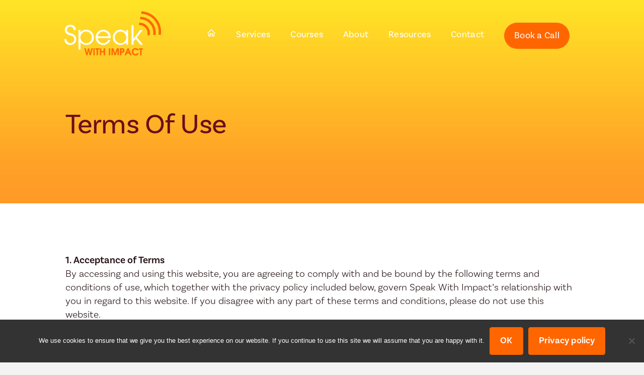

--- FILE ---
content_type: text/html; charset=UTF-8
request_url: https://www.speakwithimpact.com/terms/
body_size: 23239
content:

<!DOCTYPE html>

<html class="no-js tp" lang="en">

<head>

<!-- Google Tag Manager -->
<script>(function(w,d,s,l,i){w[l]=w[l]||[];w[l].push({'gtm.start':
new Date().getTime(),event:'gtm.js'});var f=d.getElementsByTagName(s)[0],
j=d.createElement(s),dl=l!='dataLayer'?'&l='+l:'';j.async=true;j.src=
'https://www.googletagmanager.com/gtm.js?id='+i+dl;f.parentNode.insertBefore(j,f);
})(window,document,'script','dataLayer','GTM-K2PVQPH');</script>
<!-- End Google Tag Manager -->
<script async src="https://www.googletagmanager.com/gtag/js?id=AW-647799015"></script>
<script>

window.dataLayer = window.dataLayer || [];

function gtag(){dataLayer.push(arguments);}
gtag('js', new Date());
gtag('config', 'AW-647799015');

</script>
<!-- Google Tag Manager -->
<script>(function(w,d,s,l,i){w[l]=w[l]||[];w[l].push({'gtm.start':
new Date().getTime(),event:'gtm.js'});var f=d.getElementsByTagName(s)[0],
j=d.createElement(s),dl=l!='dataLayer'?'&l='+l:'';j.async=true;j.src=
'https://www.googletagmanager.com/gtm.js?id='+i+dl;f.parentNode.insertBefore(j,f);
})(window,document,'script','dataLayer','GTM-MK5ZSVB');</script>
<!-- End Google Tag Manager -->
  
<meta charset="UTF-8">
<meta name="viewport" content="width=device-width, initial-scale=1.0">
<link rel="pingback" href="https://www.speakwithimpact.com/xmlrpc.php">
<meta name='robots' content='index, follow, max-image-preview:large, max-snippet:-1, max-video-preview:-1' />

	<!-- This site is optimized with the Yoast SEO Premium plugin v24.0 (Yoast SEO v26.7) - https://yoast.com/wordpress/plugins/seo/ -->
	<title>Terms &amp; Privacy - Speak with Impact</title>
	<link rel="canonical" href="https://www.speakwithimpact.com/terms/" />
	<meta property="og:locale" content="en_US" />
	<meta property="og:type" content="article" />
	<meta property="og:title" content="Terms &amp; Privacy" />
	<meta property="og:url" content="https://www.speakwithimpact.com/terms/" />
	<meta property="og:site_name" content="Speak with Impact" />
	<meta property="article:publisher" content="https://www.facebook.com/speakwithimpactltd/" />
	<meta property="article:modified_time" content="2021-08-10T13:38:01+00:00" />
	<meta property="og:image" content="https://www.speakwithimpact.com/wp-content/uploads/2021/09/Speak-With-Impact-Logo.png" />
	<meta property="og:image:width" content="200" />
	<meta property="og:image:height" content="200" />
	<meta property="og:image:type" content="image/png" />
	<meta name="twitter:card" content="summary_large_image" />
	<meta name="twitter:site" content="@speak_w_impact" />
	<meta name="twitter:label1" content="Est. reading time" />
	<meta name="twitter:data1" content="5 minutes" />
	<script type="application/ld+json" class="yoast-schema-graph">{"@context":"https://schema.org","@graph":[{"@type":"WebPage","@id":"https://www.speakwithimpact.com/terms/","url":"https://www.speakwithimpact.com/terms/","name":"Terms & Privacy - Speak with Impact","isPartOf":{"@id":"https://www.speakwithimpact.com/#website"},"datePublished":"2016-07-20T08:45:19+00:00","dateModified":"2021-08-10T13:38:01+00:00","inLanguage":"en","potentialAction":[{"@type":"ReadAction","target":["https://www.speakwithimpact.com/terms/"]}]},{"@type":"WebSite","@id":"https://www.speakwithimpact.com/#website","url":"https://www.speakwithimpact.com/","name":"Speak with Impact","description":"Presentation Skills, Training and Coaching","publisher":{"@id":"https://www.speakwithimpact.com/#organization"},"potentialAction":[{"@type":"SearchAction","target":{"@type":"EntryPoint","urlTemplate":"https://www.speakwithimpact.com/?s={search_term_string}"},"query-input":{"@type":"PropertyValueSpecification","valueRequired":true,"valueName":"search_term_string"}}],"inLanguage":"en"},{"@type":"Organization","@id":"https://www.speakwithimpact.com/#organization","name":"Speak With Impact Ltd","url":"https://www.speakwithimpact.com/","logo":{"@type":"ImageObject","inLanguage":"en","@id":"https://www.speakwithimpact.com/#/schema/logo/image/","url":"https://www.speakwithimpact.com/wp-content/uploads/2021/08/SpeakWithImpactLtd-reverse.png","contentUrl":"https://www.speakwithimpact.com/wp-content/uploads/2021/08/SpeakWithImpactLtd-reverse.png","width":240,"height":115,"caption":"Speak With Impact Ltd"},"image":{"@id":"https://www.speakwithimpact.com/#/schema/logo/image/"},"sameAs":["https://www.facebook.com/speakwithimpactltd/","https://x.com/speak_w_impact","https://www.linkedin.com/company/speakwithimpact/","https://www.youtube.com/channel/UCJqeD4rCXNsUknmpsjFNAmg"]}]}</script>
	<!-- / Yoast SEO Premium plugin. -->


<link rel='dns-prefetch' href='//www.speakwithimpact.com' />
<link rel="alternate" type="application/rss+xml" title="Speak with Impact &raquo; Feed" href="https://www.speakwithimpact.com/feed/" />
<link rel="alternate" type="application/rss+xml" title="Speak with Impact &raquo; Comments Feed" href="https://www.speakwithimpact.com/comments/feed/" />
<link rel="alternate" title="oEmbed (JSON)" type="application/json+oembed" href="https://www.speakwithimpact.com/wp-json/oembed/1.0/embed?url=https%3A%2F%2Fwww.speakwithimpact.com%2Fterms%2F" />
<link rel="alternate" title="oEmbed (XML)" type="text/xml+oembed" href="https://www.speakwithimpact.com/wp-json/oembed/1.0/embed?url=https%3A%2F%2Fwww.speakwithimpact.com%2Fterms%2F&#038;format=xml" />
		<style>
			.lazyload,
			.lazyloading {
				max-width: 100%;
			}
		</style>
		<style id='wp-img-auto-sizes-contain-inline-css' type='text/css'>
img:is([sizes=auto i],[sizes^="auto," i]){contain-intrinsic-size:3000px 1500px}
/*# sourceURL=wp-img-auto-sizes-contain-inline-css */
</style>
<link rel='stylesheet' id='la-icon-maneger-style-css' href='https://www.speakwithimpact.com/wp-content/uploads/la_icon_sets/style.min.css' type='text/css' media='all' />
<style id='wp-block-library-inline-css' type='text/css'>
:root{--wp-block-synced-color:#7a00df;--wp-block-synced-color--rgb:122,0,223;--wp-bound-block-color:var(--wp-block-synced-color);--wp-editor-canvas-background:#ddd;--wp-admin-theme-color:#007cba;--wp-admin-theme-color--rgb:0,124,186;--wp-admin-theme-color-darker-10:#006ba1;--wp-admin-theme-color-darker-10--rgb:0,107,160.5;--wp-admin-theme-color-darker-20:#005a87;--wp-admin-theme-color-darker-20--rgb:0,90,135;--wp-admin-border-width-focus:2px}@media (min-resolution:192dpi){:root{--wp-admin-border-width-focus:1.5px}}.wp-element-button{cursor:pointer}:root .has-very-light-gray-background-color{background-color:#eee}:root .has-very-dark-gray-background-color{background-color:#313131}:root .has-very-light-gray-color{color:#eee}:root .has-very-dark-gray-color{color:#313131}:root .has-vivid-green-cyan-to-vivid-cyan-blue-gradient-background{background:linear-gradient(135deg,#00d084,#0693e3)}:root .has-purple-crush-gradient-background{background:linear-gradient(135deg,#34e2e4,#4721fb 50%,#ab1dfe)}:root .has-hazy-dawn-gradient-background{background:linear-gradient(135deg,#faaca8,#dad0ec)}:root .has-subdued-olive-gradient-background{background:linear-gradient(135deg,#fafae1,#67a671)}:root .has-atomic-cream-gradient-background{background:linear-gradient(135deg,#fdd79a,#004a59)}:root .has-nightshade-gradient-background{background:linear-gradient(135deg,#330968,#31cdcf)}:root .has-midnight-gradient-background{background:linear-gradient(135deg,#020381,#2874fc)}:root{--wp--preset--font-size--normal:16px;--wp--preset--font-size--huge:42px}.has-regular-font-size{font-size:1em}.has-larger-font-size{font-size:2.625em}.has-normal-font-size{font-size:var(--wp--preset--font-size--normal)}.has-huge-font-size{font-size:var(--wp--preset--font-size--huge)}.has-text-align-center{text-align:center}.has-text-align-left{text-align:left}.has-text-align-right{text-align:right}.has-fit-text{white-space:nowrap!important}#end-resizable-editor-section{display:none}.aligncenter{clear:both}.items-justified-left{justify-content:flex-start}.items-justified-center{justify-content:center}.items-justified-right{justify-content:flex-end}.items-justified-space-between{justify-content:space-between}.screen-reader-text{border:0;clip-path:inset(50%);height:1px;margin:-1px;overflow:hidden;padding:0;position:absolute;width:1px;word-wrap:normal!important}.screen-reader-text:focus{background-color:#ddd;clip-path:none;color:#444;display:block;font-size:1em;height:auto;left:5px;line-height:normal;padding:15px 23px 14px;text-decoration:none;top:5px;width:auto;z-index:100000}html :where(.has-border-color){border-style:solid}html :where([style*=border-top-color]){border-top-style:solid}html :where([style*=border-right-color]){border-right-style:solid}html :where([style*=border-bottom-color]){border-bottom-style:solid}html :where([style*=border-left-color]){border-left-style:solid}html :where([style*=border-width]){border-style:solid}html :where([style*=border-top-width]){border-top-style:solid}html :where([style*=border-right-width]){border-right-style:solid}html :where([style*=border-bottom-width]){border-bottom-style:solid}html :where([style*=border-left-width]){border-left-style:solid}html :where(img[class*=wp-image-]){height:auto;max-width:100%}:where(figure){margin:0 0 1em}html :where(.is-position-sticky){--wp-admin--admin-bar--position-offset:var(--wp-admin--admin-bar--height,0px)}@media screen and (max-width:600px){html :where(.is-position-sticky){--wp-admin--admin-bar--position-offset:0px}}

/*# sourceURL=wp-block-library-inline-css */
</style><style id='wp-block-image-inline-css' type='text/css'>
.wp-block-image>a,.wp-block-image>figure>a{display:inline-block}.wp-block-image img{box-sizing:border-box;height:auto;max-width:100%;vertical-align:bottom}@media not (prefers-reduced-motion){.wp-block-image img.hide{visibility:hidden}.wp-block-image img.show{animation:show-content-image .4s}}.wp-block-image[style*=border-radius] img,.wp-block-image[style*=border-radius]>a{border-radius:inherit}.wp-block-image.has-custom-border img{box-sizing:border-box}.wp-block-image.aligncenter{text-align:center}.wp-block-image.alignfull>a,.wp-block-image.alignwide>a{width:100%}.wp-block-image.alignfull img,.wp-block-image.alignwide img{height:auto;width:100%}.wp-block-image .aligncenter,.wp-block-image .alignleft,.wp-block-image .alignright,.wp-block-image.aligncenter,.wp-block-image.alignleft,.wp-block-image.alignright{display:table}.wp-block-image .aligncenter>figcaption,.wp-block-image .alignleft>figcaption,.wp-block-image .alignright>figcaption,.wp-block-image.aligncenter>figcaption,.wp-block-image.alignleft>figcaption,.wp-block-image.alignright>figcaption{caption-side:bottom;display:table-caption}.wp-block-image .alignleft{float:left;margin:.5em 1em .5em 0}.wp-block-image .alignright{float:right;margin:.5em 0 .5em 1em}.wp-block-image .aligncenter{margin-left:auto;margin-right:auto}.wp-block-image :where(figcaption){margin-bottom:1em;margin-top:.5em}.wp-block-image.is-style-circle-mask img{border-radius:9999px}@supports ((-webkit-mask-image:none) or (mask-image:none)) or (-webkit-mask-image:none){.wp-block-image.is-style-circle-mask img{border-radius:0;-webkit-mask-image:url('data:image/svg+xml;utf8,<svg viewBox="0 0 100 100" xmlns="http://www.w3.org/2000/svg"><circle cx="50" cy="50" r="50"/></svg>');mask-image:url('data:image/svg+xml;utf8,<svg viewBox="0 0 100 100" xmlns="http://www.w3.org/2000/svg"><circle cx="50" cy="50" r="50"/></svg>');mask-mode:alpha;-webkit-mask-position:center;mask-position:center;-webkit-mask-repeat:no-repeat;mask-repeat:no-repeat;-webkit-mask-size:contain;mask-size:contain}}:root :where(.wp-block-image.is-style-rounded img,.wp-block-image .is-style-rounded img){border-radius:9999px}.wp-block-image figure{margin:0}.wp-lightbox-container{display:flex;flex-direction:column;position:relative}.wp-lightbox-container img{cursor:zoom-in}.wp-lightbox-container img:hover+button{opacity:1}.wp-lightbox-container button{align-items:center;backdrop-filter:blur(16px) saturate(180%);background-color:#5a5a5a40;border:none;border-radius:4px;cursor:zoom-in;display:flex;height:20px;justify-content:center;opacity:0;padding:0;position:absolute;right:16px;text-align:center;top:16px;width:20px;z-index:100}@media not (prefers-reduced-motion){.wp-lightbox-container button{transition:opacity .2s ease}}.wp-lightbox-container button:focus-visible{outline:3px auto #5a5a5a40;outline:3px auto -webkit-focus-ring-color;outline-offset:3px}.wp-lightbox-container button:hover{cursor:pointer;opacity:1}.wp-lightbox-container button:focus{opacity:1}.wp-lightbox-container button:focus,.wp-lightbox-container button:hover,.wp-lightbox-container button:not(:hover):not(:active):not(.has-background){background-color:#5a5a5a40;border:none}.wp-lightbox-overlay{box-sizing:border-box;cursor:zoom-out;height:100vh;left:0;overflow:hidden;position:fixed;top:0;visibility:hidden;width:100%;z-index:100000}.wp-lightbox-overlay .close-button{align-items:center;cursor:pointer;display:flex;justify-content:center;min-height:40px;min-width:40px;padding:0;position:absolute;right:calc(env(safe-area-inset-right) + 16px);top:calc(env(safe-area-inset-top) + 16px);z-index:5000000}.wp-lightbox-overlay .close-button:focus,.wp-lightbox-overlay .close-button:hover,.wp-lightbox-overlay .close-button:not(:hover):not(:active):not(.has-background){background:none;border:none}.wp-lightbox-overlay .lightbox-image-container{height:var(--wp--lightbox-container-height);left:50%;overflow:hidden;position:absolute;top:50%;transform:translate(-50%,-50%);transform-origin:top left;width:var(--wp--lightbox-container-width);z-index:9999999999}.wp-lightbox-overlay .wp-block-image{align-items:center;box-sizing:border-box;display:flex;height:100%;justify-content:center;margin:0;position:relative;transform-origin:0 0;width:100%;z-index:3000000}.wp-lightbox-overlay .wp-block-image img{height:var(--wp--lightbox-image-height);min-height:var(--wp--lightbox-image-height);min-width:var(--wp--lightbox-image-width);width:var(--wp--lightbox-image-width)}.wp-lightbox-overlay .wp-block-image figcaption{display:none}.wp-lightbox-overlay button{background:none;border:none}.wp-lightbox-overlay .scrim{background-color:#fff;height:100%;opacity:.9;position:absolute;width:100%;z-index:2000000}.wp-lightbox-overlay.active{visibility:visible}@media not (prefers-reduced-motion){.wp-lightbox-overlay.active{animation:turn-on-visibility .25s both}.wp-lightbox-overlay.active img{animation:turn-on-visibility .35s both}.wp-lightbox-overlay.show-closing-animation:not(.active){animation:turn-off-visibility .35s both}.wp-lightbox-overlay.show-closing-animation:not(.active) img{animation:turn-off-visibility .25s both}.wp-lightbox-overlay.zoom.active{animation:none;opacity:1;visibility:visible}.wp-lightbox-overlay.zoom.active .lightbox-image-container{animation:lightbox-zoom-in .4s}.wp-lightbox-overlay.zoom.active .lightbox-image-container img{animation:none}.wp-lightbox-overlay.zoom.active .scrim{animation:turn-on-visibility .4s forwards}.wp-lightbox-overlay.zoom.show-closing-animation:not(.active){animation:none}.wp-lightbox-overlay.zoom.show-closing-animation:not(.active) .lightbox-image-container{animation:lightbox-zoom-out .4s}.wp-lightbox-overlay.zoom.show-closing-animation:not(.active) .lightbox-image-container img{animation:none}.wp-lightbox-overlay.zoom.show-closing-animation:not(.active) .scrim{animation:turn-off-visibility .4s forwards}}@keyframes show-content-image{0%{visibility:hidden}99%{visibility:hidden}to{visibility:visible}}@keyframes turn-on-visibility{0%{opacity:0}to{opacity:1}}@keyframes turn-off-visibility{0%{opacity:1;visibility:visible}99%{opacity:0;visibility:visible}to{opacity:0;visibility:hidden}}@keyframes lightbox-zoom-in{0%{transform:translate(calc((-100vw + var(--wp--lightbox-scrollbar-width))/2 + var(--wp--lightbox-initial-left-position)),calc(-50vh + var(--wp--lightbox-initial-top-position))) scale(var(--wp--lightbox-scale))}to{transform:translate(-50%,-50%) scale(1)}}@keyframes lightbox-zoom-out{0%{transform:translate(-50%,-50%) scale(1);visibility:visible}99%{visibility:visible}to{transform:translate(calc((-100vw + var(--wp--lightbox-scrollbar-width))/2 + var(--wp--lightbox-initial-left-position)),calc(-50vh + var(--wp--lightbox-initial-top-position))) scale(var(--wp--lightbox-scale));visibility:hidden}}
/*# sourceURL=https://www.speakwithimpact.com/wp-includes/blocks/image/style.min.css */
</style>
<style id='wp-block-image-theme-inline-css' type='text/css'>
:root :where(.wp-block-image figcaption){color:#555;font-size:13px;text-align:center}.is-dark-theme :root :where(.wp-block-image figcaption){color:#ffffffa6}.wp-block-image{margin:0 0 1em}
/*# sourceURL=https://www.speakwithimpact.com/wp-includes/blocks/image/theme.min.css */
</style>
<style id='wp-block-paragraph-inline-css' type='text/css'>
.is-small-text{font-size:.875em}.is-regular-text{font-size:1em}.is-large-text{font-size:2.25em}.is-larger-text{font-size:3em}.has-drop-cap:not(:focus):first-letter{float:left;font-size:8.4em;font-style:normal;font-weight:100;line-height:.68;margin:.05em .1em 0 0;text-transform:uppercase}body.rtl .has-drop-cap:not(:focus):first-letter{float:none;margin-left:.1em}p.has-drop-cap.has-background{overflow:hidden}:root :where(p.has-background){padding:1.25em 2.375em}:where(p.has-text-color:not(.has-link-color)) a{color:inherit}p.has-text-align-left[style*="writing-mode:vertical-lr"],p.has-text-align-right[style*="writing-mode:vertical-rl"]{rotate:180deg}
/*# sourceURL=https://www.speakwithimpact.com/wp-includes/blocks/paragraph/style.min.css */
</style>
<style id='global-styles-inline-css' type='text/css'>
:root{--wp--preset--aspect-ratio--square: 1;--wp--preset--aspect-ratio--4-3: 4/3;--wp--preset--aspect-ratio--3-4: 3/4;--wp--preset--aspect-ratio--3-2: 3/2;--wp--preset--aspect-ratio--2-3: 2/3;--wp--preset--aspect-ratio--16-9: 16/9;--wp--preset--aspect-ratio--9-16: 9/16;--wp--preset--color--black: #000000;--wp--preset--color--cyan-bluish-gray: #abb8c3;--wp--preset--color--white: #ffffff;--wp--preset--color--pale-pink: #f78da7;--wp--preset--color--vivid-red: #cf2e2e;--wp--preset--color--luminous-vivid-orange: #ff6900;--wp--preset--color--luminous-vivid-amber: #fcb900;--wp--preset--color--light-green-cyan: #7bdcb5;--wp--preset--color--vivid-green-cyan: #00d084;--wp--preset--color--pale-cyan-blue: #8ed1fc;--wp--preset--color--vivid-cyan-blue: #0693e3;--wp--preset--color--vivid-purple: #9b51e0;--wp--preset--gradient--vivid-cyan-blue-to-vivid-purple: linear-gradient(135deg,rgb(6,147,227) 0%,rgb(155,81,224) 100%);--wp--preset--gradient--light-green-cyan-to-vivid-green-cyan: linear-gradient(135deg,rgb(122,220,180) 0%,rgb(0,208,130) 100%);--wp--preset--gradient--luminous-vivid-amber-to-luminous-vivid-orange: linear-gradient(135deg,rgb(252,185,0) 0%,rgb(255,105,0) 100%);--wp--preset--gradient--luminous-vivid-orange-to-vivid-red: linear-gradient(135deg,rgb(255,105,0) 0%,rgb(207,46,46) 100%);--wp--preset--gradient--very-light-gray-to-cyan-bluish-gray: linear-gradient(135deg,rgb(238,238,238) 0%,rgb(169,184,195) 100%);--wp--preset--gradient--cool-to-warm-spectrum: linear-gradient(135deg,rgb(74,234,220) 0%,rgb(151,120,209) 20%,rgb(207,42,186) 40%,rgb(238,44,130) 60%,rgb(251,105,98) 80%,rgb(254,248,76) 100%);--wp--preset--gradient--blush-light-purple: linear-gradient(135deg,rgb(255,206,236) 0%,rgb(152,150,240) 100%);--wp--preset--gradient--blush-bordeaux: linear-gradient(135deg,rgb(254,205,165) 0%,rgb(254,45,45) 50%,rgb(107,0,62) 100%);--wp--preset--gradient--luminous-dusk: linear-gradient(135deg,rgb(255,203,112) 0%,rgb(199,81,192) 50%,rgb(65,88,208) 100%);--wp--preset--gradient--pale-ocean: linear-gradient(135deg,rgb(255,245,203) 0%,rgb(182,227,212) 50%,rgb(51,167,181) 100%);--wp--preset--gradient--electric-grass: linear-gradient(135deg,rgb(202,248,128) 0%,rgb(113,206,126) 100%);--wp--preset--gradient--midnight: linear-gradient(135deg,rgb(2,3,129) 0%,rgb(40,116,252) 100%);--wp--preset--font-size--small: 13px;--wp--preset--font-size--medium: 20px;--wp--preset--font-size--large: 36px;--wp--preset--font-size--x-large: 42px;--wp--preset--spacing--20: 0.44rem;--wp--preset--spacing--30: 0.67rem;--wp--preset--spacing--40: 1rem;--wp--preset--spacing--50: 1.5rem;--wp--preset--spacing--60: 2.25rem;--wp--preset--spacing--70: 3.38rem;--wp--preset--spacing--80: 5.06rem;--wp--preset--shadow--natural: 6px 6px 9px rgba(0, 0, 0, 0.2);--wp--preset--shadow--deep: 12px 12px 50px rgba(0, 0, 0, 0.4);--wp--preset--shadow--sharp: 6px 6px 0px rgba(0, 0, 0, 0.2);--wp--preset--shadow--outlined: 6px 6px 0px -3px rgb(255, 255, 255), 6px 6px rgb(0, 0, 0);--wp--preset--shadow--crisp: 6px 6px 0px rgb(0, 0, 0);}:where(.is-layout-flex){gap: 0.5em;}:where(.is-layout-grid){gap: 0.5em;}body .is-layout-flex{display: flex;}.is-layout-flex{flex-wrap: wrap;align-items: center;}.is-layout-flex > :is(*, div){margin: 0;}body .is-layout-grid{display: grid;}.is-layout-grid > :is(*, div){margin: 0;}:where(.wp-block-columns.is-layout-flex){gap: 2em;}:where(.wp-block-columns.is-layout-grid){gap: 2em;}:where(.wp-block-post-template.is-layout-flex){gap: 1.25em;}:where(.wp-block-post-template.is-layout-grid){gap: 1.25em;}.has-black-color{color: var(--wp--preset--color--black) !important;}.has-cyan-bluish-gray-color{color: var(--wp--preset--color--cyan-bluish-gray) !important;}.has-white-color{color: var(--wp--preset--color--white) !important;}.has-pale-pink-color{color: var(--wp--preset--color--pale-pink) !important;}.has-vivid-red-color{color: var(--wp--preset--color--vivid-red) !important;}.has-luminous-vivid-orange-color{color: var(--wp--preset--color--luminous-vivid-orange) !important;}.has-luminous-vivid-amber-color{color: var(--wp--preset--color--luminous-vivid-amber) !important;}.has-light-green-cyan-color{color: var(--wp--preset--color--light-green-cyan) !important;}.has-vivid-green-cyan-color{color: var(--wp--preset--color--vivid-green-cyan) !important;}.has-pale-cyan-blue-color{color: var(--wp--preset--color--pale-cyan-blue) !important;}.has-vivid-cyan-blue-color{color: var(--wp--preset--color--vivid-cyan-blue) !important;}.has-vivid-purple-color{color: var(--wp--preset--color--vivid-purple) !important;}.has-black-background-color{background-color: var(--wp--preset--color--black) !important;}.has-cyan-bluish-gray-background-color{background-color: var(--wp--preset--color--cyan-bluish-gray) !important;}.has-white-background-color{background-color: var(--wp--preset--color--white) !important;}.has-pale-pink-background-color{background-color: var(--wp--preset--color--pale-pink) !important;}.has-vivid-red-background-color{background-color: var(--wp--preset--color--vivid-red) !important;}.has-luminous-vivid-orange-background-color{background-color: var(--wp--preset--color--luminous-vivid-orange) !important;}.has-luminous-vivid-amber-background-color{background-color: var(--wp--preset--color--luminous-vivid-amber) !important;}.has-light-green-cyan-background-color{background-color: var(--wp--preset--color--light-green-cyan) !important;}.has-vivid-green-cyan-background-color{background-color: var(--wp--preset--color--vivid-green-cyan) !important;}.has-pale-cyan-blue-background-color{background-color: var(--wp--preset--color--pale-cyan-blue) !important;}.has-vivid-cyan-blue-background-color{background-color: var(--wp--preset--color--vivid-cyan-blue) !important;}.has-vivid-purple-background-color{background-color: var(--wp--preset--color--vivid-purple) !important;}.has-black-border-color{border-color: var(--wp--preset--color--black) !important;}.has-cyan-bluish-gray-border-color{border-color: var(--wp--preset--color--cyan-bluish-gray) !important;}.has-white-border-color{border-color: var(--wp--preset--color--white) !important;}.has-pale-pink-border-color{border-color: var(--wp--preset--color--pale-pink) !important;}.has-vivid-red-border-color{border-color: var(--wp--preset--color--vivid-red) !important;}.has-luminous-vivid-orange-border-color{border-color: var(--wp--preset--color--luminous-vivid-orange) !important;}.has-luminous-vivid-amber-border-color{border-color: var(--wp--preset--color--luminous-vivid-amber) !important;}.has-light-green-cyan-border-color{border-color: var(--wp--preset--color--light-green-cyan) !important;}.has-vivid-green-cyan-border-color{border-color: var(--wp--preset--color--vivid-green-cyan) !important;}.has-pale-cyan-blue-border-color{border-color: var(--wp--preset--color--pale-cyan-blue) !important;}.has-vivid-cyan-blue-border-color{border-color: var(--wp--preset--color--vivid-cyan-blue) !important;}.has-vivid-purple-border-color{border-color: var(--wp--preset--color--vivid-purple) !important;}.has-vivid-cyan-blue-to-vivid-purple-gradient-background{background: var(--wp--preset--gradient--vivid-cyan-blue-to-vivid-purple) !important;}.has-light-green-cyan-to-vivid-green-cyan-gradient-background{background: var(--wp--preset--gradient--light-green-cyan-to-vivid-green-cyan) !important;}.has-luminous-vivid-amber-to-luminous-vivid-orange-gradient-background{background: var(--wp--preset--gradient--luminous-vivid-amber-to-luminous-vivid-orange) !important;}.has-luminous-vivid-orange-to-vivid-red-gradient-background{background: var(--wp--preset--gradient--luminous-vivid-orange-to-vivid-red) !important;}.has-very-light-gray-to-cyan-bluish-gray-gradient-background{background: var(--wp--preset--gradient--very-light-gray-to-cyan-bluish-gray) !important;}.has-cool-to-warm-spectrum-gradient-background{background: var(--wp--preset--gradient--cool-to-warm-spectrum) !important;}.has-blush-light-purple-gradient-background{background: var(--wp--preset--gradient--blush-light-purple) !important;}.has-blush-bordeaux-gradient-background{background: var(--wp--preset--gradient--blush-bordeaux) !important;}.has-luminous-dusk-gradient-background{background: var(--wp--preset--gradient--luminous-dusk) !important;}.has-pale-ocean-gradient-background{background: var(--wp--preset--gradient--pale-ocean) !important;}.has-electric-grass-gradient-background{background: var(--wp--preset--gradient--electric-grass) !important;}.has-midnight-gradient-background{background: var(--wp--preset--gradient--midnight) !important;}.has-small-font-size{font-size: var(--wp--preset--font-size--small) !important;}.has-medium-font-size{font-size: var(--wp--preset--font-size--medium) !important;}.has-large-font-size{font-size: var(--wp--preset--font-size--large) !important;}.has-x-large-font-size{font-size: var(--wp--preset--font-size--x-large) !important;}
/*# sourceURL=global-styles-inline-css */
</style>

<style id='classic-theme-styles-inline-css' type='text/css'>
/*! This file is auto-generated */
.wp-block-button__link{color:#fff;background-color:#32373c;border-radius:9999px;box-shadow:none;text-decoration:none;padding:calc(.667em + 2px) calc(1.333em + 2px);font-size:1.125em}.wp-block-file__button{background:#32373c;color:#fff;text-decoration:none}
/*# sourceURL=/wp-includes/css/classic-themes.min.css */
</style>
<style id='cs-inline-css' type='text/css'>
@media (min-width:1200px){.x-hide-xl{display:none !important;}}@media (min-width:979px) and (max-width:1199.98px){.x-hide-lg{display:none !important;}}@media (min-width:767px) and (max-width:978.98px){.x-hide-md{display:none !important;}}@media (min-width:480px) and (max-width:766.98px){.x-hide-sm{display:none !important;}}@media (max-width:479.98px){.x-hide-xs{display:none !important;}} a,h1 a:hover,h2 a:hover,h3 a:hover,h4 a:hover,h5 a:hover,h6 a:hover,.x-comment-time:hover,#reply-title small a,.comment-reply-link:hover,.x-comment-author a:hover,.x-recent-posts a:hover .h-recent-posts{color:#df6d27;}a:hover,#reply-title small a:hover{color:#1a1a1a;}.entry-title:before{color:#dddddd;}a.x-img-thumbnail:hover,li.bypostauthor > article.comment{border-color:#df6d27;}.flex-direction-nav a,.flex-control-nav a:hover,.flex-control-nav a.flex-active,.x-dropcap,.x-skill-bar .bar,.x-pricing-column.featured h2,.h-comments-title small,.x-pagination a:hover,.woocommerce-pagination a:hover,.x-entry-share .x-share:hover,.entry-thumb,.widget_tag_cloud .tagcloud a:hover,.widget_product_tag_cloud .tagcloud a:hover,.x-highlight,.x-recent-posts .x-recent-posts-img:after,.x-portfolio-filters{background-color:#df6d27;}.x-portfolio-filters:hover{background-color:#1a1a1a;}.x-main{width:calc(72% - 3.20197%);}.x-sidebar{width:calc(100% - 3.20197% - 72%);}.h-landmark{font-weight:400;}.x-comment-author a{color:#281518;}.x-comment-author a,.comment-form-author label,.comment-form-email label,.comment-form-url label,.comment-form-rating label,.comment-form-comment label,.widget_calendar #wp-calendar caption,.widget_calendar #wp-calendar th,.x-accordion-heading .x-accordion-toggle,.x-nav-tabs > li > a:hover,.x-nav-tabs > .active > a,.x-nav-tabs > .active > a:hover{color:#281518;}.widget_calendar #wp-calendar th{border-bottom-color:#281518;}.x-pagination span.current,.woocommerce-pagination span[aria-current],.x-portfolio-filters-menu,.widget_tag_cloud .tagcloud a,.h-feature-headline span i,.widget_price_filter .ui-slider .ui-slider-handle{background-color:#281518;}@media (max-width:978.98px){}html{font-size:14px;}@media (min-width:479px){html{font-size:14px;}}@media (min-width:766px){html{font-size:14px;}}@media (min-width:978px){html{font-size:14px;}}@media (min-width:1199px){html{font-size:14px;}}body{font-style:normal;font-weight:400;color:#281518;background-color:#f3f3f3;}.w-b{font-weight:400 !important;}h1,h2,h3,h4,h5,h6,.h1,.h2,.h3,.h4,.h5,.h6{font-family:inherit;font-style:normal;font-weight:400;}h1,.h1{letter-spacing:-0.035em;}h2,.h2{letter-spacing:-0.035em;}h3,.h3{letter-spacing:-0.035em;}h4,.h4{letter-spacing:-0.035em;}h5,.h5{letter-spacing:-0.035em;}h6,.h6{letter-spacing:-0.035em;}.w-h{font-weight:400 !important;}.x-container.width{width:80%;}.x-container.max{max-width:1020px;}.x-bar-content.x-container.width{flex-basis:80%;}.x-main.full{float:none;display:block;width:auto;}@media (max-width:978.98px){.x-main.full,.x-main.left,.x-main.right,.x-sidebar.left,.x-sidebar.right{float:none;display:block;width:auto !important;}}.entry-header,.entry-content{font-size:1rem;}body,input,button,select,textarea{font-family:inherit;}h1,h2,h3,h4,h5,h6,.h1,.h2,.h3,.h4,.h5,.h6,h1 a,h2 a,h3 a,h4 a,h5 a,h6 a,.h1 a,.h2 a,.h3 a,.h4 a,.h5 a,.h6 a,blockquote{color:#281518;}.cfc-h-tx{color:#281518 !important;}.cfc-h-bd{border-color:#281518 !important;}.cfc-h-bg{background-color:#281518 !important;}.cfc-b-tx{color:#281518 !important;}.cfc-b-bd{border-color:#281518 !important;}.cfc-b-bg{background-color:#281518 !important;}.x-btn,.button,[type="submit"]{color:#ffffff;border-color:#FF6600;background-color:#FF6600;text-shadow:0 0.075em 0.075em rgba(0,0,0,0.5);border-radius:100em;}.x-btn:hover,.button:hover,[type="submit"]:hover{color:#ffffff;border-color:#1a1a1a;background-color:#1a1a1a;text-shadow:0 0.075em 0.075em rgba(0,0,0,0.5);}.x-btn.x-btn-real,.x-btn.x-btn-real:hover{margin-bottom:0.25em;text-shadow:0 0.075em 0.075em rgba(0,0,0,0.65);}.x-btn.x-btn-real{box-shadow:0 0.25em 0 0 #a71000,0 4px 9px rgba(0,0,0,0.75);}.x-btn.x-btn-real:hover{box-shadow:0 0.25em 0 0 #a71000,0 4px 9px rgba(0,0,0,0.75);}.x-btn.x-btn-flat,.x-btn.x-btn-flat:hover{margin-bottom:0;text-shadow:0 0.075em 0.075em rgba(0,0,0,0.65);box-shadow:none;}.x-btn.x-btn-transparent,.x-btn.x-btn-transparent:hover{margin-bottom:0;border-width:3px;text-shadow:none;text-transform:uppercase;background-color:transparent;box-shadow:none;}.x-topbar .p-info,.x-topbar .p-info a,.x-topbar .x-social-global a{color:rgb(255,255,255);}.x-topbar .p-info a:hover{color:#1a1a1a;}.x-topbar{background-color:rgba(255,255,255,0);}.x-navbar .desktop .x-nav > li:before{padding-top:20px;}.x-navbar .desktop .x-nav > li > a,.x-navbar .desktop .sub-menu li > a,.x-navbar .mobile .x-nav li a{color:hsl(0,0%,100%);}.x-navbar .desktop .x-nav > li > a:hover,.x-navbar .desktop .x-nav > .x-active > a,.x-navbar .desktop .x-nav > .current-menu-item > a,.x-navbar .desktop .sub-menu li > a:hover,.x-navbar .desktop .sub-menu li.x-active > a,.x-navbar .desktop .sub-menu li.current-menu-item > a,.x-navbar .desktop .x-nav .x-megamenu > .sub-menu > li > a,.x-navbar .mobile .x-nav li > a:hover,.x-navbar .mobile .x-nav li.x-active > a,.x-navbar .mobile .x-nav li.current-menu-item > a{color:hsl(0,0%,0%);}.x-btn-navbar,.x-btn-navbar:hover{color:#ffffff;}.x-navbar .desktop .sub-menu li:before,.x-navbar .desktop .sub-menu li:after{background-color:hsl(0,0%,100%);}.x-navbar,.x-navbar .sub-menu{background-color:rgba(223,109,39,0) !important;}.x-btn-navbar,.x-btn-navbar.collapsed:hover{background-color:#1a1a1a;}.x-btn-navbar.collapsed{background-color:#df6d27;}.x-navbar .desktop .x-nav > li > a:hover > span,.x-navbar .desktop .x-nav > li.x-active > a > span,.x-navbar .desktop .x-nav > li.current-menu-item > a > span{box-shadow:0 2px 0 0 hsl(0,0%,0%);}.x-navbar .desktop .x-nav > li > a{height:70px;padding-top:20px;}.x-navbar .desktop .x-nav > li ul{top:70px;}.x-colophon.bottom{background-color:#1a1a1a;}.x-colophon.bottom,.x-colophon.bottom a,.x-colophon.bottom .x-social-global a{color:#ffffff;}body.x-navbar-fixed-top-active .x-navbar-wrap{height:70px;}.x-navbar-inner{min-height:70px;}.x-brand{margin-top:20px;font-family:inherit;font-size:42px;font-style:normal;font-weight:400;letter-spacing:-0.035em;color:#272727;}.x-brand:hover,.x-brand:focus{color:#272727;}.x-brand img{width:calc(px / 2);}.x-navbar .x-nav-wrap .x-nav > li > a{font-family:inherit;font-style:normal;font-weight:400;letter-spacing:0.015em;}.x-navbar .desktop .x-nav > li > a{font-size:18px;}.x-navbar .desktop .x-nav > li > a:not(.x-btn-navbar-woocommerce){padding-left:20px;padding-right:20px;}.x-navbar .desktop .x-nav > li > a > span{margin-right:-0.015em;}.x-btn-navbar{margin-top:20px;}.x-btn-navbar,.x-btn-navbar.collapsed{font-size:24px;}@media (max-width:979px){body.x-navbar-fixed-top-active .x-navbar-wrap{height:auto;}.x-widgetbar{left:0;right:0;}}.x-colophon.bottom{background-color:#1a1a1a;}.x-colophon.bottom,.x-colophon.bottom a,.x-colophon.bottom .x-social-global a{color:#ffffff;}.bg .mejs-container,.x-video .mejs-container{position:unset !important;} @font-face{font-family:'FontAwesomePro';font-style:normal;font-weight:900;font-display:block;src:url('https://www.speakwithimpact.com/wp-content/plugins/cornerstone/assets/fonts/fa-solid-900.woff2') format('woff2'),url('https://www.speakwithimpact.com/wp-content/plugins/cornerstone/assets/fonts/fa-solid-900.woff') format('woff'),url('https://www.speakwithimpact.com/wp-content/plugins/cornerstone/assets/fonts/fa-solid-900.ttf') format('truetype');}[data-x-fa-pro-icon]{font-family:"FontAwesomePro" !important;}[data-x-fa-pro-icon]:before{content:attr(data-x-fa-pro-icon);}[data-x-icon],[data-x-icon-o],[data-x-icon-l],[data-x-icon-s],[data-x-icon-b],[data-x-fa-pro-icon],[class*="cs-fa-"]{display:inline-block;font-style:normal;font-weight:400;text-decoration:inherit;text-rendering:auto;-webkit-font-smoothing:antialiased;-moz-osx-font-smoothing:grayscale;}[data-x-icon].left,[data-x-icon-o].left,[data-x-icon-l].left,[data-x-icon-s].left,[data-x-icon-b].left,[data-x-fa-pro-icon].left,[class*="cs-fa-"].left{margin-right:0.5em;}[data-x-icon].right,[data-x-icon-o].right,[data-x-icon-l].right,[data-x-icon-s].right,[data-x-icon-b].right,[data-x-fa-pro-icon].right,[class*="cs-fa-"].right{margin-left:0.5em;}[data-x-icon]:before,[data-x-icon-o]:before,[data-x-icon-l]:before,[data-x-icon-s]:before,[data-x-icon-b]:before,[data-x-fa-pro-icon]:before,[class*="cs-fa-"]:before{line-height:1;}@font-face{font-family:'FontAwesome';font-style:normal;font-weight:900;font-display:block;src:url('https://www.speakwithimpact.com/wp-content/plugins/cornerstone/assets/fonts/fa-solid-900.woff2') format('woff2'),url('https://www.speakwithimpact.com/wp-content/plugins/cornerstone/assets/fonts/fa-solid-900.woff') format('woff'),url('https://www.speakwithimpact.com/wp-content/plugins/cornerstone/assets/fonts/fa-solid-900.ttf') format('truetype');}[data-x-icon],[data-x-icon-s],[data-x-icon][class*="cs-fa-"]{font-family:"FontAwesome" !important;font-weight:900;}[data-x-icon]:before,[data-x-icon][class*="cs-fa-"]:before{content:attr(data-x-icon);}[data-x-icon-s]:before{content:attr(data-x-icon-s);}@font-face{font-family:'FontAwesomeRegular';font-style:normal;font-weight:400;font-display:block;src:url('https://www.speakwithimpact.com/wp-content/plugins/cornerstone/assets/fonts/fa-regular-400.woff2') format('woff2'),url('https://www.speakwithimpact.com/wp-content/plugins/cornerstone/assets/fonts/fa-regular-400.woff') format('woff'),url('https://www.speakwithimpact.com/wp-content/plugins/cornerstone/assets/fonts/fa-regular-400.ttf') format('truetype');}@font-face{font-family:'FontAwesomePro';font-style:normal;font-weight:400;font-display:block;src:url('https://www.speakwithimpact.com/wp-content/plugins/cornerstone/assets/fonts/fa-regular-400.woff2') format('woff2'),url('https://www.speakwithimpact.com/wp-content/plugins/cornerstone/assets/fonts/fa-regular-400.woff') format('woff'),url('https://www.speakwithimpact.com/wp-content/plugins/cornerstone/assets/fonts/fa-regular-400.ttf') format('truetype');}[data-x-icon-o]{font-family:"FontAwesomeRegular" !important;}[data-x-icon-o]:before{content:attr(data-x-icon-o);}@font-face{font-family:'FontAwesomeLight';font-style:normal;font-weight:300;font-display:block;src:url('https://www.speakwithimpact.com/wp-content/plugins/cornerstone/assets/fonts/fa-light-300.woff2') format('woff2'),url('https://www.speakwithimpact.com/wp-content/plugins/cornerstone/assets/fonts/fa-light-300.woff') format('woff'),url('https://www.speakwithimpact.com/wp-content/plugins/cornerstone/assets/fonts/fa-light-300.ttf') format('truetype');}@font-face{font-family:'FontAwesomePro';font-style:normal;font-weight:300;font-display:block;src:url('https://www.speakwithimpact.com/wp-content/plugins/cornerstone/assets/fonts/fa-light-300.woff2') format('woff2'),url('https://www.speakwithimpact.com/wp-content/plugins/cornerstone/assets/fonts/fa-light-300.woff') format('woff'),url('https://www.speakwithimpact.com/wp-content/plugins/cornerstone/assets/fonts/fa-light-300.ttf') format('truetype');}[data-x-icon-l]{font-family:"FontAwesomeLight" !important;font-weight:300;}[data-x-icon-l]:before{content:attr(data-x-icon-l);}@font-face{font-family:'FontAwesomeBrands';font-style:normal;font-weight:normal;font-display:block;src:url('https://www.speakwithimpact.com/wp-content/plugins/cornerstone/assets/fonts/fa-brands-400.woff2') format('woff2'),url('https://www.speakwithimpact.com/wp-content/plugins/cornerstone/assets/fonts/fa-brands-400.woff') format('woff'),url('https://www.speakwithimpact.com/wp-content/plugins/cornerstone/assets/fonts/fa-brands-400.ttf') format('truetype');}[data-x-icon-b]{font-family:"FontAwesomeBrands" !important;}[data-x-icon-b]:before{content:attr(data-x-icon-b);}.x-topbar{background-color:#281518;text-align:center}.x-topbar .p-info{float:none !important;}
/*# sourceURL=cs-inline-css */
</style>
<link rel='stylesheet' id='wpo_min-header-0-css' href='https://www.speakwithimpact.com/wp-content/cache/wpo-minify/1765605370/assets/wpo-minify-header-838e34dc.min.css' type='text/css' media='all' />
<script type="text/javascript" src="https://www.speakwithimpact.com/wp-includes/js/jquery/jquery.min.js" id="jquery-core-js"></script>
<script type="text/javascript" src="https://www.speakwithimpact.com/wp-includes/js/jquery/jquery-migrate.min.js" id="jquery-migrate-js"></script>
<script type="text/javascript" id="wpo_min-header-0-js-extra">
/* <![CDATA[ */
var SF_Opts = {"wp_menu_id":"2","social":[],"search":"no","blur":"no","fade":"no","test_mode":"no","hide_def":"no","mob_nav":"no","dynamic":"no","parent_ignore":"yes","sidebar_style":"side","sidebar_behaviour":"push","alt_menu":"","sidebar_pos":"right","width_panel_1":"225","width_panel_2":"250","width_panel_3":"250","width_panel_4":"200","base_color":"#281518","opening_type":"click","sub_type":"flyout","video_bg":"","video_mob":"no","video_preload":"no","sub_mob_type":"dropdown","sub_opening_type":"click","label":"metro","label_top":"0px","label_size":"53","label_vis":"yes","item_padding":"25","bg":"","path":"https://www.speakwithimpact.com/wp-content/plugins/superfly-menu-WYpqTc/img/","menu":"{\"2\":{\"term_id\":2,\"name\":\"Main Menu\",\"loc\":{\"pages\":{\"2\":1,\"7\":1,\"15\":1,\"17\":1,\"19\":1,\"21\":1,\"23\":1,\"25\":1,\"27\":1,\"253\":1,\"318\":1,\"509\":1,\"625\":1,\"638\":1,\"649\":1,\"657\":1,\"664\":1,\"674\":1,\"676\":1,\"678\":1,\"680\":1,\"682\":1,\"684\":1,\"996\":1},\"cposts\":{\"x-portfolio\":1},\"cats\":{\"1\":1,\"6\":1,\"7\":1,\"8\":1},\"taxes\":{},\"langs\":{},\"wp_pages\":{\"front\":1,\"home\":1,\"archive\":1,\"single\":1,\"forbidden\":1,\"search\":1},\"ids\":[\"\"]},\"isDef\":true}}","togglers":"","subMenuSupport":"yes","subMenuSelector":"sub-menu, children","eventsInterval":"51","activeClassSelector":"current-menu-item","allowedTags":"DIV, NAV, UL, OL, LI, A, P, H1, H2, H3, H4, SPAN","menuData":[],"siteBase":"https://www.speakwithimpact.com","plugin_ver":"5.0.19"};
//# sourceURL=wpo_min-header-0-js-extra
/* ]]> */
</script>
<script defer type="text/javascript" src="https://www.speakwithimpact.com/wp-content/cache/wpo-minify/1765605370/assets/wpo-minify-header-b7d81a35.min.js" id="wpo_min-header-0-js"></script>
<script></script><link rel="https://api.w.org/" href="https://www.speakwithimpact.com/wp-json/" /><link rel="alternate" title="JSON" type="application/json" href="https://www.speakwithimpact.com/wp-json/wp/v2/pages/318" /><link rel='shortlink' href='https://www.speakwithimpact.com/?p=318' />
<!-- Google tag (gtag.js) -->
<script async src="https://www.googletagmanager.com/gtag/js?id=G-PD14QHX387"></script>
<script>
  window.dataLayer = window.dataLayer || [];
  function gtag(){dataLayer.push(arguments);}
  gtag('js', new Date());

  gtag('config', 'G-PD14QHX387');
</script><script>

    // global
    window.SFM_is_mobile = (function () {
        var n = navigator.userAgent;
        var reg = new RegExp('Android\s([0-9\.]*)')
        var match = n.toLowerCase().match(reg);
        var android =  match ? parseFloat(match[1]) : false;
        if (android && android < 3.6) {
        	return;
        };

        return n.match(/Android|BlackBerry|IEMobile|iPhone|iPad|iPod|Opera Mini/i);
    })();

    window.SFM_current_page_menu = '2';

    (function(){

        var mob_bar = '';
        var pos = 'right';
        var iconbar = '';

        var SFM_skew_disabled = ( function( ) {
            var window_width = window.innerWidth;
            var sfm_width = 225;
            if ( sfm_width * 2 >= window_width ) {
                return true;
            }
            return false;
        } )( );

        var classes = SFM_is_mobile ? 'sfm-mobile' : 'sfm-desktop';
        var html = document.getElementsByTagName('html')[0]; // pointer
        classes += mob_bar ? ' sfm-mob-nav' : '';
        classes += ' sfm-pos-' + pos;
        classes += iconbar ? ' sfm-bar' : '';
		classes += SFM_skew_disabled ? ' sfm-skew-disabled' : '';

        html.className = html.className == '' ?  classes : html.className + ' ' + classes;

    })();
</script>
<style type="text/css" id="superfly-dynamic">
    @font-face {
        font-family: 'sfm-icomoon';
        src:url('https://www.speakwithimpact.com/wp-content/plugins/superfly-menu-WYpqTc/img/fonts/icomoon.eot?wehgh4');
        src: url('https://www.speakwithimpact.com/wp-content/plugins/superfly-menu-WYpqTc/img/fonts/icomoon.svg?wehgh4#icomoon') format('svg'),
        url('https://www.speakwithimpact.com/wp-content/plugins/superfly-menu-WYpqTc/img/fonts/icomoon.eot?#iefixwehgh4') format('embedded-opentype'),
        url('https://www.speakwithimpact.com/wp-content/plugins/superfly-menu-WYpqTc/img/fonts/icomoon.woff?wehgh4') format('woff'),
        url('https://www.speakwithimpact.com/wp-content/plugins/superfly-menu-WYpqTc/img/fonts/icomoon.ttf?wehgh4') format('truetype');
        font-weight: normal;
        font-style: normal;
        font-display: swap;
    }
        .sfm-navicon, .sfm-navicon:after, .sfm-navicon:before, .sfm-sidebar-close:before, .sfm-sidebar-close:after {
        height: 1px !important;
    }
    .sfm-label-square .sfm-navicon-button, .sfm-label-rsquare .sfm-navicon-button, .sfm-label-circle .sfm-navicon-button {
    border-width: 1px !important;
    }

    .sfm-vertical-nav .sfm-submenu-visible > a .sfm-sm-indicator i:after {
    -webkit-transform: rotate(180deg);
    transform: rotate(180deg);
    }

    #sfm-mob-navbar .sfm-navicon-button:after {
    /*width: 30px;*/
    }

    .sfm-pos-right .sfm-vertical-nav .sfm-has-child-menu > a:before {
    display: none;
    }

    #sfm-sidebar.sfm-vertical-nav .sfm-menu .sfm-sm-indicator {
    /*background: rgba(255,255,255,0.085);*/
    }

    .sfm-pos-right #sfm-sidebar.sfm-vertical-nav .sfm-menu li a {
    /*padding-left: 10px !important;*/
    }

    .sfm-pos-right #sfm-sidebar.sfm-vertical-nav .sfm-sm-indicator {
    left: auto;
    right: 0;
    }

    #sfm-sidebar.sfm-compact .sfm-nav {
    min-height: 50vh;
    height: auto;
    max-height: none;
    margin-top: 30px;
    }

    #sfm-sidebar.sfm-compact  input[type=search] {
    font-size: 16px;
    }
    /*}*/

            #sfm-sidebar .sfm-sidebar-bg, #sfm-sidebar .sfm-social {
        background-color: #281518 !important;
        }

            #sfm-sidebar .sfm-logo img {
        max-height: px;
        }
    

    #sfm-sidebar, .sfm-sidebar-bg, #sfm-sidebar .sfm-nav, #sfm-sidebar .sfm-widget, #sfm-sidebar .sfm-logo, #sfm-sidebar .sfm-social, .sfm-style-toolbar .sfm-copy {
    width: 225px;
    }
        #sfm-sidebar:not(.sfm-iconbar) .sfm-menu li > a span{
        max-width: calc(225px - 80px);    }
    #sfm-sidebar .sfm-social {
    background-color: transparent !important;
    }

    

    
    
    
    
    #sfm-sidebar .sfm-menu li > a:before {
        background: #FFF;
    }

    #sfm-sidebar .sfm-menu-level-1 li > a:before {
        background: #ffffff;
    }

    #sfm-sidebar .sfm-menu-level-2 li > a:before {
        background: #ffffff;
    }
    #sfm-sidebar .sfm-menu-level-3 li > a:before {
        background: #ffffff;
    }

    @media only screen and (min-width: 800px) {
        #sfm-sidebar .sfm-menu-level-0 li:hover:before,
        #sfm-sidebar .sfm-menu-level-0 li.sfm-active-item:before,
        #sfm-sidebar .sfm-menu-level-0 li.sfm-active-smooth:before {
            background-color: #aaaaaa;
        }
    }

    #sfm-sidebar .sfm-view-level-1 .sfm-menu li:hover:before,
    #sfm-sidebar .sfm-view-level-1 .sfm-menu li.sfm-active-item:before {
        background-color: #ffffff;
    }

    #sfm-sidebar .sfm-view-level-2 .sfm-menu li:hover:before,
    #sfm-sidebar .sfm-view-level-2 .sfm-menu li.sfm-active-item:before {
        background-color: #ffffff;
    }

    #sfm-sidebar .sfm-view-level-3 .sfm-menu li:hover:before,
    #sfm-sidebar .sfm-view-level-3 .sfm-menu li.sfm-active-item:before {
        background-color: #ffffff;
    }
        #sfm-sidebar .sfm-menu li:hover > a span,
    #sfm-sidebar .sfm-menu li > a:focus span,
    #sfm-sidebar .sfm-menu li:hover > a img,
    #sfm-sidebar .sfm-menu li > a:focus img,
    #sfm-sidebar .sfm-menu li:hover > a .la_icon,
    #sfm-sidebar .sfm-menu li > a:focus .la_icon,
    #sfm-sidebar .sfm-menu li.sfm-submenu-visible > a img,
    #sfm-sidebar .sfm-menu li.sfm-submenu-visible > a .la_icon,
    #sfm-sidebar .sfm-menu li.sfm-submenu-visible > a span {
    right: -2px;
    left: auto;
    }

    .sfm-pos-right .sfm-sub-flyout #sfm-sidebar .sfm-menu li > a:focus span,
    .sfm-pos-right .sfm-sub-flyout #sfm-sidebar .sfm-menu li:hover > a span,
    .sfm-pos-right .sfm-sub-flyout #sfm-sidebar .sfm-menu li:hover > a img,
    .sfm-pos-right .sfm-sub-flyout #sfm-sidebar .sfm-menu li > a:focus img,
    .sfm-pos-right .sfm-sub-flyout #sfm-sidebar .sfm-menu li.sfm-submenu-visible > a img,
    .sfm-pos-right .sfm-sub-flyout #sfm-sidebar .sfm-menu li.sfm-submenu-visible > a span {
    right: 2px;
    left: auto;
    }

        #sfm-sidebar .sfm-menu li a,
        #sfm-sidebar .sfm-chapter,
        #sfm-sidebar .widget-area,
        .sfm-search-form input {
        padding-left: 10% !important;
        }

        .sfm-pos-right .sfm-sub-flyout #sfm-sidebar .sfm-menu li a,
        .sfm-pos-right .sfm-sub-flyout #sfm-sidebar .sfm-view .sfm-back-parent,
        .sfm-pos-right .sfm-sub-flyout #sfm-sidebar .sfm-chapter,
        .sfm-pos-right .sfm-sub-flyout #sfm-sidebar .widget-area,
        .sfm-pos-right .sfm-sub-flyout .sfm-search-form input {
        padding-left: 14% !important;
        }
                #sfm-sidebar .sfm-child-menu.sfm-menu-level-1 li a {
        padding-left: 12% !important;
        }
        #sfm-sidebar .sfm-child-menu.sfm-menu-level-2 li a {
        padding-left: 14% !important;
        }
    
        #sfm-sidebar.sfm-compact .sfm-social li {
        text-align: left;
        }

        #sfm-sidebar.sfm-compact .sfm-social:before {
        right: auto;
        left: auto;
        left: 10%;
        }

                #sfm-sidebar:after {
    display: none !important;
    }

    
        body.sfm-body-pushed > * {
        -webkit-transform: translate3d(112.5px,0,0);
        transform: translate3d(112.5px,0,0);
        }

        .sfm-pos-right .sfm-body-pushed > * {
        -webkit-transform: translate3d(-112.5px,0,0);
        transform: translate3d(-112.5px,0,0);
        }
    

    #sfm-sidebar,
    .sfm-pos-right .sfm-sidebar-slide.sfm-body-pushed #sfm-mob-navbar {
    -webkit-transform: translate3d(-225px,0,0);
    transform: translate3d(-225px,0,0);
    }


    .sfm-pos-right #sfm-sidebar, .sfm-sidebar-slide.sfm-body-pushed #sfm-mob-navbar {
    -webkit-transform: translate3d(225px,0,0);
    transform: translate3d(225px,0,0);
    }



    .sfm-pos-left #sfm-sidebar .sfm-view-level-1 {
    left: 225px;
    width: 250px;
    -webkit-transform: translate3d(-250px,0,0);
    transform: translate3d(-250px,0,0);
    }

    #sfm-sidebar .sfm-view-level-1 .sfm-menu {
         width: 250px;
    }
    #sfm-sidebar .sfm-view-level-2 .sfm-menu {
         width: 250px;
    }
    #sfm-sidebar .sfm-view-level-3 .sfm-menu {
         width: 200px;
    }

    .sfm-pos-right #sfm-sidebar .sfm-view-level-1 {
    left: auto;
    right: 225px;
    width: 250px;
    -webkit-transform: translate3d(250px,0,0);
    transform: translate3d(250px,0,0);
    }

    .sfm-pos-left #sfm-sidebar .sfm-view-level-2 {
    left: 475px;
    width: 250px;
    -webkit-transform: translate3d(-725px,0,0);
    transform: translate3d(-725px,0,0);
    }

    .sfm-pos-right #sfm-sidebar .sfm-view-level-2
    {
    left: auto;
    right: 475px;
    width: 250px;
    -webkit-transform: translate3d(725px,0,0);
    transform: translate3d(725px,0,0);
    }

    .sfm-pos-left #sfm-sidebar .sfm-view-level-3 {
    left: 725px;
    width: 200px;
    -webkit-transform: translate3d(-925px,0,0);
    transform: translate3d(-925px,0,0);
    }

    .sfm-pos-right #sfm-sidebar .sfm-view-level-3 {
    left: auto;
    right: 725px;
    width: 200px;
    -webkit-transform: translate3d(725px,0,0);
    transform: translate3d(725px,0,0);
    }

    .sfm-view-pushed-1 #sfm-sidebar .sfm-view-level-2 {
    -webkit-transform: translate3d(-250px,0,0);
    transform: translate3d(-250px,0,0);
    }

    .sfm-pos-right .sfm-view-pushed-1 #sfm-sidebar .sfm-view-level-2 {
    -webkit-transform: translate3d(250px,0,0);
    transform: translate3d(250px,0,0);
    }

    .sfm-view-pushed-2 #sfm-sidebar .sfm-view-level-3 {
    -webkit-transform: translate3d(-200px,0,0);
    transform: translate3d(-200px,0,0);
    }

    .sfm-pos-right .sfm-view-pushed-2 #sfm-sidebar .sfm-view-level-3 {
    -webkit-transform: translate3d(200px,0,0);
    transform: translate3d(200px,0,0);
    }

    .sfm-sub-swipe #sfm-sidebar .sfm-view-level-1,
    .sfm-sub-swipe #sfm-sidebar .sfm-view-level-2,
    .sfm-sub-swipe #sfm-sidebar .sfm-view-level-3,
    .sfm-sub-swipe #sfm-sidebar .sfm-view-level-custom,
    .sfm-sub-dropdown #sfm-sidebar .sfm-view-level-custom {
    left: 225px;
    width: 225px;
    }

    .sfm-sub-dropdown #sfm-sidebar .sfm-view-level-custom {
    width: 225px !important;
    }

    .sfm-sub-swipe #sfm-sidebar .sfm-view-level-custom,
    .sfm-sub-swipe #sfm-sidebar .sfm-view-level-custom .sfm-custom-content,
    .sfm-sub-swipe #sfm-sidebar .sfm-view-level-custom .sfm-content-wrapper {
    width: 250px !important;
    }

    .sfm-sub-swipe #sfm-sidebar .sfm-menu {
    width: 225px;
    }

    .sfm-sub-swipe.sfm-view-pushed-1 #sfm-sidebar .sfm-view-level-1,
    .sfm-sub-swipe.sfm-view-pushed-2 #sfm-sidebar .sfm-view-level-2,
    .sfm-sub-swipe.sfm-view-pushed-3 #sfm-sidebar .sfm-view-level-3,
    .sfm-sub-dropdown.sfm-view-pushed-custom #sfm-sidebar .sfm-view-level-custom,
    .sfm-sub-swipe.sfm-view-pushed-custom #sfm-sidebar .sfm-view-level-custom {
    -webkit-transform: translate3d(-225px,0,0) !important;
    transform: translate3d(-225px,0,0) !important;
    }

    .sfm-sub-swipe.sfm-view-pushed-1 #sfm-sidebar .sfm-scroll-main,
    .sfm-sub-swipe.sfm-view-pushed-custom #sfm-sidebar .sfm-scroll-main,
    .sfm-sub-dropdown.sfm-view-pushed-custom #sfm-sidebar .sfm-scroll-main {
    -webkit-transform: translate3d(-100%,0,0) !important;
    transform: translate3d(-100%,0,0) !important;
    }

    .sfm-sub-swipe.sfm-view-pushed-2 #sfm-sidebar .sfm-view-level-1,
    .sfm-sub-swipe.sfm-view-pushed-custom #sfm-sidebar .sfm-view-level-1,
    .sfm-sub-swipe.sfm-view-pushed-3 #sfm-sidebar .sfm-view-level-2,
    .sfm-sub-swipe.sfm-view-pushed-custom.sfm-view-pushed-2 #sfm-sidebar .sfm-view-level-2 {
    -webkit-transform: translate3d(-200%,0,0) !important;
    transform: translate3d(-200%,0,0) !important;
    }

    /* custom content */

    .sfm-pos-left .sfm-view-pushed-1.sfm-view-pushed-custom #sfm-sidebar .sfm-view-level-custom {
    right: -250px;
    }
    .sfm-pos-left .sfm-view-pushed-2.sfm-view-pushed-custom #sfm-sidebar .sfm-view-level-custom {
    right: -500px;
    }
    .sfm-pos-left .sfm-view-pushed-3.sfm-view-pushed-custom #sfm-sidebar .sfm-view-level-custom {
    right: -700px;
    }

    .sfm-sub-swipe.sfm-view-pushed-custom #sfm-sidebar .sfm-view-level-custom,
    .sfm-sub-dropdown.sfm-view-pushed-custom #sfm-sidebar .sfm-view-level-custom {
    right: 0;
    }
    .sfm-pos-right .sfm-view-pushed-1.sfm-view-pushed-custom #sfm-sidebar.sfm-sub-flyout .sfm-view-level-custom {
    left: -250px;
    }
    .sfm-pos-right .sfm-view-pushed-2.sfm-view-pushed-custom #sfm-sidebar.sfm-sub-flyout .sfm-view-level-custom {
    left: -500px;
    }
    .sfm-pos-right .sfm-view-pushed-3.sfm-view-pushed-custom #sfm-sidebar.sfm-sub-flyout .sfm-view-level-custom {
    left: -700px;
    }

    .sfm-pos-left .sfm-view-pushed-custom #sfm-sidebar .sfm-view-level-custom {
    transform: translate3d(100%,0,0);
    }
    .sfm-pos-right .sfm-view-pushed-custom #sfm-sidebar .sfm-view-level-custom {
    transform: translate3d(-100%,0,0);
    }


    
    #sfm-sidebar .sfm-menu a img{
    max-width: 40px;
    max-height: 40px;
    }
    #sfm-sidebar .sfm-menu .la_icon{
    font-size: 40px;
    min-width: 40px;
    min-height: 40px;
    }

        
    #sfm-sidebar .sfm-back-parent {
        background: #281518;
    }

    #sfm-sidebar .sfm-view-level-1, #sfm-sidebar ul.sfm-menu-level-1 {
        background: #767676;
    }

    #sfm-sidebar .sfm-view-level-2, #sfm-sidebar ul.sfm-menu-level-2 {
        background: #9e466b;
    }

    #sfm-sidebar .sfm-view-level-3, #sfm-sidebar ul.sfm-menu-level-3 {
    background: #36939e;
    }

    #sfm-sidebar .sfm-menu-level-0 li, #sfm-sidebar .sfm-menu-level-0 li a, .sfm-title h3, #sfm-sidebar .sfm-back-parent {
    color: #aaaaaa;
    }

    #sfm-sidebar .sfm-menu li a, #sfm-sidebar .sfm-chapter, #sfm-sidebar .sfm-back-parent {
    padding: 25px 0;
    text-transform: capitalize;
    }
    .sfm-style-full #sfm-sidebar.sfm-hl-line .sfm-menu li > a:before {
    bottom:  20px
    }

    #sfm-sidebar .sfm-search-form input[type=text] {
    padding-top:25px;
    padding-bottom:25px;
    }

    .sfm-sub-swipe #sfm-sidebar .sfm-view .sfm-menu,
    .sfm-sub-swipe .sfm-custom-content,
    .sfm-sub-dropdown .sfm-custom-content {
    padding-top:  70px;
    }

    #sfm-sidebar .sfm-search-form span {
    top: 29px;
    font-size: 17px;
    font-weight: normal;
    }

    #sfm-sidebar {
    font-family: inherit;
    }

    #sfm-sidebar .sfm-sm-indicator {
    line-height: 20px;
    }

    #sfm-sidebar.sfm-indicators .sfm-sm-indicator i  {
    width: 6px;
    height: 6px;
    border-top-width: 2px;
    border-right-width: 2px;
    margin: -3px 0 0 -3px;
    }

    #sfm-sidebar .sfm-search-form input {
    font-size: 20px;
    }

    #sfm-sidebar .sfm-menu li a, #sfm-sidebar .sfm-menu .sfm-chapter, #sfm-sidebar .sfm-back-parent {
    font-family: inherit;
    font-weight: normal;
    font-size: 20px;
    letter-spacing: 0px;
    text-align: left;
    -webkit-font-smoothing: antialiased;
    font-smoothing: antialiased;
    text-rendering: optimizeLegibility;
    }

    #sfm-sidebar .sfm-social-abbr a {
    font-family: inherit;
    }
    #sfm-sidebar .sfm-widget,
    #sfm-sidebar .widget-area {
    text-align: left;
    }

    #sfm-sidebar .sfm-social {
    text-align: center !important;
    }

    #sfm-sidebar .sfm-menu .sfm-chapter {
    font-size: 15px;
    margin-top: 25px;
    font-weight: bold;
    text-transform: uppercase;
    }
    #sfm-sidebar .sfm-menu .sfm-chapter div{
    font-family: inherit;
    font-size: 15px;
    }
        .sfm-rollback a {
    font-family: inherit;
    }
    #sfm-sidebar .sfm-menu .la_icon{
    color: #777;
    }

    #sfm-sidebar .sfm-menu-level-0 li .sfm-sm-indicator i {
    border-color: #aaaaaa;
    }
    #sfm-sidebar .sfm-menu-level-0 .sfm-sl, .sfm-title h2, .sfm-social:after {
    color: #eeeeee;
    }
    #sfm-sidebar .sfm-menu-level-1 li .sfm-sm-indicator i {
    border-color: #ffffff;
    }
    #sfm-sidebar .sfm-menu-level-1 .sfm-sl {
    color: #eeeeee;
    }
    #sfm-sidebar .sfm-menu-level-2 li .sfm-sm-indicator i {
    border-color: #ffffff;
    }
    #sfm-sidebar .sfm-menu-level-2 .sfm-sl {
    color: #eeeeee;
    }
    #sfm-sidebar .sfm-menu-level-3 li .sfm-sm-indicator i {
    border-color: #ffffff;
    }
    #sfm-sidebar .sfm-menu-level-3 .sfm-sl {
    color: #eeeeee;
    }
    .sfm-menu-level-0 .sfm-chapter {
    color: #00ffb8 !important;
    }
    .sfm-menu-level-1 .sfm-chapter {
    color: #ffffff !important;
    }
    .sfm-menu-level-2 .sfm-chapter {
    color: #ffffff !important;
    }
    .sfm-menu-level-3 .sfm-chapter {
    color: #ffffff !important;
    }
    #sfm-sidebar .sfm-view-level-1 li a,
    #sfm-sidebar .sfm-menu-level-1 li a{
    color: #ffffff;
    border-color: #ffffff;
    }

    #sfm-sidebar:after {
    background-color: #281518;
    }

    #sfm-sidebar .sfm-view-level-2 li a,
    #sfm-sidebar .sfm-menu-level-2 li a{
    color: #ffffff;
    border-color: #ffffff;
    }

    #sfm-sidebar .sfm-view-level-3 li a,
    #sfm-sidebar .sfm-menu-level-3 li a {
    color: #ffffff;
    border-color: #ffffff;
    }

    .sfm-navicon-button {
    top: 0px;
    }
    @media only screen and (max-width: 800px) {
    .sfm-navicon-button {
    top: 0px;
    }
    }

    
            .sfm-navicon-button {
        right: 0px !important;
        }
        @media only screen and (max-width: 800px) {
        .sfm-navicon-button {
        right: 0px !important;
        }
        }
        @media only screen and (min-width: 800px) {
        .sfm-pos-left.sfm-bar body, .sfm-pos-left.sfm-bar #wpadminbar {
        padding-left: 225px !important;
        }
        .sfm-pos-right.sfm-bar body, .sfm-pos-right.sfm-bar #wpadminbar {
        padding-right: 225px !important;
        }
    }
    .sfm-navicon:after,
    .sfm-label-text .sfm-navicon:after,
    .sfm-label-none .sfm-navicon:after {
    top: -8px;
    }
    .sfm-navicon:before,
    .sfm-label-text .sfm-navicon:before,
    .sfm-label-none .sfm-navicon:before {
    top: 8px;
    }

    .sfm-body-pushed #sfm-overlay, body[class*="sfm-view-pushed"] #sfm-overlay {
    opacity: 0.6;
    }
            .sfm-body-pushed #sfm-overlay, body[class*="sfm-view-pushed"] #sfm-overlay {
        cursor: url("https://www.speakwithimpact.com/wp-content/plugins/superfly-menu-WYpqTc/img/close3.png") 16 16,pointer;
        }
    


    .sfm-style-skew #sfm-sidebar .sfm-social{
    height: auto;
    /*min-height: 75px;*/
    }
    .sfm-theme-top .sfm-sidebar-bg,
    .sfm-theme-bottom .sfm-sidebar-bg{
    width: 450px;
    }
    /* Pos left */
    .sfm-theme-top .sfm-sidebar-bg{
    -webkit-transform: translate3d(-225px,0,0) skewX(-12.05deg);
    transform: translate3d(-225px,0,0) skewX(-12.05deg);
    }
    .sfm-theme-bottom .sfm-sidebar-bg{
    -webkit-transform: translate3d(-450px,0,0) skewX(12.05deg);
    transform: translate3d(-225px,0,0) skewX(12.05deg);
    }
    /* Pos right */
    .sfm-pos-right .sfm-theme-top .sfm-sidebar-bg{
    -webkit-transform: translate3d(-0px,0,0) skewX(12.05deg);
    transform: translate3d(-0px,0,0) skewX(12.05deg);
    }
    .sfm-pos-right .sfm-theme-bottom .sfm-sidebar-bg{
    -webkit-transform: translate3d(-0px,0,0) skewX(-12.05deg);
    transform: translate3d(-0px,0,0) skewX(-12.05deg);
    }
    /* exposed */
    .sfm-sidebar-exposed.sfm-theme-top .sfm-sidebar-bg,
    .sfm-sidebar-always .sfm-theme-top .sfm-sidebar-bg{
    -webkit-transform: translate3d(-75px,0,0) skewX(-12.05deg);
    transform: translate3d(-75px,0,0) skewX(-12.05deg);
    }
    .sfm-pos-right .sfm-sidebar-exposed.sfm-theme-top .sfm-sidebar-bg,
    .sfm-pos-right .sfm-sidebar-always .sfm-theme-top .sfm-sidebar-bg{
    -webkit-transform: translate3d(-225px,0,0) skewX(12.05deg);
    transform: translate3d(-112.5px,0,0) skewX(12.05deg);
    }
    .sfm-sidebar-exposed.sfm-theme-bottom .sfm-sidebar-bg,
    .sfm-sidebar-always .sfm-theme-bottom .sfm-sidebar-bg{
    -webkit-transform: translate3d(-150px,0,0) skewX(12.05deg);
    transform: translate3d(-150px,0,0) skewX(12.05deg);
    }
    .sfm-pos-right .sfm-sidebar-exposed.sfm-theme-bottom .sfm-sidebar-bg,
    .sfm-pos-right .sfm-sidebar-always .sfm-theme-bottom .sfm-sidebar-bg{
    -webkit-transform: translate3d(-150px,0,0) skewX(-12.05deg);
    transform: translate3d(-150px,0,0) skewX(-12.05deg);
    }

    /* Always visible */
    .sfm-sidebar-always.sfm-theme-top .sfm-sidebar-bg{
    -webkit-transform: skewX(-12.05deg);
    transform: skewX(-12.05deg);
    }
    .sfm-pos-right .sfm-sidebar-always.sfm-theme-top .sfm-sidebar-bg{
    -webkit-transform: skewX(12.05deg);
    transform: skewX(12.05deg);
    }
    .sfm-sidebar-always.sfm-theme-bottom .sfm-sidebar-bg{
    -webkit-transform: skewX(-160.65deg);
    transform: skewX(-160.65deg);
    }
    .sfm-pos-right .sfm-sidebar-always.sfm-theme-bottom .sfm-sidebar-bg{
    -webkit-transform: skewX(160.65deg);
    transform: skewX(160.65deg);
    }

    .sfm-navicon,
    .sfm-navicon:after,
    .sfm-navicon:before,
    .sfm-label-metro .sfm-navicon-button,
    #sfm-mob-navbar {
    background-color: #281518;
    }

    .sfm-label-metro .sfm-navicon,
    #sfm-mob-navbar .sfm-navicon,
    .sfm-label-metro .sfm-navicon:after,
    #sfm-mob-navbar .sfm-navicon:after,
    .sfm-label-metro .sfm-navicon:before,
    #sfm-mob-navbar .sfm-navicon:before  {
    background-color: #ffffff;
    }
    .sfm-navicon-button .sf_label_icon{
    color: #ffffff;
    }

    .sfm-label-square .sfm-navicon-button,
    .sfm-label-rsquare .sfm-navicon-button,
    .sfm-label-circle .sfm-navicon-button {
    color: #281518;
    }

    .sfm-navicon-button .sf_label_icon{
    width: 53px;
    height: 53px;
    font-size: calc(53px * .6);
    }
    .sfm-navicon-button .sf_label_icon.la_icon_manager_custom{
    width: 53px;
    height: 53px;
    }
    .sfm-navicon-button.sf_label_default{
    width: 53px;
    height: 53px;
    }

    #sfm-sidebar [class*="sfm-icon-"] {
    color: #aaaaaa;
    }

    #sfm-sidebar .sfm-social li {
    border-color: #aaaaaa;
    }

    #sfm-sidebar .sfm-social a:before {
    color: #aaaaaa;
    }

    #sfm-sidebar .sfm-search-form {
    background-color: rgba(255, 255, 255, 0.05);
    }

    #sfm-sidebar li:hover span[class*='fa-'] {
    opacity: 1 !important;
    }
                </style>
<script>

    ;(function (){
        var insertListener = function(event){
            if (event.animationName == "bodyArrived") {
                afterContentArrived();
            }
        }
        var timer, _timer;

        if (document.addEventListener && false) {
            document.addEventListener("animationstart", insertListener, false); // standard + firefox
            document.addEventListener("MSAnimationStart", insertListener, false); // IE
            document.addEventListener("webkitAnimationStart", insertListener, false); // Chrome + Safari
        } else {
            timer = setInterval(function(){
                if (document.body) { //
                    clearInterval(timer);
                    afterContentArrived();
                }
            },14);
        }

        function afterContentArrived() {
            clearTimeout(_timer);
            var htmlClss;

            if (window.jQuery) {
                htmlClss = document.getElementsByTagName('html')[0].className;
                if (htmlClss.indexOf('sfm-pos') === -1) {
                    document.getElementsByTagName('html')[0].className = htmlClss + ' ' + window.SFM_classes;
                }
                jQuery('body').fadeIn();
                jQuery(document).trigger('sfm_doc_body_arrived');
                window.SFM_EVENT_DISPATCHED = true;
            } else {
                _timer = setTimeout(function(){
                    afterContentArrived();
                },14);
            }
        }
    })()
</script><script type='text/javascript'>var SFM_template ="\r\n<div class=\"sfm-rollback sfm-color1 sfm-theme-none sfm-label-visible sfm-label-metro  \" style=\"\">\r\r\n    <div role='button' tabindex='0' aria-haspopup=\"true\" class='sfm-navicon-button x sf_label_default '><div class=\"sfm-navicon\"><\/div>\r\n    <\/div>\r\r\n<\/div>\r\r\n<div id=\"sfm-sidebar\" style=\"opacity:0\" data-wp-menu-id=\"2\" class=\"sfm-theme-none sfm-hl-line sfm-indicators\">\r\r\n    <div class=\"sfm-scroll-wrapper sfm-scroll-main\">\r\r\n        <div class=\"sfm-scroll\">\r\r\n            <div class=\"sfm-sidebar-close\"><\/div>\r\r\n            <div class=\"sfm-logo\">\r\r\n                \r\n                \r\n                    \r\n                    <a href=\"https:\/\/www.speakwithimpact.com\">\r\r\n                        <img src=\"https:\/\/dev.speakwithimpact.com\/wp-content\/uploads\/2021\/08\/SpeakWithImpactLtd.png\" alt=\"\">\r\r\n                    <\/a>\r\r\n                \r\n                \r\n                <div class=\"sfm-title\"><\/div>\r\r\n            <\/div>\r\r\n            <nav class=\"sfm-nav\">\r\r\n                <div class=\"sfm-va-middle\">\r\r\n                    <ul id=\"sfm-nav\" class=\"menu\"><li id=\"menu-item-1269\" class=\"homelink menu-item menu-item-type-custom menu-item-object-custom menu-item-1269\"><a href=\"\/\">\u2302<\/a><\/li>\n<li id=\"menu-item-999\" class=\"menu-item menu-item-type-post_type menu-item-object-page menu-item-has-children menu-item-999\"><a href=\"https:\/\/www.speakwithimpact.com\/presentation-training\/\">Services<\/a>\n<ul class=\"sub-menu\">\n\t<li id=\"menu-item-1263\" class=\"menu-item menu-item-type-post_type menu-item-object-page menu-item-1263\"><a href=\"https:\/\/www.speakwithimpact.com\/presentation-training\/presentation-coaching\/\">Presentation Coaching<\/a><\/li>\n\t<li id=\"menu-item-1264\" class=\"menu-item menu-item-type-post_type menu-item-object-page menu-item-1264\"><a href=\"https:\/\/www.speakwithimpact.com\/presentation-training\/presentation-preparation\/\">Presentation Preparation<\/a><\/li>\n\t<li id=\"menu-item-1262\" class=\"menu-item menu-item-type-post_type menu-item-object-page menu-item-1262\"><a href=\"https:\/\/www.speakwithimpact.com\/presentation-training\/virtual-presentations\/\">Virtual Presentations<\/a><\/li>\n\t<li id=\"menu-item-1330\" class=\"menu-item menu-item-type-post_type menu-item-object-page menu-item-1330\"><a href=\"https:\/\/www.speakwithimpact.com\/presentation-training\/hybrid-presentations\/\">Hybrid Presentations<\/a><\/li>\n<\/ul>\n<\/li>\n<li id=\"menu-item-1002\" class=\"menu-item menu-item-type-post_type menu-item-object-page menu-item-has-children menu-item-1002\"><a href=\"https:\/\/www.speakwithimpact.com\/presentation-courses\/\">Courses<\/a>\n<ul class=\"sub-menu\">\n\t<li id=\"menu-item-1267\" class=\"menu-item menu-item-type-post_type menu-item-object-page menu-item-1267\"><a href=\"https:\/\/www.speakwithimpact.com\/presentation-courses\/impact-course\/\">Impact Course<\/a><\/li>\n\t<li id=\"menu-item-1268\" class=\"menu-item menu-item-type-post_type menu-item-object-page menu-item-1268\"><a href=\"https:\/\/www.speakwithimpact.com\/presentation-courses\/impact-plus-course\/\">Impact Plus Course<\/a><\/li>\n\t<li id=\"menu-item-1266\" class=\"menu-item menu-item-type-post_type menu-item-object-page menu-item-1266\"><a href=\"https:\/\/www.speakwithimpact.com\/presentation-courses\/beginners-course\/\">Beginner Course<\/a><\/li>\n<\/ul>\n<\/li>\n<li id=\"menu-item-1003\" class=\"menu-item menu-item-type-post_type menu-item-object-page menu-item-1003\"><a href=\"https:\/\/www.speakwithimpact.com\/about-us\/\">About<\/a><\/li>\n<li id=\"menu-item-1001\" class=\"menu-item menu-item-type-post_type menu-item-object-page menu-item-has-children menu-item-1001\"><a href=\"https:\/\/www.speakwithimpact.com\/presentation-resources\/\">Resources<\/a>\n<ul class=\"sub-menu\">\n\t<li id=\"menu-item-1586\" class=\"menu-item menu-item-type-post_type menu-item-object-page menu-item-1586\"><a href=\"https:\/\/www.speakwithimpact.com\/presentation-resources\/newsletter\/\">Newsletter<\/a><\/li>\n<\/ul>\n<\/li>\n<li id=\"menu-item-1000\" class=\"menu-item menu-item-type-post_type menu-item-object-page menu-item-1000\"><a href=\"https:\/\/www.speakwithimpact.com\/contact-us\/\">Contact<\/a><\/li>\n<li id=\"menu-item-950\" class=\"x-pill menu-item menu-item-type-post_type menu-item-object-page menu-item-950\"><a href=\"https:\/\/www.speakwithimpact.com\/book-a-call\/\">Book a Call<\/a><\/li>\n<\/ul>\r\n                    <div class=\"sfm-widget-area\"><\/div>\r\r\n                <\/div>\r\r\n            <\/nav>\r\r\n            <ul class=\"sfm-social sfm-social-icons\"><\/ul>\r\r\n            \r\n        <\/div>\r\r\n    <\/div>\r\r\n    <div class=\"sfm-sidebar-bg\">\r\r\n        <!-- eg. https:\/\/www.youtube.com\/watch?v=AgI7OcZ9g60 or https:\/\/www.youtube.com\/watch?v=gU10ALRQ0ww -->\r\r\n        \r\n    <\/div>\r\r\n    <div class=\"sfm-view sfm-view-level-custom\">\r\r\n        <span class=\"sfm-close\"><\/span>\r\r\n        \r\n    <\/div>\r\r\n<\/div>\r\r\n\r\n<div id=\"sfm-overlay-wrapper\"><div id=\"sfm-overlay\"><\/div><div class=\"sfm-nav-bg_item -top\"><\/div><div class=\"sfm-nav-bg_item -bottom\"><\/div><\/div>"</script><style id="tco-email-forms-styles" type="text/css">

.tco-subscribe-form fieldset {
    padding: 0;
    margin: 0;
    border: 0;
}

.tco-subscribe-form {
  position: relative;
}

.tco-subscribe-form h1 {
  font-size: 1.75em;
  margin: 0 0 0.5em;
}

.tco-subscribe-form label {
  margin: 0 0 0.375em;
  font-size: 0.85em;
  line-height: 1;
}

.tco-subscribe-form label > span {
  position: relative;
}

.tco-subscribe-form label .required {
  position: absolute;
  top: -0.1em;
  font-size: 1.5em;
}

.tco-subscribe-form select,
.tco-subscribe-form input[type="text"],
.tco-subscribe-form input[type="email"] {
  width: 100%;
  margin-bottom: 1.25em;
  font-size: inherit;
}

.tco-subscribe-form input[type="submit"] {
  display: inline-block;
  width: 100%;
  margin-top: 0.25em;
  font-size: inherit;
}

.tco-subscribe-form input[type="submit"]:focus {
  outline: 0;
}

.tco-subscribe-form .tco-subscribe-form-alert-wrap {
  margin-top: 1.25em;
  font-size: inherit;
}

.tco-alert{
  margin:0;border-left:4px solid #f6dca7;padding:0.915em 2.25em 1.15em 1.15em;font-size:14px;line-height:1.6;color:#c09853;background-color:#fcf8e3;border-radius:3px;
}
.tco-alert.tco-alert-block{
  padding:0.915em 1.15em 1.15em
}
.tco-alert .h-alert{
  margin:0 0 0.5em;padding:0;font-size:18px;letter-spacing:-0.05em;line-height:1.3;text-transform:none;color:inherit;clear:none;
}
.tco-alert .close{
  float:right;position:relative;top:-10px;right:-26px;border:0;padding:0;font-size:18px;line-height:1;text-decoration:none;color:#c09853;background-color:transparent;background-image:none;opacity:0.4;box-shadow:none;cursor:pointer;transition:opacity 0.3s ease;-webkit-appearance:none;
}
.tco-alert .close:hover{
  opacity:1
}
.tco-alert .close:focus{
  outline:0
}
.tco-alert p{
  margin-bottom:0
}
.tco-alert p+p{
  margin-top:6px
}
.tco-alert-muted{
  color:#999;border-color:#cfcfcf;background-color:#eee
}
.tco-alert-muted .close{
  color:#999
}
.tco-alert-info{
  color:#3a87ad;border-color:#b3d1ef;background-color:#d9edf7
}
.tco-alert-info .close{
  color:#3a87ad
}
.tco-alert-success{
  color:#468847;border-color:#c1dea8;background-color:#dff0d8
}
.tco-alert-success .close{
  color:#468847
}
.tco-alert-danger{
  color:#b94a48;border-color:#e5bdc4;background-color:#f2dede
}
.tco-alert-danger .close{
  color:#b94a48
}
.tco-map .tco-map-inner{
  overflow:hidden;position:relative;padding-bottom:56.25%;height:0
}
</style>
		<script>
			document.documentElement.className = document.documentElement.className.replace('no-js', 'js');
		</script>
				<style>
			.no-js img.lazyload {
				display: none;
			}

			figure.wp-block-image img.lazyloading {
				min-width: 150px;
			}

			.lazyload,
			.lazyloading {
				--smush-placeholder-width: 100px;
				--smush-placeholder-aspect-ratio: 1/1;
				width: var(--smush-image-width, var(--smush-placeholder-width)) !important;
				aspect-ratio: var(--smush-image-aspect-ratio, var(--smush-placeholder-aspect-ratio)) !important;
			}

						.lazyload, .lazyloading {
				opacity: 0;
			}

			.lazyloaded {
				opacity: 1;
				transition: opacity 400ms;
				transition-delay: 0ms;
			}

					</style>
		
    <script>
      (function(d) {
        var config = {
          kitId         : 'wam4dqh',
          scriptTimeout : 3000,
          async         : true
        },
        h=d.documentElement,t=setTimeout(function(){h.className=h.className.replace(/\bwf-loading\b/g,"")+" wf-inactive";},config.scriptTimeout),tk=d.createElement("script"),f=false,s=d.getElementsByTagName("script")[0],a;h.className+=" wf-loading";tk.src='https://use.typekit.net/'+config.kitId+'.js';tk.async=true;tk.onload=tk.onreadystatechange=function(){a=this.readyState;if(f||a&&a!="complete"&&a!="loaded")return;f=true;clearTimeout(t);try{Typekit.load(config)}catch(e){}};s.parentNode.insertBefore(tk,s)
      })(document);
    </script>

  <meta name="generator" content="Powered by WPBakery Page Builder - drag and drop page builder for WordPress."/>
<link rel="icon" href="https://www.speakwithimpact.com/wp-content/uploads/2020/05/cropped-favicon-32x32-1-32x32.png" sizes="32x32" />
<link rel="icon" href="https://www.speakwithimpact.com/wp-content/uploads/2020/05/cropped-favicon-32x32-1-192x192.png" sizes="192x192" />
<link rel="apple-touch-icon" href="https://www.speakwithimpact.com/wp-content/uploads/2020/05/cropped-favicon-32x32-1-180x180.png" />
<meta name="msapplication-TileImage" content="https://www.speakwithimpact.com/wp-content/uploads/2020/05/cropped-favicon-32x32-1-270x270.png" />
		<style type="text/css" id="wp-custom-css">
			#tco-subscribe-form-1506{max-width:100% !important}
#tco-subscribe-form-1506 select, #tco-subscribe-form-1506 input[type="text"], #tco-subscribe-form-1506 input[type="email"]{width:100% !important; text-indent:10px;}

#tco-subscribe-form-1506 fieldset {
	width: 100% !important;}

#tco-subscribe-form-1506 #tco_subscribe_form_email {
  border: 0px;
    border-bottom-width: 0px;
    border-bottom-style: none;
    border-bottom-color: currentcolor;
  border-bottom: 0px;
  background: #FFFFFF; color:#ccc
}

#tco-subscribe-form-1506  input[type="submit"]{
	  display: inline-block;
  width: 100%;
  margin-top: 0.25em;
  padding: 0.713em 0 !important;
  width: 100% !important;
  height: auto;
  border-radius: 30px;
  font-family: basic-sans !important;
  font-size: 100% !important;
  margin-top: 0.75em !important;
  border-color: #FFF !important;
  background-color: #FF7E27;
	border: 4px solid #FFF;
}

.x-btn.x-cta::before {
	font-family: "SSGizmo" !important;align-content}

.newsletter .x-btn.x-cta {
  background-color: transparent !important;
  color: #F60 !important;
  border: 0px !important;
  padding-left: 0px !important;
}		</style>
		<noscript><style> .wpb_animate_when_almost_visible { opacity: 1; }</style></noscript><style id="tco-content-dock-generated-css" type="text/css">

      /* Base Styles
      // -------- */

      .visually-hidden {
        overflow: hidden;
        position: absolute;
        width: 1px;
        height: 1px;
        margin: -1px;
        border: 0;
        padding: 0;
        clip: rect(0 0 0 0);
      }

      .visually-hidden.focusable:active,
      .visually-hidden.focusable:focus {
        clip: auto;
        height: auto;
        margin: 0;
        overflow: visible;
        position: static;
        width: auto;
      }

      .tco-content-dock {
        position: fixed;
        bottom: 0;
        ;
        border-bottom: 0;
        padding: 30px;
        background-color: ;
        z-index: 1050;
        -webkit-transition: all 0.5s ease;
                transition: all 0.5s ease;
        -webkit-transform: translate3d(0, 0, 0);
            -ms-transform: translate3d(0, 0, 0);
                transform: translate3d(0, 0, 0);
              }


      /* Headings
      // ----- */

      .tco-content-dock h1,
      .tco-content-dock h2,
      .tco-content-dock h3,
      .tco-content-dock h4,
      .tco-content-dock h5,
      .tco-content-dock h6 {
        color:  !important;
      }


      /* Links
      // -- */

      .tco-content-dock :not(.tco-recent-posts) a:not(.tco-btn) {
        color:  !important;
      }

      .tco-content-dock :not(.tco-recent-posts) a:not(.tco-btn):hover {
        color:  !important;
      }


      /* Widget Styles
      // ---------- */

      .tco-content-dock .widget {
        text-shadow: none;
        color:  !important;
      }

      .tco-content-dock .widget:before {
        display: none;
      }

      .tco-content-dock .h-widget {
        margin: 0 0 0.5em;
        font-size: 1.65em;
        line-height: 1.2;
      }


      /* Close
      // -- */

      .tco-close-content-dock {
        position: absolute;
        top: 10px;
        right: 10px;
        font-size: 12px;
        line-height: 1;
        text-decoration: none;
      }

      .tco-close-content-dock span {
        color:  !important;
        -webkit-transition: color 0.3s ease;
                transition: color 0.3s ease;
      }

      .tco-close-content-dock:hover span {
        color:  !important;
      }

      .tco-content-dock {
        border: none;
      }

      a.tco-close-content-dock span[data-content]::before {
        content: "\2716" !important;
      }


      /* Responsive
      // ------- */

      @media (max-width: 767px) {
        .tco-content-dock {
          display: none;
        }
      }

</style>
  <script>
  (function(i,s,o,g,r,a,m){i['GoogleAnalyticsObject']=r;i[r]=i[r]||function(){
  (i[r].q=i[r].q||[]).push(arguments)},i[r].l=1*new Date();a=s.createElement(o),
  m=s.getElementsByTagName(o)[0];a.async=1;a.src=g;m.parentNode.insertBefore(a,m)
  })(window,document,'script','https://www.google-analytics.com/analytics.js','ga');

  ga('create', 'UA-81828178-1', 'auto');
  ga('send', 'pageview');

</script><link rel='stylesheet' id='wpo_min-footer-0-css' href='https://www.speakwithimpact.com/wp-content/cache/wpo-minify/1765605370/assets/wpo-minify-footer-060c1390.min.css' type='text/css' media='all' />
</head>

<body class="wp-singular page-template page-template-template-blank-4 page-template-template-blank-4-php page page-id-318 wp-theme-x wp-child-theme-x-child cookies-not-set x-renew x-child-theme-active x-full-width-layout-active x-full-width-active x-post-meta-disabled wpb-js-composer js-comp-ver-7.0 vc_responsive x-navbar-fixed-top-active cornerstone-v7_3_9 x-v10_3_9">
<!-- Google Tag Manager (noscript) -->
<noscript><iframe data-src="https://www.googletagmanager.com/ns.html?id=GTM-K2PVQPH"
height="0" width="0" style="display:none;visibility:hidden" src="[data-uri]" class="lazyload" data-load-mode="1"></iframe></noscript>
<!-- End Google Tag Manager (noscript) -->
<!-- Google Tag Manager (noscript) -->
<noscript><iframe data-src="https://www.googletagmanager.com/ns.html?id=GTM-MK5ZSVB"
height="0" width="0" style="display:none;visibility:hidden" src="[data-uri]" class="lazyload" data-load-mode="1"></iframe></noscript>
<!-- End Google Tag Manager (noscript) -->


  
  <div id="x-root" class="x-root">

    
    <div id="top" class="site">

    <header class="masthead masthead-inline" role="banner">


  <div class="x-navbar-wrap">
    <div class="x-navbar">
      <div class="x-navbar-inner">
        <div class="x-container max width">
          
<a href="https://www.speakwithimpact.com/" class="x-brand img">
  <img data-src="//www.speakwithimpact.com/wp-content/uploads/2021/08/SpeakWithImpactLtd.png" alt="Speak with Impact" src="[data-uri]" class="lazyload" style="--smush-placeholder-width: 240px; --smush-placeholder-aspect-ratio: 240/115;"></a>
          
<a href="#" id="x-btn-navbar" class="x-btn-navbar collapsed" data-x-toggle="collapse-b" data-x-toggleable="x-nav-wrap-mobile" aria-expanded="false" aria-controls="x-nav-wrap-mobile" role="button">
  <i class="x-icon-bars" data-x-icon-s="&#xf0c9;"></i>
  <span class="visually-hidden">Navigation</span>
</a>

<nav class="x-nav-wrap desktop" role="navigation">
  <ul id="menu-main-menu" class="x-nav"><li class="homelink menu-item menu-item-type-custom menu-item-object-custom menu-item-1269"><a href="/"><span>⌂</span></a></li>
<li class="menu-item menu-item-type-post_type menu-item-object-page menu-item-has-children menu-item-999"><a href="https://www.speakwithimpact.com/presentation-training/"><span>Services</span></a>
<ul class="sub-menu">
	<li class="menu-item menu-item-type-post_type menu-item-object-page menu-item-1263"><a href="https://www.speakwithimpact.com/presentation-training/presentation-coaching/"><span>Presentation Coaching</span></a></li>
	<li class="menu-item menu-item-type-post_type menu-item-object-page menu-item-1264"><a href="https://www.speakwithimpact.com/presentation-training/presentation-preparation/"><span>Presentation Preparation</span></a></li>
	<li class="menu-item menu-item-type-post_type menu-item-object-page menu-item-1262"><a href="https://www.speakwithimpact.com/presentation-training/virtual-presentations/"><span>Virtual Presentations</span></a></li>
	<li class="menu-item menu-item-type-post_type menu-item-object-page menu-item-1330"><a href="https://www.speakwithimpact.com/presentation-training/hybrid-presentations/"><span>Hybrid Presentations</span></a></li>
</ul>
</li>
<li class="menu-item menu-item-type-post_type menu-item-object-page menu-item-has-children menu-item-1002"><a href="https://www.speakwithimpact.com/presentation-courses/"><span>Courses</span></a>
<ul class="sub-menu">
	<li class="menu-item menu-item-type-post_type menu-item-object-page menu-item-1267"><a href="https://www.speakwithimpact.com/presentation-courses/impact-course/"><span>Impact Course</span></a></li>
	<li class="menu-item menu-item-type-post_type menu-item-object-page menu-item-1268"><a href="https://www.speakwithimpact.com/presentation-courses/impact-plus-course/"><span>Impact Plus Course</span></a></li>
	<li class="menu-item menu-item-type-post_type menu-item-object-page menu-item-1266"><a href="https://www.speakwithimpact.com/presentation-courses/beginners-course/"><span>Beginner Course</span></a></li>
</ul>
</li>
<li class="menu-item menu-item-type-post_type menu-item-object-page menu-item-1003"><a href="https://www.speakwithimpact.com/about-us/"><span>About</span></a></li>
<li class="menu-item menu-item-type-post_type menu-item-object-page menu-item-has-children menu-item-1001"><a href="https://www.speakwithimpact.com/presentation-resources/"><span>Resources</span></a>
<ul class="sub-menu">
	<li class="menu-item menu-item-type-post_type menu-item-object-page menu-item-1586"><a href="https://www.speakwithimpact.com/presentation-resources/newsletter/"><span>Newsletter</span></a></li>
</ul>
</li>
<li class="menu-item menu-item-type-post_type menu-item-object-page menu-item-1000"><a href="https://www.speakwithimpact.com/contact-us/"><span>Contact</span></a></li>
<li class="x-pill menu-item menu-item-type-post_type menu-item-object-page menu-item-950"><a href="https://www.speakwithimpact.com/book-a-call/"><span>Book a Call</span></a></li>
</ul></nav>

<div id="x-nav-wrap-mobile" class="x-nav-wrap mobile x-collapsed" data-x-toggleable="x-nav-wrap-mobile" data-x-toggle-collapse="1" aria-hidden="true" aria-labelledby="x-btn-navbar">
  <ul id="menu-main-menu-1" class="x-nav"><li class="homelink menu-item menu-item-type-custom menu-item-object-custom menu-item-1269"><a href="/"><span>⌂</span></a></li>
<li class="menu-item menu-item-type-post_type menu-item-object-page menu-item-has-children menu-item-999"><a href="https://www.speakwithimpact.com/presentation-training/"><span>Services</span></a>
<ul class="sub-menu">
	<li class="menu-item menu-item-type-post_type menu-item-object-page menu-item-1263"><a href="https://www.speakwithimpact.com/presentation-training/presentation-coaching/"><span>Presentation Coaching</span></a></li>
	<li class="menu-item menu-item-type-post_type menu-item-object-page menu-item-1264"><a href="https://www.speakwithimpact.com/presentation-training/presentation-preparation/"><span>Presentation Preparation</span></a></li>
	<li class="menu-item menu-item-type-post_type menu-item-object-page menu-item-1262"><a href="https://www.speakwithimpact.com/presentation-training/virtual-presentations/"><span>Virtual Presentations</span></a></li>
	<li class="menu-item menu-item-type-post_type menu-item-object-page menu-item-1330"><a href="https://www.speakwithimpact.com/presentation-training/hybrid-presentations/"><span>Hybrid Presentations</span></a></li>
</ul>
</li>
<li class="menu-item menu-item-type-post_type menu-item-object-page menu-item-has-children menu-item-1002"><a href="https://www.speakwithimpact.com/presentation-courses/"><span>Courses</span></a>
<ul class="sub-menu">
	<li class="menu-item menu-item-type-post_type menu-item-object-page menu-item-1267"><a href="https://www.speakwithimpact.com/presentation-courses/impact-course/"><span>Impact Course</span></a></li>
	<li class="menu-item menu-item-type-post_type menu-item-object-page menu-item-1268"><a href="https://www.speakwithimpact.com/presentation-courses/impact-plus-course/"><span>Impact Plus Course</span></a></li>
	<li class="menu-item menu-item-type-post_type menu-item-object-page menu-item-1266"><a href="https://www.speakwithimpact.com/presentation-courses/beginners-course/"><span>Beginner Course</span></a></li>
</ul>
</li>
<li class="menu-item menu-item-type-post_type menu-item-object-page menu-item-1003"><a href="https://www.speakwithimpact.com/about-us/"><span>About</span></a></li>
<li class="menu-item menu-item-type-post_type menu-item-object-page menu-item-has-children menu-item-1001"><a href="https://www.speakwithimpact.com/presentation-resources/"><span>Resources</span></a>
<ul class="sub-menu">
	<li class="menu-item menu-item-type-post_type menu-item-object-page menu-item-1586"><a href="https://www.speakwithimpact.com/presentation-resources/newsletter/"><span>Newsletter</span></a></li>
</ul>
</li>
<li class="menu-item menu-item-type-post_type menu-item-object-page menu-item-1000"><a href="https://www.speakwithimpact.com/contact-us/"><span>Contact</span></a></li>
<li class="x-pill menu-item menu-item-type-post_type menu-item-object-page menu-item-950"><a href="https://www.speakwithimpact.com/book-a-call/"><span>Book a Call</span></a></li>
</ul></div>

        </div>
      </div>
    </div>
  </div>

</header>

  <div class="x-main full" role="main">

    
      <article id="post-318" class="post-318 page type-page status-publish hentry no-post-thumbnail">
        

<div class="entry-content content">


  <div id="x-content-band-1" class="x-content-band vc hero man" style="background-color: transparent; padding-top: 150px; padding-bottom: 75px;"><div class="x-container max width wpb_row"><div  class="x-column x-sm vc x-1-1" style="" ><h1>Terms of use</h1>
</div></div></div><div id="x-content-band-2" class="x-content-band vc man" style="background-color: transparent; padding-top: 0; padding-bottom: 60px;"><div class="x-container max width wpb_row"><div id="intro" class="x-column x-sm vc sticky x-1-1" style="" ><p><strong>1. Acceptance of Terms</strong><br />
By accessing and using this website, you are agreeing to comply with and be bound by the following terms and conditions of use, which together with the privacy policy included below, govern Speak With Impact’s relationship with you in regard to this website. If you disagree with any part of these terms and conditions, please do not use this website.</p>
<p><strong>2. Advice</strong><br />
The content of this website is for your general information and use only. It does not constitute advice and should not be relied on in decision-making. Speak With Impact shall not be held liable for any action taken (or not taken) in reliance on the contents of this website.</p>
<p><strong>3. Changes</strong><br />
Speak With Impact reserves the right to change, add to or remove (temporarily or permanently) this website or any part of it at any time without notice, for operational, regulatory, legal or other reasons. You confirm that Speak With Impact shall not be liable to you for any such change or removal. Your continued use of this website following any change shall be deemed to be your acceptance of any such change or removal.</p>
<p><strong>4. Intellectual Property Rights</strong><br />
All copyright, trademarks and all other intellectual property rights in this website and its content (including, without limitation, the website design, material, text, graphics, logos, photographs, video, sound material and all software and source codes connected with the website) are owned by or licensed to Speak With Impact or otherwise used by Speak With Impact as permitted by law. All these intellectual property rights are reserved.</p>
<p><strong>5. Permitted Use of Site</strong><br />
You may view, download for caching purposes only, and print pages from the website for your own internal business use, subject to the restrictions below.</p>
<p>You must not:<br />
Re-publish material from this website (including republication on another website).<br />
Sell, rent or otherwise sub-license material from the website.<br />
Show any material from the website in public.<br />
Reproduce, modify, duplicate, copy or otherwise exploit material on this website for a commercial purpose without Speak With Impact’s prior written consent.<br />
Redistribute material from this website except for content specifically and expressly made available for redistribution (such as Speak With Impact email newsletters).<br />
Introduce any computer viruses, macro viruses, Trojan horses, worms or anything else designed to interfere with, interrupt or disrupt the normal operating procedures of a computer.<br />
Cause the website to be damaged, interrupted, less efficient or impair its functionality.<br />
Remove any copyright notices, product identification or other proprietary notices from any materials you may have made or printed from this website for your own internal business use.</p>
<p><strong>6. Disclaimers and Limitation of Liability</strong><br />
The content and functionality on this website is provided with the understanding that Speak With Impact is not herein engaged in rendering professional advice and services to you. All content and functionality on this website is provided “as is,” without warranty of any kind, either express or implied, including, without limitation, implied warranties of merchantability and fitness for a particular purpose. Speak With Impact makes no warranties, express or implied, as to the ownership, accuracy, or adequacy of the website content. Neither Speak With Impact nor any third-party content providers shall be liable for any indirect, incidental, consequential, or punitive damages or for lost revenues or profits, whether or not advised of the possibility of such damages or losses and regardless of the theory of liability. Speak With Impact shall have no liability or responsibility for any information published on linked websites, contained in any user submissions that may be published on the site, or provided by third parties.</p>
<p><strong>7. Indemnity</strong><br />
By using this website and/or information contained within it, you agree and undertake to indemnify and hold Speak With Impact and its agents harmless from and against all liabilities, legal fees, damages, losses, costs and other expenses in relation to any claims or actions brought against Speak With Impact arising out of any breach by you of these terms and conditions or arising out of your use of this website and/or information contained within it.</p>
<p><strong>8. Links to Other Websites</strong><br />
This website may provide links to third party websites that are controlled, operated and maintained by others. These links are provided only for your convenience to provide further information. They do not signify an endorsement, support or recommendation of the views expressed of such websites. You acknowledge and agree that Speak With Impact has no responsibility for the content or availability of any such sites. If you decide to access any of the third party websites linked to this website, you do so entirely at your own risk.</p>
<p><strong>9. Governing Law</strong><br />
These terms and conditions shall be governed by and construed in accordance with the law of Scotland and you hereby submit to the exclusive jurisdiction of the Scottish courts. You are responsible for compliance with any applicable laws of the country from which you are accessing the website.</p>
<p><strong>10. Privacy</strong><br />
If you register your details with Speak With Impact, your contact email and name will be collected to send you information in the form of an email or digital newsletter. The information collected is always limited to, and as accurate as, the information that you provide. Your information will never be shared with or sold to any third party without explicit permission or unless ordered by a court of law.<br />
Technology may be used to track the patterns of behaviour of visitors to this website. The information collected in this way is anonymous, and used only to identify trends of usage. An individual’s usage or activities are never tracked. Cookies are not currently used, with the exception of cookies supplied by a third party required to allow analytics tracking.</p>
<p><strong>11. Cookies in use</strong></p>
<p>Analytical/performance cookies:</p>
<ul>
<li>These allow us to estimate our audience size and usage pattern which in turn helps us to improve the way our website works, for example, by ensuring that users are finding what they are looking for easily.</li>
</ul>
<p>Functional cookies:</p>
<ul>
<li>These allow us to provide an appropriate user experience to users.</li>
</ul>
<table width="605">
<tbody>
<tr>
<td width="189"><strong>Cookie Name</strong></td>
<td width="132"><strong>Expiration</strong></td>
<td width="283"><strong>Purpose</strong></td>
</tr>
<tr>
<td width="189"><strong>ga</strong></td>
<td width="132">2 years</td>
<td width="283">Analytics. Used to distinguish users.</td>
</tr>
<tr>
<td width="189"><strong>_gid</strong></td>
<td width="132">24 hours</td>
<td width="283">Analytics. Used to distinguish users.</td>
</tr>
<tr>
<td width="189"><strong>_gat</strong></td>
<td width="132">1 minute</td>
<td width="283">Analytics. Used to throttle request rate.</td>
</tr>
<tr>
<td width="189"><strong>cookie_notice_accepted</strong></td>
<td width="132">1 month</td>
<td width="283">Used to check if usage of cookies has been accepted.</td>
</tr>
</tbody>
</table>
<p>If you have any questions about any of the above, or require your details to be removed from Speak With Impact’s records, please email info@speakwithimpact.com</p>
</div></div></div>
  

</div>

      </article>

    
  </div>



    
  
  

  <footer class="x-colophon top">
    <div class="x-container max width">

      <div class="x-column x-md x-1-3"><div id="block-3" class="widget widget_block widget_media_image">
<figure class="wp-block-image size-full"><img decoding="async" width="240" height="115" data-src="https://dev.speakwithimpact.com/wp-content/uploads/2021/08/SpeakWithImpactLtd-reverse.png" alt="Speak With Impact Ltd" class="wp-image-940 lazyload" data-srcset="https://www.speakwithimpact.com/wp-content/uploads/2021/08/SpeakWithImpactLtd-reverse.png 240w, https://www.speakwithimpact.com/wp-content/uploads/2021/08/SpeakWithImpactLtd-reverse-100x48.png 100w" data-sizes="(max-width: 240px) 100vw, 240px" src="[data-uri]" style="--smush-placeholder-width: 240px; --smush-placeholder-aspect-ratio: 240/115;" /></figure>
</div><div id="block-4" class="widget widget_block widget_text">
<p>Speak with Impact © 2023<br>All rights reserved | <a href="https://dev.speakwithimpact.com/terms/">Terms and Conditions</a></p>
</div><div id="block-18" class="widget widget_block widget_text">
<p>Registered office: CBC House, 24 Canning Street, Edinburgh, EH3 8EG, United Kingdom</p>
</div></div><div class="x-column x-md x-1-3"><div id="nav_menu-5" class="widget widget_nav_menu"><div class="menu-main-menu-container"><ul id="menu-main-menu-2" class="menu"><li class="homelink menu-item menu-item-type-custom menu-item-object-custom menu-item-1269"><a href="/">⌂</a></li>
<li class="menu-item menu-item-type-post_type menu-item-object-page menu-item-has-children menu-item-999"><a href="https://www.speakwithimpact.com/presentation-training/">Services</a>
<ul class="sub-menu">
	<li class="menu-item menu-item-type-post_type menu-item-object-page menu-item-1263"><a href="https://www.speakwithimpact.com/presentation-training/presentation-coaching/">Presentation Coaching</a></li>
	<li class="menu-item menu-item-type-post_type menu-item-object-page menu-item-1264"><a href="https://www.speakwithimpact.com/presentation-training/presentation-preparation/">Presentation Preparation</a></li>
	<li class="menu-item menu-item-type-post_type menu-item-object-page menu-item-1262"><a href="https://www.speakwithimpact.com/presentation-training/virtual-presentations/">Virtual Presentations</a></li>
	<li class="menu-item menu-item-type-post_type menu-item-object-page menu-item-1330"><a href="https://www.speakwithimpact.com/presentation-training/hybrid-presentations/">Hybrid Presentations</a></li>
</ul>
</li>
<li class="menu-item menu-item-type-post_type menu-item-object-page menu-item-has-children menu-item-1002"><a href="https://www.speakwithimpact.com/presentation-courses/">Courses</a>
<ul class="sub-menu">
	<li class="menu-item menu-item-type-post_type menu-item-object-page menu-item-1267"><a href="https://www.speakwithimpact.com/presentation-courses/impact-course/">Impact Course</a></li>
	<li class="menu-item menu-item-type-post_type menu-item-object-page menu-item-1268"><a href="https://www.speakwithimpact.com/presentation-courses/impact-plus-course/">Impact Plus Course</a></li>
	<li class="menu-item menu-item-type-post_type menu-item-object-page menu-item-1266"><a href="https://www.speakwithimpact.com/presentation-courses/beginners-course/">Beginner Course</a></li>
</ul>
</li>
<li class="menu-item menu-item-type-post_type menu-item-object-page menu-item-1003"><a href="https://www.speakwithimpact.com/about-us/">About</a></li>
<li class="menu-item menu-item-type-post_type menu-item-object-page menu-item-has-children menu-item-1001"><a href="https://www.speakwithimpact.com/presentation-resources/">Resources</a>
<ul class="sub-menu">
	<li class="menu-item menu-item-type-post_type menu-item-object-page menu-item-1586"><a href="https://www.speakwithimpact.com/presentation-resources/newsletter/">Newsletter</a></li>
</ul>
</li>
<li class="menu-item menu-item-type-post_type menu-item-object-page menu-item-1000"><a href="https://www.speakwithimpact.com/contact-us/">Contact</a></li>
<li class="x-pill menu-item menu-item-type-post_type menu-item-object-page menu-item-950"><a href="https://www.speakwithimpact.com/book-a-call/">Book a Call</a></li>
</ul></div></div><div id="block-22" class="widget widget_block"><a href="/presentation-resources/newsletter/" data-options="thumbnail: ''" class="cta x-btn x-cta x-btn-pill x-btn-regular alignleft">Subscribe to our newsletter</a></div></div><div class="x-column x-md x-1-3 last"><div id="text-4" class="widget widget_text">			<div class="textwidget"><ul>
<li><span class="ss-phone">+44 (0) 131 272 2736 </span></li>
<li><span class="ss-phone">+44 (0) 7909 697 018 </span></li>
<li><a href="mailto:info@speakwithimpact.com" class="ss-mail" target="_blank">info@speakwithimpact.com</a></li>
</ul>
<ul>
<li><a href="https://www.linkedin.com/company/speakwithimpact/" class="ss-linkedin" target="_blank">LinkedIn</a></li>
<li><a href="https://www.youtube.com/channel/UCJqeD4rCXNsUknmpsjFNAmg" class="ss-youtube" target="_blank">YouTube</a></li>
<li><a href="https://www.facebook.com/speakwithimpactltd/ " class="ss-facebook" target="_blank">speakwithimpactltd</a></li>

</ul></div>
		</div></div>
    </div>
  </footer>

    

    
    </div> <!-- END .x-site -->

    
    <a class="x-scroll-top right fade" title="Back to Top" data-rvt-scroll-top>
      
      <i class="x-icon-angle-up" data-x-icon-s="&#xf106;"></i>
    </a>

  
  </div> <!-- END .x-root -->

<script type="speculationrules">
{"prefetch":[{"source":"document","where":{"and":[{"href_matches":"/*"},{"not":{"href_matches":["/wp-*.php","/wp-admin/*","/wp-content/uploads/*","/wp-content/*","/wp-content/plugins/*","/wp-content/themes/x-child/*","/wp-content/themes/x/*","/*\\?(.+)"]}},{"not":{"selector_matches":"a[rel~=\"nofollow\"]"}},{"not":{"selector_matches":".no-prefetch, .no-prefetch a"}}]},"eagerness":"conservative"}]}
</script>
<script type="text/javascript" id="wpo_min-footer-0-js-extra">
/* <![CDATA[ */
var csJsData = {"linkSelector":"#x-root a[href*=\"#\"]"};
//# sourceURL=wpo_min-footer-0-js-extra
/* ]]> */
</script>
<script defer type="text/javascript" src="https://www.speakwithimpact.com/wp-content/cache/wpo-minify/1765605370/assets/wpo-minify-footer-2d590fd0.min.js" id="wpo_min-footer-0-js"></script>
<script defer type="text/javascript" src="https://www.speakwithimpact.com/wp-content/cache/wpo-minify/1765605370/assets/wpo-minify-footer-68c5073e.min.js" id="wpo_min-footer-1-js"></script>
<script type="text/javascript" id="wpo_min-footer-2-js-extra">
/* <![CDATA[ */
var email_forms = {"ajax_url":"https://www.speakwithimpact.com/wp-admin/admin-ajax.php"};
var xJsData = {"scrollTop":"0.75"};
//# sourceURL=wpo_min-footer-2-js-extra
/* ]]> */
</script>
<script defer type="text/javascript" src="https://www.speakwithimpact.com/wp-content/cache/wpo-minify/1765605370/assets/wpo-minify-footer-e5231748.min.js" id="wpo_min-footer-2-js"></script>
<script type="text/javascript" src="https://www.speakwithimpact.com/wp-content/cache/wpo-minify/1765605370/assets/wpo-minify-footer-6523075b.min.js" id="wpo_min-footer-3-js" async="async" data-wp-strategy="async"></script>
<script type="text/javascript" src="https://www.google.com/recaptcha/api.js?render=6Ld8YaIUAAAAAEKcgjQp8BC7NKlfOwcLfa46g3j-&amp;ver=3.0" id="google-recaptcha-js"></script>
<script defer type="text/javascript" src="https://www.speakwithimpact.com/wp-content/cache/wpo-minify/1765605370/assets/wpo-minify-footer-52a30680.min.js" id="wpo_min-footer-5-js"></script>
<script defer type="text/javascript" src="https://www.speakwithimpact.com/wp-content/cache/wpo-minify/1765605370/assets/wpo-minify-footer-725807cc.min.js" id="wpo_min-footer-6-js"></script>
<script defer type="text/javascript" src="https://www.speakwithimpact.com/wp-content/cache/wpo-minify/1765605370/assets/wpo-minify-footer-149f1ea2.min.js" id="wpo_min-footer-7-js"></script>
<script></script>
		<!-- Cookie Notice plugin v2.5.11 by Hu-manity.co https://hu-manity.co/ -->
		<div id="cookie-notice" role="dialog" class="cookie-notice-hidden cookie-revoke-hidden cn-position-bottom" aria-label="Cookie Notice" style="background-color: rgba(51,51,51,1);"><div class="cookie-notice-container" style="color: #fff"><span id="cn-notice-text" class="cn-text-container">We use cookies to ensure that we give you the best experience on our website. If you continue to use this site we will assume that you are happy with it.</span><span id="cn-notice-buttons" class="cn-buttons-container"><button id="cn-accept-cookie" data-cookie-set="accept" class="cn-set-cookie cn-button cn-button-custom x-btn x-btn-rounded" aria-label="OK">OK</button><button data-link-url="https://www.speakwithimpact.com/terms/" data-link-target="_blank" id="cn-more-info" class="cn-more-info cn-button cn-button-custom x-btn x-btn-rounded" aria-label="Privacy policy">Privacy policy</button></span><button type="button" id="cn-close-notice" data-cookie-set="accept" class="cn-close-icon" aria-label="No"></button></div>
			
		</div>
		<!-- / Cookie Notice plugin --><script>!function(e){"use strict";var t=function(t,n,o,r){function i(e){return l.body?e():void setTimeout(function(){i(e)})}function d(){s.addEventListener&&s.removeEventListener("load",d),s.media=o||"all"}var a,l=e.document,s=l.createElement("link");if(n)a=n;else{var f=(l.body||l.getElementsByTagName("head")[0]).childNodes;a=f[f.length-1]}var u=l.styleSheets;if(r)for(var c in r)r.hasOwnProperty(c)&&s.setAttribute(c,r[c]);s.rel="stylesheet",s.href=t,s.media="only x",i(function(){a.parentNode.insertBefore(s,n?a:a.nextSibling)});var v=function(e){for(var t=s.href,n=u.length;n--;)if(u[n].href===t)return e();setTimeout(function(){v(e)})};return s.addEventListener&&s.addEventListener("load",d),s.onloadcssdefined=v,v(d),s};"undefined"!=typeof exports?exports.loadCSS=t:e.loadCSS=t}("undefined"!=typeof global?global:this);</script>

</body>
</html>

--- FILE ---
content_type: text/html; charset=utf-8
request_url: https://www.google.com/recaptcha/api2/anchor?ar=1&k=6Ld8YaIUAAAAAEKcgjQp8BC7NKlfOwcLfa46g3j-&co=aHR0cHM6Ly93d3cuc3BlYWt3aXRoaW1wYWN0LmNvbTo0NDM.&hl=en&v=PoyoqOPhxBO7pBk68S4YbpHZ&size=invisible&anchor-ms=20000&execute-ms=30000&cb=zi5xc2u8qbzr
body_size: 48733
content:
<!DOCTYPE HTML><html dir="ltr" lang="en"><head><meta http-equiv="Content-Type" content="text/html; charset=UTF-8">
<meta http-equiv="X-UA-Compatible" content="IE=edge">
<title>reCAPTCHA</title>
<style type="text/css">
/* cyrillic-ext */
@font-face {
  font-family: 'Roboto';
  font-style: normal;
  font-weight: 400;
  font-stretch: 100%;
  src: url(//fonts.gstatic.com/s/roboto/v48/KFO7CnqEu92Fr1ME7kSn66aGLdTylUAMa3GUBHMdazTgWw.woff2) format('woff2');
  unicode-range: U+0460-052F, U+1C80-1C8A, U+20B4, U+2DE0-2DFF, U+A640-A69F, U+FE2E-FE2F;
}
/* cyrillic */
@font-face {
  font-family: 'Roboto';
  font-style: normal;
  font-weight: 400;
  font-stretch: 100%;
  src: url(//fonts.gstatic.com/s/roboto/v48/KFO7CnqEu92Fr1ME7kSn66aGLdTylUAMa3iUBHMdazTgWw.woff2) format('woff2');
  unicode-range: U+0301, U+0400-045F, U+0490-0491, U+04B0-04B1, U+2116;
}
/* greek-ext */
@font-face {
  font-family: 'Roboto';
  font-style: normal;
  font-weight: 400;
  font-stretch: 100%;
  src: url(//fonts.gstatic.com/s/roboto/v48/KFO7CnqEu92Fr1ME7kSn66aGLdTylUAMa3CUBHMdazTgWw.woff2) format('woff2');
  unicode-range: U+1F00-1FFF;
}
/* greek */
@font-face {
  font-family: 'Roboto';
  font-style: normal;
  font-weight: 400;
  font-stretch: 100%;
  src: url(//fonts.gstatic.com/s/roboto/v48/KFO7CnqEu92Fr1ME7kSn66aGLdTylUAMa3-UBHMdazTgWw.woff2) format('woff2');
  unicode-range: U+0370-0377, U+037A-037F, U+0384-038A, U+038C, U+038E-03A1, U+03A3-03FF;
}
/* math */
@font-face {
  font-family: 'Roboto';
  font-style: normal;
  font-weight: 400;
  font-stretch: 100%;
  src: url(//fonts.gstatic.com/s/roboto/v48/KFO7CnqEu92Fr1ME7kSn66aGLdTylUAMawCUBHMdazTgWw.woff2) format('woff2');
  unicode-range: U+0302-0303, U+0305, U+0307-0308, U+0310, U+0312, U+0315, U+031A, U+0326-0327, U+032C, U+032F-0330, U+0332-0333, U+0338, U+033A, U+0346, U+034D, U+0391-03A1, U+03A3-03A9, U+03B1-03C9, U+03D1, U+03D5-03D6, U+03F0-03F1, U+03F4-03F5, U+2016-2017, U+2034-2038, U+203C, U+2040, U+2043, U+2047, U+2050, U+2057, U+205F, U+2070-2071, U+2074-208E, U+2090-209C, U+20D0-20DC, U+20E1, U+20E5-20EF, U+2100-2112, U+2114-2115, U+2117-2121, U+2123-214F, U+2190, U+2192, U+2194-21AE, U+21B0-21E5, U+21F1-21F2, U+21F4-2211, U+2213-2214, U+2216-22FF, U+2308-230B, U+2310, U+2319, U+231C-2321, U+2336-237A, U+237C, U+2395, U+239B-23B7, U+23D0, U+23DC-23E1, U+2474-2475, U+25AF, U+25B3, U+25B7, U+25BD, U+25C1, U+25CA, U+25CC, U+25FB, U+266D-266F, U+27C0-27FF, U+2900-2AFF, U+2B0E-2B11, U+2B30-2B4C, U+2BFE, U+3030, U+FF5B, U+FF5D, U+1D400-1D7FF, U+1EE00-1EEFF;
}
/* symbols */
@font-face {
  font-family: 'Roboto';
  font-style: normal;
  font-weight: 400;
  font-stretch: 100%;
  src: url(//fonts.gstatic.com/s/roboto/v48/KFO7CnqEu92Fr1ME7kSn66aGLdTylUAMaxKUBHMdazTgWw.woff2) format('woff2');
  unicode-range: U+0001-000C, U+000E-001F, U+007F-009F, U+20DD-20E0, U+20E2-20E4, U+2150-218F, U+2190, U+2192, U+2194-2199, U+21AF, U+21E6-21F0, U+21F3, U+2218-2219, U+2299, U+22C4-22C6, U+2300-243F, U+2440-244A, U+2460-24FF, U+25A0-27BF, U+2800-28FF, U+2921-2922, U+2981, U+29BF, U+29EB, U+2B00-2BFF, U+4DC0-4DFF, U+FFF9-FFFB, U+10140-1018E, U+10190-1019C, U+101A0, U+101D0-101FD, U+102E0-102FB, U+10E60-10E7E, U+1D2C0-1D2D3, U+1D2E0-1D37F, U+1F000-1F0FF, U+1F100-1F1AD, U+1F1E6-1F1FF, U+1F30D-1F30F, U+1F315, U+1F31C, U+1F31E, U+1F320-1F32C, U+1F336, U+1F378, U+1F37D, U+1F382, U+1F393-1F39F, U+1F3A7-1F3A8, U+1F3AC-1F3AF, U+1F3C2, U+1F3C4-1F3C6, U+1F3CA-1F3CE, U+1F3D4-1F3E0, U+1F3ED, U+1F3F1-1F3F3, U+1F3F5-1F3F7, U+1F408, U+1F415, U+1F41F, U+1F426, U+1F43F, U+1F441-1F442, U+1F444, U+1F446-1F449, U+1F44C-1F44E, U+1F453, U+1F46A, U+1F47D, U+1F4A3, U+1F4B0, U+1F4B3, U+1F4B9, U+1F4BB, U+1F4BF, U+1F4C8-1F4CB, U+1F4D6, U+1F4DA, U+1F4DF, U+1F4E3-1F4E6, U+1F4EA-1F4ED, U+1F4F7, U+1F4F9-1F4FB, U+1F4FD-1F4FE, U+1F503, U+1F507-1F50B, U+1F50D, U+1F512-1F513, U+1F53E-1F54A, U+1F54F-1F5FA, U+1F610, U+1F650-1F67F, U+1F687, U+1F68D, U+1F691, U+1F694, U+1F698, U+1F6AD, U+1F6B2, U+1F6B9-1F6BA, U+1F6BC, U+1F6C6-1F6CF, U+1F6D3-1F6D7, U+1F6E0-1F6EA, U+1F6F0-1F6F3, U+1F6F7-1F6FC, U+1F700-1F7FF, U+1F800-1F80B, U+1F810-1F847, U+1F850-1F859, U+1F860-1F887, U+1F890-1F8AD, U+1F8B0-1F8BB, U+1F8C0-1F8C1, U+1F900-1F90B, U+1F93B, U+1F946, U+1F984, U+1F996, U+1F9E9, U+1FA00-1FA6F, U+1FA70-1FA7C, U+1FA80-1FA89, U+1FA8F-1FAC6, U+1FACE-1FADC, U+1FADF-1FAE9, U+1FAF0-1FAF8, U+1FB00-1FBFF;
}
/* vietnamese */
@font-face {
  font-family: 'Roboto';
  font-style: normal;
  font-weight: 400;
  font-stretch: 100%;
  src: url(//fonts.gstatic.com/s/roboto/v48/KFO7CnqEu92Fr1ME7kSn66aGLdTylUAMa3OUBHMdazTgWw.woff2) format('woff2');
  unicode-range: U+0102-0103, U+0110-0111, U+0128-0129, U+0168-0169, U+01A0-01A1, U+01AF-01B0, U+0300-0301, U+0303-0304, U+0308-0309, U+0323, U+0329, U+1EA0-1EF9, U+20AB;
}
/* latin-ext */
@font-face {
  font-family: 'Roboto';
  font-style: normal;
  font-weight: 400;
  font-stretch: 100%;
  src: url(//fonts.gstatic.com/s/roboto/v48/KFO7CnqEu92Fr1ME7kSn66aGLdTylUAMa3KUBHMdazTgWw.woff2) format('woff2');
  unicode-range: U+0100-02BA, U+02BD-02C5, U+02C7-02CC, U+02CE-02D7, U+02DD-02FF, U+0304, U+0308, U+0329, U+1D00-1DBF, U+1E00-1E9F, U+1EF2-1EFF, U+2020, U+20A0-20AB, U+20AD-20C0, U+2113, U+2C60-2C7F, U+A720-A7FF;
}
/* latin */
@font-face {
  font-family: 'Roboto';
  font-style: normal;
  font-weight: 400;
  font-stretch: 100%;
  src: url(//fonts.gstatic.com/s/roboto/v48/KFO7CnqEu92Fr1ME7kSn66aGLdTylUAMa3yUBHMdazQ.woff2) format('woff2');
  unicode-range: U+0000-00FF, U+0131, U+0152-0153, U+02BB-02BC, U+02C6, U+02DA, U+02DC, U+0304, U+0308, U+0329, U+2000-206F, U+20AC, U+2122, U+2191, U+2193, U+2212, U+2215, U+FEFF, U+FFFD;
}
/* cyrillic-ext */
@font-face {
  font-family: 'Roboto';
  font-style: normal;
  font-weight: 500;
  font-stretch: 100%;
  src: url(//fonts.gstatic.com/s/roboto/v48/KFO7CnqEu92Fr1ME7kSn66aGLdTylUAMa3GUBHMdazTgWw.woff2) format('woff2');
  unicode-range: U+0460-052F, U+1C80-1C8A, U+20B4, U+2DE0-2DFF, U+A640-A69F, U+FE2E-FE2F;
}
/* cyrillic */
@font-face {
  font-family: 'Roboto';
  font-style: normal;
  font-weight: 500;
  font-stretch: 100%;
  src: url(//fonts.gstatic.com/s/roboto/v48/KFO7CnqEu92Fr1ME7kSn66aGLdTylUAMa3iUBHMdazTgWw.woff2) format('woff2');
  unicode-range: U+0301, U+0400-045F, U+0490-0491, U+04B0-04B1, U+2116;
}
/* greek-ext */
@font-face {
  font-family: 'Roboto';
  font-style: normal;
  font-weight: 500;
  font-stretch: 100%;
  src: url(//fonts.gstatic.com/s/roboto/v48/KFO7CnqEu92Fr1ME7kSn66aGLdTylUAMa3CUBHMdazTgWw.woff2) format('woff2');
  unicode-range: U+1F00-1FFF;
}
/* greek */
@font-face {
  font-family: 'Roboto';
  font-style: normal;
  font-weight: 500;
  font-stretch: 100%;
  src: url(//fonts.gstatic.com/s/roboto/v48/KFO7CnqEu92Fr1ME7kSn66aGLdTylUAMa3-UBHMdazTgWw.woff2) format('woff2');
  unicode-range: U+0370-0377, U+037A-037F, U+0384-038A, U+038C, U+038E-03A1, U+03A3-03FF;
}
/* math */
@font-face {
  font-family: 'Roboto';
  font-style: normal;
  font-weight: 500;
  font-stretch: 100%;
  src: url(//fonts.gstatic.com/s/roboto/v48/KFO7CnqEu92Fr1ME7kSn66aGLdTylUAMawCUBHMdazTgWw.woff2) format('woff2');
  unicode-range: U+0302-0303, U+0305, U+0307-0308, U+0310, U+0312, U+0315, U+031A, U+0326-0327, U+032C, U+032F-0330, U+0332-0333, U+0338, U+033A, U+0346, U+034D, U+0391-03A1, U+03A3-03A9, U+03B1-03C9, U+03D1, U+03D5-03D6, U+03F0-03F1, U+03F4-03F5, U+2016-2017, U+2034-2038, U+203C, U+2040, U+2043, U+2047, U+2050, U+2057, U+205F, U+2070-2071, U+2074-208E, U+2090-209C, U+20D0-20DC, U+20E1, U+20E5-20EF, U+2100-2112, U+2114-2115, U+2117-2121, U+2123-214F, U+2190, U+2192, U+2194-21AE, U+21B0-21E5, U+21F1-21F2, U+21F4-2211, U+2213-2214, U+2216-22FF, U+2308-230B, U+2310, U+2319, U+231C-2321, U+2336-237A, U+237C, U+2395, U+239B-23B7, U+23D0, U+23DC-23E1, U+2474-2475, U+25AF, U+25B3, U+25B7, U+25BD, U+25C1, U+25CA, U+25CC, U+25FB, U+266D-266F, U+27C0-27FF, U+2900-2AFF, U+2B0E-2B11, U+2B30-2B4C, U+2BFE, U+3030, U+FF5B, U+FF5D, U+1D400-1D7FF, U+1EE00-1EEFF;
}
/* symbols */
@font-face {
  font-family: 'Roboto';
  font-style: normal;
  font-weight: 500;
  font-stretch: 100%;
  src: url(//fonts.gstatic.com/s/roboto/v48/KFO7CnqEu92Fr1ME7kSn66aGLdTylUAMaxKUBHMdazTgWw.woff2) format('woff2');
  unicode-range: U+0001-000C, U+000E-001F, U+007F-009F, U+20DD-20E0, U+20E2-20E4, U+2150-218F, U+2190, U+2192, U+2194-2199, U+21AF, U+21E6-21F0, U+21F3, U+2218-2219, U+2299, U+22C4-22C6, U+2300-243F, U+2440-244A, U+2460-24FF, U+25A0-27BF, U+2800-28FF, U+2921-2922, U+2981, U+29BF, U+29EB, U+2B00-2BFF, U+4DC0-4DFF, U+FFF9-FFFB, U+10140-1018E, U+10190-1019C, U+101A0, U+101D0-101FD, U+102E0-102FB, U+10E60-10E7E, U+1D2C0-1D2D3, U+1D2E0-1D37F, U+1F000-1F0FF, U+1F100-1F1AD, U+1F1E6-1F1FF, U+1F30D-1F30F, U+1F315, U+1F31C, U+1F31E, U+1F320-1F32C, U+1F336, U+1F378, U+1F37D, U+1F382, U+1F393-1F39F, U+1F3A7-1F3A8, U+1F3AC-1F3AF, U+1F3C2, U+1F3C4-1F3C6, U+1F3CA-1F3CE, U+1F3D4-1F3E0, U+1F3ED, U+1F3F1-1F3F3, U+1F3F5-1F3F7, U+1F408, U+1F415, U+1F41F, U+1F426, U+1F43F, U+1F441-1F442, U+1F444, U+1F446-1F449, U+1F44C-1F44E, U+1F453, U+1F46A, U+1F47D, U+1F4A3, U+1F4B0, U+1F4B3, U+1F4B9, U+1F4BB, U+1F4BF, U+1F4C8-1F4CB, U+1F4D6, U+1F4DA, U+1F4DF, U+1F4E3-1F4E6, U+1F4EA-1F4ED, U+1F4F7, U+1F4F9-1F4FB, U+1F4FD-1F4FE, U+1F503, U+1F507-1F50B, U+1F50D, U+1F512-1F513, U+1F53E-1F54A, U+1F54F-1F5FA, U+1F610, U+1F650-1F67F, U+1F687, U+1F68D, U+1F691, U+1F694, U+1F698, U+1F6AD, U+1F6B2, U+1F6B9-1F6BA, U+1F6BC, U+1F6C6-1F6CF, U+1F6D3-1F6D7, U+1F6E0-1F6EA, U+1F6F0-1F6F3, U+1F6F7-1F6FC, U+1F700-1F7FF, U+1F800-1F80B, U+1F810-1F847, U+1F850-1F859, U+1F860-1F887, U+1F890-1F8AD, U+1F8B0-1F8BB, U+1F8C0-1F8C1, U+1F900-1F90B, U+1F93B, U+1F946, U+1F984, U+1F996, U+1F9E9, U+1FA00-1FA6F, U+1FA70-1FA7C, U+1FA80-1FA89, U+1FA8F-1FAC6, U+1FACE-1FADC, U+1FADF-1FAE9, U+1FAF0-1FAF8, U+1FB00-1FBFF;
}
/* vietnamese */
@font-face {
  font-family: 'Roboto';
  font-style: normal;
  font-weight: 500;
  font-stretch: 100%;
  src: url(//fonts.gstatic.com/s/roboto/v48/KFO7CnqEu92Fr1ME7kSn66aGLdTylUAMa3OUBHMdazTgWw.woff2) format('woff2');
  unicode-range: U+0102-0103, U+0110-0111, U+0128-0129, U+0168-0169, U+01A0-01A1, U+01AF-01B0, U+0300-0301, U+0303-0304, U+0308-0309, U+0323, U+0329, U+1EA0-1EF9, U+20AB;
}
/* latin-ext */
@font-face {
  font-family: 'Roboto';
  font-style: normal;
  font-weight: 500;
  font-stretch: 100%;
  src: url(//fonts.gstatic.com/s/roboto/v48/KFO7CnqEu92Fr1ME7kSn66aGLdTylUAMa3KUBHMdazTgWw.woff2) format('woff2');
  unicode-range: U+0100-02BA, U+02BD-02C5, U+02C7-02CC, U+02CE-02D7, U+02DD-02FF, U+0304, U+0308, U+0329, U+1D00-1DBF, U+1E00-1E9F, U+1EF2-1EFF, U+2020, U+20A0-20AB, U+20AD-20C0, U+2113, U+2C60-2C7F, U+A720-A7FF;
}
/* latin */
@font-face {
  font-family: 'Roboto';
  font-style: normal;
  font-weight: 500;
  font-stretch: 100%;
  src: url(//fonts.gstatic.com/s/roboto/v48/KFO7CnqEu92Fr1ME7kSn66aGLdTylUAMa3yUBHMdazQ.woff2) format('woff2');
  unicode-range: U+0000-00FF, U+0131, U+0152-0153, U+02BB-02BC, U+02C6, U+02DA, U+02DC, U+0304, U+0308, U+0329, U+2000-206F, U+20AC, U+2122, U+2191, U+2193, U+2212, U+2215, U+FEFF, U+FFFD;
}
/* cyrillic-ext */
@font-face {
  font-family: 'Roboto';
  font-style: normal;
  font-weight: 900;
  font-stretch: 100%;
  src: url(//fonts.gstatic.com/s/roboto/v48/KFO7CnqEu92Fr1ME7kSn66aGLdTylUAMa3GUBHMdazTgWw.woff2) format('woff2');
  unicode-range: U+0460-052F, U+1C80-1C8A, U+20B4, U+2DE0-2DFF, U+A640-A69F, U+FE2E-FE2F;
}
/* cyrillic */
@font-face {
  font-family: 'Roboto';
  font-style: normal;
  font-weight: 900;
  font-stretch: 100%;
  src: url(//fonts.gstatic.com/s/roboto/v48/KFO7CnqEu92Fr1ME7kSn66aGLdTylUAMa3iUBHMdazTgWw.woff2) format('woff2');
  unicode-range: U+0301, U+0400-045F, U+0490-0491, U+04B0-04B1, U+2116;
}
/* greek-ext */
@font-face {
  font-family: 'Roboto';
  font-style: normal;
  font-weight: 900;
  font-stretch: 100%;
  src: url(//fonts.gstatic.com/s/roboto/v48/KFO7CnqEu92Fr1ME7kSn66aGLdTylUAMa3CUBHMdazTgWw.woff2) format('woff2');
  unicode-range: U+1F00-1FFF;
}
/* greek */
@font-face {
  font-family: 'Roboto';
  font-style: normal;
  font-weight: 900;
  font-stretch: 100%;
  src: url(//fonts.gstatic.com/s/roboto/v48/KFO7CnqEu92Fr1ME7kSn66aGLdTylUAMa3-UBHMdazTgWw.woff2) format('woff2');
  unicode-range: U+0370-0377, U+037A-037F, U+0384-038A, U+038C, U+038E-03A1, U+03A3-03FF;
}
/* math */
@font-face {
  font-family: 'Roboto';
  font-style: normal;
  font-weight: 900;
  font-stretch: 100%;
  src: url(//fonts.gstatic.com/s/roboto/v48/KFO7CnqEu92Fr1ME7kSn66aGLdTylUAMawCUBHMdazTgWw.woff2) format('woff2');
  unicode-range: U+0302-0303, U+0305, U+0307-0308, U+0310, U+0312, U+0315, U+031A, U+0326-0327, U+032C, U+032F-0330, U+0332-0333, U+0338, U+033A, U+0346, U+034D, U+0391-03A1, U+03A3-03A9, U+03B1-03C9, U+03D1, U+03D5-03D6, U+03F0-03F1, U+03F4-03F5, U+2016-2017, U+2034-2038, U+203C, U+2040, U+2043, U+2047, U+2050, U+2057, U+205F, U+2070-2071, U+2074-208E, U+2090-209C, U+20D0-20DC, U+20E1, U+20E5-20EF, U+2100-2112, U+2114-2115, U+2117-2121, U+2123-214F, U+2190, U+2192, U+2194-21AE, U+21B0-21E5, U+21F1-21F2, U+21F4-2211, U+2213-2214, U+2216-22FF, U+2308-230B, U+2310, U+2319, U+231C-2321, U+2336-237A, U+237C, U+2395, U+239B-23B7, U+23D0, U+23DC-23E1, U+2474-2475, U+25AF, U+25B3, U+25B7, U+25BD, U+25C1, U+25CA, U+25CC, U+25FB, U+266D-266F, U+27C0-27FF, U+2900-2AFF, U+2B0E-2B11, U+2B30-2B4C, U+2BFE, U+3030, U+FF5B, U+FF5D, U+1D400-1D7FF, U+1EE00-1EEFF;
}
/* symbols */
@font-face {
  font-family: 'Roboto';
  font-style: normal;
  font-weight: 900;
  font-stretch: 100%;
  src: url(//fonts.gstatic.com/s/roboto/v48/KFO7CnqEu92Fr1ME7kSn66aGLdTylUAMaxKUBHMdazTgWw.woff2) format('woff2');
  unicode-range: U+0001-000C, U+000E-001F, U+007F-009F, U+20DD-20E0, U+20E2-20E4, U+2150-218F, U+2190, U+2192, U+2194-2199, U+21AF, U+21E6-21F0, U+21F3, U+2218-2219, U+2299, U+22C4-22C6, U+2300-243F, U+2440-244A, U+2460-24FF, U+25A0-27BF, U+2800-28FF, U+2921-2922, U+2981, U+29BF, U+29EB, U+2B00-2BFF, U+4DC0-4DFF, U+FFF9-FFFB, U+10140-1018E, U+10190-1019C, U+101A0, U+101D0-101FD, U+102E0-102FB, U+10E60-10E7E, U+1D2C0-1D2D3, U+1D2E0-1D37F, U+1F000-1F0FF, U+1F100-1F1AD, U+1F1E6-1F1FF, U+1F30D-1F30F, U+1F315, U+1F31C, U+1F31E, U+1F320-1F32C, U+1F336, U+1F378, U+1F37D, U+1F382, U+1F393-1F39F, U+1F3A7-1F3A8, U+1F3AC-1F3AF, U+1F3C2, U+1F3C4-1F3C6, U+1F3CA-1F3CE, U+1F3D4-1F3E0, U+1F3ED, U+1F3F1-1F3F3, U+1F3F5-1F3F7, U+1F408, U+1F415, U+1F41F, U+1F426, U+1F43F, U+1F441-1F442, U+1F444, U+1F446-1F449, U+1F44C-1F44E, U+1F453, U+1F46A, U+1F47D, U+1F4A3, U+1F4B0, U+1F4B3, U+1F4B9, U+1F4BB, U+1F4BF, U+1F4C8-1F4CB, U+1F4D6, U+1F4DA, U+1F4DF, U+1F4E3-1F4E6, U+1F4EA-1F4ED, U+1F4F7, U+1F4F9-1F4FB, U+1F4FD-1F4FE, U+1F503, U+1F507-1F50B, U+1F50D, U+1F512-1F513, U+1F53E-1F54A, U+1F54F-1F5FA, U+1F610, U+1F650-1F67F, U+1F687, U+1F68D, U+1F691, U+1F694, U+1F698, U+1F6AD, U+1F6B2, U+1F6B9-1F6BA, U+1F6BC, U+1F6C6-1F6CF, U+1F6D3-1F6D7, U+1F6E0-1F6EA, U+1F6F0-1F6F3, U+1F6F7-1F6FC, U+1F700-1F7FF, U+1F800-1F80B, U+1F810-1F847, U+1F850-1F859, U+1F860-1F887, U+1F890-1F8AD, U+1F8B0-1F8BB, U+1F8C0-1F8C1, U+1F900-1F90B, U+1F93B, U+1F946, U+1F984, U+1F996, U+1F9E9, U+1FA00-1FA6F, U+1FA70-1FA7C, U+1FA80-1FA89, U+1FA8F-1FAC6, U+1FACE-1FADC, U+1FADF-1FAE9, U+1FAF0-1FAF8, U+1FB00-1FBFF;
}
/* vietnamese */
@font-face {
  font-family: 'Roboto';
  font-style: normal;
  font-weight: 900;
  font-stretch: 100%;
  src: url(//fonts.gstatic.com/s/roboto/v48/KFO7CnqEu92Fr1ME7kSn66aGLdTylUAMa3OUBHMdazTgWw.woff2) format('woff2');
  unicode-range: U+0102-0103, U+0110-0111, U+0128-0129, U+0168-0169, U+01A0-01A1, U+01AF-01B0, U+0300-0301, U+0303-0304, U+0308-0309, U+0323, U+0329, U+1EA0-1EF9, U+20AB;
}
/* latin-ext */
@font-face {
  font-family: 'Roboto';
  font-style: normal;
  font-weight: 900;
  font-stretch: 100%;
  src: url(//fonts.gstatic.com/s/roboto/v48/KFO7CnqEu92Fr1ME7kSn66aGLdTylUAMa3KUBHMdazTgWw.woff2) format('woff2');
  unicode-range: U+0100-02BA, U+02BD-02C5, U+02C7-02CC, U+02CE-02D7, U+02DD-02FF, U+0304, U+0308, U+0329, U+1D00-1DBF, U+1E00-1E9F, U+1EF2-1EFF, U+2020, U+20A0-20AB, U+20AD-20C0, U+2113, U+2C60-2C7F, U+A720-A7FF;
}
/* latin */
@font-face {
  font-family: 'Roboto';
  font-style: normal;
  font-weight: 900;
  font-stretch: 100%;
  src: url(//fonts.gstatic.com/s/roboto/v48/KFO7CnqEu92Fr1ME7kSn66aGLdTylUAMa3yUBHMdazQ.woff2) format('woff2');
  unicode-range: U+0000-00FF, U+0131, U+0152-0153, U+02BB-02BC, U+02C6, U+02DA, U+02DC, U+0304, U+0308, U+0329, U+2000-206F, U+20AC, U+2122, U+2191, U+2193, U+2212, U+2215, U+FEFF, U+FFFD;
}

</style>
<link rel="stylesheet" type="text/css" href="https://www.gstatic.com/recaptcha/releases/PoyoqOPhxBO7pBk68S4YbpHZ/styles__ltr.css">
<script nonce="J-gkLD0xox9f9CSJBPi_zA" type="text/javascript">window['__recaptcha_api'] = 'https://www.google.com/recaptcha/api2/';</script>
<script type="text/javascript" src="https://www.gstatic.com/recaptcha/releases/PoyoqOPhxBO7pBk68S4YbpHZ/recaptcha__en.js" nonce="J-gkLD0xox9f9CSJBPi_zA">
      
    </script></head>
<body><div id="rc-anchor-alert" class="rc-anchor-alert"></div>
<input type="hidden" id="recaptcha-token" value="[base64]">
<script type="text/javascript" nonce="J-gkLD0xox9f9CSJBPi_zA">
      recaptcha.anchor.Main.init("[\x22ainput\x22,[\x22bgdata\x22,\x22\x22,\[base64]/[base64]/[base64]/[base64]/cjw8ejpyPj4+eil9Y2F0Y2gobCl7dGhyb3cgbDt9fSxIPWZ1bmN0aW9uKHcsdCx6KXtpZih3PT0xOTR8fHc9PTIwOCl0LnZbd10/dC52W3ddLmNvbmNhdCh6KTp0LnZbd109b2Yoeix0KTtlbHNle2lmKHQuYkImJnchPTMxNylyZXR1cm47dz09NjZ8fHc9PTEyMnx8dz09NDcwfHx3PT00NHx8dz09NDE2fHx3PT0zOTd8fHc9PTQyMXx8dz09Njh8fHc9PTcwfHx3PT0xODQ/[base64]/[base64]/[base64]/bmV3IGRbVl0oSlswXSk6cD09Mj9uZXcgZFtWXShKWzBdLEpbMV0pOnA9PTM/bmV3IGRbVl0oSlswXSxKWzFdLEpbMl0pOnA9PTQ/[base64]/[base64]/[base64]/[base64]\x22,\[base64]\\u003d\\u003d\x22,\[base64]/DusOtwrwSRgLDhhwUIcOwSsO6w4UTwrrCpsObK8ORw7XDgWbDsTTCiFbCtG7DhMKSBEPDkwpnBFDChsOnwoLDh8Klwq/CvsO3wprDkCdteCxDwrHDrxlJSWoSC3EpUsOvwobClRE3wrXDnz1PwopHRMKeJMOrwqXCgcODRgnDhcKHEVIiwr3DicOHbjMFw49FWcOqwp3DlMODwqc7w7dRw5/Cl8KdIMO0K24YLcOkwp0JwrDCucKZTMOXwrfDj3zDtsK7cMKyUcK0w5JLw4XDhRN6w5LDnsO2w5fDklHCpcOddsK6OG9UMzsFZxNDw7Foc8KoCsO2w4DCmsORw7PDqw7DhMKuAknCsELCtsOKwp50Gwgawr10w6ZSw43CscOvw5DDu8KZTsOIE3Upw6IQwrZdwqQNw7/DucOLbRzCvMK3fmnChwzDswrDusOlwqLCsMO7QcKyR8Oow4UpP8OwC8KAw4MURGbDo0DDn8Ojw53DiEgCN8KOw7wGQ1s5XzMMw6HCq1jCqVgwPmDDqULCj8KQw6HDhcOGw7nCsXhlwrbDmkHDocOtw6TDvnV+w6VYIsO0w6LCl0kawp/DtMKKw7xJwofDrkrDnE3DuEnCoMOfwo/[base64]/[base64]/CmMKBwqXChMKVGgPDtXVYX8O/wq7CqDJTVQZ5b2NXR8OXwqJdAjUpIWZDw7E+w4g9wrYoFsKUwrkMOMO+wrkTwqvDtsOSIFskETrCggNpw7fCqMK4NTUxwqxvF8O0w7zClW3DhQ0Cw6EjOcOVIcKsAQLDrT/DpMOrworClMKDfQAjbEZow7osw4kdw4fDj8O3AkjCh8Kow79HBW0mw5xmw57CsMOTw5MaIsOAwoXDtDDDrh4fO8OqwpU/OcKMR2bDu8KpwoNZwpzClsK4bzzCh8OBw4NYwplww7DCqB8cUcKDPx5BfWzChsKbERsOwrDDqsKbKcOQw6/DvR85O8KaWcOew4HCnHgmS3bDkj5AWsKbVcKGw5VlEyjDm8OLPhtDZ1dfcjRZHMOHP37DgRDDtFk3wovDlncsw7NmwqbChkvDrSlhJUzDpcK0bHDDjlEtw4fDhDDCpcOrScKhERp/wrTDtlPCoWlwwrLCocOzAsOIEMOBwqrDq8OwZGUcLl7Ch8K2AXHDl8KBFsOVRcOPEBDCjFEmwq7Dlg/DgEPDpGJBw7jDq8KVw43Do3pWHcO5w64FcBoNwpQKw6kAA8K1w5glwrFVKH1Jw40abMKdwoXDlMOzw61xDcKQw7LCkcOFw7ALTCPCqcKHFsKrdG7CnDkowo/CqDfCkysBworCl8KAUsKqAyPCh8KPwqodM8O4w6jDijN5wqYbIMOBU8Oow7/Dq8O5OMKcwqNzCsOAI8OME3BrwoPDohLDqiHDsSzCpXbCtyI+U0wDGG9JwrzCssKLwqAgdsKyRsOWwqXCgHPCrsKCwpwjGMKzWFJ/wpYBwplbF8OcCXAOw4dwScK7EsOYQQHCtGV6c8OCLXvCqyhEJ8OTbMOAwrh3OcOwesO9aMOqw6M9fh84UhfCkkzCthHCuVV7LXbDg8KUwpvDlsO0HDnClhDCncO6w7LDghfDscO+w7lEUQDCslZsG3zCp8KmZUxKw5DCksKxekFmZ8K/bkTDu8Kwbk7DmMKFw45XAml9EMOkAMK/OT9SHFzDtVXCmgkww4vDosKewoV+eTjCp21aOcK3w4rCnSPCiUDCqMK/YMKiw6UXNsK5GVlxw5pNK8OpCQdKwp3DsU4wVlt0w5rDiHcIwpkVw606enQxfMKKw5NYw659fsK8w54yFsKdLsKsHjzDgsOkZRNww6/[base64]/DpgoUw5gbKMKVNkh0w6PClV7ClcOjwpVPTMO1woXCkioHwpxsDcO0EB/[base64]/Dtx7Ds8KVw5YAXxUDw6M/HMKWMMODw4nDmVs2X8KLwp1PXMOLwqfDvVXDiVzCmlYuLsOpw5EWwqVcwrBdXEHCrsO+WCRzK8K/D3kCwoVQEmTCq8Oxw609eMKQwpViwpzCmsKGw5YOw6PDtiDCoMOdwoYFw7LDusKTw49Cwp4HdMONJ8K/NiBPwqHDkcODw7nDoX7DnxozwrzDnXsnNMO8XRwbw59Yw4BqEgrDhlhUw7BFwrfCocK7wqPCsX1GPMKaw7HCj8KeNcK5MMO7w4BIwqLCrsOkf8OPfsO3Z8OFUmXCrj9yw5TDhMKrw4DDvjLCpcOEw4E1V1HDi3Bww7l8aF/[base64]/N8KOwoZfETd9wqx6w512wpzDmlxBwq7CpEoJG8Ojw43CjsOdaw/CqMO0JcKZGcO8E0otM1LDscK+ecKhw5lFw4fCt14GwrQVwo7ChMKaZT5QNWFZwqTDlQLDpD7Clk3Cn8ODWcKNwrHDtzTDnsODQALDqjJIw6QBQMK8wovDl8O+HcO4w7HDu8KbGWvDnWHCgFfDpynDri1zw64OZMKjTcKawpt9ZMKZwo/DusK4wrIZUnDDlsKDRW4YcsKKfMO7WDbCjHbCiMOPwq0iOVjCvghhwo5GEsOtd0otwoDCrMOBA8K6wrnCiydhE8OsfmsEecKfRT/DnMK7UWzDrMKnwoBvSsK7w4LDlcO2ZnknJx/Dt1k5Q8KcaXDCoMONwqXCrsOsT8KywoNHaMKVdsK5CWoIIATDqARrw6Qsw5jDp8O/FsO3QcO4c15MVDbCuwADwojCgUfCrThPcX8sw7ZZdMK5w4N/AB7Dj8O8VcK/HcOlL8OQGENiPxvDnUvCusKZWMO9IMOtw4XCn03CisONbAIuInDCosKYexksOFwfI8Khw5zDkwvClx7DhBABwpYjwqfCnRzCijUccMO1w6/Dq3zDv8KabhLCkzh1wr3DgcOCwo1Kwro0fsOEwonDlMKvem9KNx7CkT8PwrcfwpoHAMKuw4vDtcO8w7wAw7cCdAoxR07Co8KPAyfCnMK/ZcKhDi/Co8KuwpXDgsOIOcKSwpcMcFUdw7DDpcOqZ3/CmcOiw5TCk8O6wrQuEcK1O3QFLR9HFMOkKcKcecO6BWTCpyzCu8K+w79Mbx/DpcO9w43DpwBXX8O5wppXwrEXw5kjw6TCmUUAHgjDkHDCsMOAZ8Okw5p+wqTDo8Kpw4/[base64]/DucK7w7zCh2/ClcK3EMKnw63Cu8KQJXbDusK4wq7CrzfCiGElw47DgCw7w7ltOBHCvMKZwoPCnlrCgXLCrMKLwoNHw4JJw4Mywpwowo7DtzIIDsOrKMOJw57CvWFfw65+w5cLd8Ohw7DCumjCmMKHCsOzIMOQwqHDtgrDnRBBw4/CksOQw7Fcwr9kw7nDscOVfkTCn3txDhfCsgvDkCbCjR9wBw3CsMKVChN/wonCg2PDhcOoAcKtPDlyW8OjasKWwpHCnGzCkMK6ScOfwqDCgsKhw5UbBhzCvsO0w6ZRw6bDr8OhPcK9bsKKwqvDncOdwoMWW8KzPMKDdsKZwrkmw7khXx15BkvCs8O6VGPCpMKswo9Bw4nDlcKvQm7Dh39LwpXCkCYHNH8hLcKUe8KVHExCw7jCtCRDw6/CpTFZIsKYWwvDlcK5wosmwpgKwqErw6PDh8KjwojDjXXCtnhNw7FSTMOlQUDCp8OmF8OCBQ3DjyU0w63DjWXCicOlw7/ChV1bAznCvsKsw6VmfMKPw5dgwofDvGPDqhQLw6Qtw4E+w6rDiDd7w7YiHsKiWSFoeivCh8OlSSXChsKiwqJhwqlsw7PCjcOcw7Yyf8O/w6AfZxvDtMKew4w5wq8Nf8OUwpF1IcKPwpTCnm/[base64]/YgPDpcKiesK+Q8ORwpHCswt1XMOgwqJ0w4TCg31kd8OjwqxhwovDhcKjwqhHwps2ZzwRw4o2bwPCscK+woUIw6rDqhYfwrceRn9LR3TCnUFnwqHDmsKeccK2PcOZVyLCisKQw67Cv8O/w4kfwo1ZGn/DpRzDs05nw5DCjTg9C0zCrltzUkAAw4DDg8Osw59Nwo7DlsOqDsO1RcOiCsKKZlVswrfCghnCkhzDikDCgGvCo8KxAsO2QH0TDkoIHMOcw4tNw6pGX8KAw7bDvjE7LSBVw43DigZScj3CnXM9woPCj0Q3DcKBNMKDwp/[base64]/w6zDjUdlKghRwpUCFsOTH2Z/McKXRsKWAW1Vw4PCosKYwr9ND1XCoxLCvW3Dj1tHExHCtjvCjsK9JMOhwqEmTA46w6QBFRnCpAp7QwEPAx5wDTQVwr0Uw4k0wolZPcK5V8OlaU/[base64]/RMOMw7nCksKtw7rCnsKJwq3CnAoFNV8vAsO/[base64]/[base64]/Dp8OWFSl8w4fDtsOkwod3w6PCicO5woLDv8KZJ3HDr0rCr0jDslzCssKfDm7DjSgtdcOyw788NMOpSsOBw5U0wojDrXHDizAVw4HCrcO8w4EtdsK3FTQzYcOqFUbDuhLDjsOBdAtbe8KfZAgZwoVvf2nDsX07HF7CvcOEwoYUa0HDvk/CpWfCuXQ9w7kIw4HCgcKYwq/[base64]/CpcOTwo/CosKVdVzCgcO3VFBpHX8AwovCisKqY8KKNC/Dr8OpGxAadycFwrhNccKSw4LDhsO2wq1cdMKlEG0MwpfCpyl3S8KwwrDCqkgjQxI6w6rDmsO8GMOqwrDCmxJgEcKiWg/[base64]/CkMKGORPClcOXwqDDu8O6w5FZKwdkwp7CgMOnw5saB8KCw7zDtcK4LcKrw77ClcKlwqjClGV0L8KgwrpUw6QUEsO/woLClcKuPi7ClcOnaSHCjMKPKSrCo8KUw7vCtnrDmBjCrcKZwqVGwrzCuMOod0/DqRjCiXDDg8OxwqjDsxbDq2wXw6g9I8O/[base64]/CoUkKwqFnw7nCoHZ1K1PDlynCucKHw79rw4dnQMKvw4LDgiDDt8OXwq8EwovDjcOiw4bCpgzDiMKlw4c2Q8OHbA3CicKUwpphdT5Aw6wKEMO5w5/ChiHDs8KJw6XCuC7ClsOCf1zDg2bCmQXClRc0HMKcZ8Kqe8OQUcKYw7hhTcK3VmJowocWE8Ksw4DDljVSGH1dQVcaw6jDusKvw5oSJsO1Ij8JdgBYUMKxH1N3AARpJSJqwow/[base64]/DmxHDu8KLw7rCu0FvWsKeJ8KPLgXDvcOvaXvCncO/YjfDk8KpYzrDkMKKIl7CqgLDoAHDozfDjGvDsBE1wqfCuMO9asOiw7JiwrA6wpDCpcKPDnMJLCp6w4fDhMKdw7U/[base64]/DhEkFwoYKwoQWw6LDggNew5nDksODw50iwpjCtsKEwqwMTsOzw5vDoDcefMKnNMOOKTg7w7R0bjnDv8KYbMKKw7AJTcKvC2DDqWTCqMKiwpXCh8KGwpFNDsKUVcK7wqLDvMKyw4lAw6zCv0nClsKswr1yUyRRYhsIwo/Dt8KqZcOdQsKZOzPCoCXCq8KGwrsUwpUZKsOofj1aw43Ch8KDeXBkVy3CgMKbECTDgk9VPMKjN8KrRC8iwqzDtMOHwr/DhDYBWsOkw6/Cj8KSw7oXwohkw7guwrjDjMOUacOtOcOsw6c3wo40C8KUJ3Qew6/CtDlBw5LCgBomwpvDj33CpVEtw5DCr8OGwoNMCgDDucOJw746acKEQMOiw5FSC8OiMxU7Mn/[base64]/[base64]/[base64]/w5zCnDZDwrHDj8OTccKKwqDCgQ/CvlMLw6XDpD5ZSD5YP1/DszJ7V8OzfwfCisOHwolPeRZvwrMMwrMUDmbCh8KnSllnFGw/[base64]/Dpg7CvVBQTEpiwozCmHnCmcOhMRXCtcKJRcKnecKMYTjCi8KJwpzDncKoFhrCpGnDrnMyw7/[base64]/DgMOEwp1Mw6fDskQ2cV8owr0rw4rDlwvCoFpYwrvCpiUoC13ClFt/wq7CqhrDlsK2WUtvNcODw4PCl8Kiw6IpOMKpw6jCtRHDohXDvHFkw50yNgEBw5hOw7NYw5I8PMKIRwfDk8O3WAfDoFfCljXCo8KJbAVuw5vDhcOoDx/[base64]/DrMObc1zDpcKNwr3CtsOTw7XCs8KcDMO3JkHDl8KIDsKiwq1mRhnDtMK0wpUnJMK4woTDmgMoSsO5YsOgwr/CosOKKCHCtcOpPcKkw7TDoyfCshfCtcOyFwIzwqLDt8OQRSgVw4NLwrAkFcOkwqNGKcKJwqDDrjDCjyszBMOYwrDChglyw4zChglew4t3w44zw40jMlTCjzbChgDDucOFY8O9N8KNwpzDiMK3wpNpwo/DkcKFB8ORw6p0w7FpYgw/GRw+wr/Cg8K/Ax/Dj8KNVMKvEMKzBHXCv8O8wrnDqD8yLH7Dl8OLX8KPwoscWmjCtmlgwoLDmg/CombDkMOiTsOMfwLDmz7CmiXDiMOPw5HCtcOiwqjDkQoJwqTDlcKdHMOkw45yU8KkasOrw6AaIsKYwqdkcsKBw7PCiwQBJxzCtMOvbztIw418w7TCvMKSDMK/woNfw6LCscOfV3gJEsKkJsO7w4HCmUbCqMKAw6bCh8KsZ8OiwrnCh8KxEHTDvsKjF8KTw5QLNxtaAcOVw7whIcOdwo3Coh7ClMK7bDHDuXrDiMKpCcKbw5jDrMKzw4UHwpYaw6Urw4ApwrTDmhNmw5zDgsOjQ059w6FowqxIw40tw40hCcKGwpvCojh4P8KWLMO/w4HDl8KZEwzCo3fCqcKaFsKdVlfCvsOHwrbDi8OFX1rDkllQwpQew5DDiUN5w480STfCiMKxEsOKw5nCuSoUw7s7LWLCoBDCljVfMsOSJTvDghnDlxTDpMKheMO7aGTDrMKSWisIcsKpQ07Cq8KAfsOla8OCwoZ/bVLCkcKcXcO/[base64]/Dk8Kbw4R0woDDimrDicKnEyFww7pcwozDssOzwqjDmcOfwow4worDscKgIl/Cs33DimJ5CMODAsOaAkFOAwvDiBsiw6dswqPDtEkvwpA/w5N/NR3Dr8KkwqTDoMOKUcOITMONfHHCtk/CvmvCrsKIElbCtsK0N2AswrXCvEbClcKGw5nDpBPCgmYNwq1HRsOmYVJ7wqINJALCqMOlw6dtw74aUBbDn3NIwpMowpjDhS/DkMKUw4EXBSjDrzLDo8KqU8KCw7ptwrpGMcO8wqbCtEjDnkHDtsKSY8KdaErChjEQDMOpaQAyw47Cl8OvdhrCrsKIwoZ4GHPCscK9w6fDjsOlw4dXPl3CkQjCncKsPCZXOMO3AcKmw6TDrMK3FHMDwoFDw67CiMOKecKac8K/w6gOewPDv0BOccOLw6N/w4/DiMOnZ8KWwqfDnCJueUrDpcKbw6TCmTvDm8OjR8OsNsKdaW3DtMOiwrrDlcKXwprDiMKDcxfDpxFOwqAGUsO7JsK9QijCkAoBIkMvwrLCkXotVht6T8KmBcKOwoRnwodUTMKHEgrDj2PDhMKTEk3DsTZFF8KCwpTCgy/DucOlw4onWFnCrsOXworDiHIDw5TDjQfDucOIw5DChibDoXLDssOZw5Q3L8KVHMOzw4ZRSUzCvU0vTMOYwrYxwoHDoyrDm1/Dh8ObwoXCkWjCsMKkwpLDg8KCEEtVKcOewrHDrsOVF3vDkHrDpMK1SSTCq8OiacOkwr/DjCPDk8OrwrHDrS8jw7cdw5vDk8O/wq/CiDZ3cmzCi1PDqcO4ecKTFAMeGAobL8KCwplUwpPCn1M3w79bwqZFE2Bbw7JzKAHCmz/Dg0Vbw6oIw5DChMO+YMKyDQMCwpnCvcOROFx0wrpSw4t6YCLCr8Obw5onccOSwq/[base64]/ChHg+SQvDgGPDnQpCwonDtsK0SDLDjDYeDcO+wqDDnUPDt8KYwptPwoNvLEgAdGJcw7LCo8KJw7ZjFX7CpTnDoMOgw6DDsw7DrcOeDwvDo8KXC8KhZcK2w7vCpyTDr8KXw4/DrB3Dv8OnwprDhcKGw4cQw4YHRMKpQR3CgcKAwpbClGzCpcOcw67DvyIXLcOpw6nDjyfCiXDCssKeJmXDhxTCusO5QW3CmHQsdcKAwo/[base64]/DqMKbdHzDtnLCv8Oiw5V8w4nDl8Olw7YaUcKawrpawojCvEzCkMO3wrIQecKYaxvDrsOvSgdzwp5KQDHDscKWw7DCj8O/wocBeMKIODkNw4EMwrRmw7rDs2EIM8Kjwo/DisOhw4zDhsKew4vDtlwLwpjCisOPw7wmBcKkwoNOw5zDsz/[base64]/[base64]/F8KuwqTDpAM4w4nDqcOPQcKJw4XDo8KswqrDr8Oqwp/DkcKzwrnCrQvDkXDCn8KMw5xydsOAw4V2MGjCjlQDIUnDocKbUsKOasOkw5PDij9uIcKoCk7DqMKxGMOUwqFnwp9awpJ5MsKlwqBfe8OhWDYNwpVYw7zDmx3DnUV0AUjCn3nDnzxNw7Q/wqfCj2Q2w53Dg8K7w7gbVEbDglTDvsOmLnnDl8OSwpMSLMKfwqHDgSMfw7g+wqPCq8Olw7oaw5Rhck3CmBgFw5I6wprDkMOeCEHCmnIHFkfCpMOhwr8Cw7zCgCTDsMOqw7/Co8KcJg0LwrUfwqMeH8K9aMOvw7jDvcOBw7/Cv8KLw60KQB/ChH1Fd3Ziw4kne8Khw6dGwqZPwoTDsMKKVcOJHznDgnrDm2fCvcO0YRwxw5HCrcOoXkXDsHlEwrTCr8K/[base64]/[base64]/VCXDn2HDqsKHw4bCgEHCncKZHHfCq8KZw7rDlcORw5zCmcKKwowSwoEQwr1sYDAOw6I1wpo9wrnDuyjDslVnCRBbwoLDvjJ1w5XDgMO+w7PDtR5gCMK4w4k+w67Co8O2QsORPA/CnRjClmrCuBkKw5hdwpDDnxZif8OLWcKlSMKbw4QRGz1IPTvDkMOyZU4twoDCknDDoR3DlcO2a8Oqw64HwoFYwpcHw5HCigXCpBh0QUM2GXPCgz7CowbCuQg3BMOlwrhZw5/DumTCkcK/[base64]/w4HDqMKvwrlhV8K9GnLCicOBDEbDmSENw4REwqJ1NwnCqipkwr/CqsOpwpJxw48Mwp3Cg31wf8K0wpYHwoV+wrBjbQrCqxvDlgFwwqTCncKSwqDDuXQQwqc2LC/ClATDksKBfMOrw4DDsQ/[base64]/bHnCjVZlSwFJwoTChcOpYcO4dgrDj8KxTMOFw6p7wrXChlvCpcObwrnCmhLCgMKUwpDDnnjDpmbClcOSwo7CnMK/Y8O/ScKdw6RfZ8KJw4cVwrPCisKkc8Onwr7DoGtgwprDnx8pw71VwrrDlUsHwonCsMKJw7xya8KvU8OiBQLCuyBFZj4rBcOSYsK9w641Ok7Djk3CmHXDqsOjwqXDlgo1woHDtHDDpRbCtsK/CcOAc8Kvw6vDmsOwSsKzw4/CkMKjDsOCw65Hw6c3K8KzD8Kid8OHw40sWmXClcOaw7XDsGJ7DkTCvsODeMOGwoEhAcK5w5TDgMKJwpTCqcKqwrrCslLCi8KTQsK+AcKeXcO/woYYEcOQwokYw6hSw5weS3XDsMK4b8O6By3DrMKCw6LCm3s/wowALm0gw6rDhCzCm8KUw4oCwqVUOF/Cr8OXTcOxZDYFH8O0w7nCln3DuG7CssKld8KRwrpSw4DChns+w5Nfw7fDp8O/[base64]/CtcK+M8KOOcKww7bDszPDhFPClgNpwo9ow6jCoUMuOVdMSMO9cCF7wonCvwLCgsOww7xuwpTDmMOEw4fCi8OPw717woLDt3JWw6zDnsK8w6bCmcKpw6HDlw4hwrhcw7LDmsOVwrHDn2/CuMO+w4sZMS4hRXrDqHNdejbDmhzDkSxrasKQwo/DvXXDi3FLOsK6w7BSFMKdMC/CnsKgwrtZAcO+dSXCj8OmwrnDqcKPwq7CvxfDmw4cQVIMw6DDhMK5D8OVaBYAIsOkw7Zew6XCvsOMwovDh8KmwpjCl8KUD0TCsmUCwrIWw6zDmMKCQ0HCmC1AwowKw4XDjcOow7/CmRkXwrTCjDI/wootK1LDtMOww4HCl8OEUxsSaTdVw6zCnsK7C2LDvkQOw6DCmjNgwoHDt8Kkfm3ChwfCnEvCgTrCscKTTsKJwqYmOsK5TcOTw5cOAMKMwrFjWcKOw61/[base64]/[base64]/DtiYxFMOKw7LDtUzDkMKgw7Ylw5ZVYFfCvcK9w6vDrnzCg8KRfsOzKSREwoPCqzkUQiUdwo1Uw6PDl8OVwoXDgMOSwrLDr3PCtsKjw6QAw6U9w5ZnIcKqw7TDvVHCuwvCsBJCDcKlB8KBDE0Sw7E/d8OAwpIJwplDdsKFwp49w6dbecOWw6JkC8O9EcOpw4EpwrIiAsOswplnZiFzcGd9w4ggeynDpVcEwqjDrljCj8KXfR3ClsKzwo/DgcOiwp8Qw50qJBcULAdPesOow4Ezb0YswpgrBsKqwq3CocOzNTbCvMOLw6hMBzjCniZowoxbwpN6CcK6wrvDuBMHR8OEw6wOwr7DkjbDi8O5CsO/O8OpBU3DkSDCpsOyw5zCtAsyWcOow4HDjcOWSW7DgsOHwrIfwqDDusO6DsKIw4DCvsK1wp3CgMOQw5zCk8OjCsOLw73Dh0NlIG3CksK4w6zDhsOQCDQRYsKkXmBmwqMyw4LDq8OTwovCh0/Cox0rwoJlJsKbJcOsfcOfwo04w4rDvUoYw5xvw6rClMKww6I+w6xLwrvDt8K5dD0AwqtmE8K2QcOTR8OaWQ/DoyQrb8OSwo7CpsOiwrUcwqwHwoNpwpZDwpoUYkDDgw1FSjjCssK8w6kPCMO3woImw7TCk2zClStDw7/CmsOJwpUCwpg2DsOTwosDIVFrTMKhEjzCox/Cn8OOwqB6wo9Ewo/Cl0rCnjobXGxMDcOFw7PCscKxwqtTGBhWw68HDjTDq0xFa18Rw6lCw6kuUcKxEMOTPmDCqMK2dsKVBcKwblTDlFJwECUOwqBywpU1M187OVsFw5PCtcOILsOvw7rDlMOfTsOyw6/[base64]/CuHpIbcKFI8OxVsK+HsOlw5fCkn/CosKIWlVKwrRLI8O3DDc/[base64]/wrh7wr5CA8O1w5nCqh3CksKASUsqP8K9wq7DijQXwr82VMKRPsO2eC7CsXFJCGvCmShHw649ecO0I8OVw6TDq1XCoiXDsMKfJsKowqbCs17DtXfCskjCjwxoHMODwq/[base64]/DpsKzJRnClVDCqETCqMK+w64KTsO1VmpjCxEiF2Mqw5fCgXdbwrDDlnXDuMOZwoM3w7zCjl0LDwbDoGYbGVLDhzVqw6IBBm7CpMOTwqjCrGh2w6t7w5LDssKswqXCt1HCgsOIwpwBwpzCucOFZsKCJjkRw4MXNcOmdcKZZgRfY8K5wpHCsx/[base64]/[base64]/SyvDgsKuw7pnfirCicO6QMOLE8Ocw6c7wrRhNRnDt8OdDMOWaMOAAmjDg1MWw6jDqMKGP2vDtkHCthIYwqjCmjBCIsOkJcKIwovCjFhxworDmW/[base64]/wr8Ow7XCjcONw6fDpMOTwqXChcKvS1jCljogwrXCkRTCunzCqsKQLMOiw6dyDsKGw44scMOvwo5dfX9Kw7RswrHCk8KMw7rDsMKfahUvFMOBwoLCs2jCu8O1QsK1wp7Dt8O8wrfCgxjDpMOGwrpBLcO/[base64]/DgMKwwoPCk8OAW23DjGLDi8Ohw7s3wpdzwqQdw5MYw6J/woTDs8Oia8KxbcOuLkEmwo7DscKxw5PCjMOewpRdw6vCjMO/fBspBcKZJ8OlR0oHwr/DrsO5MsOLWTIOwrXCpmHCom4CJsKqUyRDwoHCm8OYw4vDqX9fwrkvwrfDtEHCpy/[base64]/Ch8Kzw4LCpMOHWHTCjcO1LMKswrU3woHCgMKwVgLCh0Z5aMK7wojCpiTCkyRFd1LDsMOVSV3ChXrCl8OHTiwyOkjDlz/[base64]/[base64]/Dr8Ofw7tpdsOPw53Dngh+dMK6wrnCiHLCh8KRE1MXYMODAsK4w49pJsK0wooxfUI9w5MDw50hw6fCqQrDqcKVFF85woYzwqJcwp9bw7QGIMOuZsO9bsOTwrQIw6wVwo/DokklwoRWw6fCliTDnx0NDUhmwp4oaMOWwpPCucOnw4/Ds8K6w60Zwrtsw49VwpE1w5XCgnzCu8KRNMKeY3JtV8KAwo1Hb8OeK0B2WMOQSS/[base64]/Cl37CtWMvw6LDjCxpCsKEwpzDqUnCiBFDw68awq3Cr2XDox/DrXLCtcKXBMORw7dLfMOUJkrCvsO6w7rDrnomZsOPw5TCvmrCgGtTOcKcZHvDgcKIQQ/CrC3DtcKtEsOgwopaHjzDqynCpzIaw4nDk0LCisOFwq0MNBV/QicYDR8QFMOmwogvXUXClMOSwo7CkcKQw7fDmm3Cv8KkwrDCs8KDw4AQYSrCpDJCwpbDisKSXsOKw4LDgAbCnU8/w5UlwqJKTMOwwqvCsMOYSTlBKyTDqxp5wpvDnsK4w51UaH/DiGAEw7Y3R8OtwrjCmnASw4N7VcOQwrgAwoFueRxJw4w1JQUNKzvCicKvw7wsw5TCuHZPKsKGPsKjwpdLMB7CoB4gw7UpPcOPwp5SBmfDrMORwpMGTm0Twp/[base64]/ClmtqQ8O3w7/CtcKjRcOvw4jDvk5iw57ChkAbwpN/[base64]/[base64]/DoS3CgD0WG8K2wqbChsKGwpQTXcOnwqTDqsOLNhHDjyrDtCXDh0oPcFLDuMOLwpRTfGDDm1NqN1h5wqBpw6zCsRV0a8OTw6BRUsKHTGQFw6wkZ8K3w6IfwrJWHW9BVcOqwrpAfHDDs8K/DMOKw4YiBcO6wqQOdVrCk17CkUfDjQTDgFlhw68tccO7wrISw7kBOmjCgMOTBMKyw6LDjlfDjid/w7nDrGLDkHPCvsOnw4LDsjc2V33DqMOMwrp/[base64]/w7TDp8Orw41gDwfDgnNcw54BG8OYwp8necKnZzFwwoYVwrpew77DgXfDpDvDikLDmEUcUyxYGcKQfz3Cs8Omw7V8F8OZLMOMw5zCnkbCtsOCS8OXw6cXwr4aFQ8Mw6UWwqUUBcOzOcObCXI4wojDsMO7w5PCksOnD8Krw6PCj8OMG8KsOBbCoyLCpw/DvmzDrMK5w7vDjsOzw4/DjjpIJHMjJcOswrHCmhNWw5ZsdQrCpzPDvcOTwr7DkhvDlEHDqsORw5TDtMK6w7zDrw41V8OHaMK4LDjDjVvDvVzDjcOYah/CnyZlwod9w5/ChsKxJl98w7Ukw7bCgHzCmUzDvg7Cu8OHAhjDsHc8Ehgyw6Jpw7TCu8OFRkhwwpEwRlYEWA4aIRbCvcKXwp/Dlw3CtEdIayJiwqjDozbCrwPChMOlAFfDq8O0eTDCiMKhGw0oHjBGJHVpNFLDtwpXwrVZwoIKF8OkQMKcwonDuSdPMcORT2XCrMK/worCmcOxwpTDnsOWw7vDjSzDi8O8HsK5wqBIw5vCrW3DlHfDhFECw7xuT8O4IVXDg8Khw712XcKlRUnCvg4Tw6bDqMOGEsKswoptQMOOwqZcWMOiw4I/LMKpJMK6RQx+w5HDugrDssKTHsKlwo3Dv8OYwqBuwp7CkE7CpMKzw4zCpgjCpcKzwqUzwpvDrSpbwr9nGHTCoMKewqfDvHAhUcOrHcKZDhwnOVrDkMOGw7vCicOsw69lwpfDhcKJExIPw7/Crl7DmMOdw6gcNcO9wrnDoMKHdiHDocK0VSzCuDo+w7vDmw8cwoVswpstw7QMw5vDhMKPN8Kvw6hOQBM+eMOawoZOwoM+KzxlNA7DiF7Chnd3w4/DowZ0RFsOwotJw5HDs8O/dcKDw5PCpsK+W8O7KsO9w4sCw6vDn05ZwoRXwrdpDcONw4DCtcONWHbCqMOlwpZZDcOZwrnCt8K8VMO4wqZkNjrDq3Q2w4/CgDvDlcOcGcOFLC4jw6HCnX4Qwq1hFcKKG2XDksKKw7AJwpzCq8KQdMO8w6oaKcK/fcORw6ANw6JCw6nCicOPw7Ylwq7Ci8KrwrfDn8KuGMO2wq4rcUlAasK4U3XCgmzCpTzDpcKVV3d2woRTw7AXw7PCtSdBw6XDosKVwowuGsOFwp/CrhgnwrxfUU/CrGgGw5BuOwVIezvDvC1nBVkPw6MNw7dUw7PCjsKgw6zCo2TCnQRxw5nDsFdIb0HCgcOecEUCwrNiHxXCksObw5XDqj7Dk8Odwpx4w6rCt8O9OMK0w502w6/[base64]/CiMOYwp0cf8OxwonCrgRGQ8Osw4UKCcK5wr9ZLMKkwp3CqEXCvMOQQMO5eEPDuRQMw7LChG/CtmEww51BVUtGcyFew7RjTDlew4PDrQ16P8O5W8KHIFgODzzDssKowoxWwpnDs0IHwrvCpAp6DsKJasKGclzCnDzDpMKRMcK/wqvDhcO+PsK5bMKfFgEaw4FZwpTCrwh2WcOww78ywq/CkcK4AjPDhcKRwqgmdX3ClDsLwrPDn0vDm8KnD8ORTMOscMOuFTnDnmEgIcKnccOLwpXDgksoOcONwqNYBw7CscO9wqbDksOoMGlFwp/CjHfDtQdsw64bwohcw7PCmU4Hw7pbw7FLw77DncKiwqlvLVBMb3sAFVrCgnfCuMOVwq9hw4JIC8Obwo5+RT99w5AKw5TDusO2wpp1PiXDisKYNMOoasKJw7HCnsKuM3/DiTIDNsK5PMOJwoDCjnkvCggqAMOZd8KoBcKgwqdCwqrCtsKtcz/[base64]/CswjCsRzDkMOtwojDqcKUZ8KwUcO/w6Jdw40ZDiVCZcOCF8OewpYVJmlhM14qZ8KqFi1WSirDt8KJwpsGwrIgEhvDjMOoeMKdIMKlw6PDg8K9OQZOw6jCmCdXwqNBIsKgcsKNwprCgF/DtcOoM8KKwohcQSPCo8OAw7pDw6sdwqTCvsOoTsK9anF5esKPw5HDpcOFw7kUT8Otw4bCuMOyX1lHZcOuw4QVwqUQTMOlw5Rcw5wTXcKOw6UswpBtI8OlwqUtw7fDtivDlXrCqcKxwqg/wpnDlirDsnlqC8KWw712w4fCjMOvw4HCpUHDtcKBw71RRhLDmcOpw5HChV/DscO1wqnCgTHCk8KodsOeSGs6N1jDkhTCn8KRe8KnGMKAf1NJRyhsw6g1w5fCjcKMCMOHDMKsw6ZSGwxWwpFQDRXDjzF/YkXCjhnCksKhwofDgcKiw4J7BmPDv8Kow7XDiEkIwoM4IMKNwqbDvkTCqiFFZMOHw7AsYVw2WMKrc8K1Km3DvQHCqzACw77CuiBWw6/DnzxKw7jDs0kvURtqBFbCq8OHUStsLcKvRAtdw5ZeEnEsQkIiGmsDwrHDqMKWwrzDqX7DkVtowp8RworDuFTCu8OGwrkAAnVPP8Otw4/Cn2Qww5PDqMKfRHzCmcKlQMKgw7Qqw5TDuzkZXS11eGXCjh9iSMKMw5d5w694wp1KwrHCscOLw55TVlU3IsKuw5dvb8K8TMOdIETDoG0qw7jCt3/DmsKUem/CpsOnwqLDrHgZwojCocK3FcOgwr/Dmk0cDVTCusOWwrnDosKZZSIIWUk/[base64]/DoBFtZ1bDkEEkwplAw6HCq1IdW1I8wq/Ctg8DaTgRCsOiEcObw7Q8w6jDugjDuXppw53DgzkLw4rChkU0acOWwqFww6XDr8O3w6rClcKiNMO2w4nDvj0jw6xMw7ZAD8KZKMKwwpg5aMOjwoM7wokHS8KRw40uAmzCj8Oqw495w5QSYcKQGcO6wozDhcOWXRteSAHCtF/DuA7DncKtQMOOwqvCssOjAQ8CFSDCnx8ONDh8EMKZw5Y2w6s6S24YZsONwpwgSsOzwowoGsOlw54hw4HCjC/CtSB7PcKZwqHCrcKTw5/DocOaw4DDosOEw7LCm8K8w6JRw5VhIMOQYsOQw6wcw6bDtikTK3c7AMOWNhhbTcKMOSDDhDRFWlYKwqXCl8OjwrrCksO8a8OkUsOYeFhgw4V7w7TCqU8/R8KqVl7DrljCqcKAAFbCgMKkM8OtUyFaEsOAMMOhAXDDniNJwoUowqoBW8Ogwo3CtcKewpvCq8Ohw7YYwpI7w5XDnkLCj8Olw4XCqQHDoMKxwo4UJcO2Hw/Ch8KMPcKTMMOXwrLCuQ7Dt8KkRMKxWE0nw4/[base64]/DsMOwwrYbwoHDl2fCnMKHZcKFdXbDmcKwJ8KbwpjDlkDCjcKLYcOrbiXDuWPDmsO6M3DCvx/Dv8OKTsK7BQ8cc1hPPUrCjcKLwog9wqp+YABlw7rCpMKpw4jDssK4w6DCjSh8EcOPMRzDpwZYw5rChMOhQsOlwp/DqhfCi8Klw656E8KZwqrDqcO7QSUPTcKsw53CpWUkc0Quw7DDosKWw5E0YTLDtcKfw6fDoMKqwo3Cvywaw5dhw77DuzDDn8OgO3ZKIkwcw6RYIcKIw6htWFzCvMKRw4PDsmAkW8KGIMKBw50Gw5dvG8K/U1vDmgwnfMOow7pVwpURZFN5wpE0X0nDqBzDkcKfw71vFsKiMGXDqsOow5HCk17CssK0w77CjcO1AcOZIE/DrsKPw7/[base64]/RMKowoQQcxXDsXQVMMOHDGvCg8KYw4NDwotywqwuwpnDrsK2w47CnnjDulRARsO4R2VGRxPCoEUKwpbDmFXCi8OoQgBjwohieXsHw4/Ch8OnKEzCn2E8VMOzCMKpAsKIQsKswot6wpnCgSIPHE3DnD7DkEXCh0NqD8K9w4NiN8OVMmQFwpXDu8KZNV1vS8O5e8Kbwq7Ci3rCkRksNWYjwp7CnRTDgmzDgVNwBAJWw6jCkVLCvsOgw6xyw7ZbWmcow78/FTxLMMOKwowcw4saw41EwoXDvcOKw7fDqh7DuCTDv8KLYR9xRGTCg8OTwrrCh0XDvDRKeSjDk8OWQMO8w7F6Q8KAw7vDtsKpLsKyW8OvwrE1w5pRw7hGwqvCrEjCiAkHTcKIwoFjw7IUIU9Fwpl9w7XDosK8w7TDnk9/ZMK6w7TDqmRBwqvCoMOVCsKJESfDo3fDgQfChcKFTR3Dh8OybsKBw7N+UAAQRAnDvcOnGTHDiGMLOCl8O1bDq0XDvMKoAMOXIMKJEV/[base64]/w4bDoxV3fFxKCMO+wqodH8Kkw6jDqsK4wr/DtQcuw7grc1FaBcKUw5PCmHEsTsOgwr7ClnxLFWfCnRIFX8OkJcK3FAfDnMO9MMOjwoo9wonDsRvDoCRjE11oOn/DtsOQE1DDpMK+GsK0KmZdDMKdw6szW8Kaw7Qaw4DCnh7Cp8KQU23CuD7CoV/Do8KOw7FqJcKvwp/DrMOGH8OCw5bDs8OgwrNawoXDtcOFZzE4w6bCi04+YlLCn8OVZcORESsydsKUHcK0Yk4Qw6ZQGXjCo0jDhnXCmMOcPMKQPQ\\u003d\\u003d\x22],null,[\x22conf\x22,null,\x226Ld8YaIUAAAAAEKcgjQp8BC7NKlfOwcLfa46g3j-\x22,0,null,null,null,1,[21,125,63,73,95,87,41,43,42,83,102,105,109,121],[1017145,855],0,null,null,null,null,0,null,0,null,700,1,null,0,\[base64]/76lBhnEnQkZnOKMAhk\\u003d\x22,0,0,null,null,1,null,0,0,null,null,null,0],\x22https://www.speakwithimpact.com:443\x22,null,[3,1,1],null,null,null,1,3600,[\x22https://www.google.com/intl/en/policies/privacy/\x22,\x22https://www.google.com/intl/en/policies/terms/\x22],\x22mob+WnG0XwdrcFEhLvaBp57xEy4txy/fTo6TK4gd3tM\\u003d\x22,1,0,null,1,1768616139546,0,0,[96],null,[235],\x22RC-OeP_tdeoEdMSpA\x22,null,null,null,null,null,\x220dAFcWeA7s8x_gM6OzkxrWSGuuwWk2X-mJCn7PUcJuWxlvOW4kYnaXKwr8KFwVHX4pC2S-_fVEoA8-WfMm3XNqwlTrISKY0iOfPw\x22,1768698939602]");
    </script></body></html>

--- FILE ---
content_type: text/plain
request_url: https://www.google-analytics.com/j/collect?v=1&_v=j102&a=1554168744&t=pageview&_s=1&dl=https%3A%2F%2Fwww.speakwithimpact.com%2Fterms%2F&ul=en-us%40posix&dt=Terms%20%26%20Privacy%20-%20Speak%20with%20Impact&sr=1280x720&vp=1280x720&_u=IEBAAEABAAAAACAAI~&jid=311614920&gjid=583384282&cid=796388207.1768612538&tid=UA-81828178-1&_gid=663926390.1768612538&_r=1&_slc=1&z=1009892730
body_size: -452
content:
2,cG-PD14QHX387

--- FILE ---
content_type: text/javascript
request_url: https://www.speakwithimpact.com/wp-content/cache/wpo-minify/1765605370/assets/wpo-minify-footer-2d590fd0.min.js
body_size: 66477
content:

(()=>{var Vs=Object.create;var We=Object.defineProperty;var Xs=Object.getOwnPropertyDescriptor;var Us=Object.getOwnPropertyNames;var Gs=Object.getPrototypeOf,js=Object.prototype.hasOwnProperty;var Qs=t=>We(t,"__esModule",{value:!0});var Ks=(t,e)=>()=>(e||t((e={exports:{}}).exports,e),e.exports),Pn=(t,e)=>{for(var n in e)We(t,n,{get:e[n],enumerable:!0})},Js=(t,e,n,r)=>{if(e&&typeof e=="object"||typeof e=="function")for(let o of Us(e))!js.call(t,o)&&(n||o!=="default")&&We(t,o,{get:()=>e[o],enumerable:!(r=Xs(e,o))||r.enumerable});return t},Zs=(t,e)=>Js(Qs(We(t!=null?Vs(Gs(t)):{},"default",!e&&t&&t.__esModule?{get:()=>t.default,enumerable:!0}:{value:t,enumerable:!0})),t);var io=Ks(()=>{Array.prototype.flat||Object.defineProperty(Array.prototype,"flat",{configurable:!0,value:function t(){var e=isNaN(arguments[0])?1:Number(arguments[0]);return e?Array.prototype.reduce.call(this,function(n,r){return Array.isArray(r)?n.push.apply(n,t.call(r,e-1)):n.push(r),n},[]):Array.prototype.slice.call(this)},writable:!0}),Array.prototype.flatMap||Object.defineProperty(Array.prototype,"flatMap",{configurable:!0,value:function(t){return Array.prototype.map.apply(this,arguments).flat()},writable:!0})});var rr={};Pn(rr,{attach:()=>x,debug:()=>Rt,defineRivetArchetype:()=>wt,drive:()=>at,registerAction:()=>zt,registerBehavior:()=>qt,registerEvent:()=>tt,registerInnate:()=>Se,registerMacro:()=>nr,registerObserver:()=>gt,store:()=>_,util:()=>T});var T={};Pn(T,{absVector:()=>ua,addClass:()=>Ma,addVectors:()=>la,animateToElement:()=>al,animateTopOffset:()=>sl,appendHtmlString:()=>Ha,balanceFromDifference:()=>ga,ceil:()=>na,clamp:()=>pe,clampVector:()=>aa,debounce:()=>Ut,defer:()=>va,dispatch:()=>_a,distanceInRange:()=>On,divideVectors:()=>ha,doOnce:()=>Vn,elementAttributes:()=>Gt,elementIndex:()=>Oa,elementIsVisibleInViewport:()=>bo,elementMeta:()=>Bn,ensureNumber:()=>mt,ensureString:()=>fe,evaluateCondition:()=>yl,expandElementValue:()=>Dt,farthest:()=>Wa,floor:()=>ra,fontCompress:()=>ja,forceOpaque:()=>dl,getCachedAttribute:()=>jt,getCachedJsonAttribute:()=>Fa,getDurations:()=>Xn,getEasing:()=>Ot,getJsonAttrContent:()=>Rn,getOuterHeight:()=>za,getPrecisionLength:()=>oa,getPrecisionLengthWithCommas:()=>ia,getStateValue:()=>So,getTransitionDuration:()=>nl,hasClass:()=>me,intersect:()=>tl,isScalar:()=>ta,lerp:()=>ma,listener:()=>it,lockMotion:()=>wo,makeAlternatingSynchronizer:()=>el,makeDirectionalEasing:()=>La,makeElementWeakMap:()=>ve,makeFindClosest:()=>qn,makeGetComputedFloatValues:()=>Ga,makeGetComputedStyle:()=>Ua,makeGetComputedStyles:()=>Nn,makeMotionLockedUpdate:()=>xo,makeRafLoop:()=>we,makeSortByKey:()=>ea,makeStateSynchronizer:()=>ho,makeTreeWalker:()=>qe,memoize:()=>Dn,multiplyVectors:()=>pa,normalizeCondition:()=>jn,normalizeTeardown:()=>ge,offsetFromTop:()=>$e,onLoad:()=>st,onPageVisibilityChange:()=>$n,onPercentScrolled:()=>Va,onResize:()=>ye,onResizeOrScan:()=>Ye,onScan:()=>_e,onScanLazy:()=>Xa,onScroll:()=>_n,onScrollOrResize:()=>ao,onScrollRaw:()=>Yn,onViewportChange:()=>lo,once:()=>Be,oncePassive:()=>Ya,parseHTML:()=>zn,parseTime:()=>Ht,removeClass:()=>Pa,rivetDispatch:()=>Ba,rivetListener:()=>$a,round:()=>Zr,roundVector:()=>da,runAnimation:()=>fl,scrollOffset:()=>Ra,scrollingDisable:()=>ll,scrollingEnable:()=>cl,siblings:()=>oo,subtractVectors:()=>fa,teardown:()=>dt,throttle:()=>Hn,toggleClass:()=>Ia,triggerScan:()=>Na,tween:()=>il,unwrapHtmlTemplate:()=>Da,updateStateKey:()=>gl,vectorsEq:()=>ca,watchElementIsVisible:()=>ul,waypoint:()=>Qa,wrapNumber:()=>In,wrapVector:()=>sa});function mt(t){if(typeof t=="function")return mt(t());if(typeof t=="number")return t;let e=Number.parseFloat(t);return Number.isNaN(e)?0:e}var fe=t=>typeof t=="function"?fe(t()):typeof t=="string"?t:"";function ta(t){var e=typeof t;return e==="string"||e==="number"||e==="boolean"||e==="symbol"||t==null||t instanceof Symbol||t instanceof String||t instanceof Number||t instanceof Boolean}var ea=t=>(e,n)=>e[t]-n[t];var na=(t,e=100)=>Math.ceil(t*e)/e,ra=(t,e=100)=>Math.floor(t*e)/e,Zr=(t,e=100)=>Math.round((t+Number.EPSILON)*e)/e,oa=t=>{var e,n;return(n=(e=t.toString().split(/\./)[1])==null?void 0:e.length)!=null?n:0},ia=t=>{var e,n;return(n=(e=t.toString().split(/,/)[1])==null?void 0:e.length)!=null?n:0},In=(t,e)=>(e+t)%e,sa=([t,e],[n,r])=>[In(t,n),In([e,r])],pe=(t,e,n)=>Math.min(Math.max(t,e),n),aa=([t,e],n,r)=>[pe(t,n,r),pe(e,n,r)],la=([t,e],[n,r])=>[t+n,e+r],ca=([t,e],[n,r])=>t===n&&e===r,ua=t=>t.map(Math.abs),da=(t,e)=>t.map(n=>Zr(n,e)),fa=([t,e],[n,r])=>[t-n,e-r],pa=([t,e],[n,r])=>[t*n,e*r],ha=([t,e],[n,r])=>[t/n,e/r],On=(t,e,n)=>(t-e+n)%n,ma=(t,e,n)=>t+n*(e-t),ga=(t,e,n)=>{let r=On(t,e,n),o=On(e,t,n);return r===o?0:r>o?-1:1};function va(t){return setTimeout(t,0)}function Hn(t,e,n={}){var r=!0,o=!0;return r="leading"in n?!!n.leading:r,o="trailing"in n?!!n.trailing:o,Ut(t,e,{leading:r,maxWait:e,trailing:o})}function Ut(t,e=0,n={}){var r,o,i,s,a,l,c=0,f=!1,d=!1,p=!0;f=!!n.leading,d="maxWait"in n,i=d?Math.max(n.maxWait||0,e):i,p="trailing"in n?!!n.trailing:p;function u(w){var k=r,C=o;return r=o=void 0,c=w,s=t.apply(C,k),s}function h(w){return c=w,a=setTimeout(v,e),f?u(w):s}function m(w){var k=w-l,C=w-c,M=e-k;return d?Math.min(M,i-C):M}function y(w){var k=w-l,C=w-c;return l===void 0||k>=e||k<0||d&&C>=i}function v(){var w=window.Date.now();if(y(w))return g(w);a=setTimeout(v,m(w))}function g(w){return a=void 0,p&&r?u(w):(r=o=void 0,s)}function b(){a!==void 0&&clearTimeout(a),c=0,r=l=o=a=void 0}function A(){return a===void 0?s:g(window.Date.now())}function E(){var w=window.Date.now(),k=y(w);if(r=arguments,o=this,l=w,k){if(a===void 0)return h(l),()=>void b();if(d)return clearTimeout(a),a=setTimeout(v,e),u(l),()=>void b()}return a===void 0&&(a=setTimeout(v,e)),()=>void b()}return E.cancel=b,E.flush=A,E}function Dn(t,e){let n=new Map;return function(...r){let o=e?e.apply(this,r):r[0];if(n.has(o))return n.get(o);let i=t.apply(this,r);return n.set(o,i),i}}var ya=4,ba=.001,wa=1e-7,xa=10,he=11,Re=1/(he-1),Sa=typeof Float32Array=="function";function to(t,e){return 1-3*e+3*t}function eo(t,e){return 3*e-6*t}function no(t){return 3*t}function ze(t,e,n){return((to(e,n)*t+eo(e,n))*t+no(e))*t}function ro(t,e,n){return 3*to(e,n)*t*t+2*eo(e,n)*t+no(e)}function Ta(t,e,n,r,o){var i,s,a=0;do s=e+(n-e)/2,i=ze(s,r,o)-t,i>0?n=s:e=s;while(Math.abs(i)>wa&&++a<xa);return s}function Aa(t,e,n,r){for(var o=0;o<ya;++o){var i=ro(e,n,r);if(i===0)return e;var s=ze(e,n,r)-t;e-=s/i}return e}function Ea(t){return t}function Wn(t,e,n,r){if(!(0<=t&&t<=1&&0<=n&&n<=1))throw new Error("bezier x values must be in [0, 1] range");if(t===e&&n===r)return Ea;for(var o=Sa?new Float32Array(he):new Array(he),i=0;i<he;++i)o[i]=ze(i*Re,t,n);function s(a){for(var l=0,c=1,f=he-1;c!==f&&o[c]<=a;++c)l+=Re;--c;var d=(a-o[c])/(o[c+1]-o[c]),p=l+d*Re,u=ro(p,t,n);return u>=ba?Aa(a,p,t,n):u===0?p:Ta(a,l,l+Re,t,n)}return function(l){return l===0||l===1?l:ze(s(l),e,r)}}var Ca=t=>{switch(t){case"linear":return"cubic-bezier(0.0, 0.0, 1.0, 1.0)";case"ease-in":return"cubic-bezier(0.42, 0, 1.0, 1.0)";case"ease-out":return"cubic-bezier(0, 0, 0.58, 1.0)";case"ease-in-out":return"cubic-bezier(0.42, 0, 0.58, 1.0)";case"ease":default:return"cubic-bezier(0.25, 0.1, 0.25, 1.0)"}},R=Dn(t=>{let e=Ca(t);try{let[,n]=e.match(/cubic-bezier\((.*)\)/);return Wn(...n.split(",").map(r=>Number(r.trim())))}catch{console.warn("unable to parse easing function",e)}return R("ease")}),ka={easeInQuad:R("cubic-bezier(0.550, 0.085, 0.680, 0.530)"),easeInCubic:R("cubic-bezier(0.550, 0.055, 0.675, 0.190)"),easeInQuart:R("cubic-bezier(0.895, 0.030, 0.685, 0.220)"),easeInQuint:R("cubic-bezier(0.755, 0.050, 0.855, 0.060)"),easeInSine:R("cubic-bezier(0.470, 0.000, 0.745, 0.715)"),easeInExpo:R("cubic-bezier(0.950, 0.050, 0.795, 0.035)"),easeInCirc:R("cubic-bezier(0.600, 0.040, 0.980, 0.335)"),easeInBack:R("cubic-bezier(0.600, -0.280, 0.735, 0.045)"),easeOutQuad:R("cubic-bezier(0.250, 0.460, 0.450, 0.940)"),easeOutCubic:R("cubic-bezier(0.215, 0.610, 0.355, 1.000)"),easeOutQuart:R("cubic-bezier(0.165, 0.840, 0.440, 1.000)"),easeOutQuint:R("cubic-bezier(0.230, 1.000, 0.320, 1.000)"),easeOutSine:R("cubic-bezier(0.390, 0.575, 0.565, 1.000)"),easeOutExpo:R("cubic-bezier(0.190, 1.000, 0.220, 1.000)"),easeOutCirc:R("cubic-bezier(0.075, 0.820, 0.165, 1.000)"),easeOutBack:R("cubic-bezier(0.175, 0.885, 0.320, 1.275)"),easeInOutQuad:R("cubic-bezier(0.455, 0.030, 0.515, 0.955)"),easeInOutCubic:R("cubic-bezier(0.645, 0.045, 0.355, 1.000)"),easeInOutQuart:R("cubic-bezier(0.770, 0.000, 0.175, 1.000)"),easeInOutQuint:R("cubic-bezier(0.860, 0.000, 0.070, 1.000)"),easeInOutSine:R("cubic-bezier(0.445, 0.050, 0.550, 0.950)"),easeInOutExpo:R("cubic-bezier(1.000, 0.000, 0.000, 1.000)"),easeInOutCirc:R("cubic-bezier(0.785, 0.135, 0.150, 0.860)"),easeInOutBack:R("cubic-bezier(0.680, -0.550, 0.265, 1.550)"),materialStand:R("cubic-bezier(0.400, 0.000, 0.200, 1.000)"),materialDecel:R("cubic-bezier(0.000, 0.000, 0.200, 1.000)"),materialAccel:R("cubic-bezier(0.400, 0.000, 1.000, 1.000)"),materialSharp:R("cubic-bezier(0.400, 0.000, 0.600, 1.000)")};function Ot(t){return ka[t]||R(t)}var La=t=>{let e=Ot(t);return n=>{let r=(-1*n+1)/2,o=Math.min(1,Math.max(0,r));return(e(o)-.5)*2}};var me=(t,e)=>{var n;return(n=t==null?void 0:t.classList)==null?void 0:n.contains(e)},Ma=(t,e)=>{var n;return(n=t==null?void 0:t.classList)==null?void 0:n.add(e)},Pa=(t,e)=>{var n;return(n=t==null?void 0:t.classList)==null?void 0:n.remove(e)},Ia=(t,e,n)=>{var r;return(r=t==null?void 0:t.classList)==null?void 0:r.toggle(e,n)};function Oa(t){if(!t)return-1;for(var e=0;t=t.previousElementSibling;)e++;return e}function Rn(t,e){let n=t.getAttribute(e);if(n===null)return{};if(typeof n=="string")try{return JSON.parse(n)}catch{try{return JSON.parse(n.replace(/&quot;/g,'"'))}catch{}}return n}var zn=t=>{let e=document.implementation.createHTMLDocument("");return e.body.innerHTML=t,e.body.children},Ha=(t,e)=>{Array.from(zn(e)).forEach(n=>{t.append(n)})},Da=t=>{Array.from(zn(t.innerHTML)).forEach(e=>{t.insertAdjacentElement("afterend",e)}),t.remove()};function Wa(t,e){let n=t,r;for(;n&&n.parentElement;)n=n.parentElement.closest(e),n&&(r=n);return r}var oo=t=>t&&t.parentElement?Array.from(t.parentElement.children).filter(e=>e!==t):[],qe=(t,e)=>n=>{let r=new Set,o=document.createTreeWalker(n,NodeFilter.SHOW_ELEMENT,{acceptNode:()=>NodeFilter.FILTER_ACCEPT});for(;o.nextNode();)if(t(o.currentNode)){if(e)return o.currentNode;r.add(o.currentNode)}return e?null:Array.from(r)},$e=t=>t?t.offsetParent?t.offsetTop+$e(t.offsetParent):t.offsetTop:0,Ra=t=>{let e=t.getBoundingClientRect(),{top:n,left:r,height:o}=e;return{top:n+window.scrollY,bottom:n+o+window.scrollY,left:r+window.scrollX}},za=t=>{var o;if(!t)return 0;let e=Math.max(t.scrollHeight,t.offsetHeight),n=(o=t.getAttribute("style"))!=null?o:"";t.style.display="block",t.style.position="absolute",t.style.visibility="hidden";let r=Math.max(0,e,t.scrollHeight,t.offsetHeight);return t.setAttribute("style",n),r},qn=t=>{let e=qe(t,!0),n=o=>{let i=o;for(;i;){if(t(i))return i;i=i.parentElement}},r=o=>{let i=o;for(;i;){let s;if(oo(i).find(a=>(s=t(a)?a:e(a),s)),s)return s;i=i.parentElement}};return o=>n(o)||r(o)||null};Promise.resolve().then(()=>Zs(io()));var so="rvt",qa={passive:!0};function $a(t,e,n){return it(t,`${so}-${e}`,n)}function Ba(t,e){t.dispatchEvent(new CustomEvent(`${so}-${e}`))}function _a(t,e,n={},r=!0){t.dispatchEvent(new CustomEvent(e),{bubbles:r,detail:n})}function it(t,e,n,r={}){return t?(typeof r.passive=="undefined"&&(r.passive=!1),t.addEventListener(e,n,r),()=>void t.removeEventListener(e,n,r)):()=>{}}function st(t){let e=()=>void t();return document.readyState==="complete"?(e(),()=>{}):it(document,"readystatechange",function(){document.readyState==="complete"&&setTimeout(e,0)})}function Be(t,e,n,r={passive:!1}){let o=function(){t.removeEventListener(e,o),n()};return t.addEventListener(e,o,r),()=>void t.removeEventListener(e,o)}function Ya(t,e,n){return Be(t,e,n,qa)}var ge=t=>(Array.isArray(t)?t.map(ge):[t]).flat().filter(e=>typeof e=="function"),dt=t=>{let e=ge(t);return()=>e.forEach(n=>n())},$n=(t,e)=>(e&&t(document.visibilityState==="visible"),dt([it(window,"pagehide",()=>{t(!1)}),it(window.document,"visibilitychange",()=>{t(document.visibilityState==="visible")})]));function Z(t,e){let n,r=null;return function(o){if(n){r=o;return}n=setTimeout(function(){t(r),n=null},e)}}var ve=(t={})=>{let e,n=()=>{e=new WeakMap},r=l=>e.has(l),o=l=>e.delete(l),i=l=>e.has(l)?e.get(l):t,s=(l,c)=>void e.set(l,c),a=(l,c)=>void s(l,c(i(l)));return n(),{get:i,del:o,set:s,has:r,update:a,reset:n,cache:()=>e}},Bn=ve(),Gt=ve();function jt(t,e){return Gt.has(t)||Gt.set(t,new Map),Gt.get(t).has(e)||Gt.get(t).set(e,Rn(t,e)),Gt.get(t).get(e)}function Fa(t,e){if(!t)return{};let n=jt(t,e);return typeof n=="object"?n:{}}var Na=()=>window.dispatchEvent(new CustomEvent("rvt-scan")),_e=t=>it(window,"rvt-scan",()=>t()),ye=(t,e=!1)=>{e&&t();let n=Z(t,100);return dt([it(window,"resize",n,{passive:!0}),it(screen.orientation,"change",n)])},_n=(t,e=!1)=>{e&&t();let n=Z(t,40);return it(window,"scroll",n,{passive:!0})},Yn=(t,e=!1)=>(e&&t(),it(window,"scroll",t,{passive:!0})),ao=(t,e=!1)=>dt([_n(t,e),Ye(t,e)]),Ye=(t,e)=>dt([_e(t),ye(t,e)]),lo=(t,e)=>dt([_e(t),st(t),$n(t,!1),ye(t,e)]),Va=(t,e,n=!1)=>{let r,o,i=ao(()=>{let s=document.body.offsetHeight,l=1-(s-(window.scrollY+window.innerHeight))/s>=t;l!==o&&(e(l),l&&n&&(r=!0,i()),o=l)},!0);return()=>{r||i()}},Xa=(t,{throttle:e=50}={})=>{let n,o=Hn(()=>{n=requestAnimationFrame(()=>void t())},e,{trailing:!0}),i=Ut(o,450);return[st(i),ye(i),_e(o),()=>cancelAnimationFrame(n)]},Fn,co;lo(()=>{Fn=new WeakMap,co=new WeakMap},!0);_n(()=>{co=new WeakMap},!0);var uo=t=>{let e=Fn.get(t);return e||(e=new WeakMap,Fn.set(t,e)),e};function Nn(t,e){let n=function(r){let o=uo(n).get(r);if(!o){let i=getComputedStyle(r);o=t.reduce((s,a)=>(s[a]=typeof e=="function"?e(i[a],a):i[a],s),{}),uo(n).set(r,o)}return o};return n}function Ua(t){let e=Nn([t]);return n=>e(n)[t]}function Ga(t){return Nn(t,e=>parseFloat(e))}function ja(t,{c:e=1,min:n=Number.NEGATIVE_INFINITY,max:r=Number.POSITIVE_INFINITY}){let o=mt(n),i=mt(r);return ye(()=>{let s=pe(parseFloat(getComputedStyle(t,null).width)/(e*10),o,i);t.style.setProperty("font-size",`${s}px`)},!0)}var fo=0,Qt={};function L(t){if(!t)throw new Error("No options passed to Waypoint constructor");if(!t.element)throw new Error("No element option passed to Waypoint constructor");if(!t.handler)throw new Error("No handler option passed to Waypoint constructor");this.key="waypoint-"+fo,this.options=L.Adapter.extend({},L.defaults,t),this.element=this.options.element,this.adapter=new L.Adapter(this.element),this.callback=t.handler,this.axis=this.options.horizontal?"horizontal":"vertical",this.enabled=this.options.enabled,this.triggerPoint=null,this.group=L.Group.findOrCreate({name:this.options.group,axis:this.axis}),this.context=L.Context.findOrCreateByElement(this.options.context),L.offsetAliases[this.options.offset]&&(this.options.offset=L.offsetAliases[this.options.offset]),this.group.add(this),this.context.add(this),Qt[this.key]=this,fo+=1}L.prototype.queueTrigger=function(t){this.group.queueTrigger(this,t)};L.prototype.trigger=function(t){!this.enabled||this.callback&&this.callback.apply(this,t)};L.prototype.destroy=function(){this.context.remove(this),this.group.remove(this),delete Qt[this.key]};L.prototype.disable=function(){return this.enabled=!1,this};L.prototype.enable=function(){return this.context.refresh(),this.enabled=!0,this};L.prototype.next=function(){return this.group.next(this)};L.prototype.previous=function(){return this.group.previous(this)};L.invokeAll=function(t){var e=[];for(var n in Qt)e.push(Qt[n]);for(var r=0,o=e.length;r<o;r++)e[r][t]()};L.destroyAll=function(){L.invokeAll("destroy")};L.disableAll=function(){L.invokeAll("disable")};L.enableAll=function(){L.Context.refreshAll();for(var t in Qt)Qt[t].enabled=!0;return this};L.refreshAll=function(){L.Context.refreshAll()};L.viewportHeight=function(){return window.innerHeight||document.documentElement.clientHeight};L.viewportWidth=function(){return document.documentElement.clientWidth};L.adapters=[];L.defaults={context:window,continuous:!0,enabled:!0,group:"default",horizontal:!1,offset:0};L.offsetAliases={"bottom-in-view":function(){return this.context.innerHeight()-this.adapter.outerHeight()},"right-in-view":function(){return this.context.innerWidth()-this.adapter.outerWidth()}};(function(){"use strict";var t=0,e={},n=window.onload;function r(o){this.element=o,this.Adapter=L.Adapter,this.adapter=new this.Adapter(o),this.key="waypoint-context-"+t,this.didScroll=!1,this.didResize=!1,this.oldScroll={x:this.adapter.scrollLeft(),y:this.adapter.scrollTop()},this.waypoints={vertical:{},horizontal:{}},o.waypointContextKey=this.key,e[o.waypointContextKey]=this,t+=1,L.windowContext||(L.windowContext=!0,L.windowContext=new r(window)),this.createThrottledScrollHandler(),this.createThrottledResizeHandler()}r.prototype.add=function(o){var i=o.options.horizontal?"horizontal":"vertical";this.waypoints[i][o.key]=o,this.refresh()},r.prototype.checkEmpty=function(){var o=this.Adapter.isEmptyObject(this.waypoints.horizontal),i=this.Adapter.isEmptyObject(this.waypoints.vertical),s=this.element==this.element.window;o&&i&&!s&&(this.adapter.off(".waypoints"),delete e[this.key])},r.prototype.createThrottledResizeHandler=function(){var o=this;function i(){o.handleResize(),o.didResize=!1}this.adapter.on("resize.waypoints",function(){o.didResize||(o.didResize=!0,requestAnimationFrame(i))})},r.prototype.createThrottledScrollHandler=function(){var o=this;function i(){o.handleScroll(),o.didScroll=!1}this.adapter.on("scroll.waypoints",function(){(!o.didScroll||L.isTouch)&&(o.didScroll=!0,requestAnimationFrame(i))})},r.prototype.handleResize=function(){L.Context.refreshAll()},r.prototype.handleScroll=function(){var o={},i={horizontal:{newScroll:this.adapter.scrollLeft(),oldScroll:this.oldScroll.x,forward:"right",backward:"left"},vertical:{newScroll:this.adapter.scrollTop(),oldScroll:this.oldScroll.y,forward:"down",backward:"up"}};for(var s in i){var a=i[s],l=a.newScroll>a.oldScroll,c=l?a.forward:a.backward;for(var f in this.waypoints[s]){var d=this.waypoints[s][f];if(d.triggerPoint!==null){var p=a.oldScroll<d.triggerPoint,u=a.newScroll>=d.triggerPoint,h=p&&u,m=!p&&!u;(h||m)&&(d.queueTrigger(c),o[d.group.id]=d.group)}}}for(var y in o)o[y].flushTriggers();this.oldScroll={x:i.horizontal.newScroll,y:i.vertical.newScroll}},r.prototype.innerHeight=function(){return this.element==this.element.window?L.viewportHeight():this.adapter.innerHeight()},r.prototype.remove=function(o){delete this.waypoints[o.axis][o.key],this.checkEmpty()},r.prototype.innerWidth=function(){return this.element==this.element.window?L.viewportWidth():this.adapter.innerWidth()},r.prototype.destroy=function(){var o=[];for(var i in this.waypoints)for(var s in this.waypoints[i])o.push(this.waypoints[i][s]);for(var a=0,l=o.length;a<l;a++)o[a].destroy()},r.prototype.refresh=function(){var o=this.element==this.element.window,i=o?void 0:this.adapter.offset(),s={},a;this.handleScroll(),a={horizontal:{contextOffset:o?0:i.left,contextScroll:o?0:this.oldScroll.x,contextDimension:this.innerWidth(),oldScroll:this.oldScroll.x,forward:"right",backward:"left",offsetProp:"left"},vertical:{contextOffset:o?0:i.top,contextScroll:o?0:this.oldScroll.y,contextDimension:this.innerHeight(),oldScroll:this.oldScroll.y,forward:"down",backward:"up",offsetProp:"top"}};for(var l in a){var c=a[l];for(var f in this.waypoints[l]){var d=this.waypoints[l][f],p=d.options.offset,u=d.triggerPoint,h=0,m=u==null,y,v,g,b,A;d.element!==d.element.window&&(h=d.adapter.offset()[c.offsetProp]),typeof p=="function"?p=p.apply(d):typeof p=="string"&&(p=parseFloat(p),d.options.offset.indexOf("%")>-1&&(p=Math.ceil(c.contextDimension*p/100))),y=c.contextScroll-c.contextOffset,d.triggerPoint=Math.floor(h+y-p),v=u<c.oldScroll,g=d.triggerPoint>=c.oldScroll,b=v&&g,A=!v&&!g,!m&&b?(d.queueTrigger(c.backward),s[d.group.id]=d.group):(!m&&A||m&&c.oldScroll>=d.triggerPoint)&&(d.queueTrigger(c.forward),s[d.group.id]=d.group)}}return requestAnimationFrame(function(){for(var E in s)s[E].flushTriggers()}),this},r.findOrCreateByElement=function(o){return r.findByElement(o)||new r(o)},r.refreshAll=function(){for(var o in e)e[o].refresh()},r.findByElement=function(o){return e[o.waypointContextKey]},window.onload=function(){n&&n(),r.refreshAll()},L.Context=r})();(function(){"use strict";function t(o,i){return o.triggerPoint-i.triggerPoint}function e(o,i){return i.triggerPoint-o.triggerPoint}var n={vertical:{},horizontal:{}};function r(o){this.name=o.name,this.axis=o.axis,this.id=this.name+"-"+this.axis,this.waypoints=[],this.clearTriggerQueues(),n[this.axis][this.name]=this}r.prototype.add=function(o){this.waypoints.push(o)},r.prototype.clearTriggerQueues=function(){this.triggerQueues={up:[],down:[],left:[],right:[]}},r.prototype.flushTriggers=function(){for(var o in this.triggerQueues){var i=this.triggerQueues[o],s=o==="up"||o==="left";i.sort(s?e:t);for(var a=0,l=i.length;a<l;a+=1){var c=i[a];(c.options.continuous||a===i.length-1)&&c.trigger([o])}}this.clearTriggerQueues()},r.prototype.next=function(o){this.waypoints.sort(t);var i=L.Adapter.inArray(o,this.waypoints),s=i===this.waypoints.length-1;return s?null:this.waypoints[i+1]},r.prototype.previous=function(o){this.waypoints.sort(t);var i=L.Adapter.inArray(o,this.waypoints);return i?this.waypoints[i-1]:null},r.prototype.queueTrigger=function(o,i){this.triggerQueues[i].push(o)},r.prototype.remove=function(o){var i=L.Adapter.inArray(o,this.waypoints);i>-1&&this.waypoints.splice(i,1)},r.prototype.first=function(){return this.waypoints[0]},r.prototype.last=function(){return this.waypoints[this.waypoints.length-1]},r.findOrCreate=function(o){return n[o.axis][o.name]||new r(o)},L.Group=r})();(function(){"use strict";function t(r){return r===r.window}function e(r){return t(r)?r:r.defaultView}function n(r){this.element=r,this.handlers={}}n.prototype.innerHeight=function(){var r=t(this.element);return r?this.element.innerHeight:this.element.clientHeight},n.prototype.innerWidth=function(){var r=t(this.element);return r?this.element.innerWidth:this.element.clientWidth},n.prototype.off=function(r,o){function i(p,u,h){for(var m=0,y=u.length-1;m<y;m++){var v=u[m];(!h||h===v)&&p.removeEventListener(v)}}var s=r.split("."),a=s[0],l=s[1],c=this.element;if(l&&this.handlers[l]&&a)i(c,this.handlers[l][a],o),this.handlers[l][a]=[];else if(a)for(var f in this.handlers)i(c,this.handlers[f][a]||[],o),this.handlers[f][a]=[];else if(l&&this.handlers[l]){for(var d in this.handlers[l])i(c,this.handlers[l][d],o);this.handlers[l]={}}},n.prototype.offset=function(){if(!this.element.ownerDocument)return null;var r=this.element.ownerDocument.documentElement,o=e(this.element.ownerDocument),i={top:0,left:0};return this.element.getBoundingClientRect&&(i=this.element.getBoundingClientRect()),{top:i.top+o.pageYOffset-r.clientTop,left:i.left+o.pageXOffset-r.clientLeft}},n.prototype.on=function(r,o){var i=r.split("."),s=i[0],a=i[1]||"__default",l=this.handlers[a]=this.handlers[a]||{},c=l[s]=l[s]||[];c.push(o),this.element.addEventListener(s,o)},n.prototype.outerHeight=function(r){var o=this.innerHeight(),i;return r&&!t(this.element)&&(i=window.getComputedStyle(this.element),o+=parseInt(i.marginTop,10),o+=parseInt(i.marginBottom,10)),o},n.prototype.outerWidth=function(r){var o=this.innerWidth(),i;return r&&!t(this.element)&&(i=window.getComputedStyle(this.element),o+=parseInt(i.marginLeft,10),o+=parseInt(i.marginRight,10)),o},n.prototype.scrollLeft=function(){var r=e(this.element);return r?r.pageXOffset:this.element.scrollLeft},n.prototype.scrollTop=function(){var r=e(this.element);return r?r.pageYOffset:this.element.scrollTop},n.extend=function(){var r=Array.prototype.slice.call(arguments);function o(a,l){if(typeof a=="object"&&typeof l=="object")for(var c in l)l.hasOwnProperty(c)&&(a[c]=l[c]);return a}for(var i=1,s=r.length;i<s;i++)o(r[0],r[i]);return r[0]},n.inArray=function(r,o,i){return o==null?-1:o.indexOf(r,i)},n.isEmptyObject=function(r){for(var o in r)return!1;return!0},L.adapters.push({name:"noframework",Adapter:n}),L.Adapter=n})();var po=L;function Qa(t,e,n,r=!0){let o=new po({element:t,handler:(...s)=>{e(...s),r&&i()},offset:n}),i=()=>o&&void o.destroy();return i}var be=new Map,Ka=({threshold:t=.5,top:e="0px",bottom:n="0px"}={})=>{let r=Number.parseFloat(t);return{key:`${e}:${n}:${r}`,options:{root:null,rootMargin:`${e} 0px ${n} 0px`,_threshold:r}}},Ja=(t,e)=>new IntersectionObserver((n,r)=>{let{subscribers:o}=be.get(t);n.forEach(i=>{let s=o.get(i.target);if(s)for(let a of s.values())a(i)})},e),Za=t=>{let{key:e,options:n}=Ka(t);return be.has(e)||be.set(e,{observer:Ja(e,n),subscribers:new Map,key:e}),be.get(e)},tl=(t,e,n)=>{if(typeof window.IntersectionObserver=="undefined")return function(){};let{observer:r,subscribers:o,key:i}=Za(n);return o.has(t)||(o.set(t,new Set),r.observe(t)),o.get(t).add(e),()=>{o.get(t).delete(e),o.get(t).size<=0&&(o.delete(t),r.unobserve(t)),o.size<=0&&(r.disconnect(),be.delete(i))}};var ho=(t,{pending:e=()=>{},delay:n=10,initialState:r=null}={})=>{let o=r,i=r,s=[],a=!1,l=()=>{o!==i&&(a=!0,e(!0),o=i,t(o,(...f)=>{a=!1,e(!1),s=f,l()},...s))},c=Ut(f=>{i=f,a||l()},n);return c.reset=()=>{o=!1,i=!1,s=[]},c},el=(t,e,n)=>ho((r,o,i)=>{r&&t(()=>void o(e)),i&&i(o)},{delay:n,initialState:!1}),Vn=t=>{let e=!1;return(...n)=>{if(!e)return e=!0,t(...n)}},Ht=(t,e=0)=>{if(typeof t=="number")return t;let n=typeof t=="string"?t:"",[,r,o=""]=n.match(/(\d*.?\d+)(\w*)/)||[],i=parseFloat(r);return Number.isNaN(i)?e:o.toLowerCase()==="s"?i*1e3:i};function nl(t,e){return Ht(t&&window.getComputedStyle(t).getPropertyValue("transition-duration"),e)}function Xn(t){let e=window.getComputedStyle(t);e.getPropertyValue("transition-duration");let n=Ht(e.getPropertyValue("transition-duration"),0),r=Ht(e.getPropertyValue("transition-delay"),0),o=Ht(e.getPropertyValue("animation-duration"),0),i=Ht(e.getPropertyValue("animation-delay"),0);return{transitionDuration:n,transitionDelay:r,animationDuration:o,animationDelay:i,transitionTime:n+r,animationTime:o+i}}var we=t=>{let e,n,r=o=>{typeof e=="undefined"&&(e=o);let i=o-e;t(i,o)!==!1&&(n=requestAnimationFrame(r))};return n=requestAnimationFrame(r),()=>void cancelAnimationFrame(n)},rl=({setup:t=()=>{},update:e=()=>{},complete:n=()=>{},cancel:r=()=>{},duration:o,easing:i})=>{let s=Ht(o,500),a=Ot(i);t();let l=we(c=>{if(c<s)e(a(c/s));else return e(1),n(),!1});return()=>{r(),l()}},ol=(t,e,n)=>e===n?n:n>e?e+(n-e)*t:e+(e-n)*(t*-1),mo=t=>Object.keys(t).reduce((e,n)=>(e[n]=parseFloat(t[n]),e),{}),go=(t,{update:e,interpolate:n=ol,...r})=>{let o=mo(t);return(i={})=>{let s=mo(i);return rl({update:a=>{e(Object.keys(s).reduce((l,c)=>(l[c]=n(a,o[c],s[c]),l),{}))},...r})}},il=(t,e)=>{let n=typeof t=="object"?go(t,e):go({from:t},{...e,update:({from:r})=>e.update(r)});return r=>n(typeof r=="object"?r:{from:r})};var sl=(t=0,e=850,n=null,r=()=>{},o=window)=>{let i=mt(typeof t=="function"?t(0):t),s=Ot(n),a=mt(e),l=o.scrollY||document.documentElement.scrollTop;return we(c=>{if(c<a)o.scrollTo(0,l+(i-l)*s(c/a));else return o.scrollTo(0,i),r(),!1})},al=(t,e=0,n=850,r=null,o=()=>{},i=window)=>{let s=Ot(r),a=mt(n),l=i.scrollY||document.documentElement.scrollTop;return we(c=>{let f=$e(t)+mt(typeof e=="function"?e(0):e);if(c<a)i.scrollTo(0,l+(f-l)*s(c/a));else return i.scrollTo(0,f),o(),!1})},Fe="auto",Ne=!1,vo=t=>{t.preventDefault(),t.stopPropagation()},yo=t=>{t.preventDefault(),t.stopPropagation()},ll=()=>{Ne||(Ne=!0,Fe=document.body.style.touchAction==="none"?Fe:document.body.style.touchAction,document.body.style.touchAction="none",window.addEventListener("wheel",yo,{passive:!1}),window.addEventListener("scroll",vo))},cl=()=>{!Ne||(Ne=!1,document.body.style.touchAction=Fe==="none"?"auto":Fe,window.removeEventListener("wheel",yo,{passive:!1}),window.removeEventListener("scroll",vo))},ul=(t,e=0,n=0,r)=>{let o=Z(function(){r(bo(t,e,n))},25);return window.addEventListener("scroll",o,{passive:!0}),window.addEventListener("resize",o,{passive:!0}),()=>{window.removeEventListener("scroll",o),window.removeEventListener("resize",o)}},bo=(t,e=0,n=0)=>{e===0&&(e=.01),n===0&&(n=.01);let{top:r,left:o,bottom:i,right:s}=t.getBoundingClientRect(),{innerHeight:a,innerWidth:l}=window,c=e?a*(1-parseFloat(e)/100):0,f=n?a*(parseFloat(n)/100):a;return r<=c&&o>=0&&i>=f&&s<=l};function wo(t,e=null){return e?t.style.setProperty("transition-property",e,"important"):t.style.setProperty("transition","none","important"),t.style.setProperty("animation","none","important"),()=>{t.offsetHeight,t.style.removeProperty(e?"transition-property":"transition"),t.style.removeProperty("animation")}}var xo=(t,e)=>(n,{after:r}={})=>{t(n);let o=wo(n);return()=>{e(n),o(),typeof r=="function"&&r()}},dl=xo(t=>t.style.setProperty("opacity",1,"important"),t=>t.style.removeProperty("opacity")),fl=(t,{animation:e,className:n,timeout:r,remove:o},i=()=>{})=>{if(!e)return;n&&!t.classList.contains(n)&&t.classList.add(n),t.style.removeProperty("animation-duration"),t.style.setProperty("animation-name",e);let s=r?Xn(t).animationTime:0,a=Vn(()=>{o&&t.style.setProperty("animation-name",""),i()});Be(t,"animationend",a),r&&setTimeout(a,s)};function pl(t,e,n){e=typeof e=="number"?Kt(e.toString()):typeof e=="string"?Kt(e):e;let r=(o,i,s,a)=>{let l,c=i[a];if(i.length>a){if(Array.isArray(o))try{c=Un(c,o),l=o.slice()}catch(f){if(o.length===0)l={};else throw new Error(f)}else l=Object.assign({},o);return l[c]=r(o[c]!==void 0?o[c]:{},i,s,a+1),l}return typeof s=="function"?s(o):s};return r(t,e,n,0)}function hl(t,e,n){e=typeof e=="number"?Kt(e.toString()):typeof e=="string"?Kt(e):e;for(var r=0;r<e.length;r++){if(t===null||typeof t!="object")return n;let o=e[r];Array.isArray(t)&&o==="$end"&&(o=t.length-1),t=t[o]}return typeof t=="undefined"?n:t}function ml(t,e){e=typeof e=="number"?Kt(e.toString()):typeof e=="string"?Kt(e):e;let n=(r,o,i)=>{let s,a=o[i];return r===null||typeof r!="object"||!Array.isArray(r)&&r[a]===void 0?r:o.length-1>i?(Array.isArray(r)?(a=Un(a,r),s=r.slice()):s=Object.assign({},r),s[a]=n(r[a],o,i+1),s):(Array.isArray(r)?(a=Un(a,r),s=[].concat(r.slice(0,a),r.slice(a+1))):(s=Object.assign({},r),delete s[a]),s)};return n(t,e,0)}function Un(t,e){if(t==="$end"&&(t=Math.max(e.length-1,0)),!/^\+?\d+$/.test(t))throw new Error(`Array index '${t}' has to be an integer`);return parseInt(t)}function Kt(t){return t.split(".").reduce((e,n,r,o)=>{let i=r>0&&o[r-1];if(i&&/(?:^|[^\\])\\$/.test(i)){let s=e.pop();e.push(s.slice(0,-1)+"."+n)}else e.push(n);return e},[])}var Gn={get:hl,set:pl,deleteProperty:ml};var So=(t,e)=>e&&typeof t=="object"?Gn.get(t,fe(e)):t,gl=(t,e,n)=>e&&typeof t=="object"?{...t,[fe(e)]:n}:n;function Dt(t,e){if(Array.isArray(e))return e.map(i=>Dt(t,i));if(typeof e=="function")return Dt(t,e(t));if(typeof e=="object")return Object.keys(e).reduce((i,s)=>(i[s]=Dt(t,e[s]),i),{});if(typeof e!="string")return e;let n,r=()=>(n||(n=window.getComputedStyle(t)),n),o=Bn.get(t);return e.replace(/var\(([\w-]+)(?:\s*,\s*(.+?))?\)/g,(i,s,a="")=>r().getPropertyValue(s)||a).replace(/attr\(([\w-]+)(?:\s*,\s*(.+?))?\)/g,(i,s,a="")=>t.getAttribute(s)||a).replace(/meta\(([.\w-]+)(?:\s*,\s*(.+?))?\)/g,(i,s,a="")=>{let l=Gn.get(o,s);return typeof l=="undefined"?a:l})}var vl=(t,e,n)=>{let r=t,o=e;return n==="IN"?r.includes(o):n==="NOT IN"?!r.includes(o):((typeof r=="boolean"||typeof o=="boolean")&&(r=!!r,o=!!o),n===">"||n==="<"?r>o:n===">="||n==="<="?r>=o:n==="="||n==="=="?r==o:n==="!="?r!=o:n=="==="?r===o:n=="!=="?r!==o:!0)},jn=(t,e)=>{if(typeof t=="undefined")return null;if(!Array.isArray(t))return jn([t,"==",e]);let[n,r,o]=t;return t.length<=0?null:[n,r,o||e]},yl=(t,e,n,r)=>{try{let o=jn(e,r);if(!o)return!0;let[i,s,a]=o;return vl(So(n,Dt(t,a)),Dt(t,i),Dt(t,s))}catch(o){console.warn("Failed to check condition. Make sure your state contains the key you are checking",o,{el:t,condition:e,state:n})}return!1};var xe=new Map,Qn=new Map,Ve=(...t)=>void console.warn(...t),wt=(t,e)=>{if(xe.has(t))return Ve("Rivet archetypes can not be redefined");Qn.set(t,typeof e=="function"?e:(n,...r)=>n(...r))},Wt=(t,e,n,r={})=>{if(xe.has(e))return Ve(`Rivet ${e} already registered`);if(!Qn.has(t))return Ve("Rivet archetype unknown",t);xe.set(e,{archetype:t,handler:n,config:r})};function Xe({el:t,handle:e,handles:n,defaultOption:r,options:o}){var u;let i=n||[e],s=i.find(({type:h})=>h&&xe.has(h));if(!s)return Ve(`Unknown rivet type: ${(u=i[0])==null?void 0:u.type}`,t);let{handler:a,config:{defaultOption:l,priority:c=0,...f}={},archetype:d}=xe.get(s.type),p=l&&r?{[l]:r}:{};return[c,()=>Qn.get(d)(a,t,{...p,...o||{}},s.name,f)]}function Ue(t){return t.sort(([e],[n])=>e-n)}var Kn="data-rvt";function To(t=window.document.body){return qe(Jn)(t)}function Jn(t){if(t.hasAttributes()){let e=t.attributes;for(let n=e.length-1;n>=0;n--)if(e[n].name.indexOf(Kn)===0)return!0}return!1}function bl(t,e){let n=jt(t,e);return typeof n!="object"&&typeof n!="undefined"&&n!==""?{defaultOption:n,options:{}}:{options:n}}function wl(t){let e=new Set;for(let n=t.attributes.length-1;n>=0;n--){let r=t.attributes[n].name;if(r.indexOf(Kn)!==0)continue;let o=r.substr(Kn.length+1),i=o.split("-");e.add({el:t,handles:[{type:o,name:"default"},{name:i.pop(),type:i.join("-")}],...bl(t,r)})}return e}function Zn(t){return dt(Ue(Array.from(wl(t)).map(e=>Xe(e)).filter(e=>!!e)).map(([,e])=>e()))}function Ao(t,e){try{return t&&t.matches&&t.matches(e)}catch{}return!1}function Ge(t){try{return window.document.querySelectorAll(t)}catch(e){console.warn(e)}return[]}var Eo=!1,Co=null,ko,tr=new Set,er=new Set,je=new WeakMap,Jt=new WeakMap;function x(t,e,n=0){if(typeof t!="string"){console.warn("Rivet selector must be a string",t),console.trace();return}if(typeof e!="function"){console.warn("Rivet handler must be a function",e),console.trace();return}let r={handler:e,selector:t,priority:n};tr.add(r),Eo&&xl(r)}function xl(t){clearTimeout(ko),er.add(t),ko=setTimeout(()=>{let e=Array.from(er.values());er.clear(),Lo(e)},0)}function Lo(t){t.sort(({priority:e},{priority:n})=>e-n),t.forEach(({selector:e,handler:n})=>{Array.from(Ge(e)).forEach(r=>{Qe(r,n,Mo(e,r))})})}function Mo(t,e){let n=t.match(/(data-[\w-]+)/g)||[];return n&&n.length?n=n.pop():n=null,n?jt(e,n):null}function Qe(t,e,n){try{if(Sl(t,e)||!document.body.contains(t))return;Tl(t,e);let r=ge(e.call(window,t,n));Array.isArray(r)&&r.map(o=>{Po(t,o)}),typeof r=="function"&&Po(t,r)}catch(r){console.warn("Failed to attach handler to element",t,e,n,r)}}function Po(t,e){je.get(t)||je.set(t,new Set),je.get(t).add(e)}function Sl(t,e){return Jt.get(t)&&Jt.get(t).get(e)}function Tl(t,e){Jt.get(t)||Jt.set(t,new WeakMap),Jt.get(t).set(e,!0)}window.document.addEventListener("DOMContentLoaded",()=>{To().forEach(t=>{Qe(t,e=>Zn(e))}),Lo(Array.from(tr.values())),Co=new MutationObserver(function(t){t.reduce((e,n)=>{for(let r=0;r<n.addedNodes.length;r++)n.addedNodes[r].nodeType===1&&e.push(n.addedNodes[r]);return e},[]).forEach(function e(n){if(!!n){if(n.children&&n.children.length>0)for(let r=0;r<n.children.length;r++){if(!n)return;e(n.children[r])}Jn(n)&&Qe(n,r=>Zn(r)),tr.forEach(({selector:r,handler:o})=>{n&&Ao(n,r)&&Qe(n,o,Mo(r,n))})}}),t.reduce((e,n)=>{for(let r=0;r<n.removedNodes.length;r++){let o=n.removedNodes[r];o.nodeType===1&&!document.contains(o)&&e.push(o)}return e},[]).forEach(function e(n){if(n.children&&n.children.length>0)for(let o=0;o<n.children.length;o++)e(n.children[o]);let r=je.get(n);if(r)for(let o of r.values())o.call(window,n),r.delete(o),Jt.delete(n)})}),Co.observe(window.document.body,{childList:!0,subtree:!0}),Eo=!0});var _={};Pn(_,{container:()=>H,initState:()=>Hl,makeDetectStateChange:()=>Oo,makeDispatch:()=>Ll,makeInspect:()=>kl,subscribe:()=>Ml});var H={providers:new Map,subscribers:new Map,relationships:new Map,providerIndex:new WeakMap,subscriberIndex:new WeakMap},Io=(()=>{let t=0;return()=>t++})();function Oo(t){let e={};return n=>{let r=t.filter(o=>e[o]!==n[o]);return t.forEach(o=>{e[o]=n[o]}),r}}var Ho=(t,e)=>{var n,r;return(r=(n=H.subscriberIndex.get(t))==null?void 0:n.get(e))==null?void 0:r.id},Do=t=>H.providers.get(H.relationships.get(t)),Wo=(t,e)=>Do(Ho(t,e)),Al=(t,e)=>H.providerIndex.has(t)&&H.providerIndex.get(t).has(e),Ro=(t,e)=>{let n=qn(r=>Al(r,e))(t);return n?H.providerIndex.get(n).get(e):null},Zt=new WeakMap;window.addEventListener("rvt-store-provider",()=>{Zt=new WeakMap});var zo=(t,e)=>(Zt.get(t)||Zt.set(t,{}),Zt.get(t).name||(Zt.get(t).name=H.providers.get(Ro(t,e))),Zt.get(t).name),qo=(t,e=!1)=>{let n=Do(t);if(!n)return;let r=H.subscribers.get(t);if(!!r)for(let o of r.values()){let[i,s]=o;i(n.state,s(n.state),e)}},El=(t,e,n)=>{let r,o=()=>{let s=H.relationships.get(t),a=Ro(e,n);s!==a&&(H.relationships.set(t,a),clearTimeout(r),r=setTimeout(()=>qo(t,!0),10))},i=it(window,"rvt-store-provider",o);return o(),()=>{clearTimeout(r),i()}},Cl=(t,e)=>[typeof t=="function"?t:()=>{},Oo(Array.isArray(e)?e:[])],kl=(t,e)=>()=>{var n;return(n=zo(t,e))==null?void 0:n.state},Ll=(t,e)=>n=>{var r;return(r=zo(t,e))==null?void 0:r.dispatch(n)},Ml=(t,e,n=()=>{},r=[])=>{let o=Cl(n,r);if(H.subscriberIndex.has(t)||H.subscriberIndex.set(t,new Map),!H.subscriberIndex.get(t).has(e)){let s=Io();H.subscribers.set(s,new Set),H.subscriberIndex.get(t).set(e,{id:s,teardown:El(s,t,e)})}return H.subscribers.get(Ho(t,e)).add(o),{unsubscribe:()=>{let{id:s,teardown:a}=H.subscriberIndex.get(t).get(e),l=H.subscribers.get(s);l.delete(o),l.size===0&&(H.subscribers.delete(s),H.relationships.delete(s),H.subscriberIndex.get(t).delete(e),a())},getState:()=>{var s,a;return(a=(s=Wo(t,e))==null?void 0:s.state)!=null?a:{}},dispatch:s=>{var a;return(a=Wo(t,e))==null?void 0:a.dispatch(s)}}},Pl=t=>typeof t!="function"?e=>e:(...e)=>t(...e),Il=t=>{let e;return n=>{let{state:r,...o}=H.providers.get(t);H.providers.set(t,{...o,state:o.reducer(n(r))}),cancelAnimationFrame(e),e=requestAnimationFrame(()=>{for(let[i,s]of H.relationships)s===t&&qo(i)})}},Ol=(t,e,{_reducer:n,...r})=>{if(H.providerIndex.get(t)||H.providerIndex.set(t,new Map),H.providerIndex.get(t).has(e))return;let o=Pl(n),i=Io();return H.providers.set(i,{reducer:o,state:o(r),dispatch:Il(i)}),H.providerIndex.get(t).set(e,i),window.dispatchEvent(new CustomEvent("rvt-store-provider")),()=>{H.providers.delete(i),H.providerIndex.get(t).delete(e)}},Hl=(t,e={},n=window.document.documentElement)=>{if(!t){console.warn("States must set an ID",t,e,n);return}return Ol(n,t,e)};var $o=ve(!1);function Rt(t){return $o.has(t)}Rt.enable=function(t){$o.set(t,!0)};var zt=(...t)=>Wt("action",...t),gt=(...t)=>Wt("observer",...t),qt=(...t)=>Wt("behavior",...t),Se=(...t)=>Wt("innate",...t),nr=(...t)=>Wt("macro",...t),tt=(...t)=>Wt("event",...t);function Dl(t,e,n={},r="default"){let o={el:t,handle:{type:e,name:r}};return typeof n=="string"?(o.defaultOption=n,o.options={}):o.options=n,Xe(o)}function at(t){return dt(Ue(t.filter(e=>!!e).map(e=>Dl(...e)).filter(e=>!!e)).map(([,e])=>e()))}var{rivetListener:Wl,rivetDispatch:Rl,expandElementValue:Bo,onScanLazy:zl}=T;wt("behavior");wt("innate");wt("macro",(t,e,n,r)=>t(e,at,n,r));wt("action",(t,e,n,r)=>{let o=()=>void t(e,Bo(e,n));return Wl(e,r,i=>{n.defer?setTimeout(o,0):o()})});wt("event",(t,e,n,r)=>t(()=>Rl(e,r),Bo(e,n),e));wt("observer",(t,e,n,r="",{scan:o})=>{let[i,s=[]]=(typeof t=="function"?[t]:t)||[],a=i(e,n),[l,c]=Array.isArray(a)?a:[a,()=>{}],{unsubscribe:f,getState:d}=_.subscribe(e,r,l,s),p=o?zl(()=>l(d(),[],!1,!0)):()=>{};return[f,c,p]});var{expandElementValue:ql,getStateValue:$l}=T;gt("outlet",(t,{key:e})=>{let n=t.innerHTML;return r=>{try{let o=$l(r,ql(t,e));t.innerHTML=typeof o=="undefined"?n:o}catch(o){console.warn("Unable to update Rivet outlet",o,{key:e,state:r,el:t})}}},{defaultOption:"key"});var{listener:_o}=T,Bl=["click","focus","focusin","focusout","blur"];Bl.forEach(t=>{tt(`on${t}`,(e,{preventDefault:n=!0,stopPropagation:r=!1,once:o=!1},i)=>{let s;return _o(i,t,a=>{o&&s||(s=!0,n&&a.preventDefault(),r&&a.stopPropagation(),e())})})});var _l=["keydown","keyup"];_l.forEach(t=>{tt(`on${t}`,(e,{key:n,preventDefault:r=!0,stopPropagation:o=!1,once:i=!1},s)=>{let a;return _o(document,t,l=>{i&&a||(a=!0,l.key===n&&(r&&l.preventDefault(),o&&l.stopPropagation(),e()))})},{defaultOption:"key"})});var{throttle:Yl,debounce:Fl,onLoad:Nl,onScanLazy:Vl,triggerScan:Xl,listener:Ke}=T;tt("onready",t=>{setTimeout(()=>void t(),0)});tt("onload",t=>Nl(t));tt("onexit",(t,{delay:e=1e3,repeat:n=!1})=>{let r,o=!1;return Ke(document,"mouseout",i=>{clearTimeout(r),!i.toElement&&!i.relatedTarget&&!o&&(r=setTimeout(()=>void t(),e),n||(o=!0))})},{defaultOption:"delay"});tt("onresize",(t,{throttle:e=50})=>Ke(window,"resize",Yl(t,e,{trailing:!0}),{passive:!0}),{defaultOption:"throttle"});tt("onresized",(t,{debounce:e=500})=>Ke(window,"resize",Fl(t,e,{trailing:!0}),{passive:!0}),{defaultOption:"debounce"});tt("onscan",(t,e)=>Vl(t,e),{defaultOption:"throttle"});x("img",t=>Ke(t,"load",()=>void Xl()));var{animateTopOffset:Ul,makeDirectionalEasing:Gl,intersect:jl}=T,Yo,Fo,Je=!1,Ze=new Map;function No(){Yo=window.innerHeight}window.addEventListener("resize",No);No();function Ql(t,{prop:e,easingFn:n}){let{top:r,height:o}=t.getBoundingClientRect(),i=r+o/2,s=Yo/2;t.style.setProperty(e,n((i-s)/s))}function Vo(){if(!!Je){for(let[t,e]of Ze)Ql(t,e);Fo=requestAnimationFrame(Vo)}}var Kl=(t,e)=>{Ze.set(t,e),!Je&&(Je=!0,Fo=requestAnimationFrame(Vo))},Xo=t=>{Ze.delete(t),Ze.size<=0&&(Je=!1)};qt("intersect",(t,{easing:e="linear",prop:n="--rvt-intersect"})=>[jl(t,({isIntersecting:o})=>{o?Kl(t,{easingFn:Gl(e),prop:n}):Xo(t)},{threshold:0,top:"0px",bottom:"0px"}),()=>void Xo(t)],{defaultOption:"prop"});zt("scroll-to-top",(t,{offset:e,speed:n,easing:r="easeInOutExpo"})=>{Ul(e,n,r)},{defaultOption:"offset"});nr("scroll-top",(t,e)=>e([[t,"onclick"],[t,"scroll-to-top"]]));var{ensureNumber:Uo,updateStateKey:Go,getStateValue:Jl,expandElementValue:tn}=T;Se("define",(t,e={},n)=>{if(!n.match(/^\w+$/)){console.warn("Rivet state keys must be alphanumeric");return}let{_reducer:r,...o}=e.__value||e||{};_.initState(n,{_reducer:r,...tn(t,o)},t)},{defaultOption:"__value",priority:-1});zt("set",(t,{state:e,key:n,value:r})=>{_.makeDispatch(t,e)(o=>Go(o,tn(t,n),r))});var Zl=(t,e,n)=>{let r=t.includes(e);return n&&r?t.filter(o=>o!==e):r?t:[...t,e]};zt("list",(t,{state:e,key:n,value:r,toggle:o=!0})=>{_.makeDispatch(t,e)(s=>{let a=tn(t,n),l=Jl(s,a);return Array.isArray(l)?Go(s,a,Zl(l,r,o)):s})});zt("inc",(t,{state:e,key:n,amount:r=1,min:o=null,max:i=null,wrap:s=!1})=>{let a=_.makeDispatch(t,e),l=c=>Uo(c)+Uo(r);a(c=>{let f=tn(t,n);return f?{...c||{},[f]:l(c[f])}:l(c)})},{defaultOption:"state"});Se("debug",t=>{Rt.enable(t),t.removeAttribute("data-rvt-debug")},{defaultOption:"message"});var{isScalar:jo,getTransitionDuration:tc,getStateValue:or,expandElementValue:en,evaluateCondition:nn,listener:ec,fontCompress:nc,addClass:Qo,removeClass:rc}=T,oc=(t,e)=>{let n=t||"$v";return jo(n)?jo(e)?`${n}`.replace("$v",e):n==="$v"?"":n:""};gt("classname",(t,{key:e,classname:n,condition:r})=>{let o="";return i=>{let s=or(i,en(t,e)),l=nn(t,r,i,e)?oc(n,s):"";l!==o&&(o&&t.classList.contains(o)&&t.classList.remove(o),l&&!t.classList.contains(l)&&t.classList.add(l)),o=l}},{defaultOption:"classname"});gt("prop",(t,{key:e,prop:n,value:r,condition:o})=>{let i=null;return s=>{let a=or(s,en(t,e));nn(t,o,s,e)?a!==i&&t.style.setProperty(n,typeof r=="undefined"?a:r):a!==i&&t.style.removeProperty(n),i=a}},{defaultOption:"key"});gt("attr",(t,{key:e,attr:n,value:r,condition:o})=>{let i=null;return s=>{let a=or(s,en(t,e));nn(t,o,s,e)?a!==i&&t.setAttribute(n,typeof r=="undefined"?a:r):a!==i&&t.removeAttribute(n),i=a}},{defaultOption:"key"});gt("height",(t,{key:e,condition:n,selector:r})=>{let o,i;return(s,a,l,c)=>{if(e&&!c){let d=en(t,e);if(s[d]===o)return;o=s[d]}let f=nn(t,n,s,e);setTimeout(()=>{if(f){let[d,...p]=Array.from(t.querySelectorAll(r)).map(u=>u.offsetHeight).sort((u,h)=>h-u);d&&d!==i&&(t.style.setProperty("height",`${d}px`,"important"),i=d)}else t.style.removeProperty("height"),i=null})}},{defaultOption:"selector",scan:!0});window.offscreenTemplates||(window.offscreenTemplates=new WeakMap);qt("offscreen-reset",(t,{mode:e="default"})=>{let n=t.closest("[data-x-toggleable]");if(window.offscreenTemplates.get(t))return;try{let l=document.createElement("textarea");l.innerHTML=t.querySelector('script[type="text/rvt-template"]').textContent;let c=document.createElement("div");c.innerHTML=l.innerText,window.offscreenTemplates.set(t,[l.innerText,c])}catch(l){return console.warn("Unable to locate content template",l),()=>{}}let r,o=()=>{try{let[l,c]=window.offscreenTemplates.get(t);Array.from(c.querySelectorAll("[data-x-toggleable]")).map(d=>d.getAttribute("data-x-toggleable")).forEach(d=>{window.xToggleDelete(d)}),t.innerHTML=l}catch(l){console.warn("Unable to reset offscreen content",l)}},i=()=>{t.innerHTML=""},s=()=>{r=setTimeout(()=>{i(),e==="close"&&o()},tc(n,300)+100)},a=l=>{clearTimeout(r),l?(e==="open"&&i(),o()):e!=="open"&&s()};return e==="close"&&o(),ec(n,"tco-toggle",({detail:{state:l}={}})=>void a(l))},{defaultOption:"mode"});qt("font-compress",(t,e)=>nc(t,e));var ic=(t,e)=>{try{if(e)return Array.from(t.querySelectorAll(e))}catch{}return t};qt("inner-wrap",(t,{selector:e="",tag:n="span",class:r=""})=>ic(t,e).map(o=>{let i=document.createElement(n);Qo(i,"has-been-tagged"),r&&Qo(i,r),Array.from(o.childNodes).forEach(s=>{i.appendChild(s)}),o.append(i),i.offsetHeight,rc(i,"has-been-tagged")}),{defaultOption:"selector"});var ir={...rr};function vt(t){return getComputedStyle(t)}function et(t,e){for(var n in e){var r=e[n];typeof r=="number"&&(r=r+"px"),t.style[n]=r}return t}function rn(t){var e=document.createElement("div");return e.className=t,e}var Ko=typeof Element!="undefined"&&(Element.prototype.matches||Element.prototype.webkitMatchesSelector||Element.prototype.mozMatchesSelector||Element.prototype.msMatchesSelector);function St(t,e){if(!Ko)throw new Error("No element matching method supported");return Ko.call(t,e)}function te(t){t.remove?t.remove():t.parentNode&&t.parentNode.removeChild(t)}function Jo(t,e){return Array.prototype.filter.call(t.children,function(n){return St(n,e)})}var U={main:"ps",rtl:"ps__rtl",element:{thumb:function(t){return"ps__thumb-"+t},rail:function(t){return"ps__rail-"+t},consuming:"ps__child--consume"},state:{focus:"ps--focus",clicking:"ps--clicking",active:function(t){return"ps--active-"+t},scrolling:function(t){return"ps--scrolling-"+t}}},Zo={x:null,y:null};function ti(t,e){var n=t.element.classList,r=U.state.scrolling(e);n.contains(r)?clearTimeout(Zo[e]):n.add(r)}function ei(t,e){Zo[e]=setTimeout(function(){return t.isAlive&&t.element.classList.remove(U.state.scrolling(e))},t.settings.scrollingThreshold)}function sc(t,e){ti(t,e),ei(t,e)}var Te=function(e){this.element=e,this.handlers={}},ni={isEmpty:{configurable:!0}};Te.prototype.bind=function(e,n){typeof this.handlers[e]=="undefined"&&(this.handlers[e]=[]),this.handlers[e].push(n),this.element.addEventListener(e,n,{bubbles:!1,passive:!1})};Te.prototype.unbind=function(e,n){var r=this;this.handlers[e]=this.handlers[e].filter(function(o){return n&&o!==n?!0:(r.element.removeEventListener(e,o,!1),!1)})};Te.prototype.unbindAll=function(){for(var e in this.handlers)this.unbind(e)};ni.isEmpty.get=function(){var t=this;return Object.keys(this.handlers).every(function(e){return t.handlers[e].length===0})};Object.defineProperties(Te.prototype,ni);var ee=function(){this.eventElements=[]};ee.prototype.eventElement=function(e){var n=this.eventElements.filter(function(r){return r.element===e})[0];return n||(n=new Te(e),this.eventElements.push(n)),n};ee.prototype.bind=function(e,n,r){this.eventElement(e).bind(n,r)};ee.prototype.unbind=function(e,n,r){var o=this.eventElement(e);o.unbind(n,r),o.isEmpty&&this.eventElements.splice(this.eventElements.indexOf(o),1)};ee.prototype.unbindAll=function(){this.eventElements.forEach(function(e){return e.unbindAll()}),this.eventElements=[]};ee.prototype.once=function(e,n,r){var o=this.eventElement(e),i=function(s){o.unbind(n,i),r(s)};o.bind(n,i)};function on(t){if(typeof window.CustomEvent=="function")return new CustomEvent(t);var e=document.createEvent("CustomEvent");return e.initCustomEvent(t,!1,!1,void 0),e}function sn(t,e,n,r,o){r===void 0&&(r=!0),o===void 0&&(o=!1);var i;if(e==="top")i=["contentHeight","containerHeight","scrollTop","y","up","down"];else if(e==="left")i=["contentWidth","containerWidth","scrollLeft","x","left","right"];else throw new Error("A proper axis should be provided");ac(t,n,i,r,o)}function ac(t,e,n,r,o){var i=n[0],s=n[1],a=n[2],l=n[3],c=n[4],f=n[5];r===void 0&&(r=!0),o===void 0&&(o=!1);var d=t.element;t.reach[l]=null,d[a]<1&&(t.reach[l]="start"),d[a]>t[i]-t[s]-1&&(t.reach[l]="end"),e&&(d.dispatchEvent(on("ps-scroll-"+l)),e<0?d.dispatchEvent(on("ps-scroll-"+c)):e>0&&d.dispatchEvent(on("ps-scroll-"+f)),r&&sc(t,l)),t.reach[l]&&(e||o)&&d.dispatchEvent(on("ps-"+l+"-reach-"+t.reach[l]))}function F(t){return parseInt(t,10)||0}function lc(t){return St(t,"input,[contenteditable]")||St(t,"select,[contenteditable]")||St(t,"textarea,[contenteditable]")||St(t,"button,[contenteditable]")}function cc(t){var e=vt(t);return F(e.width)+F(e.paddingLeft)+F(e.paddingRight)+F(e.borderLeftWidth)+F(e.borderRightWidth)}var ne={isWebKit:typeof document!="undefined"&&"WebkitAppearance"in document.documentElement.style,supportsTouch:typeof window!="undefined"&&("ontouchstart"in window||"maxTouchPoints"in window.navigator&&window.navigator.maxTouchPoints>0||window.DocumentTouch&&document instanceof window.DocumentTouch),supportsIePointer:typeof navigator!="undefined"&&navigator.msMaxTouchPoints,isChrome:typeof navigator!="undefined"&&/Chrome/i.test(navigator&&navigator.userAgent)};function xt(t){var e=t.element,n=Math.floor(e.scrollTop),r=e.getBoundingClientRect();t.containerWidth=Math.round(r.width),t.containerHeight=Math.round(r.height),t.contentWidth=e.scrollWidth,t.contentHeight=e.scrollHeight,e.contains(t.scrollbarXRail)||(Jo(e,U.element.rail("x")).forEach(function(o){return te(o)}),e.appendChild(t.scrollbarXRail)),e.contains(t.scrollbarYRail)||(Jo(e,U.element.rail("y")).forEach(function(o){return te(o)}),e.appendChild(t.scrollbarYRail)),!t.settings.suppressScrollX&&t.containerWidth+t.settings.scrollXMarginOffset<t.contentWidth?(t.scrollbarXActive=!0,t.railXWidth=t.containerWidth-t.railXMarginWidth,t.railXRatio=t.containerWidth/t.railXWidth,t.scrollbarXWidth=ri(t,F(t.railXWidth*t.containerWidth/t.contentWidth)),t.scrollbarXLeft=F((t.negativeScrollAdjustment+e.scrollLeft)*(t.railXWidth-t.scrollbarXWidth)/(t.contentWidth-t.containerWidth))):t.scrollbarXActive=!1,!t.settings.suppressScrollY&&t.containerHeight+t.settings.scrollYMarginOffset<t.contentHeight?(t.scrollbarYActive=!0,t.railYHeight=t.containerHeight-t.railYMarginHeight,t.railYRatio=t.containerHeight/t.railYHeight,t.scrollbarYHeight=ri(t,F(t.railYHeight*t.containerHeight/t.contentHeight)),t.scrollbarYTop=F(n*(t.railYHeight-t.scrollbarYHeight)/(t.contentHeight-t.containerHeight))):t.scrollbarYActive=!1,t.scrollbarXLeft>=t.railXWidth-t.scrollbarXWidth&&(t.scrollbarXLeft=t.railXWidth-t.scrollbarXWidth),t.scrollbarYTop>=t.railYHeight-t.scrollbarYHeight&&(t.scrollbarYTop=t.railYHeight-t.scrollbarYHeight),uc(e,t),t.scrollbarXActive?e.classList.add(U.state.active("x")):(e.classList.remove(U.state.active("x")),t.scrollbarXWidth=0,t.scrollbarXLeft=0,e.scrollLeft=t.isRtl===!0?t.contentWidth:0),t.scrollbarYActive?e.classList.add(U.state.active("y")):(e.classList.remove(U.state.active("y")),t.scrollbarYHeight=0,t.scrollbarYTop=0,e.scrollTop=0)}function ri(t,e){return t.settings.minScrollbarLength&&(e=Math.max(e,t.settings.minScrollbarLength)),t.settings.maxScrollbarLength&&(e=Math.min(e,t.settings.maxScrollbarLength)),e}function uc(t,e){var n={width:e.railXWidth},r=Math.floor(t.scrollTop);e.isRtl?n.left=e.negativeScrollAdjustment+t.scrollLeft+e.containerWidth-e.contentWidth:n.left=t.scrollLeft,e.isScrollbarXUsingBottom?n.bottom=e.scrollbarXBottom-r:n.top=e.scrollbarXTop+r,et(e.scrollbarXRail,n);var o={top:r,height:e.railYHeight};e.isScrollbarYUsingRight?e.isRtl?o.right=e.contentWidth-(e.negativeScrollAdjustment+t.scrollLeft)-e.scrollbarYRight-e.scrollbarYOuterWidth-9:o.right=e.scrollbarYRight-t.scrollLeft:e.isRtl?o.left=e.negativeScrollAdjustment+t.scrollLeft+e.containerWidth*2-e.contentWidth-e.scrollbarYLeft-e.scrollbarYOuterWidth:o.left=e.scrollbarYLeft+t.scrollLeft,et(e.scrollbarYRail,o),et(e.scrollbarX,{left:e.scrollbarXLeft,width:e.scrollbarXWidth-e.railBorderXWidth}),et(e.scrollbarY,{top:e.scrollbarYTop,height:e.scrollbarYHeight-e.railBorderYWidth})}function dc(t){var e=t.element;t.event.bind(t.scrollbarY,"mousedown",function(n){return n.stopPropagation()}),t.event.bind(t.scrollbarYRail,"mousedown",function(n){var r=n.pageY-window.pageYOffset-t.scrollbarYRail.getBoundingClientRect().top,o=r>t.scrollbarYTop?1:-1;t.element.scrollTop+=o*t.containerHeight,xt(t),n.stopPropagation()}),t.event.bind(t.scrollbarX,"mousedown",function(n){return n.stopPropagation()}),t.event.bind(t.scrollbarXRail,"mousedown",function(n){var r=n.pageX-window.pageXOffset-t.scrollbarXRail.getBoundingClientRect().left,o=r>t.scrollbarXLeft?1:-1;t.element.scrollLeft+=o*t.containerWidth,xt(t),n.stopPropagation()})}function fc(t){oi(t,["containerWidth","contentWidth","pageX","railXWidth","scrollbarX","scrollbarXWidth","scrollLeft","x","scrollbarXRail"]),oi(t,["containerHeight","contentHeight","pageY","railYHeight","scrollbarY","scrollbarYHeight","scrollTop","y","scrollbarYRail"])}function oi(t,e){var n=e[0],r=e[1],o=e[2],i=e[3],s=e[4],a=e[5],l=e[6],c=e[7],f=e[8],d=t.element,p=null,u=null,h=null;function m(g){g.touches&&g.touches[0]&&(g[o]=g.touches[0].pageY),d[l]=p+h*(g[o]-u),ti(t,c),xt(t),g.stopPropagation(),g.type.startsWith("touch")&&g.changedTouches.length>1&&g.preventDefault()}function y(){ei(t,c),t[f].classList.remove(U.state.clicking),t.event.unbind(t.ownerDocument,"mousemove",m)}function v(g,b){p=d[l],b&&g.touches&&(g[o]=g.touches[0].pageY),u=g[o],h=(t[r]-t[n])/(t[i]-t[a]),b?t.event.bind(t.ownerDocument,"touchmove",m):(t.event.bind(t.ownerDocument,"mousemove",m),t.event.once(t.ownerDocument,"mouseup",y),g.preventDefault()),t[f].classList.add(U.state.clicking),g.stopPropagation()}t.event.bind(t[s],"mousedown",function(g){v(g)}),t.event.bind(t[s],"touchstart",function(g){v(g,!0)})}function pc(t){var e=t.element,n=function(){return St(e,":hover")},r=function(){return St(t.scrollbarX,":focus")||St(t.scrollbarY,":focus")};function o(i,s){var a=Math.floor(e.scrollTop);if(i===0){if(!t.scrollbarYActive)return!1;if(a===0&&s>0||a>=t.contentHeight-t.containerHeight&&s<0)return!t.settings.wheelPropagation}var l=e.scrollLeft;if(s===0){if(!t.scrollbarXActive)return!1;if(l===0&&i<0||l>=t.contentWidth-t.containerWidth&&i>0)return!t.settings.wheelPropagation}return!0}t.event.bind(t.ownerDocument,"keydown",function(i){if(!(i.isDefaultPrevented&&i.isDefaultPrevented()||i.defaultPrevented)&&!(!n()&&!r())){var s=document.activeElement?document.activeElement:t.ownerDocument.activeElement;if(s){if(s.tagName==="IFRAME")s=s.contentDocument.activeElement;else for(;s.shadowRoot;)s=s.shadowRoot.activeElement;if(lc(s))return}var a=0,l=0;switch(i.which){case 37:i.metaKey?a=-t.contentWidth:i.altKey?a=-t.containerWidth:a=-30;break;case 38:i.metaKey?l=t.contentHeight:i.altKey?l=t.containerHeight:l=30;break;case 39:i.metaKey?a=t.contentWidth:i.altKey?a=t.containerWidth:a=30;break;case 40:i.metaKey?l=-t.contentHeight:i.altKey?l=-t.containerHeight:l=-30;break;case 32:i.shiftKey?l=t.containerHeight:l=-t.containerHeight;break;case 33:l=t.containerHeight;break;case 34:l=-t.containerHeight;break;case 36:l=t.contentHeight;break;case 35:l=-t.contentHeight;break;default:return}t.settings.suppressScrollX&&a!==0||t.settings.suppressScrollY&&l!==0||(e.scrollTop-=l,e.scrollLeft+=a,xt(t),o(a,l)&&i.preventDefault())}})}function hc(t){var e=t.element;function n(s,a){var l=Math.floor(e.scrollTop),c=e.scrollTop===0,f=l+e.offsetHeight===e.scrollHeight,d=e.scrollLeft===0,p=e.scrollLeft+e.offsetWidth===e.scrollWidth,u;return Math.abs(a)>Math.abs(s)?u=c||f:u=d||p,u?!t.settings.wheelPropagation:!0}function r(s){var a=s.deltaX,l=-1*s.deltaY;return(typeof a=="undefined"||typeof l=="undefined")&&(a=-1*s.wheelDeltaX/6,l=s.wheelDeltaY/6),s.deltaMode&&s.deltaMode===1&&(a*=10,l*=10),a!==a&&l!==l&&(a=0,l=s.wheelDelta),s.shiftKey?[-l,-a]:[a,l]}function o(s,a,l){if(!ne.isWebKit&&e.querySelector("select:focus"))return!0;if(!e.contains(s))return!1;for(var c=s;c&&c!==e;){if(c.classList.contains(U.element.consuming))return!0;var f=vt(c);if(l&&f.overflowY.match(/(scroll|auto)/)){var d=c.scrollHeight-c.clientHeight;if(d>0&&(c.scrollTop>0&&l<0||c.scrollTop<d&&l>0))return!0}if(a&&f.overflowX.match(/(scroll|auto)/)){var p=c.scrollWidth-c.clientWidth;if(p>0&&(c.scrollLeft>0&&a<0||c.scrollLeft<p&&a>0))return!0}c=c.parentNode}return!1}function i(s){var a=r(s),l=a[0],c=a[1];if(!o(s.target,l,c)){var f=!1;t.settings.useBothWheelAxes?t.scrollbarYActive&&!t.scrollbarXActive?(c?e.scrollTop-=c*t.settings.wheelSpeed:e.scrollTop+=l*t.settings.wheelSpeed,f=!0):t.scrollbarXActive&&!t.scrollbarYActive&&(l?e.scrollLeft+=l*t.settings.wheelSpeed:e.scrollLeft-=c*t.settings.wheelSpeed,f=!0):(e.scrollTop-=c*t.settings.wheelSpeed,e.scrollLeft+=l*t.settings.wheelSpeed),xt(t),f=f||n(l,c),f&&!s.ctrlKey&&(s.stopPropagation(),s.preventDefault())}}typeof window.onwheel!="undefined"?t.event.bind(e,"wheel",i):typeof window.onmousewheel!="undefined"&&t.event.bind(e,"mousewheel",i)}function mc(t){if(!ne.supportsTouch&&!ne.supportsIePointer)return;var e=t.element;function n(h,m){var y=Math.floor(e.scrollTop),v=e.scrollLeft,g=Math.abs(h),b=Math.abs(m);if(b>g){if(m<0&&y===t.contentHeight-t.containerHeight||m>0&&y===0)return window.scrollY===0&&m>0&&ne.isChrome}else if(g>b&&(h<0&&v===t.contentWidth-t.containerWidth||h>0&&v===0))return!0;return!0}function r(h,m){e.scrollTop-=m,e.scrollLeft-=h,xt(t)}var o={},i=0,s={},a=null;function l(h){return h.targetTouches?h.targetTouches[0]:h}function c(h){return h.pointerType&&h.pointerType==="pen"&&h.buttons===0?!1:!!(h.targetTouches&&h.targetTouches.length===1||h.pointerType&&h.pointerType!=="mouse"&&h.pointerType!==h.MSPOINTER_TYPE_MOUSE)}function f(h){if(!!c(h)){var m=l(h);o.pageX=m.pageX,o.pageY=m.pageY,i=new Date().getTime(),a!==null&&clearInterval(a)}}function d(h,m,y){if(!e.contains(h))return!1;for(var v=h;v&&v!==e;){if(v.classList.contains(U.element.consuming))return!0;var g=vt(v);if(y&&g.overflowY.match(/(scroll|auto)/)){var b=v.scrollHeight-v.clientHeight;if(b>0&&(v.scrollTop>0&&y<0||v.scrollTop<b&&y>0))return!0}if(m&&g.overflowX.match(/(scroll|auto)/)){var A=v.scrollWidth-v.clientWidth;if(A>0&&(v.scrollLeft>0&&m<0||v.scrollLeft<A&&m>0))return!0}v=v.parentNode}return!1}function p(h){if(c(h)){var m=l(h),y={pageX:m.pageX,pageY:m.pageY},v=y.pageX-o.pageX,g=y.pageY-o.pageY;if(d(h.target,v,g))return;r(v,g),o=y;var b=new Date().getTime(),A=b-i;A>0&&(s.x=v/A,s.y=g/A,i=b),n(v,g)&&h.preventDefault()}}function u(){t.settings.swipeEasing&&(clearInterval(a),a=setInterval(function(){if(t.isInitialized){clearInterval(a);return}if(!s.x&&!s.y){clearInterval(a);return}if(Math.abs(s.x)<.01&&Math.abs(s.y)<.01){clearInterval(a);return}if(!t.element){clearInterval(a);return}r(s.x*30,s.y*30),s.x*=.8,s.y*=.8},10))}ne.supportsTouch?(t.event.bind(e,"touchstart",f),t.event.bind(e,"touchmove",p),t.event.bind(e,"touchend",u)):ne.supportsIePointer&&(window.PointerEvent?(t.event.bind(e,"pointerdown",f),t.event.bind(e,"pointermove",p),t.event.bind(e,"pointerup",u)):window.MSPointerEvent&&(t.event.bind(e,"MSPointerDown",f),t.event.bind(e,"MSPointerMove",p),t.event.bind(e,"MSPointerUp",u)))}var gc=function(){return{handlers:["click-rail","drag-thumb","keyboard","wheel","touch"],maxScrollbarLength:null,minScrollbarLength:null,scrollingThreshold:1e3,scrollXMarginOffset:0,scrollYMarginOffset:0,suppressScrollX:!1,suppressScrollY:!1,swipeEasing:!0,useBothWheelAxes:!1,wheelPropagation:!0,wheelSpeed:1}},vc={"click-rail":dc,"drag-thumb":fc,keyboard:pc,wheel:hc,touch:mc},Ae=function(e,n){var r=this;if(n===void 0&&(n={}),typeof e=="string"&&(e=document.querySelector(e)),!e||!e.nodeName)throw new Error("no element is specified to initialize PerfectScrollbar");this.element=e,e.classList.add(U.main),this.settings=gc();for(var o in n)this.settings[o]=n[o];this.containerWidth=null,this.containerHeight=null,this.contentWidth=null,this.contentHeight=null;var i=function(){return e.classList.add(U.state.focus)},s=function(){return e.classList.remove(U.state.focus)};this.isRtl=vt(e).direction==="rtl",this.isRtl===!0&&e.classList.add(U.rtl),this.isNegativeScroll=function(){var c=e.scrollLeft,f=null;return e.scrollLeft=-1,f=e.scrollLeft<0,e.scrollLeft=c,f}(),this.negativeScrollAdjustment=this.isNegativeScroll?e.scrollWidth-e.clientWidth:0,this.event=new ee,this.ownerDocument=e.ownerDocument||document,this.scrollbarXRail=rn(U.element.rail("x")),e.appendChild(this.scrollbarXRail),this.scrollbarX=rn(U.element.thumb("x")),this.scrollbarXRail.appendChild(this.scrollbarX),this.scrollbarX.setAttribute("tabindex",0),this.event.bind(this.scrollbarX,"focus",i),this.event.bind(this.scrollbarX,"blur",s),this.scrollbarXActive=null,this.scrollbarXWidth=null,this.scrollbarXLeft=null;var a=vt(this.scrollbarXRail);this.scrollbarXBottom=parseInt(a.bottom,10),isNaN(this.scrollbarXBottom)?(this.isScrollbarXUsingBottom=!1,this.scrollbarXTop=F(a.top)):this.isScrollbarXUsingBottom=!0,this.railBorderXWidth=F(a.borderLeftWidth)+F(a.borderRightWidth),et(this.scrollbarXRail,{display:"block"}),this.railXMarginWidth=F(a.marginLeft)+F(a.marginRight),et(this.scrollbarXRail,{display:""}),this.railXWidth=null,this.railXRatio=null,this.scrollbarYRail=rn(U.element.rail("y")),e.appendChild(this.scrollbarYRail),this.scrollbarY=rn(U.element.thumb("y")),this.scrollbarYRail.appendChild(this.scrollbarY),this.scrollbarY.setAttribute("tabindex",0),this.event.bind(this.scrollbarY,"focus",i),this.event.bind(this.scrollbarY,"blur",s),this.scrollbarYActive=null,this.scrollbarYHeight=null,this.scrollbarYTop=null;var l=vt(this.scrollbarYRail);this.scrollbarYRight=parseInt(l.right,10),isNaN(this.scrollbarYRight)?(this.isScrollbarYUsingRight=!1,this.scrollbarYLeft=F(l.left)):this.isScrollbarYUsingRight=!0,this.scrollbarYOuterWidth=this.isRtl?cc(this.scrollbarY):null,this.railBorderYWidth=F(l.borderTopWidth)+F(l.borderBottomWidth),et(this.scrollbarYRail,{display:"block"}),this.railYMarginHeight=F(l.marginTop)+F(l.marginBottom),et(this.scrollbarYRail,{display:""}),this.railYHeight=null,this.railYRatio=null,this.reach={x:e.scrollLeft<=0?"start":e.scrollLeft>=this.contentWidth-this.containerWidth?"end":null,y:e.scrollTop<=0?"start":e.scrollTop>=this.contentHeight-this.containerHeight?"end":null},this.isAlive=!0,this.settings.handlers.forEach(function(c){return vc[c](r)}),this.lastScrollTop=Math.floor(e.scrollTop),this.lastScrollLeft=e.scrollLeft,this.event.bind(this.element,"scroll",function(c){return r.onScroll(c)}),xt(this)};Ae.prototype.update=function(){!this.isAlive||(this.negativeScrollAdjustment=this.isNegativeScroll?this.element.scrollWidth-this.element.clientWidth:0,et(this.scrollbarXRail,{display:"block"}),et(this.scrollbarYRail,{display:"block"}),this.railXMarginWidth=F(vt(this.scrollbarXRail).marginLeft)+F(vt(this.scrollbarXRail).marginRight),this.railYMarginHeight=F(vt(this.scrollbarYRail).marginTop)+F(vt(this.scrollbarYRail).marginBottom),et(this.scrollbarXRail,{display:"none"}),et(this.scrollbarYRail,{display:"none"}),xt(this),sn(this,"top",0,!1,!0),sn(this,"left",0,!1,!0),et(this.scrollbarXRail,{display:""}),et(this.scrollbarYRail,{display:""}))};Ae.prototype.onScroll=function(e){!this.isAlive||(xt(this),sn(this,"top",this.element.scrollTop-this.lastScrollTop),sn(this,"left",this.element.scrollLeft-this.lastScrollLeft),this.lastScrollTop=Math.floor(this.element.scrollTop),this.lastScrollLeft=this.element.scrollLeft)};Ae.prototype.destroy=function(){!this.isAlive||(this.event.unbindAll(),te(this.scrollbarX),te(this.scrollbarY),te(this.scrollbarXRail),te(this.scrollbarYRail),this.removePsClasses(),this.element=null,this.scrollbarX=null,this.scrollbarY=null,this.scrollbarXRail=null,this.scrollbarYRail=null,this.isAlive=!1)};Ae.prototype.removePsClasses=function(){this.element.className=this.element.className.split(" ").filter(function(e){return!e.match(/^ps([-_].+|)$/)}).join(" ")};var ii=Ae;var{toggleClass:si}=T,sr=ii;x("[data-x-bar]",(t,{scrollButtons:e})=>{if(!e)return;let n=t.querySelector(".x-bar-scroll-inner"),r=t.querySelector(".x-bar-content"),o=t.querySelector('[data-x-bar-scroll-button="bck"]'),i=t.querySelector('[data-x-bar-scroll-button="fwd"]'),s=0,a=0,l=0,c=0,f=()=>{let m=parseInt(window.getComputedStyle(n).width),y=parseInt(window.getComputedStyle(n,":before").width),v=parseInt(window.getComputedStyle(r).width);s=m,a=m-y*2,l=v,c=n.scrollLeft;let g=c<=0,b=l-c-a<=0;si(o,"is-active",!g),si(i,"is-active",!b)},d=m=>n.scrollTo({top:0,left:m,behavior:"smooth"}),p=()=>{d(Math.max(c-s,0))},u=()=>{d(Math.min(c+s,l-a))};f();let h=Z(f,50);window.addEventListener("resize",h),n.addEventListener("scroll",h,{passive:!0}),o.addEventListener("mouseup",function(){p()}),i.addEventListener("mouseup",function(){u()})});x("[data-x-scrollbar]",(t,e)=>new sr(t,e));var re={},oe={};function yc(t,e){re[t]||(re[t]=[]),re[t].push(typeof e=="function"?e:()=>e)}function bc(t,e){oe[t]||(oe[t]=[]),oe[t].push(e)}function wc(){let t=[...arguments],e=t.shift(),n=t.shift(),r=re[e]?re[e]:[];return(oe[e]?oe[e]:[]).forEach(i=>i.call(this,n,...t)),r.reduce((i,s)=>s.call(this,i,...t),n)}var K={filter:yc,action:bc,apply:wc,filters:re,actions:oe};var{animateTopOffset:xc,scrollOffset:Sc}=T,ie,ai=!1,ar;function li(){if(!ai){ie=0;let t=Z(li,50);window.addEventListener("resize",t,{passive:!0}),ar=document.querySelector("#wpadminbar"),ai=!0}if(ar){let{position:t,height:e}=window.getComputedStyle(ar);ie=t==="fixed"?parseInt(e):0}return ie}var nt=()=>ie!=null?ie:li(),se=()=>K.apply("fixed_top_offset",0),Tc=(t,e,n)=>{if(t instanceof Element){let{bottom:r,top:o}=Sc(t);return e?r-n:o+n}return(typeof t=="number"?t:parseFloat(t))+n},ci=(t,{offsetTop:e=!0,duration:n,easing:r,bottom:o=!1}={})=>{xc(()=>Tc(t,o,e?se():0),n,r)};window.csGlobal=window.csGlobal||{};window.csJsData=window.csJsData||{};window.csGlobal.rivet=ir;window.csGlobal._=window.csGlobal.rivet.util;window.csGlobal.everinit=ir.attach;window.csGlobal.PerfectScrollbar=sr;window.csGlobal.adminBarOffset=nt;window.csGlobal.fixedTopOffset=se;window.csGlobal.scrollTo=ci;window.csGlobal.csHooks=K;window.document.documentElement.classList.remove("no-js");window.document.documentElement.classList.add("js");var{onScrollRaw:Ac,onResize:Ec,oncePassive:ui,elementIndex:di,addClass:lr,removeClass:cr,toggleClass:vh,hasClass:ae}=T,fi=t=>getComputedStyle(t).display!=="none",pi=0,hi=!1,ur=!1;function mi(t){var f,d,p;let e=document.querySelector(".x-site");if(!e){t.style.width="100%";return}var n=window.getComputedStyle(t);if(n.position!=="fixed"){t.style.width="",t.style.maxWidth="";return}var r=[];gi(n["margin-left"])||r.push(n["margin-left"]),gi(n["margin-right"])||r.push(n["margin-right"]);var o="";r.length>0&&(o=r.length===1?r[0]:"("+r.join(" + ")+")");let i=(p=(d=(f=document.querySelector("body.x-stack-icon .x-sidebar .max.width:not(.x-container)"))==null?void 0:f.parentElement)==null?void 0:d.offsetWidth)!=null?p:0,s=Array.from(document.querySelectorAll(".x-bar-space-v")).reduce((u,h)=>u+h.offsetWidth,i);var a="";s>0&&(a+=" - "+s+"px"),o&&(a+=" - "+o),t.style.width=a?"calc(100%"+a+")":"100%";var l=window.getComputedStyle(e),c=l["max-width"];c&&c!=="none"&&(t.style.maxWidth=o?"calc("+c+" - "+o+")":c)}function gi(t){return t.trim().split(" ").filter(e=>!e.match(/^0[a-zA-Z%]+|0$|none$/)).length===0}x("[data-x-bar]",function(t,e){if(e.region==="top"||e.region==="bottom")return T.onViewportChange(()=>{mi(t)},!0)});var an=/__cs_debug/.test(location.href),vi=!1,le=[],Tt=[],$t=[],dr,Ee=!1;function ln(t){let e=le.map(o=>o.id),n=!1,r=le.filter(({el:o,id:i})=>{let s=e.indexOf(i);return s!==e.lastIndexOf(i)?(n=!0,e.splice(s,1),!1):window.document.body.contains(o)?!0:(n=!0,!1)});return(n||t)&&(r=r.sort((o,i)=>di(o.el)-di(i.el))),n?(le=r,Tt=le,setTimeout(fr,0),!0):!1}function fr(){if(ln()||!nt)return;Tt=le.filter(({el:o})=>fi(o));let t=nt(),e=0,n=0,r=0;Mc(),Tt.forEach(o=>{var{height:i}=o.el.getBoundingClientRect();o.height=i=Math.round(i),o.goal&&o.space&&(o.space.style.height=i+"px"),(!o.goal||!o.shrinkHeight)&&(o.shrinkHeight=wi(i,o.props.shrink)),o.triggerOffset=parseInt(o.props.triggerOffset),isNaN(o.triggerOffset)&&(o.triggerOffset=0)}),$t=Tt.map((o,i)=>{let{el:s,props:a,height:l,shrinkHeight:c,triggerOffset:f,goal:d}=o,p=r++===0,u=a.zStack&&!p,{marginTop:h}=getComputedStyle(s);var m=parseFloat(h),y=a.keepMargin?m:0,{top:v}=s.getBoundingClientRect();let g=0,A=s.parentNode.getBoundingClientRect().top-nt();A+=window.scrollY;let E=s.parentNode.childNodes;for(let J=0;J<E.length;++J){let X=E[J];if(!!X.getBoundingClientRect){if(X===s)break;ae(X,"x-bar-space")||ae(X,"x-bar-is-sticky")||(g+=X.getBoundingClientRect().height)}}v=A+f+(g-e)+nt();let w=f+g+A+nt(),k=document.body.scrollTop,C=k+v;if(a.triggerSelector)try{let J=document.querySelector(a.triggerSelector);if(J){let{top:X}=J.getBoundingClientRect();w=X+k+f-c}}catch(J){an&&console.warn(J)}else a.hideInitially?(w+=l,w+=f):f>0&&(w+=f+l);u?w+=c:w-=y;let M=nt()+e;bi(w,"red");let N=t+n;a.keepMargin||(N+=m,M-=m),w=Math.floor(w),bi(w,"green"),t=w,u?(M-=c+y,M=Math.max(M,nt())):e+=c+y;let q=a.hideInitially||C<w||C+l<M;n+=l-c,an&&console.log(`Bar: ${r}`,{shrinkDiff:n,heightStack:e,offset:w,top:M,slide:q});let $=M+c;a.keepMargin&&($+=m);let V=y?`calc( -100% - ${y}px)`:"-100%";return d&&M!==$t[i].top&&(s.style.top=`${M}px`),{offset:w,top:M,slide:q,elOffset:C,topOffset:$,translateY:V,firstBar:p,only_show_on_scroll_up:a.only_show_on_scroll_up}}),cn()}function cn(){if(Ee||ln()||ur)return;ur=!0;let t=window.scrollY+nt(),e=t-pi,n=e===0?hi:e<0&&window.scrollY!==0;pi=t,hi=n;let r=$t.reduce((i,{offset:s,only_show_on_scroll_up:a},l)=>t>=s&&(!a||n)?l:i,-1),o=!1;Tt.forEach((i,s)=>{let a=i.goal;i.goal=r>=s,a!==i.goal&&(o=!0)}),o&&requestAnimationFrame(yi),ur=!1}function yi(){if(Ee)return;let t=Cc();t?(Ee=!0,t(()=>{Ee=!1,yi()})):(Ee=!1,setTimeout(cn,0))}function Cc(){let t=-1,e=Tt.map(({goal:n,el:r})=>({goal:n,fixed:ae(r,"x-bar-fixed")}));if(e.forEach(({goal:n,fixed:r},o)=>{let i=n===r;!i&&t===-1&&(t=o),!i&&o>0&&e[o-1].fixed&&$t[o].slide&&(t=o)}),t!==-1){let n=Tt[t],r=n.goal;if(!r&&!ae(n.el,"x-bar-fixed"))return!1;let o=r?kc:Lc;return i=>o(Tt[t],$t[t],{st:window.scrollY,done:i})}return!1}function kc({el:t,space:e,content:n,shrinkHeight:r,height:o},{top:i,slide:s,elOffset:a,translateY:l,firstBar:c,only_show_on_scroll_up:f},{st:d,done:p}){let u={top:`${i}px`},h=s||!c&&a+r<d+i||f;if(r&&o!==r){u.height=r;let{paddingTop:g,paddingBottom:b}=getComputedStyle(t);n.style.height=`calc(${r}px - (${g} + ${b}))`,t.style.height=`calc(${r}px - (${g} + ${b}))`}h&&(u.transform=`translate3d( 0, ${l}, 0)`);let m=()=>p();if(Object.entries(u).forEach(([g,b])=>{t.style.setProperty(g,b)}),e){e.style.display="";let g=o+"px";g!==e.style.height&&(e.style.height=g)}dr.forEach(g=>void lr(t,g)),cr(t,"x-bar-is-initially-hidden"),mi(t);let v=window.getComputedStyle(t)["transition-duration"];v=v?parseFloat(v.replace("s","")):0,h?(lr(t,"x-bar-is-visible"),t.style.transform="",v!==0?ui(t,"transitionend",m):p()):p()}function Lc({el:t,space:e,props:n,content:r,shrinkHeight:o},{top:i,slide:s,elOffset:a,translateY:l,firstBar:c,only_show_on_scroll_up:f},{st:d,done:p}){let u=parseFloat(n.shrink),h=!1,m=s||!c&&a+o<d+i||f&&a+o<d+i;function y(){let b=window.getComputedStyle(t)["transition-duration"];if(b=b?parseFloat(b.replace("s","")):0,b===0){v();return}ui(t,"transitionend",v),setTimeout(v,b*1e3+100)}n.hideInitially&&lr(t,"x-bar-is-initially-hidden");function v(){h||(h=!0,e&&(e.style.display="none"),r.style.height="",t.style.top="",t.style.transform="",t.style.height="",t.style.width="",dr.forEach(g=>cr(t,g)),cr(t,"x-bar-is-visible"),p())}m?(t.style.transform=`translate3d( 0, ${l}, 0)`,y()):!isNaN(u)&&u<1?(r.style.height="",t.style.height="",y()):v()}function Mc(){!an||Ge(".cs-sticky-bar-waypoint-debug").forEach(function(t){t.remove()})}function bi(t,e="red",n="white"){if(!an)return;let r=`<div class="cs-sticky-bar-waypoint-debug" style="position:absolute;height:1px;width:100%;top:${t}px;border-top:1px solid ${e};z-index:999999"><span style="color: ${n};background-color: ${e};left: 0;position: absolute;top: 0; padding: .5em 1em; transform: translate3d(0,-50%,0);";>${t}</span></div>`,o=document.createElement("div");o.innerHTML=r,document.body.appendChild(o.childNodes[0])}function Pc(){var t,e;return(e=(t=$t[$t.length-1])==null?void 0:t.topOffset)!=null?e:0}K.filter("fixed_top_offset",t=>Math.max(t,Pc()-nt()));var pr=()=>{ln(!0)||fr()},hr=()=>{ln(!0),fr()};function Ic(){if(typeof window.ResizeObserver=="undefined")return;let t=window.document.body.clientHeight;new ResizeObserver(Z(function(n){!n||t!==window.document.body.clientHeight&&(t=window.document.body.clientHeight,pr())},100)).observe(document.body)}x("[data-x-bar]",(t,e)=>{vi||(dr=(ae(document.body,"x-boxed-layout-active")?"x-bar-fixed x-container max width":"x-bar-fixed").split(" "),st(pr),Ec(pr),Ac(cn),Ic(),vi=!0);let{id:n,region:r}=e;if(!ae(t,"x-bar-is-sticky")||r!=="top")return;var{top:o,height:i}=t.getBoundingClientRect();i=Math.round(i);let s=document.querySelector(`.${n}.x-bar-space`);return s&&(s.style.height=i+"px"),le.push({id:n,el:t,props:e,height:i,shrinkHeight:wi(i,e.shrink),space:s,content:t.querySelector(".x-bar-content"),visible:fi(t),startingRectTop:o}),hr(),setTimeout(function(){hr()},1e3),function(){hr(),cn()}});function wi(t,e){return!isNaN(e)&&e>0?e*t:t}var{listener:Oc,once:Hc}=T;x('.x-alert [data-dismiss="alert"]',t=>Oc(t,"click",e=>{e.preventDefault();let n=t.parentElement;n.classList.remove("in"),Hc(n,"transitionend",()=>{n.remove()})}));var{subtractVectors:Bt,debounce:Dc,teardown:Wc,listener:_t,divideVectors:xi,clampVector:Rc,vectorsEq:zc,addVectors:mr,absVector:qc,roundVector:Si,multiplyVectors:gr}=T,un=.065,$c=75e-6,Ti=3,Ai=7,Bc=3,dn=t=>!1,_c=$c*-1;function Yc(t,{canBeginMove:e=()=>!0,onBeginMove:n=()=>{},onEndMove:r=()=>{},onMove:o=()=>{},onClick:i=()=>{},className:s="is-drag",drag:a,click:l,scroll:c,checkY:f=!1}){let d,p=null,u=!1,h=!1,m=!1,y,v=0,g=[],b=!0,A=(S,Y)=>{y||(y=S.timeStamp);let O=y-S.timeStamp;y=S.timeStamp;let kn=Bt(d,Y);d=Y;let P=Rc(xi(kn,[O,O]),Ai*-1,Ai);return g.push(P),g.length>Bc&&g.shift(),v=xi(g.reduce((W,D)=>mr(W,D)),[g.length,g.length]),[Y,v]},E=({clientX:S,clientY:Y})=>[S,Y],w=S=>{var Y;return S.type.includes("touch")?E((Y=S.touches[0])!=null?Y:S.changedTouches[0]):E(S)},k=([S,Y])=>Math.abs(S)>Ti||f&&Math.abs(Y)>Ti,C=S=>{p=w(S),d=p,g=[]},M=S=>Bt(p,w(S)),N=S=>{dn("POINTER START"),a&&!m&&e(S)&&(C(S),t.addEventListener("pointermove",V))},q=S=>{dn("TOUCH START"),a&&!m&&e(S)&&(h=!0,C(S),t.removeEventListener("pointermove",V),t.addEventListener("touchmove",J))},$=S=>{if(dn("DRAG",S.type),u)S.cancelable&&S.preventDefault(),o(...A(S,M(S)));else{S.type==="pointermove"&&t.setPointerCapture(S.pointerId);let Y=M(S);k(Y)&&(C(S),u=!0,n(...A(S,Y),!1,S),s&&t.classList.add(s))}},V=S=>{$(S)},J=S=>{$(S)},X=(S,Y)=>{y=null,!(S.type.includes("pointer")&&(t.removeEventListener("pointermove",V),t.releasePointerCapture(S.pointerId),h))&&(S.type.includes("touch")&&(t.removeEventListener("touchmove",J),h=!1),!!u&&(dn("END",S.type,Y),r(M(S),v,!1,Y),s&&t.classList.remove(s),u=!1))},It=S=>{X(S),l&&S.target!==t&&!h&&i(S.target)},Vt=S=>void X(S,!0),I=S=>void X(S),z=S=>void X(S),B=S=>{m?o(S,[0,0],!0):(m=!0,n([0,0],[0,0],!0)),rt()},rt=Dc(()=>{m=!1,r([0,0],[0,0],!0)},200),pt=S=>{if(!u){let Y=[S.deltaX,S.deltaY],O=qc(Y);O[0]>O[1]&&(S.preventDefault(),B(Y))}};return Wc([_t(t,"touchstart",q),_t(t,"touchend",I),_t(t,"touchcancel",z),_t(t,"pointerdown",N),_t(t,"pointerup",It),_t(t,"pointercancel",Vt),c?_t(t,"wheel",pt):null,()=>void t.removeEventListener("pointermove",V)])}function fn({el:t,drag:e,click:n,scroll:r,cursor:o=!1},i){if(window.csGlobal&&window.csGlobal.disableSlideInteractions)return()=>{};if(!e&&!n)return()=>{};o&&t.classList.add("can-drag");let{unsubscribe:s,getState:a,dispatch:l}=_.subscribe(t,"slider"),c=Yc(t,{...i({getState:a,dispatch:l}),className:o?"is-drag":"",click:n,drag:e,scroll:r});return()=>{o&&t.classList.remove("can-drag"),c(),s()}}var Ei=t=>{let e=!1,n=!1,r=!1,o=null,i=[0,0],s=[0,0],a=Bt([1,1],[un,un]),l,c,f=p=>{let u=p-c;c=p,!r&&o&&(s=mr(s,gr(Bt(i,o),[_c*u,0]))),s=gr(s,a);let h=gr(s,[u,u]),m=mr(i,h),y=!1,v=!1;if(a[0]<1||a[1]<1){let b=.001*u,A=Math.abs(s[0])<=b&&s[0]!==0,E=Math.abs(s[1])<=b&&s[1]!==0;A&&(s[0]=0),E&&(s[1]=0),(A&&E||A&&s[1]===0||E&&s[0]===0)&&(v=!0)}if(o){let b=Bt(o,m),A=Bt(o,i);b[0]>0^A[0]>0&&(m[0]=o[0],s[0]=0),b[1]>0^A[1]>0&&(m[1]=o[1],s[1]=0),zc(Si(o,1),Si(m,1))&&(m=o,o=null,y=!0,v=!0,s=[0,0])}n&&(n=!1,v=!0,s=[0,0]),i=m;let g=t(m,{snapped:y,stalled:v});v&&!o?e=!1:l=requestAnimationFrame(f),typeof g=="function"&&g()},d=()=>{n=!1,!e&&(e=!0,c=performance.now(),cancelAnimationFrame(l),requestAnimationFrame(f))};return{start:()=>{d()},snapTo:p=>{d(),o=p?[p[0],0]:null},stall:()=>{n=!0,o=null},suspend:p=>{r=!!p},isSuspended:()=>r,setPosition:([p])=>{d(),i=[p,0]},setVelocity:([p],u=!0)=>{u&&d(),s=[p,0]},setFriction:p=>{a=Bt([1,1],[p,p])},resetFriction:()=>{a=[un,un]}}},Fc=.2,pn=t=>Math.abs(t)<Fc?0:t>0?1:-1;var{teardown:Nc,listener:Ci,intersect:Vc,getEasing:Xc,round:Uc,onPageVisibilityChange:Gc,triggerScan:Th}=T,ki=({onPlay:t,onPause:e,onReset:n,duration:r})=>{let o=new Set,i=!1,s=()=>{!i&&o.size<=0&&(i=!0,t(d))},a=p=>{o.has(p)&&o.delete(p),s()},l=p=>{let u=i;i=!1,o.has(p)||o.add(p),u&&e(d)};l("main");let d={getDuration:()=>(typeof r=="function"?r():r)||1e3,release:a,hold:l,reset:()=>{n(d,i),s()},setup:()=>{}};return d},jc=({duration:t,interval:e,animate:n,easing:r="linear"})=>{let o,i,s,a,l=0,c=Xc(r);n(0);let f=u=>{let h=Uc(c((u-i)/s),1e3);h!==l&&n(h),l=h,a=requestAnimationFrame(f)},d=u=>{i=window.performance.now(),n(0),l=0,s=u,cancelAnimationFrame(a),a=requestAnimationFrame(f)},p=u=>{d(u),o=setInterval(()=>{d(u),e()},u)};return ki({duration:t,onPlay({getDuration:u}){p(u())},onPause(){clearInterval(o),cancelAnimationFrame(a)},onReset({getDuration:u},h){clearInterval(o),cancelAnimationFrame(a),h&&p(u())}})},Qc=({duration:t})=>{let e={play:()=>{},pause:()=>{},reset:()=>{}};return{...ki({duration:t,onPlay:(...o)=>e.play(...o),onPause:(...o)=>e.pause(...o),onReset:(...o)=>e.reset(...o)}),setup:o=>{e={...e,...o}}}},Kc=({mode:t,...e})=>t==="interval"?jc(e):t==="marquee"?Qc(e):{reset:()=>{},setup:()=>{},hold:()=>{},release:()=>{}},Jc=({autoplay:t,stacked:e})=>e&&t==="marquee"?"off":t,hn=(t,e,n)=>{let r=Jc(n),{unsubscribe:o,getState:i,dispatch:s}=_.subscribe(t,"slider",(p,u,h)=>{h&&requestAnimationFrame(()=>{a.release("main")}),!h&&u.includes("lastUserInteraction")&&a.reset()},["lastUserInteraction"]),a=Kc({mode:r,duration:()=>i().autoplayDuration||1e3,interval:()=>s(p=>({...p,autoplayAdvance:1})),animate:p=>{e.style.setProperty("--x-slide-autoplay-progress",p)}}),l=Ci(window,"tco-drag-start",()=>{a.hold("dragging")}),c=Ci(window,"tco-drag-end",()=>{a.release("dragging")});a.hold("viewport");let f=Vc(t,({isIntersecting:p})=>{p?(a.release("viewport"),Array.from(t.querySelectorAll('[loading="lazy"]')).forEach(u=>{u.removeAttribute("loading")})):a.hold("viewport")},{threshold:.15,top:"0px",bottom:"0px"}),d=Gc(p=>{p?a.release("vis"):a.hold("vis")});return{unsubscribe:Nc([o,l,c,f,d]),autoplayer:a}};var Li=(t,e,n,r)=>t(()=>{let{unsubscribe:o,autoplayer:i}=hn(e,n,r),s=(r.swipe||"").includes("x"),a=(r.swipe||"").includes("y"),l=([d,p])=>s&&a?Math.abs(d)>=Math.abs(p)?0:1:a?1:0,c=d=>pn(d[l(d)]),f=fn({el:e,drag:!!r.swipe,checkY:a},({dispatch:d,getState:p})=>({onBeginMove:()=>void i.hold("stacked-drag"),onEndMove:(u,h,m,y)=>{if(!y){let v=c(h);v!==0&&d(g=>({...g,advance:v}))}i.release("stacked-drag")}}));return()=>{o(),f()}});var{multiplyVectors:Mi,once:Zc,vectorsEq:vr,listener:tu,wrapNumber:eu,clamp:nu,addVectors:yt,subtractVectors:Yt,balanceFromDifference:ru,makeSortByKey:ou,elementMeta:At,onViewportChange:iu,onLoad:su}=T,au=t=>e=>Math.floor(e/t),lu=({subprime:t=0,totalSlides:e=0,slidesPerScrollPage:n=1})=>nu(au(n)(t)*n,0,e),yr=t=>e=>{if(!e)return null;let n=e;do n=n[t];while(n&&!n.matches("[data-x-slide]"));return n};function cu(t,e,{wrapAround:n}){if(!n)return()=>{};let r=()=>{let{clones:s=[]}=At.get(t);s.forEach(a=>a.remove())},o=s=>a=>({before:s,clone:At.get(a).createClone()}),i=tu(t,"tco-slide-refresh",()=>{let{slides:s=[]}=At.get(t);r();let a=[...s.map(o(!0)).reverse(),...s.map(o(!1))];a.forEach(({clone:l,before:c})=>{e[c?"prepend":"append"](l)}),At.update(t,l=>({...l,clones:a.map(({clone:c})=>c)})),t.dispatchEvent(new CustomEvent("tco-slides-cloned"))});return()=>{i(),r()}}var uu=(t,e,n)=>{let r=()=>At.get(t).slides;r.first=()=>r()[0],r.last=()=>{let c=r();return c[c.length-1]};let o=cu(t,e,n),i=(c,f)=>{let d=yr(f<0?"previousElementSibling":"nextElementSibling");return(p,u)=>{if(f===0)return c[p];let h=d(c[u]);for(;h;){if(At.get(h).index===p)return h;h=d(h)}return c[p]}},s=(c,{prevSubprime:f=0,totalSlides:d,advanceDirection:p})=>{let u=r();if(!n.wrapAround)return u[c];let h=p===0?ru(c,f,d):p;return i(u,h)(c,f)};return{anticipateSnapTarget:c=>s(lu(c),c),teardownSlides:()=>{o()},getSlides:r}},du=(t,{justify:e})=>{let n,r=()=>{n=new WeakMap};r();let o=({offsetLeft:f,offsetTop:d,offsetWidth:p,offsetHeight:u})=>[f,d,p,u],i=f=>{if(!n.has()){let d=o(f);return n.set(f,d),d}return n.get(f)};return{getElementOffsets:i,getElementDimensions:f=>{let[,,d,p]=i(f);return[d,p]},getElementCoordinates:f=>{let[d,p]=i(f);return[d,p]},getVectorFromTarget:f=>{if(!f)return[0,0];let[d,p,u,h]=i(f),m=[d,p];return e==="center"?yt(m,[u/2,h/2]):e==="end"?yt(m,[u,h]):m},normalizeJustifiedVector:f=>{let[,,d,p]=i(t);return e==="center"?Yt(f,[d/2,p/2]):e==="end"?Yt(f,[d,p]):f},teardown:iu(r)}},fu=(t,e,{getElementDimensions:n,getElementOffsets:r,getElementCoordinates:o,normalizeJustifiedVector:i,getVectorFromTarget:s},{contain:a,wrapAround:l})=>{let c=0;return f=>{let d=t.first(),p=t.last();if(l){let u=Yt(f,s(yr("previousElementSibling")(d))),h=Yt(f,s(yr("nextElementSibling")(p)));if(u[c]<=0)return[f,yt(s(p),u)];if(h[c]>=0)return[f,yt(s(d),h)]}else{if(a){let m=i(f);if(m[c]<0){let b=Mi(i([0,0]),[-1,-1]);return[b,b]}let y=n(e.parentElement),v=yt(o(p),n(p)),g=Yt(v,y);if(i(g),m[c]>g[c]){let b=yt(g,Yt(g,i(g)));return[b,b]}}let u=s(d),h=s(p);if(f[c]<u[c])return[u,u];if(f[c]>h[c])return[h,h]}return[f,null]}},Pi=(t,e,n,r,o)=>t(()=>{let{wrapAround:i=!1,snap:s=!1,int:a=""}=o,{unsubscribe:l,autoplayer:c}=hn(e,n,o),f=o.autoplay==="marquee";f&&c.hold("marquee-positioned");let d=Number.parseFloat(o.speed)||.1,{getSlides:p,anticipateSnapTarget:u,teardownSlides:h}=uu(e,r,o),m=du(r,o),{normalizeJustifiedVector:y,getElementDimensions:v,getVectorFromTarget:g,teardown:b}=m,A=fu(p,r,m,o),E=!1,w=[0,0],k=[0,0],C=[0,0],M=P=>{if(vr(P,w)&&E)return!1;w=P,k=w;let[W]=y(P);return r.style.setProperty("transform",`translate3d(${W*-1}px,0,0)`),!0},N,q=([P])=>{let[W,D]=A([P,0]);O.suspend(!0),c.hold("transition"),r.style.removeProperty("transition"),M(W),clearTimeout(N),N=setTimeout(()=>{r.style.setProperty("transition","none"),r.offsetHeight,D&&M(D),c.release("transition"),O.suspend(!1),O.stall()},X().transitionDuration)},$=P=>g(u(P)),V=P=>f&&d<0?g(p.last()):$(P),{unsubscribe:J,getState:X,dispatch:It}=_.subscribe(e,"slider",(P,W)=>{if(!P.positioned||!P.pageLoaded)return;if(!E){r.style.setProperty("transition","none"),r.offsetHeight,M(V(P)),r.offsetHeight,r.style.removeProperty("transition"),E=!0,requestAnimationFrame(()=>{c.release("marquee-positioned")});return}if(f)return;if(W.includes("lastAutoBasisAdvance")){let j=Mi(v(r.parentElement),[P.autoBasisAdvanceAmount,P.autoBasisAdvanceAmount]),ot=yt(k,j),[,ht]=A(ot);q(ot),Y(ht||ot);return}let D=P.allowSnapTransition&&W.includes("subprime")||W.includes("snapBack"),Q=W.includes("styleUpdate");(D||Q)&&q($(P))},["isTouchInteraction","allowSnapTransition","styleUpdate","subprime","slidesPerPage","snapBack","lastAutoBasisAdvance"]),Vt=(P,W,D=0)=>{let{slideData:Q}=X(),j=[];D!==0&&(j=Q.filter(({isPageStart:ut,balance:Xt})=>ut&&Xt===D).map(({index:ut})=>ut),j.length===0&&i&&(j=Q.filter(({isPageStart:ut})=>ut).map(({index:ut})=>ut)));let ot=y(yt(P,W)),ht=Array.from(r.children),Ln=Math.floor(ht.length/2),De=[];for(let ut=0;ut<ht.length;ut++){let Xt=ht[eu(ut+Ln,ht.length)],{index:Mn,isClone:_s}=At.get(Xt),{isPageStart:Ys}=Q[Mn];if(!Ys||j.length>0&&!j.includes(Mn))continue;let Qr=g(Xt),Fs=v(Xt)[0],Ns=Yt(y(Qr),ot),Kr=Math.abs(Ns[0]),Jr={slide:Xt,vector:Qr,isClone:_s,index:Mn,distance:Kr};if(j.length===0&&Kr<Fs/2)return Jr;De.push(Jr)}return De.sort(ou("distance")).shift()},I=a.includes("drag"),z=!1,B=!1,rt=fn({el:e,drag:I,click:a.includes("click")&&!f,cursor:I,scroll:I&&!f},({dispatch:P})=>({canBeginMove:({target:W})=>{if(p().length<=0||B)return!1;let D=W.closest(".tco-element-preview");return!D||D.matches(".x-slide, .x-slide-container-viewport")},onBeginMove:(W,D,Q,j)=>{Q&&(z=!0),c.hold("user-drag"),C=w,O.suspend(!0),O.snapTo(null),O.setVelocity([0,0]),O.setPosition(C),P(ot=>({...ot,isTouchInteraction:!0,allowSnapTransition:!1}))},onEndMove:(W,D,Q,j)=>{O.suspend(!1),O.setVelocity(D),c.hold("physics"),Q&&(O.stall(),z=!1);let ot={isTouchInteraction:!1};if(s&&!f){let ht=j?0:pn(D[0]),{index:Ln,vector:De}=Vt(Q||j?w:C,j?[0,0]:W,ht);ot.softNavigateTo=Ln,O.snapTo(De)}P(ht=>({...ht,...ot})),c.release("user-drag")},onMove:(W,D,Q)=>{if(!B)if(Q){let j=yt(w,W);if(i)O.setPosition(j);else{let[ot]=A(j);O.setPosition(vr(j,ot)?j:ot)}}else O.snapTo(null),O.setPosition(yt(C,W))},onClick:W=>{let D=At.get(W.closest("[data-x-slide]")).index;typeof D!="undefined"&&P(Q=>({...Q,navigateToIndex:D}))}})),pt=P=>{let[W,D]=A(P);return i?(D&&f&&O.setPosition(D),D||P):(O.isSuspended()||W&&D&&vr(W,D)&&(B=!0,O.snapTo(D),Y(D)),P)},S=P=>{X().prime!==P&&It(W=>({...W,softNavigateTo:P}))},Y=P=>{S(Vt(P,[0,0]).index)},O=Ei((P,{snapped:W,stalled:D})=>{let Q=pt(P);if(M(Q),(D||W)&&(B=!1),f&&(Y(Q),W&&(d*=-1,O.resetFriction(),O.setVelocity([d,d]))),D)return()=>{c.release("physics")}});r.style.setProperty("transition","none"),c.setup({play:()=>{O.setFriction(0),O.setPosition(w),O.setVelocity([d,d])},pause:()=>{O.setVelocity([0,0],!1),O.resetFriction(),O.stall()}});let kn=Zc(e,"tco-slides-cloned",()=>{It(P=>({...P,positioned:!0}))});return()=>{h(),kn(),l(),J(),su(()=>{It(P=>P),O.start()}),rt(),b()}});var{elementMeta:Et,getCachedJsonAttribute:pu,listener:hu}=T,Ii=t=>!!Et.get(t).isClone,Oi=t=>t?Array.from(t.children).filter(e=>!Ii(e)&&e.matches(".x-slide")):[],Hi=t=>Oi(t).filter(e=>Et.get(e).ready),mn=(t,e)=>{if(!e){let{index:n}=Et.get(t);if(typeof n!="undefined")return n}return Oi(t.parentElement).indexOf(t)},Di=t=>{if(!t.hasAttribute("data-cs-observeable-id"))return;let e=t.getAttribute("data-cs-observeable-id");t.classList.remove("tco-element-preview"),t.removeAttribute("data-cs-observeable-container"),t.removeAttribute("data-cs-observe"),t.removeAttribute("data-cs-observeable"),t.removeAttribute("data-cs-observeable-id"),t.classList.add(`tco-observe-${e}`)},mu=(t,e)=>{let n=t.cloneNode(!0);return n.classList.add("is-virtual"),n.setAttribute("aria-hidden",!0),Di(n),Array.from(n.querySelectorAll("[data-cs-observeable-id]")).map(Di),Array.from(n.querySelectorAll("[id]")).map(r=>r.removeAttribute("id")),()=>{let r=n.cloneNode(!0);return Et.set(r,{...e,index:mn(t),isClone:!0}),r}};x("[data-x-slide]",t=>{if(Ii(t))return;let e=t.closest("[data-x-slide-container]"),{wrapAround:n,enter:r="effect",exit:o="effect"}=pu(e,"data-x-slide-container"),i={enter:r,exit:o};Et.update(t,a=>({...a,index:mn(t),ready:!0,effects:i,createClone:n?mu(t,{effects:i}):null})),e.dispatchEvent(new CustomEvent("tco-slide-added-or-removed"));let s=hu(e,"tco-slide-reindex",()=>{Et.update(t,a=>({...a,index:mn(t,!0)}))});return()=>{Et.del(t),s(),e.dispatchEvent(new CustomEvent("tco-slide-added-or-removed"))}},50);x("[data-x-slide]",t=>(Et.update(t,e=>({...e,effectRivet:["effects",{key:()=>`slideData.${mn(t)}.active`,condition:!0,enter:"effect",exit:"effect"},"slider"]})),at([[t,"classname",{key:"slideData.meta(index).active",classname:"is-current-slide",condition:!0},"slider"],Rt(t)&&[t,"attr",{key:"subprime",attr:"data-prime-slide",value:!0,condition:["meta(index)","==="]},"slider"],[t,"effects",{key:"slideData.meta(index).active",condition:!0,enter:"meta(effects.enter)",exit:"meta(effects.exit)"},"slider"],[t,"prop",{key:"slideData.meta(index).distance",prop:"--x-slide-distance"},"slider"],[t,"prop",{key:"slideData.meta(index).balance",prop:"--x-slide-balance"},"slider"]])),200);var{wrapNumber:gu,clamp:vu,makeStateSynchronizer:yu,distanceInRange:Wi,balanceFromDifference:bu,listener:gn,elementMeta:br,parseTime:Ri}=T,wu=t=>e=>Math.floor(e/t),xu=({slidesPerScrollPage:t,totalSlides:e})=>t?Math.ceil(e/t):e,Su=()=>{let t,e=o=>{t=o.closest("[data-x-slide-context], [data-x-slide-container], [data-x-slide-pagination], [data-x-slide-next], [data-x-slide-prev], [data-x-slide-goto]")};gn(window,"focusin",({target:o})=>{e(o)});let n=["ArrowRight","ArrowDown"],r=["ArrowLeft","ArrowUp"];return gn(window.document,"keyup",({key:o})=>{if(t){let i=n.includes(o),s=r.includes(o);if(i||s){let a=_.makeDispatch(t,"slider");a&&a(l=>({...l,advance:i?1:-1}))}}}),e},Tu=Su(),Au=()=>({advance:t,autoplayAdvance:e,navigateToIndex:n,softNavigateTo:r,navigateTo:o,...i})=>{let s={...i},{scrollBySlide:a,wrapAround:l,autoBasis:c}=s.options,f=!a&&c;typeof s.autoplayDuration!="number"&&(s={...s,autoplayDuration:Ri(s.autoplayDuration)}),typeof s.transitionDuration!="number"&&(s={...s,transitionDuration:Ri(s.transitionDuration)}),typeof s.slidesPerPage!="number"&&(s={...s,slidesPerPage:Number(s.slidesPerPage)}),s.slidesPerScrollPage=a?1:s.slidesPerPage;let d=wu(s.slidesPerScrollPage),p=xu(s),u=d(s.prime),h,m;if(typeof r!="undefined"&&(m=r),typeof n!="undefined"&&(m=d(n)),s.options.autoplay!=="marquee"&&((typeof t!="undefined"||typeof o!="undefined"||typeof n!="undefined")&&(s={...s,lastUserInteraction:Date.now(),allowSnapTransition:!0}),typeof t!="undefined"&&s.ready&&(h=t),typeof o!="undefined"&&s.ready&&(m=o,s={...s,advanceDirection:0})),typeof e!="undefined"&&(h=e),typeof h!="undefined"&&(f?s={...s,lastAutoBasisAdvance:Date.now(),autoBasisAdvanceAmount:h,allowSnapTransition:!1}:(s={...s,advanceDirection:h>0?1:-1},m=gu(u+h,p))),typeof m!="undefined"){let g=m*s.slidesPerScrollPage;s={...s,prime:vu(g,0,s.totalSlides-1)}}let y=d(s.prime),v=d(s.subprime);return s={...s,current:y+1,total:p,atStart:y===0,atEnd:y===p-1,slideData:Array.from({length:s.totalSlides}).map((g,b)=>{let E=b%s.slidesPerScrollPage===0;if(d(b)===v)return{active:!0,distance:0,balance:0,index:b,isPageStart:E};let k=s.subprime,C=s.subprime+s.slidesPerScrollPage-1;if(l){let q=bu(b,s.subprime,s.totalSlides),$=q===1?C:k,V=Math.min(Wi(b,$,s.totalSlides),Wi($,b,s.totalSlides));return{active:!1,distance:V,balance:q,index:b,isPageStart:E}}let M=b>k?1:-1,N=b>k?b-C:k-b;return{active:!1,balance:M,distance:N,index:b,isPageStart:E}})},s};x("[data-x-slide-container]",(t,e)=>{let n=t.closest("[data-x-slide-context]")||t,r=t.querySelector(".x-slide-container"),{stacked:o=!1,autoplay:i="off",adaptiveHeight:s=!1,wrapAround:a,startingSlide:l=1}=e,c=f=>{let d=t.querySelector(".x-slide-container-content"),p=()=>br.update(t,M=>({...M,slides:Hi(r)}));p();let u=br.get(t).slides.length;l=u>0?Math.min(u,l):l,l=Math.max(1,l);let h=l-1,m=document.readyState==="complete",y=at([[n,"define",{options:e,loading:!0,ready:!1,advanceDirection:0,autoplayDuration:"var(--x-slide-container-autoplay-transition-duration, 5s)",transitionDuration:"var(--x-slide-container-transition-duration, 1s)",isTouchInteraction:!1,allowSnapTransition:!0,current:l,prime:h,subprime:h,prevSubprime:h,slideData:[],styleUpdate:l,slidesPerPage:"var(--x-slides-per-page,1)",lastUserInteraction:Date.now(),autoBasisAdvanceAmount:1,lastAutoBasisAdvance:Date.now(),positioned:!!(o||!a),pageLoaded:m,total:u,totalSlides:u,_reducer:Au()},"slider"],[n,"prop",{key:"current",prop:"--x-slide-current"},"slider"],[n,"prop",{key:"total",prop:"--x-slide-total"},"slider"],[t,"onready"],[t,"onload"],[t,"onscan"],[t,"inc",{state:"slider",key:"styleUpdate"}],[t,"onload",{},"loaded"],[t,"onready",{},"ready"],[t,"set",{state:"slider",key:"ready",value:!0,defer:!0},"ready"],[t,"classname",{key:"ready",classname:"is-ready",condition:!0},"slider"],[t,"set",{state:"slider",key:"transitionDuration",value:"var(--x-slide-container-transition-duration, 1s)"}],i!=="off"&&[t,"set",{state:"slider",key:"autoplayDuration",value:"var(--x-slide-container-autoplay-transition-duration, 5s)"}],!o&&[t,"set",{state:"slider",key:"slidesPerPage",value:"var(--x-slides-per-page)"}],s&&[d,"height",{key:"subprime",selector:".is-current-slide"},"slider"]]),v=T.rivetListener(t,"loaded",()=>{t.classList.remove("is-loading")}),g=yu((M,N)=>{let q=M,$=A().transitionDuration;E(V=>({...V,prevSubprime:V.subprime,subprime:q})),setTimeout(N,$)}),{unsubscribe:b,getState:A,dispatch:E}=_.subscribe(t,"slider",({prime:M})=>void g(M)),w=gn(t,"tco-slide-added-or-removed",()=>{p(),E(M=>({...M,totalSlides:br.get(t).slides.length})),t.dispatchEvent(new CustomEvent("tco-slide-reindex")),t.dispatchEvent(new CustomEvent("tco-slide-refresh"))}),k=f();t.dispatchEvent(new CustomEvent("tco-slide-refresh"));let C=gn(t,"pointerup",()=>Tu(t));return[b,y,w,v,k,C,m?null:st(()=>{E(M=>({...M,pageLoaded:document.readyState==="complete"}))})]};return o?Li(c,t,n,e):Pi(c,t,n,r,e)},100);var{makeStateSynchronizer:Eu,getTransitionDuration:Cu,listener:wr,elementMeta:ku}=T;x("[data-x-slide-pagination]",t=>{let e=Eu((i,s)=>{Array.from(t.querySelectorAll("li")).forEach((a,l)=>{let c=l===i-1;a.classList.toggle("is-active",c),!c&&a.hasAttribute("aria-current")&&a.removeAttribute("aria-current"),c&&!a.hasAttribute("aria-current")&&a.setAttribute("aria-current","step")}),setTimeout(s,Cu(t.querySelector("li")))}),n=i=>{let s=(a,l,c)=>a+`<li data-x-slide-index="${c+1}" aria-label="Slider Page ${c+1}"><span class="visually-hidden">${c}</span></li>`;t.innerHTML=Array.from({length:Math.max(1,i)}).reduce(s,""),e.reset()};n(1);let{unsubscribe:r,dispatch:o}=_.subscribe(t,"slider",({total:i,current:s},a,l)=>{(l||a.includes("total"))&&n(i),e(s)},["current","total","slidesPerPage","styleUpdate"]);return[wr(t,"click",i=>{i.preventDefault();let s=i.target.closest("li");if(s){let a=Number.parseInt(s.getAttribute("data-x-slide-index"),10)-1;isNaN(a)||o(l=>({...l,navigateTo:a}))}}),r]},1e3);var Lu=(t,e,n)=>t?at([[e,"effects",{key:n===-1?"atStart":"atEnd",condition:[!1,"==="],enter:"effect",exit:"effect"},"slider"],[e,"attr",{key:n===-1?"atStart":"atEnd",attr:"disabled",value:"",condition:[!0,"==="]},"slider"]]):()=>{},zi=t=>{let e=Number.parseInt(t);return isNaN(e)||e<=0?1:e},qi=t=>(e,n)=>{var a,l;let r=zi(n)*t,{unsubscribe:o,getState:i,dispatch:s}=_.subscribe(e,"slider");return[Lu(!((l=(a=i())==null?void 0:a.options)==null?void 0:l.wrapAround)&&n!=="noDisable",e,t),wr(e,"click",c=>{c.preventDefault(),s(f=>({...f,advance:r}))}),o]};x("[data-x-slide-next]",qi(1),1e3);x("[data-x-slide-prev]",qi(-1),1e3);x("[data-x-slide-goto]",(t,e)=>{let n=zi(e)-1,{unsubscribe:r,getState:o,dispatch:i}=_.subscribe(t,"slider"),s=["effects",{key:"current",condition:[n+1,"=="],enter:"effect",exit:"effect"},"slider"];return ku.update(t,a=>({...a,effectRivet:s})),[wr(t,"click",a=>{a.preventDefault(),i(l=>({...l,navigateTo:n}))}),r,at([[t,...s]])]});var{util:Mu}=window.csGlobal.rivet,{addClass:Ce,removeClass:ke,hasClass:vn}=Mu;function ce(t,e){if(e){if(!t||vn(t,"x-anchor-layered-back"))return;Ce(t,"x-active")}else ke(t,"x-active")}function xr(t,e){if(e){if(!t||vn(t,"x-active")||vn(t,"x-currently-active"))return;Ce(t,"x-currently-active")}else ke(t,"x-currently-active")}function $i(t){setTimeout(()=>{let e=t.closest(".x-menu");e.addEventListener("transitionend",function(n){let r=e.getBoundingClientRect().top;if(r<0&&n.propertyName==="height"){let o=0,i=t.closest(".x-bar-v .x-bar-scroll-inner, .x-off-canvas-content, .x-modal")||window;if(i===window){let s=window.pageYOffset,a=parseInt(window.getComputedStyle(document.documentElement).marginTop),l=parseInt(window.getComputedStyle(e).fontSize);o=Math.max(0,r+s-a-l)}i.scrollTo({top:o,left:0,behavior:"smooth"})}})},0)}function Pu(t){var e=t.offsetHeight,n=getComputedStyle(t);return e+=parseInt(n.marginTop)+parseInt(n.marginBottom),e}var Bi=t=>Math.max(t.offsetHeight,Array.from(t.children).reduce((e,n)=>e+Pu(n)||0,0)),_i=(t,e)=>{let n=t.closest("[data-x-toggle-layered-root]");n&&(n.style.height=`${e}px`)};function Iu(t){_i(t,Bi(t));let e=t.closest(`ul:not([data-x-toggleable="${t.getAttribute("data-x-toggleable")}"])`);ke(e,"x-current-layer"),Ce(e,"x-prev-layer"),Ce(t,"x-current-layer"),$i(t)}function Ou(t){let e=t.closest(`ul:not([data-x-toggleable="${t.getAttribute("data-x-toggleable")}"])`);!vn(e,"x-prev-layer")||(_i(t,Bi(e)),ke(t,"x-current-layer"),Ce(e,"x-current-layer"),ke(e,"x-prev-layer"),$i(t))}function Yi(t,e){return e?Iu(t):Ou(t)}function Fi(t,e,n){var r,o,i,s,a=!1,l=!1,c={},f=0,d=0,p={sensitivity:7,interval:100,timeout:0,handleFocus:!1};function u(w,k){return d&&(d=clearTimeout(d)),f=0,l?void 0:n.call(w,k)}function h(w){r=w.clientX,o=w.clientY}function m(w,k){if(d&&(d=clearTimeout(d)),Math.abs(i-r)+Math.abs(s-o)<p.sensitivity)return f=1,l?void 0:e.call(w,k);i=r,s=o,d=setTimeout(function(){m(w,k)},p.interval)}c.options=function(w){var k=w.handleFocus!==p.handleFocus;return p=Object.assign({},p,w),k&&(p.handleFocus?A():E()),c};function y(w){return a=!0,d&&(d=clearTimeout(d)),t.removeEventListener("mousemove",h,!1),f!==1&&(i=w.clientX,s=w.clientY,t.addEventListener("mousemove",h,!1),d=setTimeout(function(){m(t,w)},p.interval)),this}function v(w){return a=!1,d&&(d=clearTimeout(d)),t.removeEventListener("mousemove",h,!1),f===1&&(d=setTimeout(function(){u(t,w)},p.timeout)),this}function g(w){a||(l=!0,e.call(t,w))}function b(w){!a&&l&&(l=!1,n.call(t,w))}function A(){t.addEventListener("focus",g,!1),t.addEventListener("blur",b,!1)}function E(){t.removeEventListener("focus",g,!1),t.removeEventListener("blur",b,!1)}return c.remove=function(){!t||(t.removeEventListener("mouseover",y,!1),t.removeEventListener("mouseout",v,!1),E())},t&&(t.addEventListener("mouseover",y,!1),t.addEventListener("mouseout",v,!1)),c}var{addClass:Sr,siblings:Qh,once:Ni,removeClass:yn,hasClass:Tr,listener:Le,makeGetComputedStyle:Vi,makeGetComputedFloatValues:Hu}=T;function Xi(t){zu(t),qu()}var Ar=t=>t?t.getBoundingClientRect():null,Du=Vi("position"),Wu=Vi("direction"),Ru=Hu(["paddingLeft","paddingTop","paddingRight","paddingBottom","borderTopWidth","borderBottomWidth"]);function zu(t){t=Object.assign({selectors:[],indicatingSelector:"a",rootElementEvents:!1,requireClick(){return!1},toggleOnFocus:!0,activate(o){t.indicatingSelector?Sr(o.querySelector(t.indicatingSelector),t.activeClass):Sr(o,t.activeClass),Sr(o.querySelector(t.nestedSelector),t.activeClass)},deactivate(o){t.indicatingSelector?yn(o.querySelector(t.indicatingSelector),t.activeClass):yn(o,t.activeClass),yn(o.querySelector(t.nestedSelector),t.activeClass)},isActive(o){return t.indicatingSelector?Tr(o.querySelector(t.indicatingSelector),t.activeClass):Tr(o,t.activeClass)},deactivateChildren(o,i){Array.from(o.querySelectorAll(t.nestedSelector)).forEach(s=>{!Tr(s,t.activeClass)||(yn(s,t.activeClass),typeof i=="function"&&i(s))})},deactivateChild:null,activeClass:"x-active",nestedSelector:".sub-menu",findSiblings:null,closeSiblings:!0},typeof t=="object"?t:{});function e(o){var i=!1;o._stemAllowFocusIn=!0;let s=t.rootElementEvents?o:o.querySelector(t.indicatingSelector)||o,a=Le(s,"mousedown",p),l=Le(s,"touch",p),c=[a,l];if(c.push(Le(s,"touchstart",()=>{o._stemAllowFocusIn=!1})),t.toggleOnFocus&&(c.push(Le(s,"focusin",f)),c.push(Le(o,"focusout",d))),!t.requireClick(o)){c.push(Ni(s,"touchstart",()=>{i=!0},{passive:!0}));let u=Fi(o,function(){i||(a(),l(),n(o,!0))},function(){i||n(o,!1)});try{u.options({interval:50,timeout:500})}catch{}c.push(()=>u.remove())}function f(){o._stemAllowFocusIn&&r(o,n(o,!0))}function d(){setTimeout(()=>{o.contains(document.activeElement)||r(o,n(o,!1))},0)}function p(u){u.type==="mousedown"&&Ni(u.currentTarget,"click",m=>void m.preventDefault(),{passive:!1}),u.preventDefault(),u.stopPropagation();let h=n(o);if(r(o,h),h&&t.closeSiblings){let m=typeof t.findSiblings=="function"?t.findSiblings(o):m(o);m.forEach(y=>{n(y,!1),r(y,!1)})}}return c}t.selectors.forEach(o=>{x(o,e)});function n(o,i){return o._stemAllowFocusIn=!0,typeof i=="undefined"&&(i=!t.isActive(o)),i?(typeof t.beforeActivate=="function"&&t.beforeActivate(o),t.activate(o),typeof t.afterActivate=="function"&&t.afterActivate(o)):(typeof t.beforeDeactivate=="function"&&t.beforeDeactivate(o),t.deactivate(o),typeof t.afterDeactivate=="function"&&t.afterDeactivate(o)),t.isActive(o)}function r(o,i){typeof t.deactivateChildren=="function"&&(clearTimeout(o._stemCloseChildrenTimer),i||(o._stemCloseChildrenTimer=setTimeout(function(){t.deactivateChildren(o,t.deactivateChild)},1e3)))}}function qu(){function t(u){var h=[];function m(v,g){if(!g&&v.hasAttribute("data-x-stem")){h.push(v),t(v);return}if(v.children)for(var b=0;b<v.children.length;b++)m(v.children[b])}m(u,!0);let y=function(){o(u),setTimeout(()=>{h.forEach(n)},0)};u.addEventListener("x-stem:update",y,!1)}let e=[];function n(u){u&&u.dispatchEvent(new CustomEvent("x-stem:update"))}x("[data-x-stem-menu-top], [data-x-stem-root]",u=>{requestAnimationFrame(()=>{t(u),n(u),e.push(u)})});let r=Z(function(){e.forEach(n)},50);window.addEventListener("tco-toggle",({detail:{state:u}={}})=>{u&&r()}),window.addEventListener("resize",r,{passive:!0}),window.addEventListener("scroll",r,{passive:!0}),st(r);function o(u){if(!u)return;let h=p(u);if(!h)return;let m=Ar(h),y=a(u),v=y==="data-x-stem-root"?Ar(document.querySelector(`[data-x-toggleable="${u.getAttribute("data-x-toggleable")}"][data-x-toggle]`)):m;if(!v)return;let g=u.getAttribute("data-x-stem-force");if(g){let $=g.indexOf("d")!==-1,V=g.indexOf("r")!==-1;u.setAttribute("data-x-stem",g),y==="data-x-stem-root"&&i(u,m,v,V,$),y||f(u,V,$);return}let b=Ar(u),{top:A,left:E,bottom:w,right:k}=s(b,v,y),{x:C,y:M}=l(u,y),N=c(C,window.innerWidth-k,E),q=c(M,window.innerHeight-w,A);u.setAttribute("data-x-stem",(q?"d":"u")+(N?"r":"l")),y==="data-x-stem-root"&&i(u,m,v,N,q),y||f(u,N,q)}function i(u,h,{top:m,left:y,bottom:v,right:g,height:b,width:A},E,w){let k=u.getAttribute("data-x-stem-root").indexOf("h")!==-1;if(E){let C=y-h.left;u.style.left=`${k?C+A:C}px`,u.style.right="auto"}else{let C=h.right-g;u.style.right=`${k?C+A:C}px`,u.style.left="auto"}if(w){let C=m-h.top;u.style.top=`${k?C:C+b}px`,u.style.bottom="auto"}else{let C=h.bottom-v;u.style.bottom=`${k?C:C+b}px`,u.style.top="auto"}}function s({height:u,width:h},m,y){let v={top:m.top-u,right:m.left+m.width+h,bottom:m.top+u,left:m.left-h};return y&&(v.right+=m.width,v.bottom+=m.height),v}function a(u){return u.hasAttribute("data-x-stem-menu-top")?"data-x-stem-menu-top":u.hasAttribute("data-x-stem-root")?"data-x-stem-root":null}function l(u,h){if(h){var m=Wu(u)==="ltr",y=u.getAttribute(h).indexOf("r")!==-1;return{y:!0,x:!!(m^y)}}let v=d(u);return{y:v.indexOf("d")!==-1,x:v.indexOf("r")!==-1}}function c(u,h,m){if(u&&h<0){if(h<m)return!1}else if(m<0&&m<h)return!0;return u}function f(u,h,m){let{paddingLeft:y,paddingTop:v,paddingRight:g,paddingBottom:b,borderTopWidth:A,borderBottomWidth:E}=Ru(u);if(h?(u.style.marginLeft=y!==0?`${y}px`:null,u.style.marginRight=null):(u.style.marginRight=g!==0?`${g}px`:null,u.style.marginLeft=null),m){let w=v+A;u.style.marginTop=w!==0?`${w*-1}px`:null,u.style.marginBottom=null}else{let w=b+E;u.style.marginBottom=w!==0?`${(b+E)*-1}px`:null,u.style.marginTop=null}}function d(u){return u.parentElement===null?"tr":u.parentElement.hasAttribute("data-x-stem-force")?u.parentElement.getAttribute("data-x-stem-force"):u.parentElement.hasAttribute("data-x-stem")?u.parentElement.getAttribute("data-x-stem"):d(u.parentElement)}function p(u){return u.parentElement===null?document.body:Du(u.parentElement)==="relative"?u.parentElement:p(u.parentElement)}}var{onLoad:Ui,addClass:rm,hasClass:Gi,removeClass:om,debounce:ji,animateToElement:$u,listener:bn,onScroll:Bu,onResize:_u}=T,Qi=t=>t.match(/#[a-zA-Z]/);Xi({selectors:[".x-menu-inline .menu-item-has-children",".x-menu-dropdown .menu-item-has-children"],beforeActivate:t=>ce(t.querySelector("a"),!0),beforeDeactivate:t=>ce(t.querySelector("a"),!1),deactivateChild:t=>ce(t.querySelector("a"),!1)});Ui(()=>{let{selector:t,duration:e,easing:n,initialMove:r,before:o,after:i,allowScroll:s}=K.apply("hash_scrolling_config",{selector:window.csJsData.linkSelector,easing:"ease-out",duration:500,initialMove:!0,before:d=>K.apply("hash_scrolling_before",d),after:d=>K.apply("hash_scrolling_before",d),allowScroll:(...d)=>K.apply("hash_scrolling_allow",!0,...d)});function a(d){try{return document.querySelector(d)}catch{}return null}function l(){let d=!1;return bn(document.body,"touchstart",()=>{d=!1}),bn(document.body,"touchmove",()=>{d=!0}),()=>d}let c=(d,p=!0,u)=>{$u(d,()=>se()*-1,p?e:0,n,u)},f=l();r&&window.location.hash&&(c(a(window.location.hash),!1),setTimeout(()=>c(a(window.location.hash),!1),300)),bn(document.body,"click",d=>{let p=d.target.matches(t)?d.target:d.target.closest(t);if(!p||d.tcoAbortScroll)return;let u=p.getAttribute("href"),h=u.split("#");if(!h[1])return;let m=h[0].replace(location.origin,""),y=`#${h[1]}`;if(f()||m&&m!==location.pathname||!Qi(u)||!s(p,d,y))return;let v=a(y);!v||(window.history.pushState&&(window.history.pushState(null,null,y),window.dispatchEvent(new CustomEvent("tcoHistoryPush"))),d.preventDefault(),o({anchor:p,target:v,hash:y}),c(v,!0,()=>void i({anchor:p,target:v,hash:y})))})});Ui(()=>{let t=!1,e,n=new Map,r=new Map,o=[],i=ji(()=>{var d,p;let f=[];for(let[u,h]of r){let m=((p=(d=h.getBoundingClientRect())==null?void 0:d.top)!=null?p:0)+window.scrollY;f.push({y:m,href:u})}o=f.sort((u,h)=>h.y-u.y)},100),s=f=>{if(e!==f){for(let[d,p]of n)if(d===f)for(let u of p)Gi(u,"x-anchor")&&xr(u,!0),K.apply("scrollspy_activate",u);else for(let u of p)Gi(u,"x-anchor")&&xr(u,!1),K.apply("scrollspy_deactivate",u);e=f}};x(window.csJsData.linkSelector,f=>{let d=K.apply("scrollspy_ignore_patterns",["#/","#wp-toolbar"]),p=`#${f.getAttribute("href").trim().split("#").pop()}`;if(!(!Qi(p)||d.find(u=>u.match(p))))return n.has(p)||n.set(p,new Set),n.get(p).add(f),[x(p,u=>(r.has(p)||r.set(p,u),i(),()=>{r.has(p)&&r.delete(p)})),()=>{var u;(u=n.get(p))==null||u.delete(f)},bn(f,"click",()=>{t=!0,s(p)},{capture:!0})]}),_u(i);let a=()=>{var d,p;let f=window.scrollY+se()+nt()+1;return Math.ceil(window.innerHeight+window.scrollY)>=Math.floor(document.body.offsetHeight)?(p=(d=o.map((u,h)=>({...u,i:h})).sort((u,h)=>h.y-f-(u.y-f))[0])==null?void 0:d.i)!=null?p:-1:o.findIndex(({y:u})=>f>=u)},l=()=>{t=!1;let f=a();s(f===-1?"":o[f].href)},c=ji(l,250);c(),Bu(()=>{o.length<=0||(t?c():l())})});var{addClass:Er,removeClass:Cr,farthest:Ki,getCachedJsonAttribute:Ji,once:Yu,listener:Fu,evaluateCondition:Nu,expandElementValue:Zi,makeAlternatingSynchronizer:kr,makeElementWeakMap:Lr,getDurations:Vu,lockMotion:ts,forceOpaque:Xu,runAnimation:es,elementMeta:Uu,waypoint:ns,parseTime:Gu}=T,Ft="x-effect-enter",Mr="x-effect-entering",bt="x-effect-exit",Pr="x-effect-exiting",wn="x-effect-animated",xn="x-effect-holding",ju="x-effect-opacity";x("[data-x-single-anim]",(t,e)=>{if(!t.classList.contains("x-always-active"))return Fu(t.closest(".x-anchor, .x-text"),"mouseenter",()=>void es(t,{animation:e,remove:!0}))});var rs=Lr({scrollEffects:!1}),Qu=()=>{let{get:t,set:e,has:n}=Lr();return r=>(n(r)||e(r,{effects:[],particles:[]}),t(r))},Sn=Qu(),os=Lr(0),is=t=>{os.set(t,Vu(t))},ss=(t,e="transitionTime")=>{var n,r;return(r=(n=os.get(t))==null?void 0:n[e])!=null?r:0},as=(t,{from:e,to:n,trans:r,record:o=!1},i=()=>{})=>(t.classList.remove(e),t.classList.add(r),t.classList.add(n),o&&is(t),()=>{t.classList.remove(r),i()}),ls=(t,e,n=()=>{})=>es(t,{className:wn,animation:e,remove:!0,timeout:!0},n),Ku=(t,e)=>{t.classList.contains(bt)||(t.classList.contains(wn)||t.classList.add(wn),t.style.setProperty("animation-duration","0ms","important"),t.style.setProperty("animation-name",e))},cs=(t,e,n)=>Yu(t,"transitionend",as(t,e,n)),us=(t,e,n,r)=>ls(t,e,as(t,n,r)),Ju=(t,e,n)=>us(t,e,{from:bt,to:Ft,trans:Mr,record:!0},n),ds=(t,e,n)=>us(t,e,{from:Ft,to:bt,trans:Pr},n),Zu=(t,e)=>cs(t,{from:bt,to:Ft,trans:Mr,record:!0},e),fs=(t,e)=>cs(t,{from:Ft,to:bt,trans:Pr},e),td=(t,e,n)=>{Er(t,xn),setTimeout(Xu(t,{after:()=>{Cr(t,xn),n()}}),e)},ps=(t,e,n)=>{let r=ts(t,e==="fade"?"opacity":null);t.style.setProperty("opacity",e==="fade"?0:1,"important");let o=ss(t);Er(t,xn),setTimeout(()=>{Cr(t,Ft),Cr(t,xn),Er(t,bt),t.style.removeProperty("opacity"),r(),n()},o)};function ed(t,e,n){let r,o=0,i,s,{durationBase:a,animationAlt:l}=Ji(t,"data-x-effect"),c=Gu(a),f=()=>{window.removeEventListener("mousemove",y),l?n(()=>{d()}):(n(),c?setTimeout(()=>{d()},c):d())},d=()=>{t.addEventListener("mouseenter",h)},p=()=>{let{top:g,left:b,width:A,height:E}=t.getBoundingClientRect();r.push({top:g+window.scrollY,left:b+window.scrollX,width:A,height:E})},u=g=>{o=0,r=[],p(),e(),c?(clearTimeout(i),i=setTimeout(()=>{p()},c)):p()},h=g=>{clearTimeout(s),window.addEventListener("mousemove",y),u(g)},m=g=>{o++,o>10&&r.length===r.filter(A=>v(A,g.clientX,g.clientY,window.scrollX,window.scrollY)).length&&f()},y=g=>{m(g),clearTimeout(s),s=setTimeout(()=>{m(g)},300)},v=({top:g,left:b,height:A,width:E},w,k,C,M)=>{let N=g-M,q=b-C,$=w>q&&w<q+E,V=k>N&&k<N+A;return!$||!V};d()}x("[data-x-effect-provider]",(t,e="")=>{e.split(" ").filter(r=>!Ki(t,`[data-x-effect-provider*="${r}"]`)).length>0&&Ir(t)});function Ir(t){let e=Sn(t);e.registered||ed(t,()=>{let{registered:n,...r}=Sn(t);Object.keys(r).forEach(o=>{r[o].forEach(({setup:i})=>{i&&i()})})},()=>{let{registered:n,...r}=Sn(t);Object.keys(r).forEach(o=>{r[o].forEach(({teardown:i})=>{i&&i()})})}),e.registered=!0}function hs(t,e,n=()=>{},r=()=>{},o=!0){let i=Ki(e,`[data-x-effect-provider*="${t}"]`),s=o?i||e:i;return s?(Sn(s)[t].push({el:e,setup:n,teardown:r}),e===s):!1}x(".x-anchor",t=>{hs("particles",t)&&Ir(t)});x("[data-x-effect]",(t,e)=>{try{return hs("effects",t,()=>{e.animationAlt&&ls(t,e.animationAlt)},()=>{},!t.matches("x-anchor"))&&Ir(t),cd(t,e)}catch(n){console.warn(n)}},1e3);var nd=(t,e)=>kr(n=>Zu(t,n),n=>e==="transform"?fs(t,n):ps(t,e,n)),rd=(t,e,{animationEnter:n,animationExit:r})=>kr(o=>Ju(t,n,o),o=>e==="animation"?ds(t,r,o):ps(t,e,o)),od=(t,e,n)=>kr(r=>{if(is(t),["transform","animation"].includes(e)){e==="animation"&&(t.classList.remove(wn),t.style.setProperty("opacity",0,"important"),t.style.removeProperty("animation-name"),t.offsetHeight,t.style.removeProperty("opacity"));let o=ts(t,"opacity");t.classList.remove(bt),o()}r()},r=>{switch(e){case"none":return td(t,ss(t),r);case"transform":return fs(t,r);case"animation":return ds(t,n.animationExit,r);default:r()}}),ms=(t,e,n)=>{let r=Ji(t,"data-x-effect");if(r.scroll){let o=a=>a==="effect"?r.animationEnter&&r.animationExit?"animation":"transform":a;e!=="effect"&&n!=="effect"&&(t.classList.add("x-no-at"),t.classList.remove("x-effect-exit"),setTimeout(()=>{t.classList.remove("x-no-at")}));let i=o(e),s=o(n);switch(s==="animation"&&Ku(t,r.animationExit),e==="effect"&&["fade","none"].includes(n)&&t.classList.add(ju),i){case"animation":return rd(t,o(n),r);case"transform":return nd(t,s,r);case"fade":return od(t,s,r)}}return!1};gt("effects",(t,{key:e,condition:n,enter:r,exit:o})=>{rs.set(t,{scrollEffects:"managed"});let i=ms(t,Zi(t,r),Zi(t,o));return i?s=>void i(Nu(t,n,s,e)):()=>{}});var id=(t,{behaviorScroll:e})=>{let n=ms(t,"effect","effect"),r=!1;return o=>{let[i,s]=o.split(":");e==="reset"&&i==="exit"&&s==="down"||e==="fire-once"&&r||(i==="enter"&&(r=!0),n(i==="enter"))}},sd=t=>{let e=parseInt(t);return t.includes("px")?()=>e:()=>window.innerHeight*e/100},ad=t=>{let e=parseInt(t);return t.includes("px")?()=>window.innerHeight-e:()=>window.innerHeight-window.innerHeight*(parseInt(e)/100)};function ld(t,e){let n,r=()=>{},o=()=>{let{effectRivet:i}=Uu.get(e);i?r=at([[t,...i]]):setTimeout(o,10)};return o(),()=>{clearTimeout(n),r()}}function cd(t,e){let n=t.closest("[data-x-slide], [data-x-slide-goto]");if(n&&t!==n)return ld(t,n);if(!e.scroll||rs.get(t).scrollEffects==="managed")return;if(window.csGlobal.isPreview&&t.classList.add(bt),e.forceScrollEffect){t.classList.remove(Ft),t.classList.remove(Mr),t.classList.remove(bt),t.classList.remove(Pr),e.forceScrollEffect==="in"&&t.classList.add(Ft),e.forceScrollEffect==="out"&&t.classList.add(bt);return}let r=id(t,e),{offsetTop:o="10%",offsetBottom:i="10%"}=e;ns(t,s=>void r(`${s==="up"?"enter":"exit"}:${s}`),sd(o),!1),ns(t,s=>void r(`${s!=="up"?"enter":"exit"}:${s}`),ad(i),!1)}var{defer:ud,addClass:gs,toggleClass:dd,removeClass:fd,listener:ue}=T;x("[data-x-search]",function(t){let e=t.querySelector("input"),n=()=>ud(()=>e.focus()),r=()=>dd(t,"x-search-has-content",!!e.value);return[ue(e,"input",r),ue(t,"mousedown",()=>{gs(t,"x-search-focused"),n()}),ue(t,"focusin",()=>void gs(t,"x-search-focused")),ue(t,"focusout",()=>void fd(t,"x-search-focused")),ue(t.querySelector("[data-x-search-clear]"),"click",()=>{e.value="",e.focus(),r()}),ue(t.querySelector("[data-x-search-submit]"),"click",()=>{window.csGlobal.isPreview||t.submit()})]});x("[data-x-element-bg-layer]",(t,{parallaxDir:e="v",parallaxRev:n=!1,parallaxSize:r=""})=>{let o=t.closest(".x-bg"),i=e==="h";t.style.opacity="1",i?(n||(t.style.left="auto",t.style.right="0"),t.style.width=r):(n||(t.style.top="auto",t.style.bottom="0"),t.style.height=r);let s=!1;function a(){if(s)return;s=!0;let{width:c,height:f,top:d,bottom:p}=o.getBoundingClientRect();if(d<=window.innerHeight&&p>=0){let{width:u,height:h}=t.getBoundingClientRect(),m=n?-1:1,y=i?u-c:h-f,v=1-p/(window.innerHeight+f),g=`${parseInt(v*y*m,10)}px`,b=i?`translate3d(${g}, 0, 0)`:`translate3d(0, ${g}, 0)`;t.style.transform=b}s=!1}function l(){requestAnimationFrame(a)}return[Yn(l),Ye(l),st(l)]});var{addClass:pd,removeClass:vs,hasClass:hd,listener:Tn}=T;x("[data-x-element-card]",t=>{let e=!1,n=r=>{(r!=null?r:!hd(t,"is-active"))?(vs(t,"has-not-flipped"),pd(t,"is-active")):vs(t,"is-active")};return[Tn(t,"touchstart",()=>{e=!0}),Tn(t,"click",({target:r})=>{t.contains(r.closest("a"))||n()}),Tn(t,"pointerenter",()=>{e||n(!0)}),Tn(t,"pointerleave",()=>{e||n(!1)})]});var{makeRafLoop:md}=T;function gd(t,e){let n=`${t}`;for(;n.length<e;)n=`0${n}`;return n}function vd(){let t=new WeakMap;return function(e,n){t.has(e)||t.set(e,e.innerHTML),n!==t.get(e)&&(e.innerHTML=n,t.set(e,n))}}function ys({el:t,end:e,serverTime:n,leadingZeros:r=!0,hideEmpty:o=!0,loadingClass:i="is-loading",completeClass:s="is-complete",digitClass:a="x-countdown-digit",completeMessageTag:l="div",completeMessageContent:c="",completeMessageClass:f="x-countdown-complete",hideOnComplete:d=!1,selectors:p={days:"[data-x-countdown-d]",hours:"[data-x-countdown-h]",minutes:"[data-x-countdown-m]",seconds:"[data-x-countdown-s]",daysLabel:"[data-x-countdown-label-d]",hoursLabel:"[data-x-countdown-label-h]",minutesLabel:"[data-x-countdown-label-m]",secondsLabel:"[data-x-countdown-label-s]",parent:"[data-x-countdown-unit]",aria:"[data-x-countdown-aria]"},singularLabels:u={d:"Day",h:"Hour",m:"Minute",s:"Second"},pluralLabels:h={d:"Days",h:"Hours",m:"Minutes",s:"Seconds"},ariaLabel:m="Countdown ends in {{d}} days, {{h}} hours, and {{m}} minutes."}={}){if(!t)return;let y={days:t.querySelector(p.days),hours:t.querySelector(p.hours),minutes:t.querySelector(p.minutes),seconds:t.querySelector(p.seconds)},{days:v,hours:g,minutes:b,seconds:A}=y,E={d:t.querySelector(p.daysLabel),h:t.querySelector(p.hoursLabel),m:t.querySelector(p.minutesLabel),s:t.querySelector(p.secondsLabel)},w=new Date(e).getTime(),k=new Date(n).getTime()-new Date().getTime(),C=vd(),M=I=>{let z=Math.abs(I),B=parseInt(z/86400);z%=86400;let rt=parseInt(z/3600);z%=3600;let pt=parseInt(z/60);z%=60;let S=parseInt(z);return v||(rt+=B*24),g||(pt+=rt*60),b||(S+=pt*60),{diffDays:B,diffHours:rt,diffMinutes:pt,diffSeconds:S}},N=()=>{if(Object.keys(y).forEach(X),d){t.style.display="none",C(t,"");return}if(!c)return;let I=document.createElement(l);I.innerHTML=c,f&&I.classList.add(f),t.append(I),t.classList.add(s)},q=I=>(r?gd(I,2):I.toString()).split("").map(B=>`<span class="${a}">${B}</span>`).join(""),$=(I,z)=>{if(!I||!E[I])return;let B=E[I];C(B,(z?u:h)[I])},V=({diffDays:I,diffHours:z,diffMinutes:B,diffSeconds:rt})=>{v&&(C(v,q(I)),$("d",I===1)),g&&(C(g,q(z)),$("h",z===1)),b&&(C(b,q(B)),$("m",B===1)),A&&(C(A,q(rt)),$("s",rt===1))},J=({diffDays:I,diffHours:z,diffMinutes:B,diffSeconds:rt})=>{let pt=t.querySelector(p.aria);pt&&C(pt,m.replace(/{{d}}/g,I).replace(/{{h}}/g,z).replace(/{{m}}/g,B).replace(/{{s}}/g,rt))},X=I=>{if(!y[I])return;let z=y[I].closest(p.parent);z&&(z.remove(),y[I]=null)},It=({diffDays:I,diffHours:z,diffMinutes:B})=>{I===0&&X("days"),I===0&&z===0&&X("hours"),I===0&&z===0&&B===0&&X("minutes")},Vt=k+new Date().getTime();return md(I=>{let z=Vt+I;if(z>w)return N(),!1;let B=M((z-w)/1e3);o&&It(B),V(B),J(B),I===0&&t.classList.remove(i)})}x("[data-x-element-countdown]",(t,e={})=>ys({el:t,...e}));var{waypoint:yd,tween:bd,getPrecisionLength:wd,getPrecisionLengthWithCommas:xd,round:Sd}=T,Td=",",bs=".",Ad=/(-)?(\d+)(\.\d+)?/;function Ed({el:t,from:e,to:n,commaSeparatedDecimal:r=!1,...o}){let i=typeof e=="undefined"?t.textContent:e,s=typeof n=="undefined"?t.textContent:n,a=r?bs:Td,l=s.toString().includes(a)||i.toString().includes(a),c=r?xd:wd,f=Math.max(c(s),c(i)),d=h=>{if(!h)return console.warn("Input invalid",h),"";let[,m="",y="",v=""]=h.match(Ad),g=y.split("").reverse(),b=[];for(;g.length;)b.push(g.splice(0,3).reverse().join(""));return`${m}${b.reverse().join(a)}${v}`},p=ws(i,a),u=ws(s,a);bd(p,{...o,update:h=>{let m=Sd(h,Math.pow(10,f)).toFixed(f),y=l?d(m):m;t.textContent=r?y.replace(/\.(\d+)$/,",$1"):y}})(u)}function ws(t,e){let n=0;return e===bs&&(n=t.split(",")||[],n=n[1]||0,n&&n.length&&(n=n/Math.pow(10,n.length))),parseFloat(t.replace(new RegExp("\\"+e,"g"),""))+n}x("[data-x-element-counter]",(t,{to:e,speed:n,selector:r=".x-counter-number",commaSeparatedDecimal:o})=>yd(t,()=>void Ed({el:t.querySelector(r),to:e,commaSeparatedDecimal:o,duration:n}),"85%"));var Or=new WeakMap,xs=t=>{if(!Or.has(t)){let e={markers:new Set,active:!1};Or.set(t,e)}return Or.get(t)};x("[data-x-element-map_google_marker]",(t,{lat:e,lng:n,imageSrc:r,imageWidth:o,imageOffsetX:i,imageHeight:s,imageOffsetY:a,imageRetina:l,content:c,contentStart:f})=>{let{markers:d}=xs(t.closest("[data-x-element-map-google]"));d.add(p=>{let u={map:p,position:new window.google.maps.LatLng(parseFloat(e),parseFloat(n))};if(r){let m={url:r,origin:new window.google.maps.Point(0,0)},y=Math.abs(o/(100/parseFloat(i))-o/2),v=Math.abs(s/(100/parseFloat(a))-s/2);l?(m.anchor=new window.google.maps.Point(y/2,v/2),m.scaledSize=new window.google.maps.Size(o/2,s/2)):(m.anchor=new window.google.maps.Point(y,v),m.size=new window.google.maps.Size(o,s)),u.icon=m}let h=new window.google.maps.Marker(u);if(c!==""){let m=new window.google.maps.InfoWindow({content:c,maxWidth:200});f==="open"&&m.open(p,h),window.google.maps.event.addListener(h,"click",function(){m.open(p,this)})}})},10);x("[data-x-element-map-google]",(t,e={})=>{if(!window.google||!window.google.maps)return;let n=xs(t);if(n.active)return;n.active=!0;let r=new window.google.maps.LatLng(e.lat,e.lng),o=new window.google.maps.Map(t,{mapTypeId:"roadmap",center:r,draggable:e.drag,zoomControl:e.zoom,zoom:parseInt(e.zoomLevel,10),clickableIcons:!1,disableDefaultUI:!0,disableDoubleClickZoom:!1,fullscreenControl:!1,mapTypeControl:!1,rotateControl:!1,scrollwheel:!1,streetViewControl:!1,backgroundColor:"transparent"});o.mapTypes.set("map_google",new window.google.maps.StyledMapType(e.styles===""?null:JSON.parse(e.styles),{name:"Styled Map"})),o.setMapTypeId("map_google"),n.markers.forEach(i=>void i(o)),e.drag||o.addListener("center_changed",function(){o.panTo(r)})},100);var{hasClass:Ct,addClass:Cd,removeClass:Hr,unwrapHtmlTemplate:kd,dispatch:Ss,listener:An,onResize:Ld}=T;x("[data-x-element-mejs]",(t,{poster:e})=>{let n=Ct(t,"bg")||Ct(t,"x-video-bg"),r=Ct(t,"vimeo")||Ct(t,"youtube"),o=["playpause","progress"],i=["playpause","current","progress","duration","tracks","volume","fullscreen"],s=[];if(n&&(e&&(Cd(t,"poster"),t.style.backgroundImage=`url(${e})`,setTimeout(()=>void Hr(t,"transparent"),500)),kd(t.querySelector('script[type="text/template"]')),s.push(An(t,"xmejs-start",()=>{Hr(t.querySelector(".transparent"),"transparent"),Hr(t,"transparent")}))),!window.mejs)return;let a=t.querySelector(".x-mejs");if(!a||Ct(a.parentElement,"mejs-mediaelement"))return;let l=d=>{console.warn("MEJS media error.",d),d.stopPropagation()};try{window.jQuery(a).mediaelementplayer({pluginPath:window._wpmejsSettings.pluginPath,startVolume:1,features:n?[]:Ct(a,"advanced-controls")?i:o,audioWidth:"100%",audioHeight:32,audioVolume:"vertical",videoWidth:"100%",videoHeight:"100%",videoVolume:"vertical",pauseOtherPlayers:!1,alwaysShowControls:!0,setDimensions:!1,stretching:"responsive",autoRewind:!1,success:c,error(d){l(d)}})}catch(d){l(d)}function c(d,p,u){let h=!0,m=!0;Ct(t,"autoplay")&&(p.setAttribute("autoplay",!0),setTimeout(()=>{p.play()},100));let y=()=>{p.attributes.hasOwnProperty("autoplay")&&h&&(d.play(),h=!1),p.attributes.hasOwnProperty("muted")&&m&&(d.setMuted(!0),m=!1),d.removeEventListener("canplay",y)};d.addEventListener("canplay",y);let v=u.controls[0].querySelector(".mejs-volume-button");d.addEventListener("volumechange",()=>d.setVolume(Ct(v,"mejs-mute")?1:0)),d.addEventListener("ended",()=>{p.attributes.hasOwnProperty("loop")&&d.play()}),n||d.addEventListener("playing",()=>{Object.keys(window.mejs.players).filter(g=>g!==u.id&&!window.mejs.players[g].xIsVideoBG).map(g=>window.mejs.players[g]).forEach(g=>g.pause())}),u.isVideo===!0&&(u.xIsVideoBG=n,f(d,p,u))}function f(d,p,{container:u,controls:h}){if(d.addEventListener("timeupdate",function y(){Ss(t,"xmejs-start"),d.removeEventListener("timeupdate",y)}),An(u[0],"fullscreenchange",()=>{document.fullscreenElement||d.removeAttribute("style")}),r&&s.push(An(t,"xmejs-start",()=>{var y;(y=t.querySelector("video.x-mejs"))==null||y.removeAttribute("poster")})),n)d.addEventListener("playing",()=>{d.setMuted(!0),Ss(t,"xmejs-bgvideoready")}),s.push(An(t,"xmejs-bgvideoready",m)),s.push(Ld(m));else{let y=()=>h.stop().animate({opacity:1},150),v=()=>h.stop().animate({opacity:0},150);d.addEventListener("playing",()=>u.on("mouseenter",y).on("mouseleave",v)),d.addEventListener("pause",()=>{u.off("mouseenter mouseleave"),y()})}function m(){let y=t.querySelector(r?".me-plugin":"video"),v=p.videoWidth,g=p.videoHeight,b=r||v===0?1280:v,A=r||g===0?720:g,E=t.offsetWidth||0,w=t.offsetHeight||0,k=E/b,C=w/A,M=k>C?k:C,N=Math.ceil(M*b+20),q=Math.ceil(M*A+20),$=Math.ceil((N-E)/2),V=Math.ceil((q-w)/2);y.style.width=`${N}px`,y.style.height=`${q}px`}}});var{waypoint:Md}=T;x("[data-x-element-statbar]",(t,{triggerOffset:e}={})=>{Md(t,()=>{Array.from(t.querySelectorAll(".x-statbar-bar, .x-statbar-label")).forEach(n=>{n.classList.add("x-active")})},e)});var{listener:Pd,onLoad:Id,getOuterHeight:Od}=T;x("[data-x-element-tabs]",(t,{equalPanelHeight:e})=>{if(!e)return;let n=Array.from(t.querySelectorAll(".x-tabs-panels")),r=()=>{let o=n.reduce((i,s)=>Math.max(i,Od(s)),0);n.forEach(i=>{i.style.height=`${o}px`})};return r(),[Id(r),Pd(window,"resize",r)]});var Hd={strings:[],typeSpeed:0,startDelay:0,backSpeed:0,shuffle:!1,backDelay:500,loop:!1,loopCount:!1,showCursor:!0,cursorChar:"|",attr:null,contentType:"html",callback:function(){},preStringTyped:function(){},onStringTyped:function(){},resetCallback:function(){}},Dr=function(t,e){this.el=t,this.options={...Hd,...e},this.isInput=this.el.matches("input"),this.attr=this.options.attr,this.showCursor=this.isInput?!1:this.options.showCursor,this.elContent=this.attr?this.el.getAttribute(this.attr):this.el.textContent,this.contentType=this.options.contentType,this.typeSpeed=this.options.typeSpeed,this.startDelay=this.options.startDelay,this.backSpeed=this.options.backSpeed,this.backDelay=this.options.backDelay,this.strings=this.options.strings,this.strPos=0,this.arrayPos=0,this.stopNum=0,this.loop=this.options.loop,this.loopCount=this.options.loopCount,this.curLoop=0,this.stop=!1,this.cursorChar=this.options.cursorChar,this.shuffle=this.options.shuffle,this.sequence=[],this.timeouts=[],this.build()};Dr.prototype={constructor:Dr,init:function(){var t=this;t.addTimeout(function(){for(var e=0;e<t.strings.length;++e)t.sequence[e]=e;t.shuffle&&(t.sequence=t.shuffleArray(t.sequence)),t.typewrite(t.strings[t.sequence[t.arrayPos]],t.strPos)},t.startDelay)},build:function(){var t=this;t.addTimeout(()=>{let e=t.el.parentNode.querySelectorAll(".x-typed-cursor");for(var n=0;n<e.length;++n)e[n].remove();this.showCursor===!0&&(this.cursor=document.createElement("span"),this.cursor.classList.add("x-typed-cursor"),this.cursor.innerText=this.cursorChar,this.el.insertAdjacentElement("afterend",this.cursor)),t.stop=!1,t.init()},500)},typewrite:function(t,e){if(this.stop!==!0){var n=Math.round(Math.random()*(100-30))+this.typeSpeed,r=this;r.addTimeout(function(){var o=0,i=t.substr(e);if(i.charAt(0)==="^"){var s=1;/^\^\d+/.test(i)&&(i=/\d+/.exec(i)[0],s+=i.length,o=parseInt(i)),t=t.substring(0,e)+t.substring(e+s)}if(r.contentType==="html"){var a=t.substr(e).charAt(0);if(a==="<"||a==="&"){var l="",c="";for(a==="<"?c=">":c=";";t.substr(e).charAt(0)!==c;)l+=t.substr(e).charAt(0),e++;e++,l+=c}}r.addTimeout(function(){if(e===t.length){if(r.options.onStringTyped(r.arrayPos),r.arrayPos===r.strings.length-1&&(r.options.callback(),r.curLoop++,r.loop===!1||r.curLoop===r.loopCount)){r.stop=!0,r.clearTimeouts();return}r.addTimeout(function(){r.backspace(t,e)},r.backDelay)}else{e===0&&r.options.preStringTyped(r.arrayPos);var f=t.substr(0,e+1);r.attr?r.el.getAttribute(r.attr,f):r.isInput?r.el.setAttribute("value",f):r.contentType==="html"?r.el.innerHTML=f:r.el.textContent=f,e++,r.typewrite(t,e)}},o)},n)}},backspace:function(t,e){if(this.stop!==!0){var n=Math.round(Math.random()*(100-30))+this.backSpeed,r=this;r.addTimeout(function(){if(r.contentType==="html"&&t.substr(e).charAt(0)===">"){for(var o="";t.substr(e).charAt(0)!=="<";)o-=t.substr(e).charAt(0),e--;e--,o+="<"}var i=t.substr(0,e);r.attr?r.el.attr(r.attr,i):r.isInput?r.el.val(i):r.contentType==="html"?r.el.innerHTML=i:r.el.textContent=i,e>r.stopNum?(e--,r.addTimeout(()=>{r.backspace(t,e)},n)):e<=r.stopNum&&(r.arrayPos++,r.arrayPos===r.strings.length?(r.arrayPos=0,r.shuffle&&(r.sequence=r.shuffleArray(r.sequence)),r.init()):r.typewrite(r.strings[r.sequence[r.arrayPos]],e))},n)}},shuffleArray:function(t){var e,n,r=t.length;if(r)for(;--r;)n=Math.floor(Math.random()*(r+1)),e=t[n],t[n]=t[r],t[r]=e;return t},addTimeout:function(t,e){if(this.clearTimeouts(),this.stop)return;let n,r=setTimeout(()=>{t(),this.timeouts.splice(n,1)},e);n=this.timeouts.push(r)},clearTimeouts:function(){this.timeouts.map((t,e)=>{clearTimeout(t),this.timeouts.splice(e,1)})},reset:function(){var t=this;t.stop=!0,this.clearTimeouts();var e=this.el.getAttribute("id");let n=document.createElement("span");n.setAttribute("id",e),this.el.insertAdjacentElement("afterend",n),this.el.remove(),typeof this.cursor!="undefined"&&this.cursor.remove(),t.options.resetCallback()}};function Wr(t,e={}){let n=new Dr(t,e);return()=>{n.reset()}}x("[data-x-element-text-type]",(t,e)=>Wr(t.querySelector(".text, .x-text-typing"),{strings:e.strings,typeSpeed:e.type_speed,startDelay:e.start_delay,backSpeed:e.back_speed,backDelay:e.back_delay,loop:e.loop,showCursor:e.show_cursor,cursorChar:e.cursor}));if(window.jQuery){let e=function(n){let r='<span class="x-anchor-content" style="-webkit-justify-content: center; justify-content: center; -webkit-align-items: center; align-items: center;"><span class="x-anchor-text"><span class="x-anchor-text-primary"></span></span></span>';t(n).find(".button").removeClass("button").addClass("x-anchor").wrapInner(r)},t=window.jQuery;x(".x-mini-cart",n=>{e(n)}),t(document).on("added_to_cart wc_fragments_loaded wc_fragments_refreshed","body",()=>{Array.from(document.querySelectorAll(".x-mini-cart")).forEach(e)}),t(document).on("wc_cart_button_updated",(n,r)=>{r.hasClass("x-anchor-button")&&r.parent().find(".added_to_cart").remove()}),t(()=>{x(".x-preview-woocommerce-product-gallery",n=>{let r=t(n);r.addClass("woocommerce-product-gallery").removeClass("x-woocommerce-product-gallery"),r.trigger("wc-product-gallery-before-init",[n,window.wc_single_product_params]),r.wc_product_gallery(window.wc_single_product_params),r.trigger("wc-product-gallery-after-init",[n,window.wc_single_product_params])})})}x("script[data-cs-late-style]",function(t){let e=document.createElement("style");e.setAttribute("id",`cs-late-css-${t.getAttribute("data-cs-late-style")}`),e.appendChild(window.document.createTextNode(t.textContent)),window.document.head.appendChild(e),t.remove()});var{util:Dd}=window.csGlobal.rivet,{addClass:Rr,removeClass:zr,hasClass:Hm,getOuterHeight:Ts,once:As,makeAlternatingSynchronizer:Wd}=Dd,Rd=t=>Wd(e=>{t.setAttribute("aria-hidden","false");let n=Ts(t);zr(t,"x-collapsed"),Rr(t,"x-collapsing"),t.offsetHeight,t.style.height=`${n}px`,As(t,"transitionend",()=>{zr(t,"x-collapsing"),t.style.height="",e()})},e=>{t.setAttribute("aria-hidden","true"),t.style.height=`${Ts(t)}px`,Rr(t,"x-collapsing"),t.offsetHeight,t.style.height="",As(t,"transitionend",()=>{zr(t,"x-collapsing"),Rr(t,"x-collapsed"),e()})}),qr=new WeakMap,zd=t=>(qr.has(t)||qr.set(t,Rd(t)),qr.get(t));function Es(t,e){zd(t)(e)}var{util:qd}=window.csGlobal.rivet,{listener:$d,debounce:Cs,addClass:Bd,removeClass:_d,hasClass:Nt,toggleClass:Me,once:Yd,scrollingDisable:Fd,scrollingEnable:ks}=qd,En=t=>document.querySelector(`[data-x-toggleable="${t}"][data-x-toggle]`),Nd=t=>document.querySelector(`[data-x-toggleable="${t}"]:not([data-x-toggle])`),Ls=t=>t?t.parentElement.matches(".x-nav-tabs-item")?"classic-tab":t.getAttribute("data-x-toggle"):null,Vd=t=>["tab","classic-tab"].includes(Ls(t)),Ms=t=>t&&t.getAttribute("data-x-toggle-group"),Xd=t=>!!document.querySelector(`[data-x-toggle-group="${t||""}"].x-active`),kt=(t,e)=>t&&(t.matches(e)?t:t.closest(e)),Ud=(t,e)=>t&&(t.matches(e)?t:t.find(e)),Gd=t=>kt(t,"[data-x-toggle]"),jd=t=>kt(t,"[data-x-toggleable]"),ft=t=>t&&t.getAttribute("data-x-toggleable"),$r=t=>t&&t.getAttribute("data-x-toggle-hash"),Qd=t=>t&&t.matches(".mce-content-body"),Kd=t=>{let{marginTop:e,marginBottom:n}=getComputedStyle(t);return t.offsetHeight+parseInt(e)+parseInt(n)},Pe=()=>window.location.hash.replace("#",""),Jd=t=>document.querySelectorAll(`[data-x-toggle-group="${Ms(t)}"]:not([data-x-toggleable="${ft(t)}"])`),Zd=t=>{let e=Gd(t);return[e,ft(e)]},Ps=t=>Array.from(document.querySelectorAll("[data-x-toggle-hash]")).filter(e=>$r(e)===t).map(ft),Ie=t=>kt(t,"[data-x-toggleable]:not([data-x-toggle])"),Cn=(t,e)=>{let n=[],r,o=t;for(;r=o&&Ie(o);){let i=ft(r);o=En(i),n.push(i)}return e&&n.shift(),n};window.TCOToggleStates||(window.TCOToggleStates=new Map,window.TCOToggleScrollBlocking=new Map);var tf=!1,Lt=window.TCOToggleStates,Br=window.TCOToggleScrollBlocking,Mt=!1;function ef(){let t=[];for(let[e,n]of Lt){let r=Nd(e);n&&Br.has(e)&&t.push(e),r||Lt.delete(e)}t.find(e=>!Lt.has(e))&&ks()}window.integrityCheckTimeout||(window.integrityCheckTimeout=null);var nf=function(){clearTimeout(window.integrityCheckTimeout),window.integrityCheckTimeout=setTimeout(ef,500)};window.xToggleIntegrityCheck||(window.xToggleIntegrityCheck=nf);function rf(t){let e=En(t);switch(Ls(e)){case"collapse":case 1:case"layered":return e.matches(".x-active");case"tab":return Xd(Ms(e));case"classic-tab":return e.parentElement.matches(".active");case"collapse-b":return!e.matches(".collapsed")}return e?e.classList&&e.classList.contains("x-active"):null}function de(t){return Lt.has(t)||Lt.set(t,rf(t)),Lt.get(t)}function lt({id:t,state:e,_triggeringGroup:n,force:r}){let o=de(t);typeof e=="undefined"&&(e=!o);let i=En(t);!r&&!n&&(Qd(i)||!e&&Vd(i))||(Lt.set(t,e),(o!==e||r)&&of(t,e),n||Jd(i).forEach(s=>{lt({force:r,id:ft(s),state:!1,_triggeringGroup:!0})}))}window.xToggleGetState=t=>de(t);window.xToggleGetStateFromNode=t=>de(ft(t));window.xToggleUpdate=(t,e)=>lt({id:t,state:e});window.xToggleDelete=t=>Lt.delete(t);window.xToggleGetId=ft;var Is=!1;window.xToggleTempUnlock=()=>{Is=!!Mt,Mt=!1};window.xToggleTempRelock=()=>{Mt=Is};window.xToggleSetLocking=t=>{Mt=!!t};function of(t,e){Array.from(document.querySelectorAll(`[data-x-toggleable="${t}"]`)).forEach(n=>{n.dispatchEvent(new CustomEvent("tco-toggle",{bubbles:!1,detail:{state:e,id:t}}))})}function Os(t){return $d(t,"tco-toggle",({currentTarget:e,detail:{state:n,id:r}})=>{var o;if(t.hasAttribute("data-x-toggle-overlay")&&(n?((o=document.querySelector(`[data-x-toggleable=${r}][role="dialog"]`))==null?void 0:o.hasAttribute("data-x-disable-body-scroll"))&&(Fd(),Br.set(r,!0)):n||(Br.delete(r),ks())),t.hasAttribute("aria-hidden")&&t.setAttribute("aria-hidden",!n),t.hasAttribute("aria-expanded")&&t.setAttribute("aria-expanded",n),t.hasAttribute("aria-selected")&&t.setAttribute("aria-selected",n),t.hasAttribute("data-x-toggle-collapse")?Es(t,n):t.hasAttribute("data-x-toggle-layered")?Yi(t,n):Nt(t,"x-anchor")?ce(t,n):t.getAttribute("data-x-toggle")==="collapse-b"?Me(t,"collapsed",!n):Nt(t.parentElement,"x-nav-tabs-item")?Me(t.parentElement,"active",n):Nt(t,"x-tab-pane")?Me(t,"active",n):Me(t,"x-active",n),n&&Nt(t,"x-modal")&&setTimeout(function(){window.dispatchEvent(new Event("resize"))},150),t.matches("[data-x-toggle]")){if(Me(t.querySelector(".x-toggle"),"x-active",n),tf)return;Array.from(t.querySelectorAll("[data-x-toggle-anim]")).forEach(i=>{Nt(i,"x-running")||Yd(i,"animationiteration",()=>{_d(i,"x-running"),Nt(t,"x-active")||i.removeAttribute("style")}),Bd(i,"x-running"),Nt(t,"x-active")&&(i.style.animationName=i.getAttribute("data-x-toggle-anim"))})}n&&!window.csGlobal.isPreview&&(e.querySelector("[data-x-search]")?e.querySelector("[data-x-search] input").focus():t.matches('[tabindex="-1"]')&&e.focus())})}var sf=t=>{let e=Ie(t);return!!(e&&(e.matches(".x-modal")&&!t.closest(".x-modal-content")||e.matches(".x-off-canvas")&&!t.closest(".x-off-canvas-content")))},af=(t,{exclude:e=[]}={})=>{if(Mt)return;let n=[...Cn(t,sf(t)),...e].filter(r=>!!r);Array.from(document.querySelectorAll("[data-x-toggleable].x-dropdown, [data-x-toggleable].x-off-canvas, [data-x-toggleable].x-modal")).map(r=>r.getAttribute("data-x-toggleable")).filter(r=>!n.includes(r)).forEach(r=>lt({id:r,state:!1}))};function _r(){Ps(Pe()).forEach(e=>{lt({id:e,state:!0})})}var lf=(t,e,n)=>{if(!t||e.isContentEditable)return!1;if(t.matches("[data-x-toggle-hover]")){if(Mt)return!0;if(n)return!1}let r=t.querySelector("[data-x-toggle-nested-trigger]");return r?kt(e,"[data-x-toggle-nested-trigger]")===r:kt(e,"[data-x-toggle]")===t};var Yr=({ignoreHoverToggle:t=!0}={})=>e=>{let[n,r]=Zd(e.target);lf(n,e.target,t)&&(kt(e.target,"a[href]")&&e.preventDefault(),lt({id:r}));let o=!r&&kt(e.target,"[data-x-toggle-close]"),i=o&&ft(jd(o));i&&lt({id:i});let s=kt(e.target,"a[href]"),a=s?s.getAttribute("href").replace("#","").trim():"",c=a&&a===Pe()?Ps(Pe()):[];c.length>0&&c.forEach(f=>{lt({id:f,state:!0})}),af(e.target,{exclude:[r,i,...c]})},G={},cf=t=>e=>{lt({id:t,state:!0})},uf=t=>e=>(G[t].canHoverLeave=!1,lt({id:t,state:!1}),()=>{});function Hs(t){let e=ft(t),n=En(e);!n||(G[e]||(G[e]={canHoverLeave:!1,cancelEnter:()=>{},cancelLeave:()=>{},hasHoverToggle:()=>!!document.querySelector(`[data-x-toggleable="${e}"][data-x-toggle-hover]`),onEnter:Cs(cf(e),100),onLeave:Cs(uf(e),100)}),n.addEventListener("mouseenter",()=>{G[e].hasHoverToggle()&&(G[e].canHoverLeave=!0,G[e].cancelLeave(),de(e)||(G[e].cancelEnter=G[e].onEnter()))}),n.addEventListener("mouseleave",()=>{G[e].canHoverLeave&&(Mt||(G[e].cancelLeave=G[e].onLeave()))}),t.addEventListener("mouseenter",()=>{let r=[e,...Cn(Ie(t))];setTimeout(()=>{r.forEach(o=>{G[o]&&G[o].cancelLeave()})})}),t.addEventListener("mouseleave",({toElement:r})=>{[e,...Cn(Ie(t))].forEach(s=>{G[s]&&G[s].canHoverLeave&&(Mt||(G[s].cancelLeave=G[s].onLeave()))}),Cn(Ie(r)).forEach(s=>{G[s]&&G[s].cancelLeave()})}))}function Ds(t){if(t.tagName==="BUTTON")return;let e=Yr({ignoreHoverToggle:!1});t.addEventListener("keydown",n=>{n.key==="Enter"&&e(n)})}function Ws(t){let e=function(){let r=Ud(t,".x-current-layer"),o=Array.from(r.children).filter(i=>i.matches("li")).reduce((i,s)=>i+Kd(s),0);t.style.height=`${o}px`};e();let n=Z(e,50);window.addEventListener("resize",n)}var{listener:Rs}=T;x("[data-x-toggleable]",t=>Os(t));var Fr=!1;document.addEventListener("readystatechange",()=>{document.readyState==="complete"&&(window.document.body.addEventListener("click",Yr()),x("[data-x-toggleable]",t=>{let e=ft(t),n=$r(t);(de(e)||n&&n===Pe())&&(window.csGlobal.isPreview&&(Fr=!0,t.setAttribute("data-x-disable-animation",!0)),lt({id:e,state:!0,force:!0}),Fr&&(Fr=!1,setTimeout(()=>{t.removeAttribute("data-x-disable-animation")},60)))}))});x("[data-x-toggleable]:not([data-x-toggle])",Hs);x("[data-x-toggle]",Ds);x("[data-x-toggle-layered-root]",Ws);K.filter("hash_scrolling_allow",(t,e,n)=>n.target.hasAttribute("data-x-toggle-nested-trigger")||n.target.hasAttribute("data-x-skip-scroll")?!1:t);K.action("hash_scrolling_before",({anchor:t})=>{let e=t.closest(".x-modal.x-active, .x-off-canvas.x-active");e&&!(t.hasAttribute("data-x-toggleable")&&!t.querySelector("[data-x-toggle-nested-trigger]"))&&lt({id:e.getAttribute("data-x-toggleable"),state:!1})});tt("ontoggleclose",(t,e,n)=>Rs(n.closest("[data-x-toggleable]"),"tco-toggle",r=>{r.detail.state&&t()}),{defaultOption:"throttle"});tt("ontoggleopen",(t,e,n)=>Rs(n.closest("[data-x-toggleable]"),"tco-toggle",r=>{r.detail.state||t()}),{defaultOption:"throttle"});window.addEventListener("tcoHistoryPush",_r,!1);window.addEventListener("hashchange",_r,!1);var{onScroll:df,onResize:zs,addClass:Nr,removeClass:Vr,toggleClass:ff,onLoad:Xr,tween:qs,getOuterHeight:Ur,scrollOffset:Gr,listener:Pt,once:$s,getCachedJsonAttribute:jr,waypoint:Oe,fontCompress:pf}=T;function ct(t,e){x(`[data-x-element="${t}"]`,n=>void e.call(n,n,jr(n,"data-x-params")))}x("[data-x-element-responsive-text]",(t,{selector:e,compression:n,minFontSize:r,maxFontSize:o})=>{e&&Array.from(document.querySelectorAll(e)).forEach(i=>pf(i,{c:n,min:r,max:o}))});var hf=()=>!!(/Android|webOS|Opera Mini|windows phone/i.test(navigator.userAgent)||/iPad|iPhone|iPod/.test(navigator.userAgent)&&!window.MSStream);function Bs(t){if(!me(t,"parallax"))return;if(hf()){t.style.backgroundAttachment="scroll",t.style.backgroundSize="cover",t.style.backgroundPosition="center";return}let e=0;me(t,"bg-image")&&(e=.1),me(t,"bg-pattern")&&(e=.3);let n=Gr(t).top,r=document.readyState==="complete",o=()=>{let{top:i}=Gr(t);i+t.offsetHeight<window.scrollY||i>window.scrollY+window.innerHeight||(t.style.backgroundPosition=`50% ${Math.floor((n-window.scrollY)*e)}px`)};return r&&o(),[df(o),zs(()=>{n=Gr(t).top}),Xr(()=>{r=!0,o()})]}ct("section",Bs);ct("content_band",Bs);ct("column",(t,e)=>{!e.fade||Oe(t.parentElement,()=>{t.style.opacity="1",t.style.transform="translate(0, 0)"},"65%")});ct("classic_card",function(t){function e(m){m.target.tagName!=="A"&&ff(t,"flipped")}function n(){Nr(t,"flipped")}function r(){Vr(t,"flipped")}let o=Pt(t,"click",e),i=Pt(t,"mouseenter",n),s=Pt(t,"mouseleave",r),a;Pt(t,"touchstart",()=>{a&&a(),a=Pt(t,"touchend",e)}),Pt(t,"touchmove",()=>{a&&a()}),$s(t,"touchstart",()=>{o(),i(),s()});let l=t.querySelector(".x-card-inner"),c=t.querySelector(".x-face-outer.front"),f=c.querySelector(".x-face-content"),d=t.querySelector(".x-face-outer.back"),p=c.querySelector(".x-face-content"),u=m=>{let{borderTopWidth:y,borderBottomWidth:v}=getComputedStyle(d);return parseFloat(y)+parseFloat(v)};function h(){let m=Math.max(Ur(f)+u(d),Ur(p)+u(c));l.style.height=`${m}px`}return[Xr(h),zs(h,!0)]});ct("skill_bar",(t,e)=>{let n=t.querySelector(".bar");Oe(t,()=>{qs(0,{duration:750,update:r=>{n.style.width=`${r}%`}})(parseFloat(e.percent))},"95%")});ct("recent_posts",function(t,{fade:e}){if(!e)return;let n=Array.from(t.querySelectorAll("a"));Oe(t,()=>{n.forEach((r,o)=>{setTimeout(()=>{qs(0,{duration:750,update:i=>{r.style.opacity=`${i}`}})(1)},o*90)}),setTimeout(()=>{Nr(t,"complete")},n*90+400)},"75%")});ct("creative_cta",function(t,e){let n=t.querySelector(".graphic");n.style.transform="translate(-50%, -50%) scale(0)";let r=()=>{n.style.transform="translate(-50%, -50%) scale(0)",t.style.backgroundColor=e.bg_color};return r(),[Pt(t,"mouseenter",()=>{t.style.backgroundColor=e.bg_color_hover,n.style.transform="translate(-50%, -50%) scale(1)"}),Pt(t,"mouseleave",r)]});ct("feature_box",function(t,e){e.child!==!0&&e.graphicAnimation!=="none"&&Oe(t,()=>{setTimeout(()=>{He(t.querySelector(".x-feature-box-graphic-outer"),"animated "+e.graphicAnimation)},e.graphicAnimationDelay)},e.graphicAnimationOffset+"%")});ct("feature_list",function(t,e){var n=jr(t.querySelector(".x-feature-box"),"data-x-params"),r=0;if(n.graphicAnimation!=="none"||n.connectorAnimation!=="none"){let o=Array.from(t.children);Oe(t,function(){setTimeout(function(){o.forEach((i,s)=>{var l;if(n.graphicAnimation!=="none"&&He(i.querySelector(".x-feature-box-graphic-outer"),"animated "+n.graphicAnimation,r++,e.animationDelayBetween),n.connectorAnimation!=="none"){var a="animated "+n.connectorAnimation;let c=i.querySelector(".lower");c&&He(c,a,r,e.animationDelayBetween);let f=(l=o[s+1])==null?void 0:l.querySelector(".upper");f&&He(f,a,r,e.animationDelayBetween);let d=i.querySelector(".full");d&&He(d,a,r++,e.animationDelayBetween)}})},e.animationDelayInitial)},e.animationOffset+"%")}});ct("tab_nav",function(t,{orientation:e}){e==="vertical"&&(t.style.minHeight=`${Ur(t.nextElementSibling)}px`)});function He(t,e,n=0,r=0){let o=e.split(" ").map(i=>i.trim()).filter(i=>!!i);setTimeout(()=>{Vr(t,"animated-hide"),o.forEach(i=>void Nr(t,i)),$s(t,"animationend",()=>{o.forEach(i=>void Vr(t,i))})},n*r)}ct("google_map",function(t,e){if(!window.google||!window.google.maps)return;function n(m){var y=[],v=[];Array.from(t.querySelectorAll(".x-google-map-marker")).forEach(function(g,b){var A=jr(g,"data-x-params"),E=new window.google.maps.Marker({map:m,position:new window.google.maps.LatLng(A.lat,A.lng),infoWindowIndex:b,icon:A.image});if(y[b]=E,A.markerInfo!==""){var w=new window.google.maps.InfoWindow({content:A.markerInfo,maxWidth:200});v[b]=w,A.startOpen&&w.open(m,E),window.google.maps.event.addListener(y[b],"click",function(){w.open(m,this)})}})}var r=t.querySelector(".x-google-map-inner"),o=e.lat,i=e.lng,s=new window.google.maps.LatLng(o,i),a=e.drag,l=parseInt(e.zoom),c=e.zoomControl,f=e.hue,d=[{featureType:"all",elementType:"all",stylers:[{hue:f||null}]},{featureType:"water",elementType:"all",stylers:[{hue:f||null},{saturation:0},{lightness:50}]},{featureType:"poi",elementType:"all",stylers:[{visibility:"off"}]}],p={scrollwheel:!1,draggable:a===!0,zoomControl:c===!0,disableDoubleClickZoom:!1,disableDefaultUI:!0,zoom:l,center:s,mapTypeId:window.google.maps.MapTypeId.ROADMAP},u=new window.google.maps.StyledMapType(d,{name:"Styled Map"}),h=new window.google.maps.Map(r,p);h.mapTypes.set("map_style",u),h.setMapTypeId("map_style"),n.call(this,h)});Xr(()=>{let t=window.jQuery;if(!t)return;let e={animation:!0,placement:"top",template:'<div class="tooltip" role="tooltip"><div class="tooltip-arrow"></div><div class="tooltip-inner"></div></div>',trigger:"hover focus",title:"",container:!1},n={placement:"right",trigger:"click",content:"",template:'<div class="popover" role="tooltip"><div class="arrow"></div><h3 class="popover-title"></h3><div class="popover-content"></div></div>'};class r{constructor(i,{type:s="tooltip",...a}){this.type=s,this.options={...s==="popover"?n:e,...a},this.hoverState=null,this.$element=null,this.enter=()=>{this.hoverState="in",this.show()},this.leave=()=>{this.hoverState="out",this.hide()},this.toggle=()=>{this.tip().hasClass("in")?this.leave():this.enter()},this.el=i,this.$element=t(i),this.$body=t("body");for(var l=this.options.trigger.split(" "),c=l.length;c--;){var f=l[c];if(f=="click")this.$element.on("click."+this.type,!1,this.toggle);else{var d=f=="hover"?"mouseenter":"focusin",p=f=="hover"?"mouseleave":"focusout";this.$element.on(d+"."+this.type,!1,this.enter),this.$element.on(p+"."+this.type,!1,this.leave)}}(this.$element.attr("title")||typeof this.$element.attr("data-original-title")!="string")&&this.$element.attr("data-original-title",this.$element.attr("title")||"").attr("title","")}show(){var i=t.Event("show.bs."+this.type);if(this.getTitle()||this.getContent()){this.$element.trigger(i);var s=t.contains(document.documentElement,this.$element[0]);if(i.isDefaultPrevented()||!s)return;var a=this,l=this.tip(),c=this.getUID(this.type);this.setContent(),l.attr("id",c),this.$element.attr("aria-describedby",c),this.options.animation&&l.addClass("fade");var f=typeof this.options.placement=="function"?this.options.placement.call(this,l[0],this.$element[0]):this.options.placement,d=/\s?auto?\s?/i,p=d.test(f);p&&(f=f.replace(d,"")||"top"),l.detach().css({top:0,left:0,display:"block"}).addClass(f).data("bs."+this.type,this),this.options.container?l.appendTo(this.options.container):l.insertAfter(this.$element);var u=this.getElementPosition(this.el),h=l[0].offsetWidth,m=l[0].offsetHeight;if(p){var y=f,v=this.getElementPosition(this.el.parentElement);f=f=="bottom"&&u.top+u.height+m-v.scroll>v.height?"top":f=="top"&&u.top-v.scroll-m<0?"bottom":f=="right"&&u.right+h>v.width?"left":f=="left"&&u.left-h<v.left?"right":f,l.removeClass(y).addClass(f)}var g=this.getCalculatedOffset(f,u,h,m);this.applyPlacement(g,f);var b=function(){a.$element.trigger("shown.bs."+a.type),a.hoverState=null};this.$tip.hasClass("fade")?l.one("transitionend",b):b()}}applyPlacement(i,s){var a=this.tip(),l=a[0].offsetWidth,c=a[0].offsetHeight,f=parseInt(a.css("margin-top"),10),d=parseInt(a.css("margin-left"),10);isNaN(f)&&(f=0),isNaN(d)&&(d=0),i.top=i.top+f,i.left=i.left+d,t.offset.setOffset(a[0],t.extend({using:function(g){a.css({top:Math.round(g.top),left:Math.round(g.left)})}},i),0),a.addClass("in");var p=a[0].offsetWidth,u=a[0].offsetHeight;s=="top"&&u!=c&&(i.top=i.top+c-u);var h=this.getViewportAdjustedDelta(s,i,p,u);h.left?i.left+=h.left:i.top+=h.top;var m=h.left?h.left*2-l+p:h.top*2-c+u,y=h.left?"left":"top",v=h.left?"offsetWidth":"offsetHeight";a.offset(i),this.replaceArrow(m,a[0][v],y)}replaceArrow(i,s,a){this.arrow().css(a,i?50*(1-i/s)+"%":"")}setContent(){let i=this.tip(),s=this.getTitle();if(this.type==="popover"){let a=i.find(".popover-title");s?a.text(s):i.find(".popover-title").hide(),i.find(".popover-content").empty().text(this.getContent())}else i.find(".tooltip-inner").text(s);i.removeClass("fade in top bottom left right")}hide(){var i=this,s=this.tip(),a=t.Event("hide.bs."+this.type);this.$element.removeAttr("aria-describedby");function l(){i.hoverState!="in"&&s.detach(),i.$element.trigger("hidden.bs."+i.type)}if(this.$element.trigger(a),!a.isDefaultPrevented())return s.removeClass("in"),this.$tip.hasClass("fade")?s.one("transitionend",l):l(),this.hoverState=null,this}getContent(){return this.type!=="popover"?"":this.$element.attr("data-content")||this.getContentOption()}getViewportDimensions(){return{...window.document.body.getBoundingClientRect(),scroll:document.documentElement.scrollTop||document.body.scrollTop,width:window.innerWidth,height:window.innerHeight,top:0,left:0}}getElementPosition(i){let s=i.getBoundingClientRect();return{...s,scroll:i.scrollTop,width:i.offsetWidth,height:i.offsetHeight,top:s.top+(document.documentElement.scrollTop||document.body.scrollTop),left:s.left+(document.documentElement.scrollLeft||document.body.scrollLeft)}}getCalculatedOffset(i,s,a,l){return i=="bottom"?{top:s.top+s.height,left:s.left+s.width/2-a/2}:i=="top"?{top:s.top-l,left:s.left+s.width/2-a/2}:i=="left"?{top:s.top+s.height/2-l/2,left:s.left-a}:{top:s.top+s.height/2-l/2,left:s.left+s.width}}getViewportAdjustedDelta(i,s,a,l){var c={top:0,left:0},f=this.getViewportDimensions();if(/right|left/.test(i)){var d=s.top-f.scroll,p=s.top-f.scroll+l;d<f.top?c.top=f.top-d:p>f.top+f.height&&(c.top=f.top+f.height-p)}else{var u=s.left,h=s.left+a;u<f.left?c.left=f.left-u:h>f.width&&(c.left=f.left+f.width-h)}return c}getTitle(){return this.$element.attr("data-original-title")||this.getTitleOption()||this.type!=="popover"&&this.getContentOption()}getTitleOption(){return typeof this.options.title=="function"?this.options.title.call(this.$element[0]):this.options.title||""}getContentOption(){return typeof this.options.content=="function"?this.options.content.call(this.$element[0]):this.options.content||""}getUID(i){do i+=~~(Math.random()*1e6);while(document.getElementById(i));return i}tip(){return this.$tip=this.$tip||t(this.options.template)}arrow(){return this.$arrow||(this.$arrow=this.tip().find(this.type==="popover"?".arrow":".tooltip-arrow")),this.$arrow}validate(){this.$element[0].parentNode||(this.hide(),this.$element=null,this.options=null)}}ct("extra",(o,i)=>void new r(o,i))});var og=window.csGlobal})();
/*!
 * perfect-scrollbar v1.5.3
 * Copyright 2021 Hyunje Jun, MDBootstrap and Contributors
 * Licensed under MIT
 */;



/*! This file is auto-generated */
(()=>{var t={507:(t,e,r)=>{"use strict";r.d(e,{A:()=>A});var n=function(t){return"string"!=typeof t||""===t?(console.error("The namespace must be a non-empty string."),!1):!!/^[a-zA-Z][a-zA-Z0-9_.\-\/]*$/.test(t)||(console.error("The namespace can only contain numbers, letters, dashes, periods, underscores and slashes."),!1)};var i=function(t){return"string"!=typeof t||""===t?(console.error("The hook name must be a non-empty string."),!1):/^__/.test(t)?(console.error("The hook name cannot begin with `__`."),!1):!!/^[a-zA-Z][a-zA-Z0-9_.-]*$/.test(t)||(console.error("The hook name can only contain numbers, letters, dashes, periods and underscores."),!1)};var o=function(t,e){return function(r,o,s,c=10){const l=t[e];if(!i(r))return;if(!n(o))return;if("function"!=typeof s)return void console.error("The hook callback must be a function.");if("number"!=typeof c)return void console.error("If specified, the hook priority must be a number.");const a={callback:s,priority:c,namespace:o};if(l[r]){const t=l[r].handlers;let e;for(e=t.length;e>0&&!(c>=t[e-1].priority);e--);e===t.length?t[e]=a:t.splice(e,0,a),l.__current.forEach((t=>{t.name===r&&t.currentIndex>=e&&t.currentIndex++}))}else l[r]={handlers:[a],runs:0};"hookAdded"!==r&&t.doAction("hookAdded",r,o,s,c)}};var s=function(t,e,r=!1){return function(o,s){const c=t[e];if(!i(o))return;if(!r&&!n(s))return;if(!c[o])return 0;let l=0;if(r)l=c[o].handlers.length,c[o]={runs:c[o].runs,handlers:[]};else{const t=c[o].handlers;for(let e=t.length-1;e>=0;e--)t[e].namespace===s&&(t.splice(e,1),l++,c.__current.forEach((t=>{t.name===o&&t.currentIndex>=e&&t.currentIndex--})))}return"hookRemoved"!==o&&t.doAction("hookRemoved",o,s),l}};var c=function(t,e){return function(r,n){const i=t[e];return void 0!==n?r in i&&i[r].handlers.some((t=>t.namespace===n)):r in i}};var l=function(t,e,r,n){return function(i,...o){const s=t[e];s[i]||(s[i]={handlers:[],runs:0}),s[i].runs++;const c=s[i].handlers;if(!c||!c.length)return r?o[0]:void 0;const l={name:i,currentIndex:0};return(n?async function(){try{s.__current.add(l);let t=r?o[0]:void 0;for(;l.currentIndex<c.length;){const e=c[l.currentIndex];t=await e.callback.apply(null,o),r&&(o[0]=t),l.currentIndex++}return r?t:void 0}finally{s.__current.delete(l)}}:function(){try{s.__current.add(l);let t=r?o[0]:void 0;for(;l.currentIndex<c.length;){t=c[l.currentIndex].callback.apply(null,o),r&&(o[0]=t),l.currentIndex++}return r?t:void 0}finally{s.__current.delete(l)}})()}};var a=function(t,e){return function(){const r=t[e],n=Array.from(r.__current);return n.at(-1)?.name??null}};var d=function(t,e){return function(r){const n=t[e];return void 0===r?n.__current.size>0:Array.from(n.__current).some((t=>t.name===r))}};var u=function(t,e){return function(r){const n=t[e];if(i(r))return n[r]&&n[r].runs?n[r].runs:0}};class h{actions;filters;addAction;addFilter;removeAction;removeFilter;hasAction;hasFilter;removeAllActions;removeAllFilters;doAction;doActionAsync;applyFilters;applyFiltersAsync;currentAction;currentFilter;doingAction;doingFilter;didAction;didFilter;constructor(){this.actions=Object.create(null),this.actions.__current=new Set,this.filters=Object.create(null),this.filters.__current=new Set,this.addAction=o(this,"actions"),this.addFilter=o(this,"filters"),this.removeAction=s(this,"actions"),this.removeFilter=s(this,"filters"),this.hasAction=c(this,"actions"),this.hasFilter=c(this,"filters"),this.removeAllActions=s(this,"actions",!0),this.removeAllFilters=s(this,"filters",!0),this.doAction=l(this,"actions",!1,!1),this.doActionAsync=l(this,"actions",!1,!0),this.applyFilters=l(this,"filters",!0,!1),this.applyFiltersAsync=l(this,"filters",!0,!0),this.currentAction=a(this,"actions"),this.currentFilter=a(this,"filters"),this.doingAction=d(this,"actions"),this.doingFilter=d(this,"filters"),this.didAction=u(this,"actions"),this.didFilter=u(this,"filters")}}var A=function(){return new h}},8770:()=>{}},e={};function r(n){var i=e[n];if(void 0!==i)return i.exports;var o=e[n]={exports:{}};return t[n](o,o.exports,r),o.exports}r.n=t=>{var e=t&&t.__esModule?()=>t.default:()=>t;return r.d(e,{a:e}),e},r.d=(t,e)=>{for(var n in e)r.o(e,n)&&!r.o(t,n)&&Object.defineProperty(t,n,{enumerable:!0,get:e[n]})},r.o=(t,e)=>Object.prototype.hasOwnProperty.call(t,e),r.r=t=>{"undefined"!=typeof Symbol&&Symbol.toStringTag&&Object.defineProperty(t,Symbol.toStringTag,{value:"Module"}),Object.defineProperty(t,"__esModule",{value:!0})};var n={};(()=>{"use strict";r.r(n),r.d(n,{actions:()=>x,addAction:()=>s,addFilter:()=>c,applyFilters:()=>m,applyFiltersAsync:()=>v,createHooks:()=>t.A,currentAction:()=>y,currentFilter:()=>F,defaultHooks:()=>o,didAction:()=>b,didFilter:()=>k,doAction:()=>f,doActionAsync:()=>p,doingAction:()=>_,doingFilter:()=>g,filters:()=>w,hasAction:()=>d,hasFilter:()=>u,removeAction:()=>l,removeAllActions:()=>h,removeAllFilters:()=>A,removeFilter:()=>a});var t=r(507),e=r(8770),i={};for(const t in e)["default","actions","addAction","addFilter","applyFilters","applyFiltersAsync","createHooks","currentAction","currentFilter","defaultHooks","didAction","didFilter","doAction","doActionAsync","doingAction","doingFilter","filters","hasAction","hasFilter","removeAction","removeAllActions","removeAllFilters","removeFilter"].indexOf(t)<0&&(i[t]=()=>e[t]);r.d(n,i);const o=(0,t.A)(),{addAction:s,addFilter:c,removeAction:l,removeFilter:a,hasAction:d,hasFilter:u,removeAllActions:h,removeAllFilters:A,doAction:f,doActionAsync:p,applyFilters:m,applyFiltersAsync:v,currentAction:y,currentFilter:F,doingAction:_,doingFilter:g,didAction:b,didFilter:k,actions:x,filters:w}=o})(),(window.wp=window.wp||{}).hooks=n})();



/*! This file is auto-generated */
(()=>{"use strict";var t={d:(n,e)=>{for(var r in e)t.o(e,r)&&!t.o(n,r)&&Object.defineProperty(n,r,{enumerable:!0,get:e[r]})},o:(t,n)=>Object.prototype.hasOwnProperty.call(t,n),r:t=>{"undefined"!=typeof Symbol&&Symbol.toStringTag&&Object.defineProperty(t,Symbol.toStringTag,{value:"Module"}),Object.defineProperty(t,"__esModule",{value:!0})}},n={};t.r(n),t.d(n,{__:()=>F,_n:()=>L,_nx:()=>D,_x:()=>w,createI18n:()=>h,defaultI18n:()=>b,getLocaleData:()=>g,hasTranslation:()=>O,isRTL:()=>P,resetLocaleData:()=>x,setLocaleData:()=>v,sprintf:()=>l,subscribe:()=>m});var e,r,a,i,o=/%(((\d+)\$)|(\(([$_a-zA-Z][$_a-zA-Z0-9]*)\)))?[ +0#-]*\d*(\.(\d+|\*))?(ll|[lhqL])?([cduxXefgsp%])/g;function l(t,...n){return function(t,...n){var e=0;return Array.isArray(n[0])&&(n=n[0]),t.replace(o,(function(){var t,r,a,i,o;return t=arguments[3],r=arguments[5],"%"===(i=arguments[9])?"%":("*"===(a=arguments[7])&&(a=n[e],e++),void 0===r?(void 0===t&&(t=e+1),e++,o=n[t-1]):n[0]&&"object"==typeof n[0]&&n[0].hasOwnProperty(r)&&(o=n[0][r]),"f"===i?o=parseFloat(o)||0:"d"===i&&(o=parseInt(o)||0),void 0!==a&&("f"===i?o=o.toFixed(a):"s"===i&&(o=o.substr(0,a))),null!=o?o:"")}))}(t,...n)}e={"(":9,"!":8,"*":7,"/":7,"%":7,"+":6,"-":6,"<":5,"<=":5,">":5,">=":5,"==":4,"!=":4,"&&":3,"||":2,"?":1,"?:":1},r=["(","?"],a={")":["("],":":["?","?:"]},i=/<=|>=|==|!=|&&|\|\||\?:|\(|!|\*|\/|%|\+|-|<|>|\?|\)|:/;var s={"!":function(t){return!t},"*":function(t,n){return t*n},"/":function(t,n){return t/n},"%":function(t,n){return t%n},"+":function(t,n){return t+n},"-":function(t,n){return t-n},"<":function(t,n){return t<n},"<=":function(t,n){return t<=n},">":function(t,n){return t>n},">=":function(t,n){return t>=n},"==":function(t,n){return t===n},"!=":function(t,n){return t!==n},"&&":function(t,n){return t&&n},"||":function(t,n){return t||n},"?:":function(t,n,e){if(t)throw n;return e}};function u(t){var n=function(t){for(var n,o,l,s,u=[],d=[];n=t.match(i);){for(o=n[0],(l=t.substr(0,n.index).trim())&&u.push(l);s=d.pop();){if(a[o]){if(a[o][0]===s){o=a[o][1]||o;break}}else if(r.indexOf(s)>=0||e[s]<e[o]){d.push(s);break}u.push(s)}a[o]||d.push(o),t=t.substr(n.index+o.length)}return(t=t.trim())&&u.push(t),u.concat(d.reverse())}(t);return function(t){return function(t,n){var e,r,a,i,o,l,u=[];for(e=0;e<t.length;e++){if(o=t[e],i=s[o]){for(r=i.length,a=Array(r);r--;)a[r]=u.pop();try{l=i.apply(null,a)}catch(t){return t}}else l=n.hasOwnProperty(o)?n[o]:+o;u.push(l)}return u[0]}(n,t)}}var d={contextDelimiter:"",onMissingKey:null};function c(t,n){var e;for(e in this.data=t,this.pluralForms={},this.options={},d)this.options[e]=void 0!==n&&e in n?n[e]:d[e]}c.prototype.getPluralForm=function(t,n){var e,r,a,i=this.pluralForms[t];return i||("function"!=typeof(a=(e=this.data[t][""])["Plural-Forms"]||e["plural-forms"]||e.plural_forms)&&(r=function(t){var n,e,r;for(n=t.split(";"),e=0;e<n.length;e++)if(0===(r=n[e].trim()).indexOf("plural="))return r.substr(7)}(e["Plural-Forms"]||e["plural-forms"]||e.plural_forms),a=function(t){var n=u(t);return function(t){return+n({n:t})}}(r)),i=this.pluralForms[t]=a),i(n)},c.prototype.dcnpgettext=function(t,n,e,r,a){var i,o,l;return i=void 0===a?0:this.getPluralForm(t,a),o=e,n&&(o=n+this.options.contextDelimiter+e),(l=this.data[t][o])&&l[i]?l[i]:(this.options.onMissingKey&&this.options.onMissingKey(e,t),0===i?e:r)};const p={plural_forms:t=>1===t?0:1},f=/^i18n\.(n?gettext|has_translation)(_|$)/,h=(t,n,e)=>{const r=new c({}),a=new Set,i=()=>{a.forEach((t=>t()))},o=(t,n="default")=>{r.data[n]={...r.data[n],...t},r.data[n][""]={...p,...r.data[n]?.[""]},delete r.pluralForms[n]},l=(t,n)=>{o(t,n),i()},s=(t="default",n,e,a,i)=>(r.data[t]||o(void 0,t),r.dcnpgettext(t,n,e,a,i)),u=t=>t||"default",d=(t,n,r)=>{let a=s(r,n,t);return e?(a=e.applyFilters("i18n.gettext_with_context",a,t,n,r),e.applyFilters("i18n.gettext_with_context_"+u(r),a,t,n,r)):a};if(t&&l(t,n),e){const t=t=>{f.test(t)&&i()};e.addAction("hookAdded","core/i18n",t),e.addAction("hookRemoved","core/i18n",t)}return{getLocaleData:(t="default")=>r.data[t],setLocaleData:l,addLocaleData:(t,n="default")=>{r.data[n]={...r.data[n],...t,"":{...p,...r.data[n]?.[""],...t?.[""]}},delete r.pluralForms[n],i()},resetLocaleData:(t,n)=>{r.data={},r.pluralForms={},l(t,n)},subscribe:t=>(a.add(t),()=>a.delete(t)),__:(t,n)=>{let r=s(n,void 0,t);return e?(r=e.applyFilters("i18n.gettext",r,t,n),e.applyFilters("i18n.gettext_"+u(n),r,t,n)):r},_x:d,_n:(t,n,r,a)=>{let i=s(a,void 0,t,n,r);return e?(i=e.applyFilters("i18n.ngettext",i,t,n,r,a),e.applyFilters("i18n.ngettext_"+u(a),i,t,n,r,a)):i},_nx:(t,n,r,a,i)=>{let o=s(i,a,t,n,r);return e?(o=e.applyFilters("i18n.ngettext_with_context",o,t,n,r,a,i),e.applyFilters("i18n.ngettext_with_context_"+u(i),o,t,n,r,a,i)):o},isRTL:()=>"rtl"===d("ltr","text direction"),hasTranslation:(t,n,a)=>{const i=n?n+""+t:t;let o=!!r.data?.[a??"default"]?.[i];return e&&(o=e.applyFilters("i18n.has_translation",o,t,n,a),o=e.applyFilters("i18n.has_translation_"+u(a),o,t,n,a)),o}}},_=window.wp.hooks,y=h(void 0,void 0,_.defaultHooks);var b=y;const g=y.getLocaleData.bind(y),v=y.setLocaleData.bind(y),x=y.resetLocaleData.bind(y),m=y.subscribe.bind(y),F=y.__.bind(y),w=y._x.bind(y),L=y._n.bind(y),D=y._nx.bind(y),P=y.isRTL.bind(y),O=y.hasTranslation.bind(y);(window.wp=window.wp||{}).i18n=n})();


wp.i18n.setLocaleData( { 'text direction\u0004ltr': [ 'ltr' ] } );

(()=>{"use strict";var t={d:(e,i)=>{for(var s in i)t.o(i,s)&&!t.o(e,s)&&Object.defineProperty(e,s,{enumerable:!0,get:i[s]})},o:(t,e)=>Object.prototype.hasOwnProperty.call(t,e),r:t=>{"undefined"!=typeof Symbol&&Symbol.toStringTag&&Object.defineProperty(t,Symbol.toStringTag,{value:"Module"}),Object.defineProperty(t,"__esModule",{value:!0})}},e={};function i(t){if(this.formData={},this.tree={},!(t instanceof FormData))return this;this.formData=t;const e=()=>{const t=new Map;return t.largestIndex=0,t.set=function(e,i){""===e?e=t.largestIndex++:/^[0-9]+$/.test(e)&&(e=parseInt(e),t.largestIndex<=e&&(t.largestIndex=e+1)),Map.prototype.set.call(t,e,i)},t};this.tree=e();const i=/^(?<name>[a-z][-a-z0-9_:]*)(?<array>(?:\[(?:[a-z][-a-z0-9_:]*|[0-9]*)\])*)/i;for(const[t,s]of this.formData){const o=t.match(i);if(o)if(""===o.groups.array)this.tree.set(o.groups.name,s);else{const t=[...o.groups.array.matchAll(/\[([a-z][-a-z0-9_:]*|[0-9]*)\]/gi)].map((([t,e])=>e));t.unshift(o.groups.name);const i=t.pop();t.reduce(((t,i)=>{if(/^[0-9]+$/.test(i)&&(i=parseInt(i)),t.get(i)instanceof Map)return t.get(i);const s=e();return t.set(i,s),s}),this.tree).set(i,s)}}}t.r(e),t.d(e,{all:()=>D,any:()=>M,date:()=>m,dayofweek:()=>u,email:()=>r,enum:()=>h,file:()=>d,maxdate:()=>z,maxfilesize:()=>j,maxitems:()=>v,maxlength:()=>x,maxnumber:()=>y,mindate:()=>A,minfilesize:()=>$,minitems:()=>w,minlength:()=>g,minnumber:()=>b,number:()=>c,required:()=>n,requiredfile:()=>a,stepnumber:()=>I,tel:()=>l,time:()=>f,url:()=>p}),i.prototype.entries=function(){return this.tree.entries()},i.prototype.get=function(t){return this.tree.get(t)},i.prototype.getAll=function(t){if(!this.has(t))return[];const e=t=>{const i=[];if(t instanceof Map)for(const[s,o]of t)i.push(...e(o));else""!==t&&i.push(t);return i};return e(this.get(t))},i.prototype.has=function(t){return this.tree.has(t)},i.prototype.keys=function(){return this.tree.keys()},i.prototype.values=function(){return this.tree.values()};const s=i;function o({rule:t,field:e,error:i,...s}){this.rule=t,this.field=e,this.error=i,this.properties=s}const n=function(t){if(0===t.getAll(this.field).map((t=>t.trim())).filter((t=>""!==t)).length)throw new o(this)},a=function(t){if(0===t.getAll(this.field).length)throw new o(this)},r=function(t){if(!t.getAll(this.field).map((t=>t.trim())).filter((t=>""!==t)).every((t=>{if(t.length<6)return!1;if(-1===t.indexOf("@",1))return!1;if(t.indexOf("@")!==t.lastIndexOf("@"))return!1;const[e,i]=t.split("@",2);if(!/^[a-zA-Z0-9!#$%&\'*+\/=?^_`{|}~\.-]+$/.test(e))return!1;if(/\.{2,}/.test(i))return!1;if(/(?:^[ \t\n\r\0\x0B.]|[ \t\n\r\0\x0B.]$)/.test(i))return!1;const s=i.split(".");if(s.length<2)return!1;for(const t of s){if(/(?:^[ \t\n\r\0\x0B-]|[ \t\n\r\0\x0B-]$)/.test(t))return!1;if(!/^[a-z0-9-]+$/i.test(t))return!1}return!0})))throw new o(this)},p=function(t){const e=t.getAll(this.field).map((t=>t.trim())).filter((t=>""!==t));if(!e.every((t=>{try{return(t=>-1!==["http","https","ftp","ftps","mailto","news","irc","irc6","ircs","gopher","nntp","feed","telnet","mms","rtsp","sms","svn","tel","fax","xmpp","webcal","urn"].indexOf(t))(new URL(t).protocol.replace(/:$/,""))}catch{return!1}})))throw new o(this)},l=function(t){if(!t.getAll(this.field).map((t=>t.trim())).filter((t=>""!==t)).every((t=>(((t=(t=t.replace(/[#*].*$/,"")).replaceAll(/[()/.*#\s-]+/g,"")).startsWith("+")||t.startsWith("00"))&&(t=`+${t.replace(/^[+0]+/,"")}`),!!/^[+]?[0-9]+$/.test(t)&&5<t.length&&t.length<16))))throw new o(this)},c=function(t){if(!t.getAll(this.field).map((t=>t.trim())).filter((t=>""!==t)).every((t=>!!/^[-]?[0-9]+(?:[eE][+-]?[0-9]+)?$/.test(t)||!!/^[-]?(?:[0-9]+)?[.][0-9]+(?:[eE][+-]?[0-9]+)?$/.test(t))))throw new o(this)},m=function(t){if(!t.getAll(this.field).map((t=>t.trim())).filter((t=>""!==t)).every((t=>{if(!/^[0-9]{4,}-[0-9]{2}-[0-9]{2}$/.test(t))return!1;const e=new Date(t);return!Number.isNaN(e.valueOf())})))throw new o(this)},f=function(t){if(!t.getAll(this.field).map((t=>t.trim())).filter((t=>""!==t)).every((t=>{const e=t.match(/^([0-9]{2})\:([0-9]{2})(?:\:([0-9]{2}))?$/);if(!e)return!1;const i=parseInt(e[1]),s=parseInt(e[2]),o=e[3]?parseInt(e[3]):0;return 0<=i&&i<=23&&0<=s&&s<=59&&0<=o&&o<=59})))throw new o(this)},d=function(t){if(!t.getAll(this.field).every((t=>t instanceof File&&this.accept?.some((e=>/^\.[a-z0-9]+$/i.test(e)?t.name.toLowerCase().endsWith(e.toLowerCase()):(t=>{const e=[],i=t.match(/^(?<toplevel>[a-z]+)\/(?<sub>[*]|[a-z0-9.+-]+)$/i);if(i){const t=i.groups.toplevel.toLowerCase(),s=i.groups.sub.toLowerCase();for(const[o,n]of(()=>{const t=new Map;return t.set("jpg|jpeg|jpe","image/jpeg"),t.set("gif","image/gif"),t.set("png","image/png"),t.set("bmp","image/bmp"),t.set("tiff|tif","image/tiff"),t.set("webp","image/webp"),t.set("ico","image/x-icon"),t.set("heic","image/heic"),t.set("asf|asx","video/x-ms-asf"),t.set("wmv","video/x-ms-wmv"),t.set("wmx","video/x-ms-wmx"),t.set("wm","video/x-ms-wm"),t.set("avi","video/avi"),t.set("divx","video/divx"),t.set("flv","video/x-flv"),t.set("mov|qt","video/quicktime"),t.set("mpeg|mpg|mpe","video/mpeg"),t.set("mp4|m4v","video/mp4"),t.set("ogv","video/ogg"),t.set("webm","video/webm"),t.set("mkv","video/x-matroska"),t.set("3gp|3gpp","video/3gpp"),t.set("3g2|3gp2","video/3gpp2"),t.set("txt|asc|c|cc|h|srt","text/plain"),t.set("csv","text/csv"),t.set("tsv","text/tab-separated-values"),t.set("ics","text/calendar"),t.set("rtx","text/richtext"),t.set("css","text/css"),t.set("htm|html","text/html"),t.set("vtt","text/vtt"),t.set("dfxp","application/ttaf+xml"),t.set("mp3|m4a|m4b","audio/mpeg"),t.set("aac","audio/aac"),t.set("ra|ram","audio/x-realaudio"),t.set("wav","audio/wav"),t.set("ogg|oga","audio/ogg"),t.set("flac","audio/flac"),t.set("mid|midi","audio/midi"),t.set("wma","audio/x-ms-wma"),t.set("wax","audio/x-ms-wax"),t.set("mka","audio/x-matroska"),t.set("rtf","application/rtf"),t.set("js","application/javascript"),t.set("pdf","application/pdf"),t.set("swf","application/x-shockwave-flash"),t.set("class","application/java"),t.set("tar","application/x-tar"),t.set("zip","application/zip"),t.set("gz|gzip","application/x-gzip"),t.set("rar","application/rar"),t.set("7z","application/x-7z-compressed"),t.set("exe","application/x-msdownload"),t.set("psd","application/octet-stream"),t.set("xcf","application/octet-stream"),t.set("doc","application/msword"),t.set("pot|pps|ppt","application/vnd.ms-powerpoint"),t.set("wri","application/vnd.ms-write"),t.set("xla|xls|xlt|xlw","application/vnd.ms-excel"),t.set("mdb","application/vnd.ms-access"),t.set("mpp","application/vnd.ms-project"),t.set("docx","application/vnd.openxmlformats-officedocument.wordprocessingml.document"),t.set("docm","application/vnd.ms-word.document.macroEnabled.12"),t.set("dotx","application/vnd.openxmlformats-officedocument.wordprocessingml.template"),t.set("dotm","application/vnd.ms-word.template.macroEnabled.12"),t.set("xlsx","application/vnd.openxmlformats-officedocument.spreadsheetml.sheet"),t.set("xlsm","application/vnd.ms-excel.sheet.macroEnabled.12"),t.set("xlsb","application/vnd.ms-excel.sheet.binary.macroEnabled.12"),t.set("xltx","application/vnd.openxmlformats-officedocument.spreadsheetml.template"),t.set("xltm","application/vnd.ms-excel.template.macroEnabled.12"),t.set("xlam","application/vnd.ms-excel.addin.macroEnabled.12"),t.set("pptx","application/vnd.openxmlformats-officedocument.presentationml.presentation"),t.set("pptm","application/vnd.ms-powerpoint.presentation.macroEnabled.12"),t.set("ppsx","application/vnd.openxmlformats-officedocument.presentationml.slideshow"),t.set("ppsm","application/vnd.ms-powerpoint.slideshow.macroEnabled.12"),t.set("potx","application/vnd.openxmlformats-officedocument.presentationml.template"),t.set("potm","application/vnd.ms-powerpoint.template.macroEnabled.12"),t.set("ppam","application/vnd.ms-powerpoint.addin.macroEnabled.12"),t.set("sldx","application/vnd.openxmlformats-officedocument.presentationml.slide"),t.set("sldm","application/vnd.ms-powerpoint.slide.macroEnabled.12"),t.set("onetoc|onetoc2|onetmp|onepkg","application/onenote"),t.set("oxps","application/oxps"),t.set("xps","application/vnd.ms-xpsdocument"),t.set("odt","application/vnd.oasis.opendocument.text"),t.set("odp","application/vnd.oasis.opendocument.presentation"),t.set("ods","application/vnd.oasis.opendocument.spreadsheet"),t.set("odg","application/vnd.oasis.opendocument.graphics"),t.set("odc","application/vnd.oasis.opendocument.chart"),t.set("odb","application/vnd.oasis.opendocument.database"),t.set("odf","application/vnd.oasis.opendocument.formula"),t.set("wp|wpd","application/wordperfect"),t.set("key","application/vnd.apple.keynote"),t.set("numbers","application/vnd.apple.numbers"),t.set("pages","application/vnd.apple.pages"),t})())("*"===s&&n.startsWith(t+"/")||n===i[0])&&e.push(...o.split("|"))}return e})(e).some((e=>(e="."+e.trim(),t.name.toLowerCase().endsWith(e.toLowerCase())))))))))throw new o(this)},h=function(t){if(!t.getAll(this.field).map((t=>t.trim())).filter((t=>""!==t)).every((t=>this.accept?.some((e=>t===String(e))))))throw new o(this)},u=function(t){if(!t.getAll(this.field).map((t=>t.trim())).filter((t=>""!==t)).every((t=>{const e=0===(i=new Date(t).getDay())?7:i;var i;return this.accept?.some((t=>e===parseInt(t)))})))throw new o(this)},w=function(t){if(t.getAll(this.field).map((t=>t.trim())).filter((t=>""!==t)).length<parseInt(this.threshold))throw new o(this)},v=function(t){const e=t.getAll(this.field).map((t=>t.trim())).filter((t=>""!==t));if(parseInt(this.threshold)<e.length)throw new o(this)},g=function(t){const e=t.getAll(this.field).map((t=>t.trim())).filter((t=>""!==t));let i=0;if(e.forEach((t=>{"string"==typeof t&&(i+=t.length)})),0!==i&&i<parseInt(this.threshold))throw new o(this)},x=function(t){const e=t.getAll(this.field).map((t=>t.trim())).filter((t=>""!==t));let i=0;if(e.forEach((t=>{"string"==typeof t&&(i+=t.length)})),parseInt(this.threshold)<i)throw new o(this)},b=function(t){if(!t.getAll(this.field).map((t=>t.trim())).filter((t=>""!==t)).every((t=>!(parseFloat(t)<parseFloat(this.threshold)))))throw new o(this)},y=function(t){if(!t.getAll(this.field).map((t=>t.trim())).filter((t=>""!==t)).every((t=>!(parseFloat(this.threshold)<parseFloat(t)))))throw new o(this)},A=function(t){if(!t.getAll(this.field).map((t=>t.trim())).filter((t=>""!==t)).every((t=>!(/^[0-9]{4,}-[0-9]{2}-[0-9]{2}$/.test(t)&&/^[0-9]{4,}-[0-9]{2}-[0-9]{2}$/.test(this.threshold)&&t<this.threshold))))throw new o(this)},z=function(t){if(!t.getAll(this.field).map((t=>t.trim())).filter((t=>""!==t)).every((t=>!(/^[0-9]{4,}-[0-9]{2}-[0-9]{2}$/.test(t)&&/^[0-9]{4,}-[0-9]{2}-[0-9]{2}$/.test(this.threshold)&&this.threshold<t))))throw new o(this)},$=function(t){const e=t.getAll(this.field);let i=0;if(e.forEach((t=>{t instanceof File&&(i+=t.size)})),i<parseInt(this.threshold))throw new o(this)},j=function(t){const e=t.getAll(this.field);let i=0;if(e.forEach((t=>{t instanceof File&&(i+=t.size)})),parseInt(this.threshold)<i)throw new o(this)},I=function(t){const e=t.getAll(this.field).map((t=>t.trim())).filter((t=>""!==t)),i=parseFloat(this.base),s=parseFloat(this.interval);if(!(0<s))return!0;if(!e.every((t=>{const e=(parseFloat(t)-i)%s;return"0.000000"===Math.abs(e).toFixed(6)||"0.000000"===Math.abs(e-s).toFixed(6)})))throw new o(this)},O=({ruleObj:t,options:i})=>{const{rule:s,...o}=t;return"function"==typeof e[s]&&("function"!=typeof e[s].matches||e[s].matches(o,i))},E=({ruleObj:t,formDataTree:i,options:s})=>{const{rule:o}=t;e[o].call(t,i,s)},k=[],F=t=>[...k].reduce(((t,e)=>i=>e(i,t)),t),D=function(t,e={}){const i=(this.rules??[]).filter((t=>O({ruleObj:t,options:e}))),s=F(E);if(!i.every((i=>{try{s({ruleObj:i,formDataTree:t,options:e})}catch(t){if(!(t instanceof o))throw t;if(void 0!==t.error)throw t;return!1}return!0})))throw new o(this)},M=function(t,e={}){const i=(this.rules??[]).filter((t=>O({ruleObj:t,options:e}))),s=F(E);if(!i.some((i=>{try{s({ruleObj:i,formDataTree:t,options:e})}catch(t){if(!(t instanceof o))throw t;return!1}return!0})))throw new o(this)};var L;window.swv={validators:e,validate:(t,e,i={})=>{const n=(t.rules??[]).filter((t=>O({ruleObj:t,options:i})));if(!n.length)return new Map;const a=F(E),r=new s(e),p=n.reduce(((t,e)=>{try{a({ruleObj:e,formDataTree:r,options:i})}catch(e){if(!(e instanceof o))throw e;if(void 0!==e.field&&!t.has(e.field)&&void 0!==e.error)return t.set(e.field,e)}return t}),new Map);for(const t of r.keys())p.has(t)||p.set(t,{validInputs:r.getAll(t)});return p},use:t=>{k.push(t)},...null!==(L=window.swv)&&void 0!==L?L:{}}})();


wp.i18n.setLocaleData( { 'text direction\u0004ltr': [ 'ltr' ] } );


--- FILE ---
content_type: text/javascript
request_url: https://www.speakwithimpact.com/wp-content/cache/wpo-minify/1765605370/assets/wpo-minify-footer-e5231748.min.js
body_size: 8579
content:

var cnArgs = {"ajaxUrl":"https:\/\/www.speakwithimpact.com\/wp-admin\/admin-ajax.php","nonce":"39585017d0","hideEffect":"none","position":"bottom","onScroll":false,"onScrollOffset":100,"onClick":true,"cookieName":"cookie_notice_accepted","cookieTime":2592000,"cookieTimeRejected":2592000,"globalCookie":false,"redirection":false,"cache":true,"revokeCookies":false,"revokeCookiesOpt":"automatic"};

!function(){if("function"==typeof window.CustomEvent)return!1;function e(e,t){t=t||{bubbles:!1,cancelable:!1,detail:void 0};var n=document.createEvent("CustomEvent");return n.initCustomEvent(e,t.bubbles,t.cancelable,t.detail),n}e.prototype=window.Event.prototype,window.CustomEvent=e}(),function(){var e=function(e){return new RegExp("(^| )"+e+"( |$)")},t=function(e,t,n){for(var i=0;i<e.length;i++)t.call(n,e[i])};function n(e){this.element=e}n.prototype={add:function(){t(arguments,(function(e){this.contains(e)||(this.element.className+=this.element.className.length>0?" "+e:e)}),this)},remove:function(){t(arguments,(function(t){this.element.className=this.element.className.replace(e(t),"")}),this)},toggle:function(e){return this.contains(e)?(this.remove(e),!1):(this.add(e),!0)},contains:function(t){return e(t).test(this.element.className)},replace:function(e,t){this.remove(e),this.add(t)}},"classList"in Element.prototype||Object.defineProperty(Element.prototype,"classList",{get:function(){return new n(this)}}),window.DOMTokenList&&null==DOMTokenList.prototype.replace&&(DOMTokenList.prototype.replace=n.prototype.replace)}(),function(e,t,n){var i=new function(){this.cookiesAccepted=null,this.noticeContainer=null,this.setStatus=function(n){var i=this,o="",s="",c=new Date,a=new Date;cnArgs.onScroll&&e.removeEventListener("scroll",this.handleScroll),"accept"===n?(n="true",a.setTime(parseInt(c.getTime())+1e3*parseInt(cnArgs.cookieTime))):(n="false",a.setTime(parseInt(c.getTime())+1e3*parseInt(cnArgs.cookieTimeRejected))),cnArgs.globalCookie&&(o=this.getDomain(t.location.hostname)),"localhost"===t.location.hostname&&(s=t.location.pathname.split("/")[1]);var r="";"https:"===t.location.protocol&&(r=";secure"),t.cookie=cnArgs.cookieName+"="+n+";expires="+a.toUTCString()+";path=/"+s+";domain="+o+r,this.cookiesAccepted="true"===n;var l=new CustomEvent("setCookieNotice",{detail:{value:n,time:c,expires:a,data:cnArgs}});if(t.dispatchEvent(l),this.setBodyClass(["cookies-set","true"===n?"cookies-accepted":"cookies-refused"]),this.hideCookieNotice(),"automatic"===cnArgs.revokeCookiesOpt&&(this.noticeContainer.addEventListener("animationend",(function e(){i.noticeContainer.removeEventListener("animationend",e),i.showRevokeNotice()})),this.noticeContainer.addEventListener("webkitAnimationEnd",(function e(){i.noticeContainer.removeEventListener("webkitAnimationEnd",e),i.showRevokeNotice()}))),cnArgs.redirection&&("true"===n&&null===this.cookiesAccepted||n!==this.cookiesAccepted&&null!==this.cookiesAccepted)){var d=e.location.protocol+"//",h=e.location.host+"/"+e.location.pathname;cnArgs.cache?(d=d+h.replace("//","/")+(""===e.location.search?"?":e.location.search+"&")+"cn-reloaded=1"+e.location.hash,e.location.href=d):(d=d+h.replace("//","/")+e.location.search+e.location.hash,e.location.reload(!0))}else;},this.getDomain=function(e){new RegExp(/https?:\/\//).test(e)||(e="http://"+e);var t=new URL(e).hostname.split(".");return t.slice(0).slice(-(4===t.length?3:2)).join(".")},this.getStatus=function(e){var n=("; "+t.cookie).split("; cookie_notice_accepted=");if(2===n.length){var i=n.pop().split(";").shift();return e?"true"===i:i}return null},this.showCookieNotice=function(){var e=this,n=new CustomEvent("showCookieNotice",{detail:{data:cnArgs}});t.dispatchEvent(n),this.noticeContainer.classList.remove("cookie-notice-hidden"),this.noticeContainer.classList.add("cn-animated"),this.noticeContainer.classList.add("cookie-notice-visible"),this.noticeContainer.addEventListener("animationend",(function t(){e.noticeContainer.removeEventListener("animationend",t),e.noticeContainer.classList.remove("cn-animated")})),this.noticeContainer.addEventListener("webkitAnimationEnd",(function t(){e.noticeContainer.removeEventListener("webkitAnimationEnd",t),e.noticeContainer.classList.remove("cn-animated")}))},this.hideCookieNotice=function(){var e=this,n=new CustomEvent("hideCookieNotice",{detail:{data:cnArgs}});t.dispatchEvent(n),this.noticeContainer.classList.add("cn-animated"),this.noticeContainer.classList.remove("cookie-notice-visible"),this.noticeContainer.addEventListener("animationend",(function t(){e.noticeContainer.removeEventListener("animationend",t),e.noticeContainer.classList.remove("cn-animated"),e.noticeContainer.classList.add("cookie-notice-hidden")})),this.noticeContainer.addEventListener("webkitAnimationEnd",(function t(){e.noticeContainer.removeEventListener("webkitAnimationEnd",t),e.noticeContainer.classList.remove("cn-animated"),e.noticeContainer.classList.add("cookie-notice-hidden")}))},this.showRevokeNotice=function(){var e=this,n=new CustomEvent("showRevokeNotice",{detail:{data:cnArgs}});t.dispatchEvent(n),this.noticeContainer.classList.remove("cookie-revoke-hidden"),this.noticeContainer.classList.add("cn-animated"),this.noticeContainer.classList.add("cookie-revoke-visible"),this.noticeContainer.addEventListener("animationend",(function t(){e.noticeContainer.removeEventListener("animationend",t),e.noticeContainer.classList.remove("cn-animated")})),this.noticeContainer.addEventListener("webkitAnimationEnd",(function t(){e.noticeContainer.removeEventListener("webkitAnimationEnd",t),e.noticeContainer.classList.remove("cn-animated")}))},this.hideRevokeNotice=function(){var e=this,n=new CustomEvent("hideRevokeNotice",{detail:{data:cnArgs}});t.dispatchEvent(n),this.noticeContainer.classList.add("cn-animated"),this.noticeContainer.classList.remove("cookie-revoke-visible"),this.noticeContainer.addEventListener("animationend",(function t(){e.noticeContainer.removeEventListener("animationend",t),e.noticeContainer.classList.remove("cn-animated"),e.noticeContainer.classList.add("cookie-revoke-hidden")})),this.noticeContainer.addEventListener("webkitAnimationEnd",(function t(){e.noticeContainer.removeEventListener("webkitAnimationEnd",t),e.noticeContainer.classList.remove("cn-animated"),e.noticeContainer.classList.add("cookie-revoke-hidden")}))},this.setBodyClass=function(e){t.body.classList.remove("cookies-revoke"),t.body.classList.remove("cookies-accepted"),t.body.classList.remove("cookies-refused"),t.body.classList.remove("cookies-set"),t.body.classList.remove("cookies-not-set");for(var n=0;n<e.length;n++)t.body.classList.add(e[n])},this.handleScroll=function(){(e.pageYOffset||(t.documentElement||t.body.parentNode||t.body).scrollTop)>parseInt(cnArgs.onScrollOffset)&&this.setStatus("accept")},this.getClosest=function(e,n){for(Element.prototype.matches||(Element.prototype.matches=Element.prototype.matchesSelector||Element.prototype.mozMatchesSelector||Element.prototype.msMatchesSelector||Element.prototype.oMatchesSelector||Element.prototype.webkitMatchesSelector||function(e){for(var t=(this.document||this.ownerDocument).querySelectorAll(e),n=t.length;--n>=0&&t.item(n)!==this;);return n>-1});e&&e!==t;e=e.parentNode)if(e.matches(n))return e;return null},this.inIframe=function(){try{return e.self!==e.top}catch(e){return!0}},this.init=function(){var n=this;if(!0!==this.inIframe()&&(this.cookiesAccepted=this.getStatus(!0),this.noticeContainer=t.getElementById("cookie-notice"),this.noticeContainer)){var i=t.getElementsByClassName("cn-set-cookie"),o=t.getElementsByClassName("cn-revoke-cookie"),s=t.getElementById("cn-more-info"),c=t.getElementById("cn-close-notice");this.noticeContainer.classList.add("cn-effect-"+cnArgs.hideEffect),null===this.cookiesAccepted?(cnArgs.onScroll&&e.addEventListener("scroll",(function(e){n.handleScroll()})),cnArgs.onClick&&e.addEventListener("click",(function(e){null===n.getClosest(e.target,"#cookie-notice")&&n.setStatus("accept")}),!0),this.setBodyClass(["cookies-not-set"]),this.showCookieNotice()):(this.setBodyClass(["cookies-set",!0===this.cookiesAccepted?"cookies-accepted":"cookies-refused"]),cnArgs.revokeCookies&&"automatic"===cnArgs.revokeCookiesOpt&&this.showRevokeNotice());for(var a=0;a<i.length;a++)i[a].addEventListener("click",(function(e){e.preventDefault(),e.stopPropagation(),n.setStatus(this.dataset.cookieSet)}));null!==s&&s.addEventListener("click",(function(t){var n=this.dataset.linkUrl||this.getAttribute("href"),i=this.dataset.linkTarget||this.getAttribute("target")||"_self";if(!n)return;t.preventDefault(),t.stopPropagation(),e.open(n,i)})),null!==c&&(c.addEventListener("keydown",(function(e){("Enter"===e.key||" "===e.key||"Spacebar"===e.key||13===e.keyCode||32===e.keyCode)&&(e.preventDefault(),e.stopPropagation(),n.setStatus("reject"))})),c.addEventListener("click",(function(e){e.preventDefault(),e.stopPropagation(),n.setStatus("reject")})));for(a=0;a<o.length;a++)o[a].addEventListener("click",(function(e){e.preventDefault(),n.noticeContainer.classList.contains("cookie-revoke-visible")?(n.hideRevokeNotice(),n.noticeContainer.addEventListener("animationend",(function e(){n.noticeContainer.removeEventListener("animationend",e),n.showCookieNotice()})),n.noticeContainer.addEventListener("webkitAnimationEnd",(function e(){n.noticeContainer.removeEventListener("webkitAnimationEnd",e),n.showCookieNotice()}))):n.noticeContainer.classList.contains("cookie-notice-hidden")&&n.noticeContainer.classList.contains("cookie-revoke-hidden")&&n.showCookieNotice()}))}}};e.addEventListener("load",(function(){i.init()}),!1)}(window,document);



var cnArgs = {"ajaxUrl":"https:\/\/www.speakwithimpact.com\/wp-admin\/admin-ajax.php","nonce":"39585017d0","hideEffect":"none","position":"bottom","onScroll":false,"onScrollOffset":100,"onClick":true,"cookieName":"cookie_notice_accepted","cookieTime":2592000,"cookieTimeRejected":2592000,"globalCookie":false,"redirection":false,"cache":true,"revokeCookies":false,"revokeCookiesOpt":"automatic"};

jQuery(document).ready(function($){function confirm_subscription(form){var confirm_type=form.data('tco-email-confirm');if(confirm_type==='Message'){make_alert(form.data('tco-email-message'),'x-alert-success').appendTo(form)}
if(confirm_type==='Redirect'){window.location.href=form.data('tco-email-redirect')}}
function make_alert(content,class_name){return $('<div class="tco-subscribe-form-alert-wrap">'+'<div class="x-alert '+(class_name||'x-alert-danger')+' fade in man">'+'<button type="button" class="close" data-dismiss="alert">&times;</button>'+content+'</div>'+'</div>')}
function nameIntoArray(name,value){if(typeof name==='object'){return nameIntoArray(name,value)}
return value}
$('.tco-subscribe-form').submit(function(e){e.preventDefault();$('.tco-subscribe-form-alert-wrap').remove();$form=$(this);$form.find('input[type="submit"]').prop('disabled',!0).addClass('btn-muted');var data=$form.serializeArray().reduce(function(obj,item){var iname=item.name.match(/\[(.*?)\]/g);$.each(iname,function(index,value){iname[index]=value.replace('[','').replace(']','').replace('-','_')});switch(iname.length){case 4:if(typeof obj[iname[0]]==='undefined'){obj[iname[0]]={}}
if(typeof obj[iname[0]][iname[1]]==='undefined'){obj[iname[0]][iname[1]]={}}
if(typeof obj[iname[0]][iname[1]]==='undefined'){obj[iname[0][iname[1]][iname[2]]]=iname[3]===''?[]:{}}
if(iname[3]===''){obj[iname[0]][iname[1]][iname[2]].push(item.value||'')}else{obj[iname[0]][iname[1]][iname[2]][iname[3]]=item.value||''}
break;case 3:if(typeof obj[iname[0]]==='undefined'){obj[iname[0]]={}}
if(typeof obj[iname[0]][iname[1]]==='undefined'){obj[iname[0]][iname[1]]=iname[2]===''?[]:{}}
if(iname[2]===''){obj[iname[0]][iname[1]].push(item.value||'')}else{obj[iname[0]][iname[1]][iname[2]]=item.value||''}
break;case 2:if(typeof obj[iname[0]]==='undefined'){obj[iname[0]]=iname[1]===''?[]:{}}
if(iname[1]===''){obj[iname[0]].push(item.value||'')}else{obj[iname[0]][iname[1]]=item.value||''}
break;case 1:if(iname[0]==='id'){iname[0]='form_id'}
if(iname[0]==='email'){iname[0]='email_address'}
obj[iname[0]]=item.value||'';break}
return obj},{});postdata={action:'tco_subscribe',data:data};$.post(email_forms.ajax_url,postdata,function(response){data=$.parseJSON(response);if(data.error){make_alert(data.message).appendTo($form);$form.find('input[type="submit"]').prop('disabled',!1).removeClass('btn-muted')}else{confirm_subscription($form)}})})});



var cnArgs = {"ajaxUrl":"https:\/\/www.speakwithimpact.com\/wp-admin\/admin-ajax.php","nonce":"39585017d0","hideEffect":"none","position":"bottom","onScroll":false,"onScrollOffset":100,"onClick":true,"cookieName":"cookie_notice_accepted","cookieTime":2592000,"cookieTimeRejected":2592000,"globalCookie":false,"redirection":false,"cache":true,"revokeCookies":false,"revokeCookiesOpt":"automatic"};

(()=>{function F(e,t,o){var a,n,r,d,u=!1,f=!1,g={},i=0,s=0,l={sensitivity:7,interval:100,timeout:0,handleFocus:!1};function b(c,x){return s&&(s=clearTimeout(s)),i=0,f?void 0:o.call(c,x)}function h(c){a=c.clientX,n=c.clientY}function _(c,x){if(s&&(s=clearTimeout(s)),Math.abs(r-a)+Math.abs(d-n)<l.sensitivity)return i=1,f?void 0:t.call(c,x);r=a,d=n,s=setTimeout(function(){_(c,x)},l.interval)}g.options=function(c){var x=c.handleFocus!==l.handleFocus;return l=Object.assign({},l,c),x&&(l.handleFocus?re():$()),g};function D(c){return u=!0,s&&(s=clearTimeout(s)),e.removeEventListener("mousemove",h,!1),i!==1&&(r=c.clientX,d=c.clientY,e.addEventListener("mousemove",h,!1),s=setTimeout(function(){_(e,c)},l.interval)),this}function B(c){return u=!1,s&&(s=clearTimeout(s)),e.removeEventListener("mousemove",h,!1),i===1&&(s=setTimeout(function(){b(e,c)},l.timeout)),this}function G(c){u||(f=!0,t.call(e,c))}function M(c){!u&&f&&(f=!1,o.call(e,c))}function re(){e.addEventListener("focus",G,!1),e.addEventListener("blur",M,!1)}function $(){e.removeEventListener("focus",G,!1),e.removeEventListener("blur",M,!1)}return g.remove=function(){!e||(e.removeEventListener("mouseover",D,!1),e.removeEventListener("mouseout",B,!1),$())},e&&(e.addEventListener("mouseover",D,!1),e.addEventListener("mouseout",B,!1)),g}var{util:se}=window.csGlobal.rivet,{addClass:L,removeClass:S,hasClass:Ye,getOuterHeight:N,once:j,makeAlternatingSynchronizer:ie}=se,ce=e=>ie(t=>{e.setAttribute("aria-hidden","false");let o=N(e);S(e,"x-collapsed"),L(e,"x-collapsing"),e.offsetHeight,e.style.height=`${o}px`,j(e,"transitionend",()=>{S(e,"x-collapsing"),e.style.height="",t()})},t=>{e.setAttribute("aria-hidden","true"),e.style.height=`${N(e)}px`,L(e,"x-collapsing"),e.offsetHeight,e.style.height="",j(e,"transitionend",()=>{S(e,"x-collapsing"),L(e,"x-collapsed"),t()})}),H=new WeakMap,le=e=>(H.has(e)||H.set(e,ce(e)),H.get(e));function Q(e,t){le(e)(t)}var{util:ue}=window.csGlobal.rivet,{addClass:w,removeClass:y,hasClass:z}=ue;function P(e,t){if(t){if(!e||z(e,"x-anchor-layered-back"))return;w(e,"x-active")}else y(e,"x-active")}function Y(e){setTimeout(()=>{let t=e.closest(".x-menu");t.addEventListener("transitionend",function(o){let a=t.getBoundingClientRect().top;if(a<0&&o.propertyName==="height"){let n=0,r=e.closest(".x-bar-v .x-bar-scroll-inner, .x-off-canvas-content, .x-modal")||window;if(r===window){let d=window.pageYOffset,u=parseInt(window.getComputedStyle(document.documentElement).marginTop),f=parseInt(window.getComputedStyle(t).fontSize);n=Math.max(0,a+d-u-f)}r.scrollTo({top:n,left:0,behavior:"smooth"})}})},0)}function de(e){var t=e.offsetHeight,o=getComputedStyle(e);return t+=parseInt(o.marginTop)+parseInt(o.marginBottom),t}var R=e=>Math.max(e.offsetHeight,Array.from(e.children).reduce((t,o)=>t+de(o)||0,0)),X=(e,t)=>{let o=e.closest("[data-x-toggle-layered-root]");o&&(o.style.height=`${t}px`)};function fe(e){X(e,R(e));let t=e.closest(`ul:not([data-x-toggleable="${e.getAttribute("data-x-toggleable")}"])`);y(t,"x-current-layer"),w(t,"x-prev-layer"),w(e,"x-current-layer"),Y(e)}function ge(e){let t=e.closest(`ul:not([data-x-toggleable="${e.getAttribute("data-x-toggleable")}"])`);!z(t,"x-prev-layer")||(X(e,R(t)),y(e,"x-current-layer"),w(t,"x-current-layer"),y(t,"x-prev-layer"),Y(e))}function J(e,t){return t?fe(e):ge(e)}var{util:me}=window.csGlobal.rivet,{listener:ve,debounce:Ze,addClass:he,removeClass:xe,hasClass:v,toggleClass:p,once:pe,scrollingDisable:be,scrollingEnable:U}=me,W=e=>document.querySelector(`[data-x-toggleable="${e}"][data-x-toggle]`),we=e=>document.querySelector(`[data-x-toggleable="${e}"]:not([data-x-toggle])`),K=e=>e?e.parentElement.matches(".x-nav-tabs-item")?"classic-tab":e.getAttribute("data-x-toggle"):null,ye=e=>["tab","classic-tab"].includes(K(e)),V=e=>e&&e.getAttribute("data-x-toggle-group"),Te=e=>!!document.querySelector(`[data-x-toggle-group="${e||""}"].x-active`);var T=e=>e&&e.getAttribute("data-x-toggleable");var Ee=e=>e&&e.matches(".mce-content-body");var Ae=e=>document.querySelectorAll(`[data-x-toggle-group="${V(e)}"]:not([data-x-toggleable="${T(e)}"])`);window.TCOToggleStates||(window.TCOToggleStates=new Map,window.TCOToggleScrollBlocking=new Map);var Ce=!1,m=window.TCOToggleStates,O=window.TCOToggleScrollBlocking,E=!1;function ke(){let e=[];for(let[t,o]of m){let a=we(t);o&&O.has(t)&&e.push(t),a||m.delete(t)}e.find(t=>!m.has(t))&&U()}window.integrityCheckTimeout||(window.integrityCheckTimeout=null);var Le=function(){clearTimeout(window.integrityCheckTimeout),window.integrityCheckTimeout=setTimeout(ke,500)};window.xToggleIntegrityCheck||(window.xToggleIntegrityCheck=Le);function Se(e){let t=W(e);switch(K(t)){case"collapse":case 1:case"layered":return t.matches(".x-active");case"tab":return Te(V(t));case"classic-tab":return t.parentElement.matches(".active");case"collapse-b":return!t.matches(".collapsed")}return t?t.classList&&t.classList.contains("x-active"):null}function q(e){return m.has(e)||m.set(e,Se(e)),m.get(e)}function Z({id:e,state:t,_triggeringGroup:o,force:a}){let n=q(e);typeof t=="undefined"&&(t=!n);let r=W(e);!a&&!o&&(Ee(r)||!t&&ye(r))||(m.set(e,t),(n!==t||a)&&He(e,t),o||Ae(r).forEach(d=>{Z({force:a,id:T(d),state:!1,_triggeringGroup:!0})}))}window.xToggleGetState=e=>q(e);window.xToggleGetStateFromNode=e=>q(T(e));window.xToggleUpdate=(e,t)=>Z({id:e,state:t});window.xToggleDelete=e=>m.delete(e);window.xToggleGetId=T;var ee=!1;window.xToggleTempUnlock=()=>{ee=!!E,E=!1};window.xToggleTempRelock=()=>{E=ee};window.xToggleSetLocking=e=>{E=!!e};function He(e,t){Array.from(document.querySelectorAll(`[data-x-toggleable="${e}"]`)).forEach(o=>{o.dispatchEvent(new CustomEvent("tco-toggle",{bubbles:!1,detail:{state:t,id:e}}))})}function te(e){return ve(e,"tco-toggle",({currentTarget:t,detail:{state:o,id:a}})=>{var n;if(e.hasAttribute("data-x-toggle-overlay")&&(o?((n=document.querySelector(`[data-x-toggleable=${a}][role="dialog"]`))==null?void 0:n.hasAttribute("data-x-disable-body-scroll"))&&(be(),O.set(a,!0)):o||(O.delete(a),U())),e.hasAttribute("aria-hidden")&&e.setAttribute("aria-hidden",!o),e.hasAttribute("aria-expanded")&&e.setAttribute("aria-expanded",o),e.hasAttribute("aria-selected")&&e.setAttribute("aria-selected",o),e.hasAttribute("data-x-toggle-collapse")?Q(e,o):e.hasAttribute("data-x-toggle-layered")?J(e,o):v(e,"x-anchor")?P(e,o):e.getAttribute("data-x-toggle")==="collapse-b"?p(e,"collapsed",!o):v(e.parentElement,"x-nav-tabs-item")?p(e.parentElement,"active",o):v(e,"x-tab-pane")?p(e,"active",o):p(e,"x-active",o),o&&v(e,"x-modal")&&setTimeout(function(){window.dispatchEvent(new Event("resize"))},150),e.matches("[data-x-toggle]")){if(p(e.querySelector(".x-toggle"),"x-active",o),Ce)return;Array.from(e.querySelectorAll("[data-x-toggle-anim]")).forEach(r=>{v(r,"x-running")||pe(r,"animationiteration",()=>{xe(r,"x-running"),v(e,"x-active")||r.removeAttribute("style")}),he(r,"x-running"),v(e,"x-active")&&(r.style.animationName=r.getAttribute("data-x-toggle-anim"))})}o&&!window.csGlobal.isPreview&&(t.querySelector("[data-x-search]")?t.querySelector("[data-x-search] input").focus():e.matches('[tabindex="-1"]')&&t.focus())})}var{attach:A,util:Oe}=window.csGlobal.rivet,{scrollOffset:qe}=Oe;window.xJsData=window.xJsData||{};window.csGlobal||console.warn("X is running without Cornerstone.");var ne,{csHooks:C,fixedTopOffset:Ie,adminBarOffset:_e,PerfectScrollbar:oe,scrollTo:De,rivet:{util:{getOuterHeight:Be,hasClass:I,toggleClass:k,addClass:Ge,onPercentScrolled:Me,onScroll:$e,onResize:at,listener:ae}={}}={}}=(ne=window.csGlobal)!=null?ne:{};window.jQuery&&window.jQuery.extend(window.jQuery.easing,{xEaseOutQuad:e=>csGlobal.rivet.util.getEasing("easeOutQuad")(e),xEaseInOutExpo:e=>csGlobal.rivet.util.getEasing("easeInOutExpo")(e)});function Fe(e){let t=()=>{Qe(),ze(),Ne(),window.csGlobal&&e()};document.readyState!="loading"?t():document.addEventListener("DOMContentLoaded",t)}Fe(()=>{A("body.x-navbar-fixed-top-active .x-navbar",e=>{let t=["x-navbar-fixed-top",...I(document.body,"x-boxed-layout-active")?["x-container","max","width"]:[]],o=document.querySelector(".x-navbar-wrap");$e(()=>{let n=window.scrollY+_e()>qe(o).top;t.forEach(r=>{k(e,r,n)})});let a=n=>r=>{r.matches(".x-nav-wrap.desktop .x-nav li > a")&&k(r.closest("li"),"current-menu-item",n)};C.action("scrollspy_activate",a(!0)),C.action("scrollspy_deactivate",a(!1)),C.filter("fixed_top_offset",n=>Math.max(n,Be(e)))}),C.filter("hash_scrolling_allow",(e,t,o,a)=>a==="#comments"||t.hasAttribute("data-vc-accordion")||t.hasAttribute("data-vc-tabs")?!1:e),ae(window.document.body,"click",e=>{e.target.matches(".x-btn-navbar-search, .x-btn-widgetbar")&&e.preventDefault()}),Array.from(document.querySelectorAll('iframe[src*="youtube.com"]')).forEach(e=>{let t=e.getAttribute("src");e.setAttribute("wmode","Opaque"),t&&t.includes("?")?e.setAttribute("src",`${t}&wmode=transparent`):e.setAttribute("src",`${t}?wmode=transparent`)}),A(".x-slider-container .x-slider-scroll-bottom",e=>ae(e,"click",t=>{t.preventDefault();let o=e.closest(".x-slider-container");De(o,{bottom:!0,offsetTop:I(o,"below")})})),A("body.x-stack-icon .x-sidebar",e=>{let t,o=e.querySelector(".max.width");if(I(document.body,"x-full-width-active")||!oe){Ge(o,"x-container");return}function a(r){k(o,"x-container",!r.matches),r.matches?t=new oe(e):t&&(t.destroy(),t=null)}let n=window.matchMedia("screen and (min-width: 1200px)");n.addEventListener("change",a),a(n)}),A(".x-scroll-top",e=>{var t;return Me(parseFloat((t=xJsData.scrollTop)!=null?t:".75"),o=>{k(e,"in",o)})})});function Ne(){let e=document.querySelector(".x-searchform-overlay");if(!e)return;let t=e.querySelector(".search-query");function o(){e.classList.toggle("in"),setTimeout(function(){t.value=""},350)}let a=function(n){(n.target.matches(".x-btn-navbar-search")||n.target.closest(".x-btn-navbar-search"))&&(n.preventDefault(),e.classList.toggle("in"),t.focus()),(n.target.matches(".x-searchform-overlay")||n.target.closest(".x-searchform-overlay"))&&(n.target.matches(".search-query")||o())};document.body.addEventListener("click",a),document.body.addEventListener("touchstart",a),document.addEventListener("keydown",function(n){n.key==="Escape"&&e.matches(".in")&&o()})}function je(e){let t=!1;function o(){t=!0,typeof e=="function"&&e(),document.body.removeEventListener(o,{passive:!0,capture:!0})}return document.body.addEventListener("touchstart",o,{passive:!0,capture:!0}),()=>t}function Qe(){let e=document.querySelector(".desktop .x-nav");if(!e)return;let t=i=>i.matches(".desktop .x-nav li")?i:i.closest(".desktop .x-nav li"),o=i=>i&&i.matches("li.menu-item-has-children");function a(i){let s=i&&i.closest(".sub-menu, .x-nav");s&&[...s.querySelectorAll(".x-active")].forEach(l=>l.classList.remove("x-active"))}function n(i){i&&(a(i),o(i)&&i.classList.add("x-active"))}let r=!0;function d({target:i}){let s=t(i);s?(r=s,n(s)):r&&(r=!1,a(e))}document.body.addEventListener("focusin",d);let u=i=>{let s=t(i.target);o(s)&&(i.preventDefault(),i.stopPropagation(),n(s)),s||a(e)};document.body.addEventListener("touchstart",u,{passive:!1}),document.body.addEventListener("click",u,{passive:!1});let f=je(()=>document.body.removeEventListener("focusin",d)),g;[...e.querySelectorAll("li")].forEach(i=>{F(i,({target:s})=>{if(f())return;let l=t(s);clearTimeout(g),o(l)?n(l):g=setTimeout(()=>a(l),350),document.body.removeEventListener("touchstart",u,{passive:!1}),document.body.removeEventListener("click",u,{passive:!1})},({relatedTarget:s,toElement:l})=>{if(f())return;let b=s||l;if(!e.contains(b)){clearTimeout(g),g=setTimeout(()=>a(e),750);return}let h=t(b);h&&(clearTimeout(g),g=setTimeout(()=>a(h),350))})})}function ze(){function e(t){let o=document.createElement("div");return o.innerHTML=t.trim(),o.firstChild}[...document.querySelectorAll(".mobile .x-nav li.menu-item-has-children > a")].forEach((t,o)=>{t.appendChild(e(`<div class="x-sub-toggle collapsed" data-x-toggle="collapse-b" data-x-toggleable="x-nav-wrap-mobile-sm-${o}" aria-expanded="false" aria-haspopup="true" aria-controls="x-nav-wrap-mobile-sm-${o}" data-x-skip-scroll="true"><span data-x-skip-scroll="true"><i class="x-icon-angle-double-down" data-x-icon-s="&#xf103;" data-x-skip-scroll="true"></i></span></div>`))}),[...document.querySelectorAll(".mobile .x-nav .sub-menu")].forEach((t,o)=>{t.setAttribute("id",`x-nav-wrap-mobile-sm-${o}`),t.setAttribute("class","x-collapsed"),t.setAttribute("data-x-toggleable",`x-nav-wrap-mobile-sm-${o}`),t.setAttribute("data-x-toggle-collapse","1"),t.setAttribute("aria-hidden","true"),te(t)})}(e=>e&&e(()=>{let t=e(".x-cart-notification");t.length>0&&(e(".add_to_cart_button.product_type_simple, .add_to_cart_button.ajax_add_to_cart").on("click",()=>{t.addClass("bring-forward appear loading")}),e("body").on("added_to_cart",()=>{setTimeout(()=>{t.removeClass("loading").addClass("added"),setTimeout(()=>{t.removeClass("appear"),setTimeout(()=>{t.removeClass("added bring-forward")},650)},1e3)},650)}),e(window).on("beforeunload",function(){setTimeout(function(){t.removeClass("added bring-forward")},200)}));let o=e("p.stars"),a=o.find("a");function n(){o.hasClass("selected")?o.find("a.active").nextAll("a").removeClass("x-active"):a.removeClass("x-active")}function r(){e(this).nextAll("a").removeClass("x-active")}function d(){n(),e(this).addClass("x-active").prevAll("a").addClass("x-active")}o.on("mouseleave",n),a.on("click",r),a.on("mouseover",d);let u=e("form.woocommerce-checkout");e("body").on("checkout_error",function(){let f=u.find(".woocommerce-error");window.csGlobal.rivet.util.animateTopOffset(u.offset().top-parseInt(f.css("marginTop"))+Ie())})}))(window.jQuery)})();


